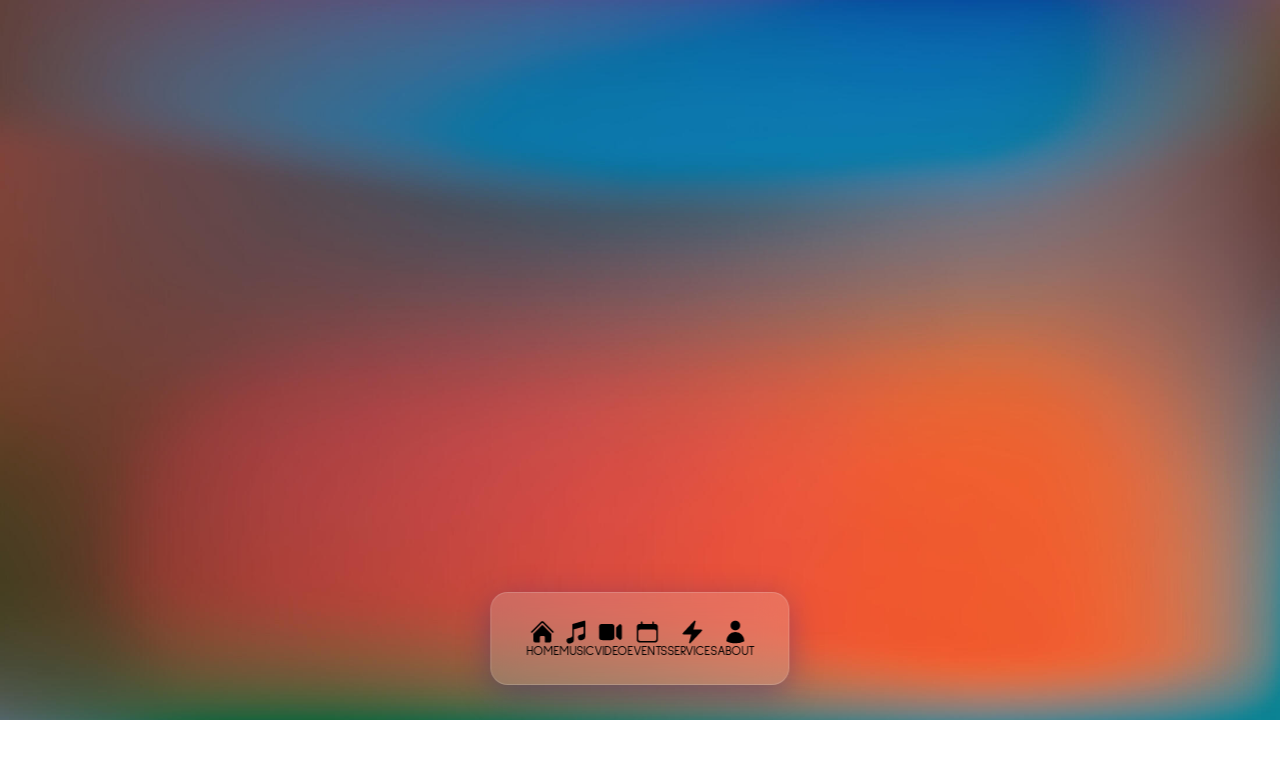

--- FILE ---
content_type: text/html
request_url: https://charlesmcdonaldmusic.com/
body_size: 57315
content:
<!DOCTYPE HTML><html lang="en"><head><title>Charles McDonald | Singer &amp; Songwriter | Official Website</title><meta charset="utf-8" /><meta name="viewport" content="width=device-width,initial-scale=1" /><meta name="color-scheme" content="light only" /><meta name="description" content="Charles McDonald | Singer, songwriter, musician, and voice over artist. Known for La La Land, Annabelle Creation, Hunters on Prime, and more. Based in Los Angeles." /><meta property="og:site_name" content="Charles McDonald | Singer &amp; Songwriter | Official Website" /><meta property="og:title" content="Charles McDonald | Singer &amp; Songwriter | Official Website" /><meta property="og:type" content="website" /><meta property="og:description" content="Charles McDonald | Singer, songwriter, musician, and voice over artist. Known for La La Land, Annabelle Creation, Hunters on Prime, and more. Based in Los Angeles." /><meta property="og:image" content="https://charlesmcdonaldmusic.com/assets/images/share.jpg?v=6558ae6e" /><meta property="og:image:type" content="image/jpeg" /><meta property="og:image:width" content="601" /><meta property="og:image:height" content="439" /><meta property="og:url" content="https://charlesmcdonaldmusic.com" /><meta property="twitter:card" content="summary_large_image" /><meta name="http-equiv" content="&quot;Cache-Control&quot;" /><meta name="content" content="&quot;max-age=31536000&quot;" /><meta name="theme-color" content="#305E9A" /><link rel="canonical" href="https://charlesmcdonaldmusic.com" /><link rel="icon" type="image/png" href="assets/images/favicon.png?v=6558ae6e" /><link rel="apple-touch-icon" href="assets/images/apple-touch-icon.png?v=6558ae6e" /><style>@font-face {font-family: 'Sulphur Point';font-style: normal;font-weight: 400;font-display: swap;src: url('assets/fonts/7964103d4601063661b6198784cb9f8c/278a6a524b6bfdc54e97a1ae9e89dd44.woff2') format('woff2');}@font-face {font-family: 'Sulphur Point';font-style: normal;font-weight: 700;font-display: swap;src: url('assets/fonts/7964103d4601063661b6198784cb9f8c/e171ca8db4e67afd0bb9afa5324f245c.woff2') format('woff2');}@font-face {font-family: 'Raleway';font-style: normal;font-weight: 400;font-display: swap;src: url('assets/fonts/72837caaec31022f813b19ddf7a19257/66abfd0c8a0c64c69d4dc067630593d7.woff2') format('woff2');}@font-face {font-family: 'Raleway';font-style: italic;font-weight: 400;font-display: swap;src: url('assets/fonts/72837caaec31022f813b19ddf7a19257/eb945d56ac018c38d444b36130364546.woff2') format('woff2');}@font-face {font-family: 'Raleway';font-style: normal;font-weight: 700;font-display: swap;src: url('assets/fonts/72837caaec31022f813b19ddf7a19257/35fd622046a6d822d86fb1c41aa578ed.woff2') format('woff2');}@font-face {font-family: 'Raleway';font-style: italic;font-weight: 700;font-display: swap;src: url('assets/fonts/72837caaec31022f813b19ddf7a19257/8b62d487f64436ddf486a68bde9d167e.woff2') format('woff2');}@font-face {font-family: 'Raleway';font-style: normal;font-weight: 900;font-display: swap;src: url('assets/fonts/72837caaec31022f813b19ddf7a19257/384136383da9e9e73d77dbe0b40261af.woff2') format('woff2');}@font-face {font-family: 'Raleway';font-style: italic;font-weight: 900;font-display: swap;src: url('assets/fonts/72837caaec31022f813b19ddf7a19257/46e6d0db5066ffa236c4676ab222cc7b.woff2') format('woff2');}html,body,div,span,applet,object,iframe,h1,h2,h3,h4,h5,h6,p,blockquote,pre,a,abbr,acronym,address,big,cite,code,del,dfn,em,img,ins,kbd,q,s,samp,small,strike,strong,sub,sup,tt,var,b,u,i,center,dl,dt,dd,ol,ul,li,fieldset,form,label,legend,table,caption,tbody,tfoot,thead,tr,th,td,article,aside,canvas,details,embed,figure,figcaption,footer,header,hgroup,menu,nav,output,ruby,section,summary,time,mark,audio,video{margin:0;padding:0;border:0;font-size:100%;font:inherit;vertical-align:baseline;}article,aside,details,figcaption,figure,footer,header,hgroup,menu,nav,section{display:block;}body{line-height:1;}ol,ul{list-style:none;}blockquote,q{quotes:none;}blockquote::before,blockquote::after,q::before,q::after{content:'';content:none;}table{border-collapse:collapse;border-spacing:0;}body{-webkit-text-size-adjust:none}mark{background-color:transparent;color:inherit}input::-moz-focus-inner{border:0;padding:0}input[type="text"],input[type="email"],select,textarea{-moz-appearance:none;-webkit-appearance:none;-ms-appearance:none;appearance:none}*, *::before, *::after {box-sizing: border-box;}@keyframes loading-spinner {0% {transform: rotate(0deg);}100% {transform: rotate(360deg);}}.deferred::before {content: '';display: block;width: 4rem;height: 4rem;position: absolute;top: 50%;left: 50%;margin: -2rem 0 0 -2rem;animation: loading-spinner 1s infinite linear;transition: opacity 0.25s ease;transition-delay: 0.5s;opacity: 0;z-index: -1;background-image: url('[data-uri]');background-position: center;background-repeat: no-repeat;background-size: 3rem;}.deferred.loading::before {opacity: 0.35;z-index: 0;}body {line-height: 1.0;min-height: var(--viewport-height);min-width: 320px;overflow-x: hidden;word-wrap: break-word;background-color: #FFFFFF;}body::before {content: '';display: block;background-attachment: scroll;height: var(--background-height);left: 0;pointer-events: none;position: fixed;top: 0;transform: scale(1);width: 100vw;z-index: 0;background-image: url('assets/images/bg.jpg?v=6558ae6e');background-position: center;background-repeat: repeat;background-size: 100% 100%;}:root {--background-height: 100vh;--site-language-alignment: left;--site-language-direction: ltr;--site-language-flex-alignment: flex-start;--site-language-indent-left: 1;--site-language-indent-right: 0;--site-language-margin-left: 0;--site-language-margin-right: auto;--viewport-height: 100vh;}html {font-size: 18pt;}u {text-decoration: underline;}strong {color: inherit;font-weight: bolder;}em {font-style: italic;}code {background-color: rgba(144,144,144,0.25);border-radius: 0.25em;font-family: 'Lucida Console', 'Courier New', monospace;font-size: 0.9em;font-weight: normal;letter-spacing: 0;margin: 0 0.25em;padding: 0.25em 0.5em;text-indent: 0;}mark {background-color: rgba(144,144,144,0.25);}spoiler-text {-webkit-text-stroke: 0;background-color: rgba(32,32,32,0.75);text-shadow: none;text-stroke: 0;color: transparent;cursor: pointer;transition: color 0.1s ease-in-out;}spoiler-text.active {color: #FFFFFF;cursor: text;}s {text-decoration: line-through;}sub {font-size: smaller;vertical-align: sub;}sup {font-size: smaller;vertical-align: super;}a {color: inherit;text-decoration: underline;transition: color 0.25s ease;}a[onclick]:not([href]) {cursor: pointer;}unloaded-script {display: none;}.site-wrapper {-webkit-overflow-scrolling: touch;align-items: stretch;display: flex;flex-direction: column;justify-content: flex-start;min-height: var(--viewport-height);overflow: hidden;position: relative;z-index: 2;padding: 0 0 3.75rem 0;}.site-main {--alignment: center;--flex-alignment: center;--indent-left: 1;--indent-right: 1;--margin-left: auto;--margin-right: auto;--border-radius-tl: 0;--border-radius-tr: 0;--border-radius-br: 0;--border-radius-bl: 0;align-items: center;display: flex;flex-grow: 0;flex-shrink: 0;justify-content: center;max-width: 100%;position: relative;text-align: var(--alignment);z-index: 1;background-color: transparent;transition: opacity 0.25s ease-in-out 0s;}.site-main > .inner {--padding-horizontal: 5rem;--padding-vertical: 2.5rem;--spacing: 0rem;--width: 75rem;border-radius: var(--border-radius-tl) var(--border-radius-tr) var(--border-radius-br) var(--border-radius-bl);max-width: 100%;position: relative;width: var(--width);z-index: 1;padding: var(--padding-vertical) var(--padding-horizontal);}.site-main > .inner > header {margin-bottom: var(--spacing);border-top-left-radius: inherit;border-top-right-radius: inherit;}.site-main > .inner > footer {margin-top: var(--spacing);border-bottom-left-radius: inherit;border-bottom-right-radius: inherit;}.site-main > .inner > * > * {margin-top: var(--spacing);margin-bottom: var(--spacing);}.site-main > .inner > * > :first-child {margin-top: 0 !important;}.site-main > .inner > * > :last-child {margin-bottom: 0 !important;}.site-main > .inner > .full {margin-left: calc(var(--padding-horizontal) * -1);max-width: calc(100% + calc(var(--padding-horizontal) * 2) + 0.4725px);width: calc(100% + calc(var(--padding-horizontal) * 2) + 0.4725px);}.site-main > .inner > .full:first-child {border-top-left-radius: inherit;border-top-right-radius: inherit;margin-top: calc(var(--padding-vertical) * -1) !important;}.site-main > .inner > .full:last-child {border-bottom-left-radius: inherit;border-bottom-right-radius: inherit;margin-bottom: calc(var(--padding-vertical) * -1) !important;}.site-main > .inner > .full.screen {border-radius: 0 !important;max-width: 100vw;position: relative;width: 100vw;left: 50%;margin-left: -50vw;right: auto;}.site-main > .inner > * > .full {margin-left: calc(-5rem);max-width: calc(100% + 10rem + 0.4725px);width: calc(100% + 10rem + 0.4725px);}.site-main > .inner > * > .full.screen {border-radius: 0 !important;max-width: 100vw;position: relative;width: 100vw;left: 50%;margin-left: -50vw;right: auto;}.site-main > .inner > header > .full:first-child {border-top-left-radius: inherit;border-top-right-radius: inherit;margin-top: -2.5rem !important;}.site-main > .inner > footer > .full:last-child {margin-bottom: -2.5rem !important;border-bottom-left-radius: inherit;border-bottom-right-radius: inherit;}body.is-loading .site-main {opacity: 0;}body #loader {background-position: center;background-repeat: no-repeat;background-size: contain;content: '';display: block;height: 6rem;left: calc(50% - 3rem);opacity: 0;pointer-events: none;position: fixed;top: calc(50% - 3rem);transition: opacity 1s ease, visibility 1s;visibility: hidden;width: 6rem;z-index: 100000;}body.with-loader #loader {background-image: url('[data-uri]');opacity: 1;transform: scale(1.0);visibility: visible;}body.is-loading {pointer-events: none;}body.is-playing.with-loader #loader {opacity: 0;transform: scale(0.5);transition: opacity 0.25s ease, transform 0.75s ease, visibility 0.25s;visibility: hidden;}.site-main > .inner > header, .site-main > .inner > footer {transition: opacity 0.125s ease-in-out 0.1875s,visibility 0.125s linear 0.1875s;}.site-main > .inner > header.hidden, .site-main > .inner > footer.hidden {transition: opacity 0.125s ease-in-out, visibility 0.125s;opacity: 0;visibility: hidden;}.site-main > .inner > section {transition: opacity 0.25s ease-in-out 0.125s,min-height 0.125s ease-in-out, max-height 0.125s ease-in-out;}.site-main > .inner > section.inactive {opacity: 0;transition: opacity 0.125s ease-in-out;}body.is-instant .site-main, body.is-instant .site-main > .inner > *,body.is-instant .site-main > .inner > section > * {transition: none !important;}body.is-instant::after {display: none !important;transition: none !important;}.text-component {direction: var(--site-language-direction);position: relative;}.text-component span.p {display: block;position: relative;}.text-component span[style], .text-component strong, .text-component a, .text-component code, .text-component mark, .text-component spoiler-text {-webkit-text-fill-color: currentcolor;}.text-component.instance-9 {text-align: justify;color: #192112;font-family: 'Sulphur Point', sans-serif;text-indent: 1rem;letter-spacing: 0.05rem;width: calc(100% + 0.05rem);font-size: 1em;line-height: 2;font-weight: 400;}.text-component.instance-9 a {text-decoration: underline;}.text-component.instance-9 a:hover {text-decoration: none;}.text-component.instance-9 span.p:nth-child(n + 2) {margin-top: 1rem;}.text-component.instance-7 {text-align: center;color: #192112;font-family: 'Sulphur Point', sans-serif;letter-spacing: 0.125rem;width: calc(100% + 0.125rem);font-size: 2.5em;line-height: 1;font-weight: 700;}.text-component.instance-7 a {text-decoration: underline;}.text-component.instance-7 a:hover {text-decoration: none;}.text-component.instance-7 span.p:nth-child(n + 2) {margin-top: 1rem;}.text-component.instance-15 {text-align: center;font-variant: small-caps;color: #192112;font-family: 'Sulphur Point', sans-serif;letter-spacing: 0.125rem;width: calc(100% + 0.125rem);font-size: 1.5em;line-height: 1.5;font-weight: 700;}.text-component.instance-15 a {text-decoration: underline;}.text-component.instance-15 a:hover {text-decoration: none;}.text-component.instance-15 span.p:nth-child(n + 2) {margin-top: 1rem;}.text-component.style-1:not(:first-child) {margin-top: 1.25rem !important;}.text-component.style-1:not(:last-child) {margin-bottom: 1.25rem !important;}.text-component.style-1 {text-align: left;text-transform: uppercase;color: rgba(245,245,245,0.859);font-family: 'Sulphur Point', sans-serif;letter-spacing: 0.45rem;width: calc(100% + 0.45rem);font-size: 2em;line-height: 1.375;font-weight: 700;}.text-component.style-1 a {text-decoration: underline;}.text-component.style-1 a:hover {text-decoration: none;}.text-component.style-1 span.p:nth-child(n + 2) {margin-top: 1rem;}.text-component.style-4:not(:first-child) {margin-top: 1.25rem !important;}.text-component.style-4:not(:last-child) {margin-bottom: 1.25rem !important;}.text-component.style-4 {text-align: left;text-transform: uppercase;color: #192112;font-family: 'Sulphur Point', sans-serif;letter-spacing: 0.3rem;width: calc(100% + 0.3rem);font-size: 2em;line-height: 1.375;font-weight: 700;}.text-component.style-4 a {text-decoration: underline;}.text-component.style-4 a:hover {text-decoration: none;}.text-component.style-4 span.p:nth-child(n + 2) {margin-top: 1rem;}.text-component.style-2 {text-align: left;color: #192112;font-family: 'Sulphur Point', sans-serif;letter-spacing: 0.05rem;width: calc(100% + 0.05rem);font-size: 1em;line-height: 1.5;font-weight: 400;}.text-component.style-2 a {text-decoration: underline;}.text-component.style-2 a:hover {text-decoration: none;}.text-component.style-2 span.p:nth-child(n + 2) {margin-top: 1.125rem;}.text-component.instance-22:not(:first-child) {margin-top: 1.25rem !important;}.text-component.instance-22:not(:last-child) {margin-bottom: 1.25rem !important;}.text-component.instance-22 {text-align: left;text-transform: uppercase;color: rgba(245,245,245,0.859);font-family: 'Sulphur Point', sans-serif;letter-spacing: 0.45rem;width: calc(100% + 0.45rem);font-size: 2em;line-height: 1.375;font-weight: 700;}.text-component.instance-22 a {text-decoration: underline;}.text-component.instance-22 a:hover {text-decoration: none;}.text-component.instance-22 span.p:nth-child(n + 2) {margin-top: 1rem;}.text-component.instance-16:not(:first-child) {margin-top: 1.25rem !important;}.text-component.instance-16:not(:last-child) {margin-bottom: 1.25rem !important;}.text-component.instance-16 {text-align: left;text-transform: uppercase;color: rgba(245,245,245,0.859);font-family: 'Sulphur Point', sans-serif;letter-spacing: 0.45rem;width: calc(100% + 0.45rem);font-size: 2em;line-height: 1.375;font-weight: 700;}.text-component.instance-16 a {text-decoration: underline;}.text-component.instance-16 a:hover {text-decoration: none;}.text-component.instance-16 span.p:nth-child(n + 2) {margin-top: 1rem;}.text-component.instance-29 {text-align: justify;color: #192112;font-family: 'Sulphur Point', sans-serif;letter-spacing: 0.05rem;width: calc(100% + 0.05rem);font-size: 1em;line-height: 1.5;font-weight: 400;}.text-component.instance-29 a {text-decoration: underline;}.text-component.instance-29 a:hover {text-decoration: none;}.text-component.instance-29 span.p:nth-child(n + 2) {margin-top: 1.125rem;}.text-component.instance-6:not(:first-child) {margin-top: 1.25rem !important;}.text-component.instance-6:not(:last-child) {margin-bottom: 1.25rem !important;}.text-component.instance-6 {text-transform: uppercase;color: #192112;font-family: 'Sulphur Point', sans-serif;letter-spacing: 0.45rem;width: calc(100% + 0.45rem);font-size: 2em;line-height: 1.375;font-weight: 700;}.text-component.instance-6 a {text-decoration: underline;}.text-component.instance-6 a:hover {text-decoration: none;}.text-component.instance-6 span.p:nth-child(n + 2) {margin-top: 1rem;}.text-component.instance-10:not(:first-child) {margin-top: 1.25rem !important;}.text-component.instance-10:not(:last-child) {margin-bottom: 1.25rem !important;}.text-component.instance-10 {text-transform: uppercase;color: #192112;font-family: 'Sulphur Point', sans-serif;letter-spacing: 0.45rem;width: calc(100% + 0.45rem);font-size: 2em;line-height: 1.375;font-weight: 700;}.text-component.instance-10 a {text-decoration: underline;}.text-component.instance-10 a:hover {text-decoration: none;}.text-component.instance-10 span.p:nth-child(n + 2) {margin-top: 1rem;}.text-component.instance-4:not(:first-child) {margin-top: 1.25rem !important;}.text-component.instance-4:not(:last-child) {margin-bottom: 1.25rem !important;}.text-component.instance-4 {text-transform: uppercase;color: #192112;font-family: 'Sulphur Point', sans-serif;letter-spacing: 0.45rem;width: calc(100% + 0.45rem);font-size: 2em;line-height: 1.375;font-weight: 700;}.text-component.instance-4 a {text-decoration: underline;}.text-component.instance-4 a:hover {text-decoration: none;}.text-component.instance-4 span.p:nth-child(n + 2) {margin-top: 1rem;}.text-component.instance-28 {color: rgba(245,245,245,0.859);font-family: 'Sulphur Point', sans-serif;font-size: 0.75em;line-height: 1.875;font-weight: 400;}.text-component.instance-28 a {text-decoration: underline;}.text-component.instance-28 a:hover {text-decoration: none;}.text-component.instance-28 span.p:nth-child(n + 2) {margin-top: 1rem;}.text-component.instance-3 {color: rgba(245,245,245,0.859);font-family: 'Sulphur Point', sans-serif;font-size: 0.75em;line-height: 1.875;font-weight: 400;}.text-component.instance-3 a {text-decoration: underline;}.text-component.instance-3 a:hover {text-decoration: none;}.text-component.instance-3 span.p:nth-child(n + 2) {margin-top: 1rem;}.text-component.instance-27 {text-align: center;color: #192112;font-family: 'Sulphur Point', sans-serif;letter-spacing: 0.05rem;width: calc(100% + 0.05rem);font-size: 1em;line-height: 1.75;font-weight: 400;}.text-component.instance-27 a {text-decoration: underline;}.text-component.instance-27 a:hover {text-decoration: none;}.text-component.instance-27 span.p:nth-child(n + 2) {margin-top: 1.125rem;}.image-component {display: block;line-height: 0;max-width: 100%;position: relative;}.image-component > .frame {-webkit-backface-visibility: hidden;-webkit-transform: translate3d(0, 0, 0);display: inline-block;max-width: 100%;overflow: hidden;vertical-align: top;width: 100%;}.image-component > .frame > img {border-radius: 0 !important;max-width: 100%;vertical-align: top;width: inherit;}.image-component.full > .frame {display: block;}.image-component.full:first-child > .frame {border-top-left-radius: inherit;border-top-right-radius: inherit;}.image-component.full:last-child > .frame {border-bottom-left-radius: inherit;border-bottom-right-radius: inherit;}.image-component.instance-2 {text-align: center;}.image-component.instance-2:not(:first-child) {margin-top: 6rem !important;}.image-component.instance-2:not(:last-child) {margin-bottom: 6rem !important;}.image-component.instance-2 > .frame {width: 30.875rem;height: 41.75rem;border-radius: 0.75rem;box-shadow: 0rem 0rem 0.25rem 0rem rgba(0,0,0,0.271);transition: none;}.image-component.instance-2 > .frame > img {height: 100% !important;object-fit: cover;object-position: center;width: 100% !important;transition: none;}.image-component.style-1:not(:first-child) {margin-top: 6rem !important;}.image-component.style-1:not(:last-child) {margin-bottom: 6rem !important;}.image-component.style-1 > .frame {width: 100vw;height: 33rem;border-radius: 1rem;box-shadow: 0rem 0rem 0.25rem 0rem rgba(0,0,0,0.271);transition: none;}.image-component.style-1 > .frame > img {height: 100% !important;object-fit: cover;object-position: center;width: 100% !important;transition: none;}.image-component.instance-4 {text-align: center;}.image-component.instance-4:not(:first-child) {margin-top: 6rem !important;}.image-component.instance-4:not(:last-child) {margin-bottom: 6rem !important;}.image-component.instance-4 > .frame {max-width: 100%;width: 450px;border-radius: 0.75rem;box-shadow: 0rem 0rem 0.25rem 0rem rgba(0,0,0,0.271);transition: none;}.image-component.instance-4 > .frame > img {height: 100% !important;object-fit: cover;object-position: center;width: 100% !important;transition: none;}.image-component.instance-1 {text-align: center;}.image-component.instance-1:not(:first-child) {margin-top: 6rem !important;}.image-component.instance-1:not(:last-child) {margin-bottom: 6rem !important;}.image-component.instance-1 > .frame {max-width: 100%;width: 480px;border-radius: 0.75rem;box-shadow: 0rem 0rem 1.25rem 0rem rgba(0,0,0,0.271);transition: none;}.image-component.instance-1 > .frame > img {height: 100% !important;object-fit: cover;object-position: center;width: 100% !important;transition: none;}.image-component.instance-7 {text-align: center;}.image-component.instance-7 > .frame {max-width: 100%;width: 530px;transition: none;}.image-component.instance-7 > .frame > img {height: 100% !important;object-fit: cover;object-position: center;width: 100% !important;transition: none;}.image-component.instance-6 > .frame {max-width: 100%;width: 60px;transition: transform 0.25s ease, z-index 0.25s ease;}.image-component.instance-6 > .frame > img {height: 100% !important;object-fit: cover;object-position: center;width: 100% !important;}.image-component.instance-6 > .frame:hover {transform: scale(0.8875);z-index: 1;}.image-component.instance-3 {text-align: center;}.image-component.instance-3:not(:first-child) {margin-top: 1rem !important;}.image-component.instance-3:not(:last-child) {margin-bottom: 1rem !important;}.image-component.instance-3 > .frame {max-width: 100%;width: 259px;border-radius: 0.75rem;box-shadow: 0rem 0rem 0.25rem 0rem rgba(0,0,0,0.102);transition: none;}.image-component.instance-3 > .frame > img {height: 100% !important;object-fit: cover;object-position: center;width: 100% !important;transition: none;}.container-component {position: relative;}.container-component > .wrapper {vertical-align: top;position: relative;max-width: 100%;border-radius: inherit;}.container-component > .wrapper > .inner {vertical-align: top;position: relative;max-width: 100%;border-radius: inherit;text-align: var(--alignment);}.container-component.full:first-child > .wrapper {border-top-left-radius: inherit;border-top-right-radius: inherit;}.container-component.full:last-child > .wrapper {border-bottom-left-radius: inherit;border-bottom-right-radius: inherit;}.container-component.full:first-child > .wrapper > .inner {border-top-left-radius: inherit;border-top-right-radius: inherit;}.container-component.full:last-child > .wrapper > .inner {border-bottom-left-radius: inherit;border-bottom-right-radius: inherit;}.container-component.instance-17 {--alignment: left;--flex-alignment: flex-start;--indent-left: 1;--indent-right: 0;--margin-left: 0;--margin-right: auto;display: flex;width: 100%;align-items: center;justify-content: center;background-color: transparent;}.container-component.instance-17 > .wrapper > .inner {--gutters: 1rem;--padding-vertical: 0.5rem;--spacing: 0.5rem;padding: var(--padding-vertical) var(--padding-horizontal);}.container-component.instance-17 > .wrapper {max-width: 70rem;width: 100%;}.container-component.instance-17.default > .wrapper > .inner > * {margin-bottom: var(--spacing);margin-top: var(--spacing);}.container-component.instance-17.default > .wrapper > .inner > *:first-child {margin-top: 0 !important;}.container-component.instance-17.default > .wrapper > .inner > *:last-child {margin-bottom: 0 !important;}.container-component.instance-17.columns > .wrapper > .inner {flex-wrap: wrap;display: flex;align-items: flex-start;}.container-component.instance-17.columns > .wrapper > .inner > * {flex-grow: 0;flex-shrink: 0;max-width: 100%;text-align: var(--alignment);padding: 0 0 0 var(--gutters);}.container-component.instance-17.columns > .wrapper > .inner > * > * {margin-bottom: var(--spacing);margin-top: var(--spacing);}.container-component.instance-17.columns > .wrapper > .inner > * > *:first-child {margin-top: 0 !important;}.container-component.instance-17.columns > .wrapper > .inner > * > *:last-child {margin-bottom: 0 !important;}.container-component.instance-17.columns > .wrapper > .inner > *:first-child {margin-left: calc(var(--gutters) * -1);}.container-component.instance-17.default > .wrapper > .inner > .full {margin-left: calc(var(--padding-horizontal) * -1);max-width: none !important;width: calc(100% + (var(--padding-horizontal) * 2) + 0.4725px);}.container-component.instance-17.default > .wrapper > .inner > .full:first-child {margin-top: calc(var(--padding-vertical) * -1) !important;border-top-left-radius: inherit;border-top-right-radius: inherit;}.container-component.instance-17.default > .wrapper > .inner > .full:last-child {margin-bottom: calc(var(--padding-vertical) * -1) !important;border-bottom-left-radius: inherit;border-bottom-right-radius: inherit;}.container-component.instance-17.columns > .wrapper > .inner > div > .full {margin-left: calc(var(--gutters) * -0.5);max-width: none !important;width: calc(100% + var(--gutters) + 0.4725px);}.container-component.instance-17.columns > .wrapper > .inner > div:first-child > .full {margin-left: calc(var(--padding-horizontal) * -1);width: calc(100% + var(--padding-horizontal) + calc(var(--gutters) * 0.5) + 0.4725px);}.container-component.instance-17.columns > .wrapper > .inner > div:last-child > .full {width: calc(100% + var(--padding-horizontal) + calc(var(--gutters) * 0.5) + 0.4725px);}.container-component.instance-17.columns > .wrapper > .inner > div > .full:first-child {margin-top: calc(var(--padding-vertical) * -1) !important;}.container-component.instance-17.columns > .wrapper > .inner > div > .full:last-child {margin-bottom: calc(var(--padding-vertical) * -1) !important;}.container-component.instance-17.columns > .wrapper > .inner > div:first-child, .container-component.instance-17.columns > .wrapper > .inner > div:first-child > .full:first-child {border-top-left-radius: inherit;}.container-component.instance-17.columns > .wrapper > .inner > div:last-child, .container-component.instance-17.columns > .wrapper > .inner > div:last-child > .full:first-child {border-top-right-radius: inherit;}.container-component.instance-17.columns > .wrapper > .inner > .full {align-self: stretch;}.container-component.instance-17.columns > .wrapper > .inner > .full:first-child {border-bottom-left-radius: inherit;border-top-left-radius: inherit;}.container-component.instance-17.columns > .wrapper > .inner > .full:last-child {border-bottom-right-radius: inherit;border-top-right-radius: inherit;}.container-component.instance-17.columns > .wrapper > .inner > .full > .full:first-child:last-child {border-radius: inherit;height: calc(100% + (var(--padding-vertical) * 2));}.container-component.instance-17.columns > .wrapper > .inner > .full > .full:first-child:last-child > * {border-radius: inherit;height: 100%;position: absolute;width: 100%;}.container-component.instance-17 > .wrapper > .inner > :nth-child(1) {width: calc(20% + (var(--gutters) / 5));}.container-component.instance-17 > .wrapper > .inner > :nth-child(2) {width: calc(20% + (var(--gutters) / 5));}.container-component.instance-17 > .wrapper > .inner > :nth-child(3) {width: calc(20% + (var(--gutters) / 5));}.container-component.instance-17 > .wrapper > .inner > :nth-child(4) {width: calc(20% + (var(--gutters) / 5));}.container-component.instance-17 > .wrapper > .inner > :nth-child(5) {width: calc(20% + (var(--gutters) / 5));}.container-component.style-1 {display: flex;width: 100%;align-items: center;justify-content: center;background-color: rgba(245,245,245,0.49);-webkit-backdrop-filter: blur(0.3rem);backdrop-filter: blur(0.3rem);border-radius: 1rem;}.container-component.style-1 > .wrapper > .inner {--gutters: calc(var(--padding-horizontal) * 2);--padding-horizontal: 2.5rem;--spacing: 0.5rem;padding: var(--padding-vertical) var(--padding-horizontal);border-radius: calc(1rem - 0px);}.container-component.style-1 > .wrapper {max-width: 100%;width: 100%;}.container-component.style-1.default > .wrapper > .inner > * {margin-bottom: var(--spacing);margin-top: var(--spacing);}.container-component.style-1.default > .wrapper > .inner > *:first-child {margin-top: 0 !important;}.container-component.style-1.default > .wrapper > .inner > *:last-child {margin-bottom: 0 !important;}.container-component.style-1.columns > .wrapper > .inner {flex-wrap: wrap;display: flex;align-items: center;}.container-component.style-1.columns > .wrapper > .inner > * {flex-grow: 0;flex-shrink: 0;max-width: 100%;text-align: var(--alignment);padding: 0 0 0 var(--gutters);}.container-component.style-1.columns > .wrapper > .inner > * > * {margin-bottom: var(--spacing);margin-top: var(--spacing);}.container-component.style-1.columns > .wrapper > .inner > * > *:first-child {margin-top: 0 !important;}.container-component.style-1.columns > .wrapper > .inner > * > *:last-child {margin-bottom: 0 !important;}.container-component.style-1.columns > .wrapper > .inner > *:first-child {margin-left: calc(var(--gutters) * -1);}.container-component.style-1.default > .wrapper > .inner > .full {margin-left: calc(var(--padding-horizontal) * -1);max-width: none !important;width: calc(100% + (var(--padding-horizontal) * 2) + 0.4725px);}.container-component.style-1.default > .wrapper > .inner > .full:first-child {margin-top: calc(var(--padding-vertical) * -1) !important;border-top-left-radius: inherit;border-top-right-radius: inherit;}.container-component.style-1.default > .wrapper > .inner > .full:last-child {margin-bottom: calc(var(--padding-vertical) * -1) !important;border-bottom-left-radius: inherit;border-bottom-right-radius: inherit;}.container-component.style-1.columns > .wrapper > .inner > div > .full {margin-left: calc(var(--gutters) * -0.5);max-width: none !important;width: calc(100% + var(--gutters) + 0.4725px);}.container-component.style-1.columns > .wrapper > .inner > div:first-child > .full {margin-left: calc(var(--padding-horizontal) * -1);width: calc(100% + var(--padding-horizontal) + calc(var(--gutters) * 0.5) + 0.4725px);}.container-component.style-1.columns > .wrapper > .inner > div:last-child > .full {width: calc(100% + var(--padding-horizontal) + calc(var(--gutters) * 0.5) + 0.4725px);}.container-component.style-1.columns > .wrapper > .inner > div > .full:first-child {margin-top: calc(var(--padding-vertical) * -1) !important;}.container-component.style-1.columns > .wrapper > .inner > div > .full:last-child {margin-bottom: calc(var(--padding-vertical) * -1) !important;}.container-component.style-1.columns > .wrapper > .inner > .full {align-self: stretch;}.container-component.style-1.columns > .wrapper > .inner > .full:first-child {border-bottom-left-radius: inherit;border-top-left-radius: inherit;}.container-component.style-1.columns > .wrapper > .inner > .full:last-child {border-bottom-right-radius: inherit;border-top-right-radius: inherit;}.container-component.style-1.columns > .wrapper > .inner > .full > .full:first-child:last-child {border-radius: inherit;height: calc(100% + (var(--padding-vertical) * 2));}.container-component.style-1.columns > .wrapper > .inner > .full > .full:first-child:last-child > * {border-radius: inherit;height: 100%;position: absolute;width: 100%;}.container-component.instance-12 > .wrapper > .inner > :nth-child(1) {width: calc(50% + (var(--gutters) / 2));--alignment: left;--flex-alignment: flex-start;--indent-left: 1;--indent-right: 0;--margin-left: 0;--margin-right: auto;}.container-component.instance-12 > .wrapper > .inner > :nth-child(2) {width: calc(50% + (var(--gutters) / 2));--alignment: left;--flex-alignment: flex-start;--indent-left: 1;--indent-right: 0;--margin-left: 0;--margin-right: auto;}.container-component.instance-6 {display: flex;width: 100%;min-height: 26rem;align-items: center;justify-content: center;background-color: rgba(245,245,245,0.49);-webkit-backdrop-filter: blur(0.3rem);backdrop-filter: blur(0.3rem);border-radius: 1rem;}.container-component.instance-6 > .wrapper > .inner {--gutters: 2rem;--padding-horizontal: 2.5rem;padding: var(--padding-vertical) var(--padding-horizontal);border-radius: calc(1rem - 0px);}.container-component.instance-6 > .wrapper {max-width: 100%;width: 100%;}.container-component.instance-6.default > .wrapper > .inner > * {margin-bottom: var(--spacing);margin-top: var(--spacing);}.container-component.instance-6.default > .wrapper > .inner > *:first-child {margin-top: 0 !important;}.container-component.instance-6.default > .wrapper > .inner > *:last-child {margin-bottom: 0 !important;}.container-component.instance-6.columns > .wrapper > .inner {flex-wrap: wrap;display: flex;align-items: center;}.container-component.instance-6.columns > .wrapper > .inner > * {flex-grow: 0;flex-shrink: 0;max-width: 100%;text-align: var(--alignment);padding: 0 0 0 var(--gutters);}.container-component.instance-6.columns > .wrapper > .inner > * > * {margin-bottom: var(--spacing);margin-top: var(--spacing);}.container-component.instance-6.columns > .wrapper > .inner > * > *:first-child {margin-top: 0 !important;}.container-component.instance-6.columns > .wrapper > .inner > * > *:last-child {margin-bottom: 0 !important;}.container-component.instance-6.columns > .wrapper > .inner > *:first-child {margin-left: calc(var(--gutters) * -1);}.container-component.instance-6.default > .wrapper > .inner > .full {margin-left: calc(var(--padding-horizontal) * -1);max-width: none !important;width: calc(100% + (var(--padding-horizontal) * 2) + 0.4725px);}.container-component.instance-6.default > .wrapper > .inner > .full:first-child {margin-top: calc(var(--padding-vertical) * -1) !important;border-top-left-radius: inherit;border-top-right-radius: inherit;}.container-component.instance-6.default > .wrapper > .inner > .full:last-child {margin-bottom: calc(var(--padding-vertical) * -1) !important;border-bottom-left-radius: inherit;border-bottom-right-radius: inherit;}.container-component.instance-6.columns > .wrapper > .inner > div > .full {margin-left: calc(var(--gutters) * -0.5);max-width: none !important;width: calc(100% + var(--gutters) + 0.4725px);}.container-component.instance-6.columns > .wrapper > .inner > div:first-child > .full {margin-left: calc(var(--padding-horizontal) * -1);width: calc(100% + var(--padding-horizontal) + calc(var(--gutters) * 0.5) + 0.4725px);}.container-component.instance-6.columns > .wrapper > .inner > div:last-child > .full {width: calc(100% + var(--padding-horizontal) + calc(var(--gutters) * 0.5) + 0.4725px);}.container-component.instance-6.columns > .wrapper > .inner > div > .full:first-child {margin-top: calc(var(--padding-vertical) * -1) !important;}.container-component.instance-6.columns > .wrapper > .inner > div > .full:last-child {margin-bottom: calc(var(--padding-vertical) * -1) !important;}.container-component.instance-6.columns > .wrapper > .inner > .full {align-self: stretch;min-height: calc(26rem - (var(--padding-vertical) * 2));}.container-component.instance-6.columns > .wrapper > .inner > .full:first-child {border-bottom-left-radius: inherit;border-top-left-radius: inherit;}.container-component.instance-6.columns > .wrapper > .inner > .full:last-child {border-bottom-right-radius: inherit;border-top-right-radius: inherit;}.container-component.instance-6.columns > .wrapper > .inner > .full > .full:first-child:last-child {border-radius: inherit;height: calc(100% + (var(--padding-vertical) * 2));}.container-component.instance-6.columns > .wrapper > .inner > .full > .full:first-child:last-child > * {border-radius: inherit;height: 100%;position: absolute;width: 100%;}.container-component.instance-6 > .wrapper > .inner > :nth-child(1) {width: calc(50% + (var(--gutters) / 2));--alignment: center;--flex-alignment: center;--indent-left: 1;--indent-right: 1;--margin-left: auto;--margin-right: auto;}.container-component.instance-6 > .wrapper > .inner > :nth-child(2) {width: calc(50% + (var(--gutters) / 2));--alignment: center;--flex-alignment: center;--indent-left: 1;--indent-right: 1;--margin-left: auto;--margin-right: auto;}.container-component.instance-11 {display: flex;width: 100%;min-height: 26rem;align-items: center;justify-content: center;background-color: rgba(245,245,245,0.49);-webkit-backdrop-filter: blur(0.3rem);backdrop-filter: blur(0.3rem);border-radius: 1rem;}.container-component.instance-11:not(:first-child) {margin-top: 1rem !important;}.container-component.instance-11 > .wrapper > .inner {--gutters: 2rem;--padding-horizontal: 2.5rem;padding: var(--padding-vertical) var(--padding-horizontal);border-radius: calc(1rem - 0px);}.container-component.instance-11 > .wrapper {max-width: 100%;width: 100%;}.container-component.instance-11.default > .wrapper > .inner > * {margin-bottom: var(--spacing);margin-top: var(--spacing);}.container-component.instance-11.default > .wrapper > .inner > *:first-child {margin-top: 0 !important;}.container-component.instance-11.default > .wrapper > .inner > *:last-child {margin-bottom: 0 !important;}.container-component.instance-11.columns > .wrapper > .inner {flex-wrap: wrap;display: flex;align-items: center;}.container-component.instance-11.columns > .wrapper > .inner > * {flex-grow: 0;flex-shrink: 0;max-width: 100%;text-align: var(--alignment);padding: 0 0 0 var(--gutters);}.container-component.instance-11.columns > .wrapper > .inner > * > * {margin-bottom: var(--spacing);margin-top: var(--spacing);}.container-component.instance-11.columns > .wrapper > .inner > * > *:first-child {margin-top: 0 !important;}.container-component.instance-11.columns > .wrapper > .inner > * > *:last-child {margin-bottom: 0 !important;}.container-component.instance-11.columns > .wrapper > .inner > *:first-child {margin-left: calc(var(--gutters) * -1);}.container-component.instance-11.default > .wrapper > .inner > .full {margin-left: calc(var(--padding-horizontal) * -1);max-width: none !important;width: calc(100% + (var(--padding-horizontal) * 2) + 0.4725px);}.container-component.instance-11.default > .wrapper > .inner > .full:first-child {margin-top: calc(var(--padding-vertical) * -1) !important;border-top-left-radius: inherit;border-top-right-radius: inherit;}.container-component.instance-11.default > .wrapper > .inner > .full:last-child {margin-bottom: calc(var(--padding-vertical) * -1) !important;border-bottom-left-radius: inherit;border-bottom-right-radius: inherit;}.container-component.instance-11.columns > .wrapper > .inner > div > .full {margin-left: calc(var(--gutters) * -0.5);max-width: none !important;width: calc(100% + var(--gutters) + 0.4725px);}.container-component.instance-11.columns > .wrapper > .inner > div:first-child > .full {margin-left: calc(var(--padding-horizontal) * -1);width: calc(100% + var(--padding-horizontal) + calc(var(--gutters) * 0.5) + 0.4725px);}.container-component.instance-11.columns > .wrapper > .inner > div:last-child > .full {width: calc(100% + var(--padding-horizontal) + calc(var(--gutters) * 0.5) + 0.4725px);}.container-component.instance-11.columns > .wrapper > .inner > div > .full:first-child {margin-top: calc(var(--padding-vertical) * -1) !important;}.container-component.instance-11.columns > .wrapper > .inner > div > .full:last-child {margin-bottom: calc(var(--padding-vertical) * -1) !important;}.container-component.instance-11.columns > .wrapper > .inner > .full {align-self: stretch;min-height: calc(26rem - (var(--padding-vertical) * 2));}.container-component.instance-11.columns > .wrapper > .inner > .full:first-child {border-bottom-left-radius: inherit;border-top-left-radius: inherit;}.container-component.instance-11.columns > .wrapper > .inner > .full:last-child {border-bottom-right-radius: inherit;border-top-right-radius: inherit;}.container-component.instance-11.columns > .wrapper > .inner > .full > .full:first-child:last-child {border-radius: inherit;height: calc(100% + (var(--padding-vertical) * 2));}.container-component.instance-11.columns > .wrapper > .inner > .full > .full:first-child:last-child > * {border-radius: inherit;height: 100%;position: absolute;width: 100%;}.container-component.instance-11 > .wrapper > .inner > :nth-child(1) {width: calc(50% + (var(--gutters) / 2));--alignment: center;--flex-alignment: center;--indent-left: 1;--indent-right: 1;--margin-left: auto;--margin-right: auto;}.container-component.instance-11 > .wrapper > .inner > :nth-child(2) {width: calc(50% + (var(--gutters) / 2));--alignment: center;--flex-alignment: center;--indent-left: 1;--indent-right: 1;--margin-left: auto;--margin-right: auto;}.container-component.style-2 {display: flex;width: 100%;align-items: flex-start;justify-content: center;background-color: rgba(245,245,245,0.49);-webkit-backdrop-filter: blur(0.3rem);backdrop-filter: blur(0.3rem);border-radius: 1rem;}.container-component.style-2 > .wrapper > .inner {--gutters: 1rem;--padding-horizontal: 2.5rem;padding: var(--padding-vertical) var(--padding-horizontal);border-radius: calc(1rem - 0px);}.container-component.style-2 > .wrapper {max-width: 100%;width: 100%;}.container-component.style-2.default > .wrapper > .inner > * {margin-bottom: var(--spacing);margin-top: var(--spacing);}.container-component.style-2.default > .wrapper > .inner > *:first-child {margin-top: 0 !important;}.container-component.style-2.default > .wrapper > .inner > *:last-child {margin-bottom: 0 !important;}.container-component.style-2.columns > .wrapper > .inner {flex-wrap: wrap;display: flex;align-items: flex-start;}.container-component.style-2.columns > .wrapper > .inner > * {flex-grow: 0;flex-shrink: 0;max-width: 100%;text-align: var(--alignment);padding: 0 0 0 var(--gutters);}.container-component.style-2.columns > .wrapper > .inner > * > * {margin-bottom: var(--spacing);margin-top: var(--spacing);}.container-component.style-2.columns > .wrapper > .inner > * > *:first-child {margin-top: 0 !important;}.container-component.style-2.columns > .wrapper > .inner > * > *:last-child {margin-bottom: 0 !important;}.container-component.style-2.columns > .wrapper > .inner > *:first-child {margin-left: calc(var(--gutters) * -1);}.container-component.style-2.default > .wrapper > .inner > .full {margin-left: calc(var(--padding-horizontal) * -1);max-width: none !important;width: calc(100% + (var(--padding-horizontal) * 2) + 0.4725px);}.container-component.style-2.default > .wrapper > .inner > .full:first-child {margin-top: calc(var(--padding-vertical) * -1) !important;border-top-left-radius: inherit;border-top-right-radius: inherit;}.container-component.style-2.default > .wrapper > .inner > .full:last-child {margin-bottom: calc(var(--padding-vertical) * -1) !important;border-bottom-left-radius: inherit;border-bottom-right-radius: inherit;}.container-component.style-2.columns > .wrapper > .inner > div > .full {margin-left: calc(var(--gutters) * -0.5);max-width: none !important;width: calc(100% + var(--gutters) + 0.4725px);}.container-component.style-2.columns > .wrapper > .inner > div:first-child > .full {margin-left: calc(var(--padding-horizontal) * -1);width: calc(100% + var(--padding-horizontal) + calc(var(--gutters) * 0.5) + 0.4725px);}.container-component.style-2.columns > .wrapper > .inner > div:last-child > .full {width: calc(100% + var(--padding-horizontal) + calc(var(--gutters) * 0.5) + 0.4725px);}.container-component.style-2.columns > .wrapper > .inner > div > .full:first-child {margin-top: calc(var(--padding-vertical) * -1) !important;}.container-component.style-2.columns > .wrapper > .inner > div > .full:last-child {margin-bottom: calc(var(--padding-vertical) * -1) !important;}.container-component.style-2.columns > .wrapper > .inner > div:first-child, .container-component.style-2.columns > .wrapper > .inner > div:first-child > .full:first-child {border-top-left-radius: inherit;}.container-component.style-2.columns > .wrapper > .inner > div:last-child, .container-component.style-2.columns > .wrapper > .inner > div:last-child > .full:first-child {border-top-right-radius: inherit;}.container-component.style-2.columns > .wrapper > .inner > .full {align-self: stretch;}.container-component.style-2.columns > .wrapper > .inner > .full:first-child {border-bottom-left-radius: inherit;border-top-left-radius: inherit;}.container-component.style-2.columns > .wrapper > .inner > .full:last-child {border-bottom-right-radius: inherit;border-top-right-radius: inherit;}.container-component.style-2.columns > .wrapper > .inner > .full > .full:first-child:last-child {border-radius: inherit;height: calc(100% + (var(--padding-vertical) * 2));}.container-component.style-2.columns > .wrapper > .inner > .full > .full:first-child:last-child > * {border-radius: inherit;height: 100%;position: absolute;width: 100%;}.container-component.instance-14 > .wrapper > .inner > :nth-child(1) {width: calc(25% + (var(--gutters) / 3));}.container-component.instance-14 > .wrapper > .inner > :nth-child(2) {width: calc(38% + (var(--gutters) / 3));}.container-component.instance-14 > .wrapper > .inner > :nth-child(3) {width: calc(37% + (var(--gutters) / 3));}.container-component.instance-3 {display: flex;width: 100%;align-items: flex-start;justify-content: center;background-color: rgba(245,245,245,0.49);-webkit-backdrop-filter: blur(0.3rem);backdrop-filter: blur(0.3rem);border-radius: 1rem;}.container-component.instance-3:not(:first-child) {margin-top: 1rem !important;}.container-component.instance-3 > .wrapper > .inner {--gutters: 2rem;--padding-horizontal: 2.5rem;padding: var(--padding-vertical) var(--padding-horizontal);border-radius: calc(1rem - 0px);}.container-component.instance-3 > .wrapper {max-width: 100%;width: 100%;}.container-component.instance-3.default > .wrapper > .inner > * {margin-bottom: var(--spacing);margin-top: var(--spacing);}.container-component.instance-3.default > .wrapper > .inner > *:first-child {margin-top: 0 !important;}.container-component.instance-3.default > .wrapper > .inner > *:last-child {margin-bottom: 0 !important;}.container-component.instance-3.columns > .wrapper > .inner {flex-wrap: wrap;display: flex;align-items: flex-start;}.container-component.instance-3.columns > .wrapper > .inner > * {flex-grow: 0;flex-shrink: 0;max-width: 100%;text-align: var(--alignment);padding: 0 0 0 var(--gutters);}.container-component.instance-3.columns > .wrapper > .inner > * > * {margin-bottom: var(--spacing);margin-top: var(--spacing);}.container-component.instance-3.columns > .wrapper > .inner > * > *:first-child {margin-top: 0 !important;}.container-component.instance-3.columns > .wrapper > .inner > * > *:last-child {margin-bottom: 0 !important;}.container-component.instance-3.columns > .wrapper > .inner > *:first-child {margin-left: calc(var(--gutters) * -1);}.container-component.instance-3.default > .wrapper > .inner > .full {margin-left: calc(var(--padding-horizontal) * -1);max-width: none !important;width: calc(100% + (var(--padding-horizontal) * 2) + 0.4725px);}.container-component.instance-3.default > .wrapper > .inner > .full:first-child {margin-top: calc(var(--padding-vertical) * -1) !important;border-top-left-radius: inherit;border-top-right-radius: inherit;}.container-component.instance-3.default > .wrapper > .inner > .full:last-child {margin-bottom: calc(var(--padding-vertical) * -1) !important;border-bottom-left-radius: inherit;border-bottom-right-radius: inherit;}.container-component.instance-3.columns > .wrapper > .inner > div > .full {margin-left: calc(var(--gutters) * -0.5);max-width: none !important;width: calc(100% + var(--gutters) + 0.4725px);}.container-component.instance-3.columns > .wrapper > .inner > div:first-child > .full {margin-left: calc(var(--padding-horizontal) * -1);width: calc(100% + var(--padding-horizontal) + calc(var(--gutters) * 0.5) + 0.4725px);}.container-component.instance-3.columns > .wrapper > .inner > div:last-child > .full {width: calc(100% + var(--padding-horizontal) + calc(var(--gutters) * 0.5) + 0.4725px);}.container-component.instance-3.columns > .wrapper > .inner > div > .full:first-child {margin-top: calc(var(--padding-vertical) * -1) !important;}.container-component.instance-3.columns > .wrapper > .inner > div > .full:last-child {margin-bottom: calc(var(--padding-vertical) * -1) !important;}.container-component.instance-3.columns > .wrapper > .inner > div:first-child, .container-component.instance-3.columns > .wrapper > .inner > div:first-child > .full:first-child {border-top-left-radius: inherit;}.container-component.instance-3.columns > .wrapper > .inner > div:last-child, .container-component.instance-3.columns > .wrapper > .inner > div:last-child > .full:first-child {border-top-right-radius: inherit;}.container-component.instance-3.columns > .wrapper > .inner > .full {align-self: stretch;}.container-component.instance-3.columns > .wrapper > .inner > .full:first-child {border-bottom-left-radius: inherit;border-top-left-radius: inherit;}.container-component.instance-3.columns > .wrapper > .inner > .full:last-child {border-bottom-right-radius: inherit;border-top-right-radius: inherit;}.container-component.instance-3.columns > .wrapper > .inner > .full > .full:first-child:last-child {border-radius: inherit;height: calc(100% + (var(--padding-vertical) * 2));}.container-component.instance-3.columns > .wrapper > .inner > .full > .full:first-child:last-child > * {border-radius: inherit;height: 100%;position: absolute;width: 100%;}.container-component.instance-3 > .wrapper > .inner > :nth-child(1) {width: calc(25% + (var(--gutters) / 3));}.container-component.instance-3 > .wrapper > .inner > :nth-child(2) {width: calc(38% + (var(--gutters) / 3));}.container-component.instance-3 > .wrapper > .inner > :nth-child(3) {width: calc(37% + (var(--gutters) / 3));}.container-component.instance-8 {display: flex;width: 100%;align-items: center;justify-content: center;background-color: rgba(245,245,245,0.49);-webkit-backdrop-filter: blur(0.3rem);backdrop-filter: blur(0.3rem);border-radius: 1rem;}.container-component.instance-8:not(:first-child) {margin-top: 1rem !important;}.container-component.instance-8 > .wrapper > .inner {--gutters: 1rem;--padding-horizontal: 2rem;--spacing: 1rem;padding: var(--padding-vertical) var(--padding-horizontal);border-radius: calc(1rem - 0px);}.container-component.instance-8 > .wrapper {max-width: var(--width);width: 100%;}.container-component.instance-8.default > .wrapper > .inner > * {margin-bottom: var(--spacing);margin-top: var(--spacing);}.container-component.instance-8.default > .wrapper > .inner > *:first-child {margin-top: 0 !important;}.container-component.instance-8.default > .wrapper > .inner > *:last-child {margin-bottom: 0 !important;}.container-component.instance-8.columns > .wrapper > .inner {flex-wrap: wrap;display: flex;align-items: flex-start;}.container-component.instance-8.columns > .wrapper > .inner > * {flex-grow: 0;flex-shrink: 0;max-width: 100%;text-align: var(--alignment);padding: 0 0 0 var(--gutters);}.container-component.instance-8.columns > .wrapper > .inner > * > * {margin-bottom: var(--spacing);margin-top: var(--spacing);}.container-component.instance-8.columns > .wrapper > .inner > * > *:first-child {margin-top: 0 !important;}.container-component.instance-8.columns > .wrapper > .inner > * > *:last-child {margin-bottom: 0 !important;}.container-component.instance-8.columns > .wrapper > .inner > *:first-child {margin-left: calc(var(--gutters) * -1);}.container-component.instance-8.default > .wrapper > .inner > .full {margin-left: calc(var(--padding-horizontal) * -1);max-width: none !important;width: calc(100% + (var(--padding-horizontal) * 2) + 0.4725px);}.container-component.instance-8.default > .wrapper > .inner > .full:first-child {margin-top: calc(var(--padding-vertical) * -1) !important;border-top-left-radius: inherit;border-top-right-radius: inherit;}.container-component.instance-8.default > .wrapper > .inner > .full:last-child {margin-bottom: calc(var(--padding-vertical) * -1) !important;border-bottom-left-radius: inherit;border-bottom-right-radius: inherit;}.container-component.instance-8.columns > .wrapper > .inner > div > .full {margin-left: calc(var(--gutters) * -0.5);max-width: none !important;width: calc(100% + var(--gutters) + 0.4725px);}.container-component.instance-8.columns > .wrapper > .inner > div:first-child > .full {margin-left: calc(var(--padding-horizontal) * -1);width: calc(100% + var(--padding-horizontal) + calc(var(--gutters) * 0.5) + 0.4725px);}.container-component.instance-8.columns > .wrapper > .inner > div:last-child > .full {width: calc(100% + var(--padding-horizontal) + calc(var(--gutters) * 0.5) + 0.4725px);}.container-component.instance-8.columns > .wrapper > .inner > div > .full:first-child {margin-top: calc(var(--padding-vertical) * -1) !important;}.container-component.instance-8.columns > .wrapper > .inner > div > .full:last-child {margin-bottom: calc(var(--padding-vertical) * -1) !important;}.container-component.instance-8.columns > .wrapper > .inner > div:first-child, .container-component.instance-8.columns > .wrapper > .inner > div:first-child > .full:first-child {border-top-left-radius: inherit;}.container-component.instance-8.columns > .wrapper > .inner > div:last-child, .container-component.instance-8.columns > .wrapper > .inner > div:last-child > .full:first-child {border-top-right-radius: inherit;}.container-component.instance-8.columns > .wrapper > .inner > .full {align-self: stretch;}.container-component.instance-8.columns > .wrapper > .inner > .full:first-child {border-bottom-left-radius: inherit;border-top-left-radius: inherit;}.container-component.instance-8.columns > .wrapper > .inner > .full:last-child {border-bottom-right-radius: inherit;border-top-right-radius: inherit;}.container-component.instance-8.columns > .wrapper > .inner > .full > .full:first-child:last-child {border-radius: inherit;height: calc(100% + (var(--padding-vertical) * 2));}.container-component.instance-8.columns > .wrapper > .inner > .full > .full:first-child:last-child > * {border-radius: inherit;height: 100%;position: absolute;width: 100%;}.container-component.instance-8 > .wrapper > .inner > :nth-child(1) {width: calc(40% + (var(--gutters) / 2));}.container-component.instance-8 > .wrapper > .inner > :nth-child(2) {width: calc(60% + (var(--gutters) / 2));}.container-component.instance-16 > .wrapper > .inner > :nth-child(1) {width: calc(26% + (var(--gutters) / 3));}.container-component.instance-16 > .wrapper > .inner > :nth-child(2) {width: calc(37% + (var(--gutters) / 3));}.container-component.instance-16 > .wrapper > .inner > :nth-child(3) {width: calc(37% + (var(--gutters) / 3));}.container-component.instance-7 {display: flex;width: 100%;align-items: center;justify-content: center;background-color: rgba(245,245,245,0.49);-webkit-backdrop-filter: blur(0.3rem);backdrop-filter: blur(0.3rem);border-radius: 1rem;}.container-component.instance-7:not(:first-child) {margin-top: 1rem !important;}.container-component.instance-7 > .wrapper > .inner {--gutters: 2rem;--padding-horizontal: 2.5rem;padding: var(--padding-vertical) var(--padding-horizontal);border-radius: calc(1rem - 0px);}.container-component.instance-7 > .wrapper {max-width: 100%;width: 100%;}.container-component.instance-7.default > .wrapper > .inner > * {margin-bottom: var(--spacing);margin-top: var(--spacing);}.container-component.instance-7.default > .wrapper > .inner > *:first-child {margin-top: 0 !important;}.container-component.instance-7.default > .wrapper > .inner > *:last-child {margin-bottom: 0 !important;}.container-component.instance-7.columns > .wrapper > .inner {flex-wrap: wrap;display: flex;align-items: center;}.container-component.instance-7.columns > .wrapper > .inner > * {flex-grow: 0;flex-shrink: 0;max-width: 100%;text-align: var(--alignment);padding: 0 0 0 var(--gutters);}.container-component.instance-7.columns > .wrapper > .inner > * > * {margin-bottom: var(--spacing);margin-top: var(--spacing);}.container-component.instance-7.columns > .wrapper > .inner > * > *:first-child {margin-top: 0 !important;}.container-component.instance-7.columns > .wrapper > .inner > * > *:last-child {margin-bottom: 0 !important;}.container-component.instance-7.columns > .wrapper > .inner > *:first-child {margin-left: calc(var(--gutters) * -1);}.container-component.instance-7.default > .wrapper > .inner > .full {margin-left: calc(var(--padding-horizontal) * -1);max-width: none !important;width: calc(100% + (var(--padding-horizontal) * 2) + 0.4725px);}.container-component.instance-7.default > .wrapper > .inner > .full:first-child {margin-top: calc(var(--padding-vertical) * -1) !important;border-top-left-radius: inherit;border-top-right-radius: inherit;}.container-component.instance-7.default > .wrapper > .inner > .full:last-child {margin-bottom: calc(var(--padding-vertical) * -1) !important;border-bottom-left-radius: inherit;border-bottom-right-radius: inherit;}.container-component.instance-7.columns > .wrapper > .inner > div > .full {margin-left: calc(var(--gutters) * -0.5);max-width: none !important;width: calc(100% + var(--gutters) + 0.4725px);}.container-component.instance-7.columns > .wrapper > .inner > div:first-child > .full {margin-left: calc(var(--padding-horizontal) * -1);width: calc(100% + var(--padding-horizontal) + calc(var(--gutters) * 0.5) + 0.4725px);}.container-component.instance-7.columns > .wrapper > .inner > div:last-child > .full {width: calc(100% + var(--padding-horizontal) + calc(var(--gutters) * 0.5) + 0.4725px);}.container-component.instance-7.columns > .wrapper > .inner > div > .full:first-child {margin-top: calc(var(--padding-vertical) * -1) !important;}.container-component.instance-7.columns > .wrapper > .inner > div > .full:last-child {margin-bottom: calc(var(--padding-vertical) * -1) !important;}.container-component.instance-7.columns > .wrapper > .inner > .full {align-self: stretch;}.container-component.instance-7.columns > .wrapper > .inner > .full:first-child {border-bottom-left-radius: inherit;border-top-left-radius: inherit;}.container-component.instance-7.columns > .wrapper > .inner > .full:last-child {border-bottom-right-radius: inherit;border-top-right-radius: inherit;}.container-component.instance-7.columns > .wrapper > .inner > .full > .full:first-child:last-child {border-radius: inherit;height: calc(100% + (var(--padding-vertical) * 2));}.container-component.instance-7.columns > .wrapper > .inner > .full > .full:first-child:last-child > * {border-radius: inherit;height: 100%;position: absolute;width: 100%;}.container-component.instance-18 {display: flex;width: 100%;align-items: center;justify-content: center;background-color: rgba(245,245,245,0.49);-webkit-backdrop-filter: blur(0.3rem);backdrop-filter: blur(0.3rem);border-radius: 1rem;}.container-component.instance-18 > .wrapper > .inner {--gutters: 2rem;--padding-horizontal: 2.5rem;--spacing: 1.125rem;padding: var(--padding-vertical) var(--padding-horizontal);border-radius: calc(1rem - 0px);}.container-component.instance-18 > .wrapper {max-width: 30rem;width: 100%;}.container-component.instance-18.default > .wrapper > .inner > * {margin-bottom: var(--spacing);margin-top: var(--spacing);}.container-component.instance-18.default > .wrapper > .inner > *:first-child {margin-top: 0 !important;}.container-component.instance-18.default > .wrapper > .inner > *:last-child {margin-bottom: 0 !important;}.container-component.instance-18.columns > .wrapper > .inner {flex-wrap: wrap;display: flex;align-items: center;}.container-component.instance-18.columns > .wrapper > .inner > * {flex-grow: 0;flex-shrink: 0;max-width: 100%;text-align: var(--alignment);padding: 0 0 0 var(--gutters);}.container-component.instance-18.columns > .wrapper > .inner > * > * {margin-bottom: var(--spacing);margin-top: var(--spacing);}.container-component.instance-18.columns > .wrapper > .inner > * > *:first-child {margin-top: 0 !important;}.container-component.instance-18.columns > .wrapper > .inner > * > *:last-child {margin-bottom: 0 !important;}.container-component.instance-18.columns > .wrapper > .inner > *:first-child {margin-left: calc(var(--gutters) * -1);}.container-component.instance-18.default > .wrapper > .inner > .full {margin-left: calc(var(--padding-horizontal) * -1);max-width: none !important;width: calc(100% + (var(--padding-horizontal) * 2) + 0.4725px);}.container-component.instance-18.default > .wrapper > .inner > .full:first-child {margin-top: calc(var(--padding-vertical) * -1) !important;border-top-left-radius: inherit;border-top-right-radius: inherit;}.container-component.instance-18.default > .wrapper > .inner > .full:last-child {margin-bottom: calc(var(--padding-vertical) * -1) !important;border-bottom-left-radius: inherit;border-bottom-right-radius: inherit;}.container-component.instance-18.columns > .wrapper > .inner > div > .full {margin-left: calc(var(--gutters) * -0.5);max-width: none !important;width: calc(100% + var(--gutters) + 0.4725px);}.container-component.instance-18.columns > .wrapper > .inner > div:first-child > .full {margin-left: calc(var(--padding-horizontal) * -1);width: calc(100% + var(--padding-horizontal) + calc(var(--gutters) * 0.5) + 0.4725px);}.container-component.instance-18.columns > .wrapper > .inner > div:last-child > .full {width: calc(100% + var(--padding-horizontal) + calc(var(--gutters) * 0.5) + 0.4725px);}.container-component.instance-18.columns > .wrapper > .inner > div > .full:first-child {margin-top: calc(var(--padding-vertical) * -1) !important;}.container-component.instance-18.columns > .wrapper > .inner > div > .full:last-child {margin-bottom: calc(var(--padding-vertical) * -1) !important;}.container-component.instance-18.columns > .wrapper > .inner > .full {align-self: stretch;}.container-component.instance-18.columns > .wrapper > .inner > .full:first-child {border-bottom-left-radius: inherit;border-top-left-radius: inherit;}.container-component.instance-18.columns > .wrapper > .inner > .full:last-child {border-bottom-right-radius: inherit;border-top-right-radius: inherit;}.container-component.instance-18.columns > .wrapper > .inner > .full > .full:first-child:last-child {border-radius: inherit;height: calc(100% + (var(--padding-vertical) * 2));}.container-component.instance-18.columns > .wrapper > .inner > .full > .full:first-child:last-child > * {border-radius: inherit;height: 100%;position: absolute;width: 100%;}.container-component.instance-18 > .wrapper {background: transparent ;border: none ;}.container-component.instance-15 {display: flex;width: 100%;align-items: center;justify-content: center;background-color: rgba(245,245,245,0.49);-webkit-backdrop-filter: blur(0.3rem);backdrop-filter: blur(0.3rem);border-radius: 1rem;}.container-component.instance-15 > .wrapper > .inner {--gutters: 0rem;--padding-horizontal: 1rem;--spacing: 1.25rem;padding: var(--padding-vertical) var(--padding-horizontal);border-radius: calc(1rem - 0px);}.container-component.instance-15 > .wrapper {max-width: 36rem;width: 100%;}.container-component.instance-15.default > .wrapper > .inner > * {margin-bottom: var(--spacing);margin-top: var(--spacing);}.container-component.instance-15.default > .wrapper > .inner > *:first-child {margin-top: 0 !important;}.container-component.instance-15.default > .wrapper > .inner > *:last-child {margin-bottom: 0 !important;}.container-component.instance-15.columns > .wrapper > .inner {flex-wrap: wrap;display: flex;align-items: center;}.container-component.instance-15.columns > .wrapper > .inner > * {flex-grow: 0;flex-shrink: 0;max-width: 100%;text-align: var(--alignment);padding: 0 0 0 var(--gutters);}.container-component.instance-15.columns > .wrapper > .inner > * > * {margin-bottom: var(--spacing);margin-top: var(--spacing);}.container-component.instance-15.columns > .wrapper > .inner > * > *:first-child {margin-top: 0 !important;}.container-component.instance-15.columns > .wrapper > .inner > * > *:last-child {margin-bottom: 0 !important;}.container-component.instance-15.columns > .wrapper > .inner > *:first-child {margin-left: calc(var(--gutters) * -1);}.container-component.instance-15.default > .wrapper > .inner > .full {margin-left: calc(var(--padding-horizontal) * -1);max-width: none !important;width: calc(100% + (var(--padding-horizontal) * 2) + 0.4725px);}.container-component.instance-15.default > .wrapper > .inner > .full:first-child {margin-top: calc(var(--padding-vertical) * -1) !important;border-top-left-radius: inherit;border-top-right-radius: inherit;}.container-component.instance-15.default > .wrapper > .inner > .full:last-child {margin-bottom: calc(var(--padding-vertical) * -1) !important;border-bottom-left-radius: inherit;border-bottom-right-radius: inherit;}.container-component.instance-15.columns > .wrapper > .inner > div > .full {margin-left: calc(var(--gutters) * -0.5);max-width: none !important;width: calc(100% + var(--gutters) + 0.4725px);}.container-component.instance-15.columns > .wrapper > .inner > div:first-child > .full {margin-left: calc(var(--padding-horizontal) * -1);width: calc(100% + var(--padding-horizontal) + calc(var(--gutters) * 0.5) + 0.4725px);}.container-component.instance-15.columns > .wrapper > .inner > div:last-child > .full {width: calc(100% + var(--padding-horizontal) + calc(var(--gutters) * 0.5) + 0.4725px);}.container-component.instance-15.columns > .wrapper > .inner > div > .full:first-child {margin-top: calc(var(--padding-vertical) * -1) !important;}.container-component.instance-15.columns > .wrapper > .inner > div > .full:last-child {margin-bottom: calc(var(--padding-vertical) * -1) !important;}.container-component.instance-15.columns > .wrapper > .inner > .full {align-self: stretch;}.container-component.instance-15.columns > .wrapper > .inner > .full:first-child {border-bottom-left-radius: inherit;border-top-left-radius: inherit;}.container-component.instance-15.columns > .wrapper > .inner > .full:last-child {border-bottom-right-radius: inherit;border-top-right-radius: inherit;}.container-component.instance-15.columns > .wrapper > .inner > .full > .full:first-child:last-child {border-radius: inherit;height: calc(100% + (var(--padding-vertical) * 2));}.container-component.instance-15.columns > .wrapper > .inner > .full > .full:first-child:last-child > * {border-radius: inherit;height: 100%;position: absolute;width: 100%;}.container-component.instance-1 {display: flex;width: 100%;min-height: 25rem;align-items: center;justify-content: center;background-color: rgba(245,245,245,0.49);-webkit-backdrop-filter: blur(0.3rem);backdrop-filter: blur(0.3rem);border-radius: 1rem;}.container-component.instance-1 > .wrapper > .inner {--gutters: 1.5rem;--padding-horizontal: 2.5rem;padding: var(--padding-vertical) var(--padding-horizontal);border-radius: calc(1rem - 0px);}.container-component.instance-1 > .wrapper {max-width: 100%;width: 100%;}.container-component.instance-1.default > .wrapper > .inner > * {margin-bottom: var(--spacing);margin-top: var(--spacing);}.container-component.instance-1.default > .wrapper > .inner > *:first-child {margin-top: 0 !important;}.container-component.instance-1.default > .wrapper > .inner > *:last-child {margin-bottom: 0 !important;}.container-component.instance-1.columns > .wrapper > .inner {flex-wrap: wrap;display: flex;align-items: center;}.container-component.instance-1.columns > .wrapper > .inner > * {flex-grow: 0;flex-shrink: 0;max-width: 100%;text-align: var(--alignment);padding: 0 0 0 var(--gutters);}.container-component.instance-1.columns > .wrapper > .inner > * > * {margin-bottom: var(--spacing);margin-top: var(--spacing);}.container-component.instance-1.columns > .wrapper > .inner > * > *:first-child {margin-top: 0 !important;}.container-component.instance-1.columns > .wrapper > .inner > * > *:last-child {margin-bottom: 0 !important;}.container-component.instance-1.columns > .wrapper > .inner > *:first-child {margin-left: calc(var(--gutters) * -1);}.container-component.instance-1.default > .wrapper > .inner > .full {margin-left: calc(var(--padding-horizontal) * -1);max-width: none !important;width: calc(100% + (var(--padding-horizontal) * 2) + 0.4725px);}.container-component.instance-1.default > .wrapper > .inner > .full:first-child {margin-top: calc(var(--padding-vertical) * -1) !important;border-top-left-radius: inherit;border-top-right-radius: inherit;}.container-component.instance-1.default > .wrapper > .inner > .full:last-child {margin-bottom: calc(var(--padding-vertical) * -1) !important;border-bottom-left-radius: inherit;border-bottom-right-radius: inherit;}.container-component.instance-1.columns > .wrapper > .inner > div > .full {margin-left: calc(var(--gutters) * -0.5);max-width: none !important;width: calc(100% + var(--gutters) + 0.4725px);}.container-component.instance-1.columns > .wrapper > .inner > div:first-child > .full {margin-left: calc(var(--padding-horizontal) * -1);width: calc(100% + var(--padding-horizontal) + calc(var(--gutters) * 0.5) + 0.4725px);}.container-component.instance-1.columns > .wrapper > .inner > div:last-child > .full {width: calc(100% + var(--padding-horizontal) + calc(var(--gutters) * 0.5) + 0.4725px);}.container-component.instance-1.columns > .wrapper > .inner > div > .full:first-child {margin-top: calc(var(--padding-vertical) * -1) !important;}.container-component.instance-1.columns > .wrapper > .inner > div > .full:last-child {margin-bottom: calc(var(--padding-vertical) * -1) !important;}.container-component.instance-1.columns > .wrapper > .inner > .full {align-self: stretch;min-height: calc(25rem - (var(--padding-vertical) * 2));}.container-component.instance-1.columns > .wrapper > .inner > .full:first-child {border-bottom-left-radius: inherit;border-top-left-radius: inherit;}.container-component.instance-1.columns > .wrapper > .inner > .full:last-child {border-bottom-right-radius: inherit;border-top-right-radius: inherit;}.container-component.instance-1.columns > .wrapper > .inner > .full > .full:first-child:last-child {border-radius: inherit;height: calc(100% + (var(--padding-vertical) * 2));}.container-component.instance-1.columns > .wrapper > .inner > .full > .full:first-child:last-child > * {border-radius: inherit;height: 100%;position: absolute;width: 100%;}.container-component.instance-1 > .wrapper > .inner > :nth-child(1) {width: calc(45% + (var(--gutters) / 2));--alignment: left;--flex-alignment: flex-start;--indent-left: 1;--indent-right: 0;--margin-left: 0;--margin-right: auto;}.container-component.instance-1 > .wrapper > .inner > :nth-child(2) {width: calc(55% + (var(--gutters) / 2));--alignment: left;--flex-alignment: flex-start;--indent-left: 1;--indent-right: 0;--margin-left: 0;--margin-right: auto;}.container-component.instance-19 {display: flex;width: 100%;min-height: 26rem;align-items: center;justify-content: center;background-color: rgba(245,245,245,0.49);-webkit-backdrop-filter: blur(0.3rem);backdrop-filter: blur(0.3rem);border-radius: 1rem;}.container-component.instance-19:not(:first-child) {margin-top: 1rem !important;}.container-component.instance-19 > .wrapper > .inner {--gutters: 2rem;--padding-horizontal: 2.5rem;padding: var(--padding-vertical) var(--padding-horizontal);border-radius: calc(1rem - 0px);}.container-component.instance-19 > .wrapper {max-width: 100%;width: 100%;}.container-component.instance-19.default > .wrapper > .inner > * {margin-bottom: var(--spacing);margin-top: var(--spacing);}.container-component.instance-19.default > .wrapper > .inner > *:first-child {margin-top: 0 !important;}.container-component.instance-19.default > .wrapper > .inner > *:last-child {margin-bottom: 0 !important;}.container-component.instance-19.columns > .wrapper > .inner {flex-wrap: wrap;display: flex;align-items: center;}.container-component.instance-19.columns > .wrapper > .inner > * {flex-grow: 0;flex-shrink: 0;max-width: 100%;text-align: var(--alignment);padding: 0 0 0 var(--gutters);}.container-component.instance-19.columns > .wrapper > .inner > * > * {margin-bottom: var(--spacing);margin-top: var(--spacing);}.container-component.instance-19.columns > .wrapper > .inner > * > *:first-child {margin-top: 0 !important;}.container-component.instance-19.columns > .wrapper > .inner > * > *:last-child {margin-bottom: 0 !important;}.container-component.instance-19.columns > .wrapper > .inner > *:first-child {margin-left: calc(var(--gutters) * -1);}.container-component.instance-19.default > .wrapper > .inner > .full {margin-left: calc(var(--padding-horizontal) * -1);max-width: none !important;width: calc(100% + (var(--padding-horizontal) * 2) + 0.4725px);}.container-component.instance-19.default > .wrapper > .inner > .full:first-child {margin-top: calc(var(--padding-vertical) * -1) !important;border-top-left-radius: inherit;border-top-right-radius: inherit;}.container-component.instance-19.default > .wrapper > .inner > .full:last-child {margin-bottom: calc(var(--padding-vertical) * -1) !important;border-bottom-left-radius: inherit;border-bottom-right-radius: inherit;}.container-component.instance-19.columns > .wrapper > .inner > div > .full {margin-left: calc(var(--gutters) * -0.5);max-width: none !important;width: calc(100% + var(--gutters) + 0.4725px);}.container-component.instance-19.columns > .wrapper > .inner > div:first-child > .full {margin-left: calc(var(--padding-horizontal) * -1);width: calc(100% + var(--padding-horizontal) + calc(var(--gutters) * 0.5) + 0.4725px);}.container-component.instance-19.columns > .wrapper > .inner > div:last-child > .full {width: calc(100% + var(--padding-horizontal) + calc(var(--gutters) * 0.5) + 0.4725px);}.container-component.instance-19.columns > .wrapper > .inner > div > .full:first-child {margin-top: calc(var(--padding-vertical) * -1) !important;}.container-component.instance-19.columns > .wrapper > .inner > div > .full:last-child {margin-bottom: calc(var(--padding-vertical) * -1) !important;}.container-component.instance-19.columns > .wrapper > .inner > .full {align-self: stretch;min-height: calc(26rem - (var(--padding-vertical) * 2));}.container-component.instance-19.columns > .wrapper > .inner > .full:first-child {border-bottom-left-radius: inherit;border-top-left-radius: inherit;}.container-component.instance-19.columns > .wrapper > .inner > .full:last-child {border-bottom-right-radius: inherit;border-top-right-radius: inherit;}.container-component.instance-19.columns > .wrapper > .inner > .full > .full:first-child:last-child {border-radius: inherit;height: calc(100% + (var(--padding-vertical) * 2));}.container-component.instance-19.columns > .wrapper > .inner > .full > .full:first-child:last-child > * {border-radius: inherit;height: 100%;position: absolute;width: 100%;}.container-component.instance-13 > .wrapper {display: inline-block;width: 50rem;background-color: rgba(245,245,245,0.49);-webkit-backdrop-filter: blur(0.3rem);backdrop-filter: blur(0.3rem);border-radius: 1rem;}.container-component.instance-13 > .wrapper > .inner {--gutters: 2rem;--padding-horizontal: 2.5rem;--spacing: 1rem;padding: var(--padding-vertical) var(--padding-horizontal);border-radius: calc(1rem - 0px);}.container-component.instance-13.default > .wrapper > .inner > * {margin-bottom: var(--spacing);margin-top: var(--spacing);}.container-component.instance-13.default > .wrapper > .inner > *:first-child {margin-top: 0 !important;}.container-component.instance-13.default > .wrapper > .inner > *:last-child {margin-bottom: 0 !important;}.container-component.instance-13.columns > .wrapper > .inner {flex-wrap: wrap;display: flex;align-items: center;}.container-component.instance-13.columns > .wrapper > .inner > * {flex-grow: 0;flex-shrink: 0;max-width: 100%;text-align: var(--alignment);padding: 0 0 0 var(--gutters);}.container-component.instance-13.columns > .wrapper > .inner > * > * {margin-bottom: var(--spacing);margin-top: var(--spacing);}.container-component.instance-13.columns > .wrapper > .inner > * > *:first-child {margin-top: 0 !important;}.container-component.instance-13.columns > .wrapper > .inner > * > *:last-child {margin-bottom: 0 !important;}.container-component.instance-13.columns > .wrapper > .inner > *:first-child {margin-left: calc(var(--gutters) * -1);}.container-component.instance-13.default > .wrapper > .inner > .full {margin-left: calc(var(--padding-horizontal) * -1);max-width: none !important;width: calc(100% + (var(--padding-horizontal) * 2) + 0.4725px);}.container-component.instance-13.default > .wrapper > .inner > .full:first-child {margin-top: calc(var(--padding-vertical) * -1) !important;border-top-left-radius: inherit;border-top-right-radius: inherit;}.container-component.instance-13.default > .wrapper > .inner > .full:last-child {margin-bottom: calc(var(--padding-vertical) * -1) !important;border-bottom-left-radius: inherit;border-bottom-right-radius: inherit;}.container-component.instance-13.columns > .wrapper > .inner > div > .full {margin-left: calc(var(--gutters) * -0.5);max-width: none !important;width: calc(100% + var(--gutters) + 0.4725px);}.container-component.instance-13.columns > .wrapper > .inner > div:first-child > .full {margin-left: calc(var(--padding-horizontal) * -1);width: calc(100% + var(--padding-horizontal) + calc(var(--gutters) * 0.5) + 0.4725px);}.container-component.instance-13.columns > .wrapper > .inner > div:last-child > .full {width: calc(100% + var(--padding-horizontal) + calc(var(--gutters) * 0.5) + 0.4725px);}.container-component.instance-13.columns > .wrapper > .inner > div > .full:first-child {margin-top: calc(var(--padding-vertical) * -1) !important;}.container-component.instance-13.columns > .wrapper > .inner > div > .full:last-child {margin-bottom: calc(var(--padding-vertical) * -1) !important;}.container-component.instance-13.columns > .wrapper > .inner > .full {align-self: stretch;}.container-component.instance-13.columns > .wrapper > .inner > .full:first-child {border-bottom-left-radius: inherit;border-top-left-radius: inherit;}.container-component.instance-13.columns > .wrapper > .inner > .full:last-child {border-bottom-right-radius: inherit;border-top-right-radius: inherit;}.container-component.instance-13.columns > .wrapper > .inner > .full > .full:first-child:last-child {border-radius: inherit;height: calc(100% + (var(--padding-vertical) * 2));}.container-component.instance-13.columns > .wrapper > .inner > .full > .full:first-child:last-child > * {border-radius: inherit;height: 100%;position: absolute;width: 100%;}.container-component.instance-20 {display: flex;width: 100%;align-items: center;justify-content: center;background-color: rgba(245,245,245,0.49);-webkit-backdrop-filter: blur(0.3rem);backdrop-filter: blur(0.3rem);border-radius: 1rem;}.container-component.instance-20:not(:first-child) {margin-top: 1rem !important;}.container-component.instance-20 > .wrapper > .inner {--gutters: 2rem;--padding-horizontal: 2.5rem;--spacing: 1rem;padding: var(--padding-vertical) var(--padding-horizontal);border-radius: calc(1rem - 0px);}.container-component.instance-20 > .wrapper {max-width: 50rem;width: 100%;}.container-component.instance-20.default > .wrapper > .inner > * {margin-bottom: var(--spacing);margin-top: var(--spacing);}.container-component.instance-20.default > .wrapper > .inner > *:first-child {margin-top: 0 !important;}.container-component.instance-20.default > .wrapper > .inner > *:last-child {margin-bottom: 0 !important;}.container-component.instance-20.columns > .wrapper > .inner {flex-wrap: wrap;display: flex;align-items: center;}.container-component.instance-20.columns > .wrapper > .inner > * {flex-grow: 0;flex-shrink: 0;max-width: 100%;text-align: var(--alignment);padding: 0 0 0 var(--gutters);}.container-component.instance-20.columns > .wrapper > .inner > * > * {margin-bottom: var(--spacing);margin-top: var(--spacing);}.container-component.instance-20.columns > .wrapper > .inner > * > *:first-child {margin-top: 0 !important;}.container-component.instance-20.columns > .wrapper > .inner > * > *:last-child {margin-bottom: 0 !important;}.container-component.instance-20.columns > .wrapper > .inner > *:first-child {margin-left: calc(var(--gutters) * -1);}.container-component.instance-20.default > .wrapper > .inner > .full {margin-left: calc(var(--padding-horizontal) * -1);max-width: none !important;width: calc(100% + (var(--padding-horizontal) * 2) + 0.4725px);}.container-component.instance-20.default > .wrapper > .inner > .full:first-child {margin-top: calc(var(--padding-vertical) * -1) !important;border-top-left-radius: inherit;border-top-right-radius: inherit;}.container-component.instance-20.default > .wrapper > .inner > .full:last-child {margin-bottom: calc(var(--padding-vertical) * -1) !important;border-bottom-left-radius: inherit;border-bottom-right-radius: inherit;}.container-component.instance-20.columns > .wrapper > .inner > div > .full {margin-left: calc(var(--gutters) * -0.5);max-width: none !important;width: calc(100% + var(--gutters) + 0.4725px);}.container-component.instance-20.columns > .wrapper > .inner > div:first-child > .full {margin-left: calc(var(--padding-horizontal) * -1);width: calc(100% + var(--padding-horizontal) + calc(var(--gutters) * 0.5) + 0.4725px);}.container-component.instance-20.columns > .wrapper > .inner > div:last-child > .full {width: calc(100% + var(--padding-horizontal) + calc(var(--gutters) * 0.5) + 0.4725px);}.container-component.instance-20.columns > .wrapper > .inner > div > .full:first-child {margin-top: calc(var(--padding-vertical) * -1) !important;}.container-component.instance-20.columns > .wrapper > .inner > div > .full:last-child {margin-bottom: calc(var(--padding-vertical) * -1) !important;}.container-component.instance-20.columns > .wrapper > .inner > .full {align-self: stretch;}.container-component.instance-20.columns > .wrapper > .inner > .full:first-child {border-bottom-left-radius: inherit;border-top-left-radius: inherit;}.container-component.instance-20.columns > .wrapper > .inner > .full:last-child {border-bottom-right-radius: inherit;border-top-right-radius: inherit;}.container-component.instance-20.columns > .wrapper > .inner > .full > .full:first-child:last-child {border-radius: inherit;height: calc(100% + (var(--padding-vertical) * 2));}.container-component.instance-20.columns > .wrapper > .inner > .full > .full:first-child:last-child > * {border-radius: inherit;height: 100%;position: absolute;width: 100%;}.container-component.instance-9 {--alignment: center;--flex-alignment: center;--indent-left: 1;--indent-right: 1;--margin-left: auto;--margin-right: auto;display: flex;width: 100%;min-height: 20rem;align-items: center;justify-content: center;background-color: rgba(245,245,245,0.49);-webkit-backdrop-filter: blur(0.3rem);backdrop-filter: blur(0.3rem);border-radius: 1rem;}.container-component.instance-9:not(:first-child) {margin-top: 1rem !important;}.container-component.instance-9 > .wrapper > .inner {--gutters: 2rem;--padding-horizontal: 4rem;--spacing: 1rem;padding: var(--padding-vertical) var(--padding-horizontal);border-radius: calc(1rem - 0px);}.container-component.instance-9 > .wrapper {max-width: 50rem;width: 100%;}.container-component.instance-9.default > .wrapper > .inner > * {margin-bottom: var(--spacing);margin-top: var(--spacing);}.container-component.instance-9.default > .wrapper > .inner > *:first-child {margin-top: 0 !important;}.container-component.instance-9.default > .wrapper > .inner > *:last-child {margin-bottom: 0 !important;}.container-component.instance-9.columns > .wrapper > .inner {flex-wrap: wrap;display: flex;align-items: center;}.container-component.instance-9.columns > .wrapper > .inner > * {flex-grow: 0;flex-shrink: 0;max-width: 100%;text-align: var(--alignment);padding: 0 0 0 var(--gutters);}.container-component.instance-9.columns > .wrapper > .inner > * > * {margin-bottom: var(--spacing);margin-top: var(--spacing);}.container-component.instance-9.columns > .wrapper > .inner > * > *:first-child {margin-top: 0 !important;}.container-component.instance-9.columns > .wrapper > .inner > * > *:last-child {margin-bottom: 0 !important;}.container-component.instance-9.columns > .wrapper > .inner > *:first-child {margin-left: calc(var(--gutters) * -1);}.container-component.instance-9.default > .wrapper > .inner > .full {margin-left: calc(var(--padding-horizontal) * -1);max-width: none !important;width: calc(100% + (var(--padding-horizontal) * 2) + 0.4725px);}.container-component.instance-9.default > .wrapper > .inner > .full:first-child {margin-top: calc(var(--padding-vertical) * -1) !important;border-top-left-radius: inherit;border-top-right-radius: inherit;}.container-component.instance-9.default > .wrapper > .inner > .full:last-child {margin-bottom: calc(var(--padding-vertical) * -1) !important;border-bottom-left-radius: inherit;border-bottom-right-radius: inherit;}.container-component.instance-9.columns > .wrapper > .inner > div > .full {margin-left: calc(var(--gutters) * -0.5);max-width: none !important;width: calc(100% + var(--gutters) + 0.4725px);}.container-component.instance-9.columns > .wrapper > .inner > div:first-child > .full {margin-left: calc(var(--padding-horizontal) * -1);width: calc(100% + var(--padding-horizontal) + calc(var(--gutters) * 0.5) + 0.4725px);}.container-component.instance-9.columns > .wrapper > .inner > div:last-child > .full {width: calc(100% + var(--padding-horizontal) + calc(var(--gutters) * 0.5) + 0.4725px);}.container-component.instance-9.columns > .wrapper > .inner > div > .full:first-child {margin-top: calc(var(--padding-vertical) * -1) !important;}.container-component.instance-9.columns > .wrapper > .inner > div > .full:last-child {margin-bottom: calc(var(--padding-vertical) * -1) !important;}.container-component.instance-9.columns > .wrapper > .inner > .full {align-self: stretch;min-height: calc(20rem - (var(--padding-vertical) * 2));}.container-component.instance-9.columns > .wrapper > .inner > .full:first-child {border-bottom-left-radius: inherit;border-top-left-radius: inherit;}.container-component.instance-9.columns > .wrapper > .inner > .full:last-child {border-bottom-right-radius: inherit;border-top-right-radius: inherit;}.container-component.instance-9.columns > .wrapper > .inner > .full > .full:first-child:last-child {border-radius: inherit;height: calc(100% + (var(--padding-vertical) * 2));}.container-component.instance-9.columns > .wrapper > .inner > .full > .full:first-child:last-child > * {border-radius: inherit;height: 100%;position: absolute;width: 100%;}.container-component.instance-5 {--alignment: left;--flex-alignment: flex-start;--indent-left: 1;--indent-right: 0;--margin-left: 0;--margin-right: auto;display: flex;width: 100%;align-items: center;justify-content: center;background-color: transparent;}.container-component.instance-5 > .wrapper > .inner {--gutters: 1rem;--padding-vertical: 0.5rem;--spacing: 0.5rem;padding: var(--padding-vertical) var(--padding-horizontal);}.container-component.instance-5 > .wrapper {max-width: 70rem;width: 100%;}.container-component.instance-5.default > .wrapper > .inner > * {margin-bottom: var(--spacing);margin-top: var(--spacing);}.container-component.instance-5.default > .wrapper > .inner > *:first-child {margin-top: 0 !important;}.container-component.instance-5.default > .wrapper > .inner > *:last-child {margin-bottom: 0 !important;}.container-component.instance-5.columns > .wrapper > .inner {flex-wrap: wrap;display: flex;align-items: flex-start;}.container-component.instance-5.columns > .wrapper > .inner > * {flex-grow: 0;flex-shrink: 0;max-width: 100%;text-align: var(--alignment);padding: 0 0 0 var(--gutters);}.container-component.instance-5.columns > .wrapper > .inner > * > * {margin-bottom: var(--spacing);margin-top: var(--spacing);}.container-component.instance-5.columns > .wrapper > .inner > * > *:first-child {margin-top: 0 !important;}.container-component.instance-5.columns > .wrapper > .inner > * > *:last-child {margin-bottom: 0 !important;}.container-component.instance-5.columns > .wrapper > .inner > *:first-child {margin-left: calc(var(--gutters) * -1);}.container-component.instance-5.default > .wrapper > .inner > .full {margin-left: calc(var(--padding-horizontal) * -1);max-width: none !important;width: calc(100% + (var(--padding-horizontal) * 2) + 0.4725px);}.container-component.instance-5.default > .wrapper > .inner > .full:first-child {margin-top: calc(var(--padding-vertical) * -1) !important;border-top-left-radius: inherit;border-top-right-radius: inherit;}.container-component.instance-5.default > .wrapper > .inner > .full:last-child {margin-bottom: calc(var(--padding-vertical) * -1) !important;border-bottom-left-radius: inherit;border-bottom-right-radius: inherit;}.container-component.instance-5.columns > .wrapper > .inner > div > .full {margin-left: calc(var(--gutters) * -0.5);max-width: none !important;width: calc(100% + var(--gutters) + 0.4725px);}.container-component.instance-5.columns > .wrapper > .inner > div:first-child > .full {margin-left: calc(var(--padding-horizontal) * -1);width: calc(100% + var(--padding-horizontal) + calc(var(--gutters) * 0.5) + 0.4725px);}.container-component.instance-5.columns > .wrapper > .inner > div:last-child > .full {width: calc(100% + var(--padding-horizontal) + calc(var(--gutters) * 0.5) + 0.4725px);}.container-component.instance-5.columns > .wrapper > .inner > div > .full:first-child {margin-top: calc(var(--padding-vertical) * -1) !important;}.container-component.instance-5.columns > .wrapper > .inner > div > .full:last-child {margin-bottom: calc(var(--padding-vertical) * -1) !important;}.container-component.instance-5.columns > .wrapper > .inner > div:first-child, .container-component.instance-5.columns > .wrapper > .inner > div:first-child > .full:first-child {border-top-left-radius: inherit;}.container-component.instance-5.columns > .wrapper > .inner > div:last-child, .container-component.instance-5.columns > .wrapper > .inner > div:last-child > .full:first-child {border-top-right-radius: inherit;}.container-component.instance-5.columns > .wrapper > .inner > .full {align-self: stretch;}.container-component.instance-5.columns > .wrapper > .inner > .full:first-child {border-bottom-left-radius: inherit;border-top-left-radius: inherit;}.container-component.instance-5.columns > .wrapper > .inner > .full:last-child {border-bottom-right-radius: inherit;border-top-right-radius: inherit;}.container-component.instance-5.columns > .wrapper > .inner > .full > .full:first-child:last-child {border-radius: inherit;height: calc(100% + (var(--padding-vertical) * 2));}.container-component.instance-5.columns > .wrapper > .inner > .full > .full:first-child:last-child > * {border-radius: inherit;height: 100%;position: absolute;width: 100%;}.container-component.instance-5 > .wrapper > .inner > :nth-child(1) {width: calc(33.33333% + (var(--gutters) / 3));--alignment: left;--flex-alignment: flex-start;--indent-left: 1;--indent-right: 0;--margin-left: 0;--margin-right: auto;}.container-component.instance-5 > .wrapper > .inner > :nth-child(2) {width: calc(33.33333% + (var(--gutters) / 3));}.container-component.instance-5 > .wrapper > .inner > :nth-child(3) {width: calc(33.33333% + (var(--gutters) / 3));--alignment: right;--flex-alignment: flex-end;--indent-left: 0;--indent-right: 1;--margin-left: auto;--margin-right: 0;}.container-component.instance-23 {--alignment: left;--flex-alignment: flex-start;--indent-left: 1;--indent-right: 0;--margin-left: 0;--margin-right: auto;display: flex;width: 100%;align-items: center;justify-content: center;background-color: transparent;}.container-component.instance-23 > .wrapper > .inner {--gutters: 1rem;--padding-vertical: 0.5rem;--spacing: 0.5rem;padding: var(--padding-vertical) var(--padding-horizontal);}.container-component.instance-23 > .wrapper {max-width: 70rem;width: 100%;}.container-component.instance-23.default > .wrapper > .inner > * {margin-bottom: var(--spacing);margin-top: var(--spacing);}.container-component.instance-23.default > .wrapper > .inner > *:first-child {margin-top: 0 !important;}.container-component.instance-23.default > .wrapper > .inner > *:last-child {margin-bottom: 0 !important;}.container-component.instance-23.columns > .wrapper > .inner {flex-wrap: wrap;display: flex;align-items: flex-start;}.container-component.instance-23.columns > .wrapper > .inner > * {flex-grow: 0;flex-shrink: 0;max-width: 100%;text-align: var(--alignment);padding: 0 0 0 var(--gutters);}.container-component.instance-23.columns > .wrapper > .inner > * > * {margin-bottom: var(--spacing);margin-top: var(--spacing);}.container-component.instance-23.columns > .wrapper > .inner > * > *:first-child {margin-top: 0 !important;}.container-component.instance-23.columns > .wrapper > .inner > * > *:last-child {margin-bottom: 0 !important;}.container-component.instance-23.columns > .wrapper > .inner > *:first-child {margin-left: calc(var(--gutters) * -1);}.container-component.instance-23.default > .wrapper > .inner > .full {margin-left: calc(var(--padding-horizontal) * -1);max-width: none !important;width: calc(100% + (var(--padding-horizontal) * 2) + 0.4725px);}.container-component.instance-23.default > .wrapper > .inner > .full:first-child {margin-top: calc(var(--padding-vertical) * -1) !important;border-top-left-radius: inherit;border-top-right-radius: inherit;}.container-component.instance-23.default > .wrapper > .inner > .full:last-child {margin-bottom: calc(var(--padding-vertical) * -1) !important;border-bottom-left-radius: inherit;border-bottom-right-radius: inherit;}.container-component.instance-23.columns > .wrapper > .inner > div > .full {margin-left: calc(var(--gutters) * -0.5);max-width: none !important;width: calc(100% + var(--gutters) + 0.4725px);}.container-component.instance-23.columns > .wrapper > .inner > div:first-child > .full {margin-left: calc(var(--padding-horizontal) * -1);width: calc(100% + var(--padding-horizontal) + calc(var(--gutters) * 0.5) + 0.4725px);}.container-component.instance-23.columns > .wrapper > .inner > div:last-child > .full {width: calc(100% + var(--padding-horizontal) + calc(var(--gutters) * 0.5) + 0.4725px);}.container-component.instance-23.columns > .wrapper > .inner > div > .full:first-child {margin-top: calc(var(--padding-vertical) * -1) !important;}.container-component.instance-23.columns > .wrapper > .inner > div > .full:last-child {margin-bottom: calc(var(--padding-vertical) * -1) !important;}.container-component.instance-23.columns > .wrapper > .inner > div:first-child, .container-component.instance-23.columns > .wrapper > .inner > div:first-child > .full:first-child {border-top-left-radius: inherit;}.container-component.instance-23.columns > .wrapper > .inner > div:last-child, .container-component.instance-23.columns > .wrapper > .inner > div:last-child > .full:first-child {border-top-right-radius: inherit;}.container-component.instance-23.columns > .wrapper > .inner > .full {align-self: stretch;}.container-component.instance-23.columns > .wrapper > .inner > .full:first-child {border-bottom-left-radius: inherit;border-top-left-radius: inherit;}.container-component.instance-23.columns > .wrapper > .inner > .full:last-child {border-bottom-right-radius: inherit;border-top-right-radius: inherit;}.container-component.instance-23.columns > .wrapper > .inner > .full > .full:first-child:last-child {border-radius: inherit;height: calc(100% + (var(--padding-vertical) * 2));}.container-component.instance-23.columns > .wrapper > .inner > .full > .full:first-child:last-child > * {border-radius: inherit;height: 100%;position: absolute;width: 100%;}.container-component.instance-23 > .wrapper > .inner > :nth-child(1) {width: calc(20% + (var(--gutters) / 5));}.container-component.instance-23 > .wrapper > .inner > :nth-child(2) {width: calc(20% + (var(--gutters) / 5));}.container-component.instance-23 > .wrapper > .inner > :nth-child(3) {width: calc(20% + (var(--gutters) / 5));}.container-component.instance-23 > .wrapper > .inner > :nth-child(4) {width: calc(20% + (var(--gutters) / 5));}.container-component.instance-23 > .wrapper > .inner > :nth-child(5) {width: calc(20% + (var(--gutters) / 5));}#header {margin-bottom: 1rem !important;}#footer {margin-top: 1rem !important;}.buttons-component {cursor: default;display: flex;justify-content: var(--flex-alignment);letter-spacing: 0;padding: 0;}.buttons-component > li {max-width: 100%;text-align: var(--alignment);}.buttons-component > li > a {align-items: center;justify-content: center;max-width: 100%;text-align: center;text-decoration: none;vertical-align: middle;white-space: nowrap;}.buttons-component.instance-7 {--flex-alignment: center;--alignment: center;gap: 1rem;flex-direction: column;flex-wrap: nowrap;}.buttons-component.instance-7:not(:first-child) {margin-top: 1rem !important;}.buttons-component.instance-7:not(:last-child) {margin-bottom: 1rem !important;}.buttons-component.instance-7 > li > a {display: inline-block;width: 12rem;height: 3rem;line-height: 3rem;padding: 0 0.5rem;vertical-align: middle;font-family: 'Sulphur Point', sans-serif;letter-spacing: 0.25rem;padding-left: calc(0.25rem + 0.5rem);font-size: 1.125em;font-weight: 700;border-radius: 1rem;box-shadow: 0rem 0rem 0.25rem 0rem rgba(0,0,0,0.271);direction: var(--site-language-direction);overflow: hidden;text-overflow: ellipsis;background-color: #195189;color: rgba(245,245,245,0.761);transition: transform 0.25s ease, color 0.25s ease, background-color 0.25s ease, border-color 0.25s ease;}.buttons-component.instance-7 > li > a:hover {transform: scale(1.025);}.buttons-component.instance-8 {--flex-alignment: flex-start;--alignment: left;gap: 1rem;flex-direction: column;flex-wrap: nowrap;}.buttons-component.instance-8:not(:first-child) {margin-top: 1rem !important;}.buttons-component.instance-8:not(:last-child) {margin-bottom: 1rem !important;}.buttons-component.instance-8 > li > a {display: inline-block;width: 12rem;height: 3rem;line-height: 3rem;padding: 0 0.5rem;vertical-align: middle;font-family: 'Sulphur Point', sans-serif;letter-spacing: 0.25rem;padding-left: calc(0.25rem + 0.5rem);font-size: 1.125em;font-weight: 700;border-radius: 0.75rem;box-shadow: 0rem 0rem 0.25rem 0rem rgba(0,0,0,0.271);direction: var(--site-language-direction);overflow: hidden;text-overflow: ellipsis;background-color: #195189;color: rgba(245,245,245,0.761);transition: transform 0.25s ease, color 0.25s ease, background-color 0.25s ease, border-color 0.25s ease;}.buttons-component.instance-8 > li > a:hover {transform: scale(1.025);}.buttons-component.instance-8 > li > a.n01:hover {background-color: #195189 !important;}.buttons-component.instance-13 {--flex-alignment: flex-start;--alignment: left;gap: 1rem;flex-direction: column;flex-wrap: nowrap;}.buttons-component.instance-13:not(:first-child) {margin-top: 1rem !important;}.buttons-component.instance-13:not(:last-child) {margin-bottom: 1rem !important;}.buttons-component.instance-13 > li > a {display: inline-block;width: 12rem;height: 3rem;line-height: 3rem;padding: 0 0.5rem;vertical-align: middle;font-family: 'Sulphur Point', sans-serif;letter-spacing: 0.25rem;padding-left: calc(0.25rem + 0.5rem);font-size: 1.125em;font-weight: 700;border-radius: 0.75rem;box-shadow: 0rem 0rem 0.25rem 0rem rgba(0,0,0,0.271);direction: var(--site-language-direction);overflow: hidden;text-overflow: ellipsis;background-color: #195189;color: rgba(245,245,245,0.761);transition: transform 0.25s ease, color 0.25s ease, background-color 0.25s ease, border-color 0.25s ease;}.buttons-component.instance-13 > li > a:hover {transform: scale(1.025);}.buttons-component.instance-13 > li > a.n01:hover {background-color: #195189 !important;}.buttons-component.style-6 {gap: 1rem;flex-direction: row;flex-wrap: wrap;}.buttons-component.style-6:not(:first-child) {margin-top: 1rem !important;}.buttons-component.style-6:not(:last-child) {margin-bottom: 1rem !important;}.buttons-component.style-6 > li > a {display: inline-flex;width: 13rem;height: 3rem;line-height: 3rem;padding: 0 0.5rem;vertical-align: middle;text-transform: uppercase;font-family: 'Sulphur Point', sans-serif;letter-spacing: 0.25rem;padding-left: calc(0.25rem + 0.5rem);font-size: 0.75em;font-weight: 700;border-radius: 1rem;box-shadow: 0rem 0rem 0.25rem 0rem rgba(0,0,0,0.271);background-color: #FFFFFF;color: #192112;transition: transform 0.25s ease, color 0.25s ease, background-color 0.25s ease, border-color 0.25s ease;}.buttons-component.style-6 > li > a > svg {display: block;fill: #192112;flex-grow: 0;flex-shrink: 0;height: 100%;min-width: 18px;pointer-events: none;width: 2.1875em;margin-left: -0.125em;margin-right: calc(0.5em + 0.25rem);transition: fill 0.25s ease;}.buttons-component.style-6 > li > a > .label {direction: var(--site-language-direction);overflow: hidden;}.buttons-component.style-6 > li > a:hover {transform: scale(1.025);}.buttons-component.instance-3 > li > a.n01:hover {background-color: #FF0000 !important;}.buttons-component.instance-3 > li > a.n02:hover {background-color: #85C743 !important;}.buttons-component.instance-3 > li > a.n03:hover {background-color: #DE0150 !important;}.buttons-component.instance-3 > li > a.n04:hover {background-color: #EF4137 !important;}.buttons-component.instance-10 > li > a.n01:hover {background-color: #169BD7 !important;}.buttons-component.instance-10 > li > a.n02:hover {background-color: #008CFF !important;}.buttons-component.instance-10 > li > a.n03:hover {background-color: #35525C !important;}.buttons-component.instance-10 > li > a.n04:hover {background-color: #F7931A !important;}.buttons-component.instance-10 > li > a.n05:hover {background-color: #8A74E3 !important;}.buttons-component.instance-1 > li > a.n01 > svg {fill: #192112;}.buttons-component.instance-1 > li > a.n01:hover {background-color: #0165E1 !important;}.buttons-component.instance-1 > li > a.n02:hover {background-color: #5B51D8 !important;}.buttons-component.instance-1 > li > a.n03:hover {background-color: #FB6819 !important;}.buttons-component.instance-1 > li > a.n04:hover {background-color: #0088CC !important;}.buttons-component.instance-1 > li > a.n05:hover {background-color: #69C9D0 !important;}.buttons-component.instance-1 > li > a.n06:hover {background-color: #28D146 !important;}.buttons-component.instance-1 > li > a.n07:hover {background-color: #386E96 !important;}.buttons-component.instance-2 > li > a.n01:hover {background-color: #FF9900 !important;}.buttons-component.instance-2 > li > a.n02:hover {background-color: #629AA9 !important;}.buttons-component.instance-2 > li > a.n03:hover {background-color: #FFFF64 !important;}.buttons-component.instance-2 > li > a.n04:hover {background-color: #EA4CC0 !important;}.buttons-component.instance-2 > li > a.n05:hover {background-color: #00A0EE !important;}.buttons-component.instance-2 > li > a.n06:hover {background-color: #1ED761 !important;}.buttons-component.instance-2 > li > a.n07:hover {background-color: #C0FF03 !important;}.buttons-component.instance-12 > li > a.n01:hover {background-color: #EF4137 !important;}.buttons-component.instance-12 > li > a.n02:hover {background-color: #DE0150 !important;}.buttons-component.instance-12 > li > a.n03:hover {background-color: #85C743 !important;}.buttons-component.instance-12 > li > a.n04:hover {background-color: #FF0000 !important;}.buttons-component.instance-12 > li > a.n05:hover {background-color: #F5C518 !important;}.buttons-component.instance-11 {--flex-alignment: center;--alignment: center;gap: 1rem;flex-direction: row;flex-wrap: wrap;}.buttons-component.instance-11:not(:first-child) {margin-top: 1rem !important;}.buttons-component.instance-11:not(:last-child) {margin-bottom: 1rem !important;}.buttons-component.instance-11 > li > a {display: inline-flex;width: 12rem;height: 3rem;line-height: 3rem;padding: 0 0.5rem;vertical-align: middle;font-family: 'Sulphur Point', sans-serif;letter-spacing: 0.25rem;padding-left: calc(0.25rem + 0.5rem);font-size: 1.125em;font-weight: 700;border-radius: 1rem;box-shadow: 0rem 0rem 0.25rem 0rem rgba(0,0,0,0.271);background-color: #195189;color: rgba(245,245,245,0.761);transition: transform 0.25s ease, color 0.25s ease, background-color 0.25s ease, border-color 0.25s ease;}.buttons-component.instance-11 > li > a > svg {display: block;fill: rgba(245,245,245,0.761);flex-grow: 0;flex-shrink: 0;height: 100%;min-width: 16px;pointer-events: none;width: 1.75em;margin-left: -0.125em;margin-right: calc(0.5em + 0.25rem);transition: fill 0.25s ease;}.buttons-component.instance-11 > li > a > .label {direction: var(--site-language-direction);overflow: hidden;}.buttons-component.instance-11 > li > a:hover {transform: scale(1.025);}.audio-component {position: relative;}.audio-component > .frame {display: inline-block;max-width: 100%;overflow: hidden;position: relative;}.audio-component > .frame > iframe {bottom: 0px;height: 100%;left: 0px;position: absolute;right: 0px;top: 0px;width: 100%;background-color: rgba(32,32,32,0.25);}.audio-component.instance-2 > .frame {width: 25rem;height: 25rem;}.audio-component.instance-1 > .frame {width: 25rem;height: 25rem;}.icons-component {display: flex;flex-wrap: wrap;justify-content: var(--flex-alignment);letter-spacing: 0;padding: 0;}.icons-component > li {position: relative;z-index: 1;}.icons-component > li > a {align-items: center;display: flex;justify-content: center;}.icons-component > li > a > svg {display: block;pointer-events: none;position: relative;}.icons-component > li > a + svg {display: block;height: 100%;left: 0;pointer-events: none;position: absolute;top: 0;width: 100%;z-index: -1;}.icons-component > li > a > .label {display: none;}.icons-component.style-2 {font-size: 1.5em;gap: 1.25rem;}.icons-component.style-2:not(:first-child) {margin-top: 1.375rem !important;}.icons-component.style-2:not(:last-child) {margin-bottom: 1.375rem !important;}.icons-component.style-2 > li > a {border-radius: 0.75rem;height: 2em;width: 2em;background-color: #FFFFFF;box-shadow: 0rem 0rem 0.25rem 0rem rgba(0,0,0,0.271);transition: transform 0.25s ease, color 0.25s ease, background-color 0.25s ease, border-color 0.25s ease;}.icons-component.style-2 > li > a > svg {height: 60%;width: 60%;fill: #192112;transition: fill 0.25s ease;}.icons-component.style-2 > li > a + svg {transition: transform 0.25s ease, fill 0.25s ease, stroke 0.25s ease;}.icons-component.style-2 > li > a:hover {transform: scale(1.0425);}.icons-component.style-2 > li > a:hover + svg {transform: scale(1.0425);}.icons-component.instance-3 > li > a.n01:hover {background-color: #629AA9 !important;}.icons-component.instance-3 > li > a.n02:hover {background-color: #FF0000 !important;}.icons-component.instance-4 > li > a.n01:hover {background-color: #1ED761 !important;}.icons-component.instance-4 > li > a.n02:hover {background-color: #EA4CC0 !important;}.icons-component.instance-4 > li > a.n03:hover {background-color: #629AA9 !important;}.icons-component.instance-4 > li > a.n04:hover {background-color: #FFFF64 !important;}.icons-component.instance-4 > li > a.n05:hover {background-color: #FF0000 !important;}.icons-component.instance-4 > li > a.n06:hover {background-color: #35525C !important;}.table-component {max-width: 100%;-webkit-overflow-scrolling: touch;overflow-x: auto;overflow-y: hidden;}.table-component > .inner {display: inline-block;max-width: 100%;}.table-component table {direction: var(--site-language-direction);text-align: var(--site-language-alignment);width: 100%;}.table-component th {text-align: var(--site-language-alignment);}.table-component.instance-1 > .inner {width: 100%;}.table-component.instance-1 th {color: #192112;font-family: 'Sulphur Point', sans-serif;font-size: 1em;line-height: 1;font-weight: 700;}.table-component.instance-1 th a:hover {color: #195189;}.table-component.instance-1 th a {text-decoration: underline;}.table-component.instance-1 td {color: #192112;font-family: 'Sulphur Point', sans-serif;font-size: 1em;line-height: 1;font-weight: 400;}.table-component.instance-1 td a:hover {color: #195189;}.table-component.instance-1 td a {text-decoration: underline;}.table-component.instance-1 table > thead {border-bottom: solid 2px #192112;}.table-component.instance-1 table > tbody > tr {border-top: solid 1px rgba(25,33,18,0.373);}.table-component.instance-1 table > tbody > tr:first-child {border-top: 0;}.table-component.instance-1 th, .table-component.instance-1 td {padding: 0.375rem 0.515625rem;}.table-component.instance-1 th:first-child, .table-component.instance-1 td:first-child {padding-left: 0;}.table-component.instance-1 th:last-child, .table-component.instance-1 td:last-child {padding-right: 0;}.table-component.instance-1 th:nth-child(2), .table-component.instance-1 td:nth-child(2) {text-align: center;}.table-component.instance-1 th:nth-child(3), .table-component.instance-1 td:nth-child(3) {text-align: right;}.gallery-component > .inner {display: inline-block;max-width: 100%;vertical-align: middle;}.gallery-component ul {display: flex;flex-wrap: wrap;justify-content: var(--flex-alignment);}.gallery-component ul > li {position: relative;}.gallery-component ul > li > .thumbnail {border-radius: inherit;position: relative;}.gallery-component ul > li > .thumbnail > .frame {-webkit-backface-visibility: hidden;-webkit-transform: translate3d(0, 0, 0);display: inline-block;overflow: hidden;vertical-align: top;}.gallery-component ul > li > .thumbnail > .frame > img {margin: 0;max-width: 100%;vertical-align: top;width: auto;}.gallery-component ul > li > .caption {width: 100%;}.gallery-component ul > li > .caption > p {width: 100%;}.gallery-component ul > li > .caption > p > a, .gallery-component ul > li > .caption > p > spoiler-text {pointer-events: auto;}@keyframes gallery-component-modal-spinner {0% {transform: rotate(0deg);}100% {transform: rotate(360deg);}}.gallery-component-modal {-webkit-tap-highlight-color: rgba(0,0,0,0);align-content: center;align-items: center;background-color: var(--color-background);display: grid;grid-template-areas: "previous image next" "caption caption caption";grid-template-columns: min-content auto min-content;height: 100%;justify-content: space-between;left: 0;opacity: 0;outline: 0;padding: 2rem 0;pointer-events: none;position: fixed;top: 0;touch-action: pan-x pinch-zoom;transition: opacity 0.5s ease, visibility 0.5s, z-index 0.5s, background-color 0.5s ease;user-select: none;visibility: hidden;width: 100%;z-index: 0;}.gallery-component-modal::before {animation: gallery-component-modal-spinner 1s infinite linear;background-position: center;background-repeat: no-repeat;background-size: 4rem;content: '';display: block;height: 4rem;left: 50%;margin: -2rem 0 0 -2rem;opacity: 0;position: absolute;top: 50%;transition: opacity 0.25s ease;transition-delay: 0.5s;width: 4rem;}.gallery-component-modal > .inner {box-shadow: 0 1em 3em 0 rgba(0,0,0,0.35);grid-area: image;height: 100%;opacity: 0;overflow: hidden;transform: translateY(0.75em);transition: all 0.5s ease;width: 100%;}.gallery-component-modal > .inner img {display: block;height: 100%;object-fit: contain;width: 100%;max-width: var(--natural-width, none);max-height: var(--natural-height, none);margin: 0 auto;}.gallery-component-modal > .caption {color: var(--color-caption-text);font-family: '-apple-system', 'BlinkMacSystemFont', 'Segoe UI', 'Roboto', 'Helvetica Neue', 'Arial', sans-serif, 'Apple Color Emoji', 'Segoe UI Emoji', 'Segoe UI Symbol';font-size: 1rem;grid-area: caption;line-height: 1.6;opacity: 0;padding: 2rem 2rem 0 2rem;pointer-events: none;text-align: center;transform: translateY(0.25em);transition: all 0.5s ease;}.gallery-component-modal > .caption::-webkit-scrollbar {display: none;}.gallery-component-modal > .caption a, .gallery-component-modal > .caption spoiler-text {pointer-events: auto;}.gallery-component-modal .nav {-webkit-tap-highlight-color: rgba(0, 0, 0, 0);background-position: center;background-repeat: no-repeat;background-size: 3rem;cursor: pointer;height: 6rem;transition: opacity 0.25s ease, transform 0.5s ease;width: 8rem;}.gallery-component-modal .nav:hover {opacity: 1 !important;}.gallery-component-modal .nav.next {grid-area: next;}.gallery-component-modal .nav.previous {grid-area: previous;transform: scaleX(-1);}.gallery-component-modal .close {-webkit-tap-highlight-color: rgba(0, 0, 0, 0);background-position: top 1rem right 1rem;background-repeat: no-repeat;background-size: 3rem;cursor: pointer;display: block;height: 6rem;position: absolute;right: 0;top: 0;transition: opacity 0.25s ease, transform 0.5s ease;width: 6rem;}.gallery-component-modal .close:hover {opacity: 1 !important;}.gallery-component-modal.visible {opacity: 1;pointer-events: auto;visibility: visible;z-index: 10000;}.gallery-component-modal.visible::before {opacity: 1;}.gallery-component-modal.loaded::before {opacity: 0 !important;transition-delay: 0s !important;}.gallery-component-modal.loaded > .inner {opacity: 1;transform: translateY(0);}.gallery-component-modal.loaded .caption {opacity: 1;transform: translateY(0);}.gallery-component-modal.switching > .inner {transition: opacity 0.375s ease, transform 0.5s ease;}.gallery-component-modal.switching.from-left > .inner {transform: translateY(0) translateX(-1.5em);}.gallery-component-modal.switching.from-right > .inner {transform: translateY(0) translateX(1.5em);}.gallery-component-modal.switching.done > .inner {transition: opacity 0.375s ease;transform: translateY(0) translateX(0);}.gallery-component-modal.zooming {background-color: var(--color-background-zooming);}.gallery-component-modal.zooming .caption {opacity: 0;}.gallery-component-modal.zooming .nav.next {opacity: 0;pointer-events: none;transform: translateX(50%);}.gallery-component-modal.zooming .nav.previous {opacity: 0;pointer-events: none;transform: translateX(-50%) scaleX(-1);}.gallery-component-modal.zooming .close {opacity: 0;pointer-events: none;transform: translateX(50%) translateY(-50%);}.gallery-component-modal.dark {--color-background: rgba(10,10,10,0.85);--color-background-zooming: rgba(0,0,0,1);--color-caption-text: #FFFFFF;}.gallery-component-modal.dark::before {animation: gallery-component-modal-spinner 1s infinite linear;background-image: url('[data-uri]');}.gallery-component-modal.dark .close {background-image: url('[data-uri]');opacity: 0.25;}.gallery-component-modal.dark .nav {-webkit-tap-highlight-color: rgba(0, 0, 0, 0);background-image: url('[data-uri]');opacity: 0.25;}.gallery-component-modal.light {--color-background: rgba(255,255,255,0.9);--color-background-zooming: rgba(255,255,255,1);--color-caption-text: #000000;}.gallery-component-modal.light::before {animation: gallery-component-modal-spinner 1s infinite linear;background-image: url('[data-uri]');}.gallery-component-modal.light .close {background-image: url('[data-uri]');opacity: 0.375;}.gallery-component-modal.light .nav {background-image: url('[data-uri]');opacity: 0.375;}.gallery-component.instance-1 > .inner {max-width: 58rem;width: 100%;}.gallery-component.instance-1 ul > li {border-radius: 0.75rem;display: flex;flex-direction: column;flex-grow: 1;flex-shrink: 1;}.gallery-component.instance-1 ul > li > .thumbnail > .frame {border-radius: 0.75rem;box-shadow: 0rem 0rem 0.25rem 0rem rgba(0,0,0,0.271);display: flex;flex-grow: 1;flex-shrink: 1;}.gallery-component.instance-1 ul > li > .caption {opacity: 0;align-items: flex-end;border-radius: inherit;display: flex;height: 100%;left: 0;pointer-events: none;position: absolute;top: 0;transition: opacity 0.25s ease, transform 0.25s ease, z-index 0.25s ease;}.gallery-component.instance-1 ul > li > .caption > p {border-bottom-left-radius: inherit;border-bottom-right-radius: inherit;padding-bottom: 0.078125rem;padding-left: 0.125rem;padding-right: 0.125rem;padding-top: 0.078125rem;color: #192112;background-color: rgba(255,255,255,0.667);font-family: 'Raleway', sans-serif;letter-spacing: 0.025rem;font-size: 1em;line-height: 1.5;font-weight: 400;}.gallery-component.instance-1 ul > li > .thumbnail:hover + .caption {opacity: 1;transform: scale(1.025);z-index: 2;}.gallery-component.instance-1 ul {gap: 1rem;}.gallery-component.instance-1 ul > li > .thumbnail > .frame > img {display: block;flex-grow: 1;flex-shrink: 1;height: 13rem;object-fit: cover;object-position: center;}.gallery-component.instance-1 ul > li > .thumbnail {transition: transform 0.25s ease, z-index 0.25s ease;}.gallery-component.instance-1 ul > li > .thumbnail:hover {transform: scale(1.025);z-index: 1;}.gallery-component.instance-1 ul > li > .thumbnail.n01 > .frame > img {object-position: center;}.gallery-component.instance-1 ul > li > .thumbnail.n02 > .frame > img {object-position: center;}.gallery-component.instance-1 ul > li > .thumbnail.n03 > .frame > img {object-position: center;}.gallery-component.instance-1 ul > li > .thumbnail.n04 > .frame > img {object-position: center;}.gallery-component.instance-1 ul > li > .thumbnail.n05 > .frame > img {object-position: center;}.gallery-component.instance-1 ul > li > .thumbnail.n06 > .frame > img {object-position: center;}.gallery-component.instance-1 ul > li > .thumbnail.n07 > .frame > img {object-position: center;}.gallery-component.instance-1 ul > li > .thumbnail.n08 > .frame > img {object-position: center;}.gallery-component.instance-1 ul > li > .thumbnail.n09 > .frame > img {object-position: center;}.video-component {position: relative;}.video-component > .frame {background-color: #000000;display: inline-block;max-width: 100%;overflow: hidden;position: relative;vertical-align: top;}.video-component > .frame.with-overlay::before, .video-component > .frame.with-overlay::after {bottom: 0px;content: '';height: 100%;left: 0px;pointer-events: none;position: absolute;right: 0px;top: 0px;width: 100%;}.video-component > .frame.with-overlay::before {background-color: transparent;background-image: linear-gradient(0deg, rgba(0,0,0,0.5) 0%, rgba(0,0,0,0.1) 100%);z-index: 1;}.video-component > .frame.with-overlay::after {background-image: url("data:image/svg+xml,%3Csvg%20width%3D%22100%22%20height%3D%22100%22%20viewBox%3D%220%200%20100%20100%22%20xmlns%3D%22http%3A//www.w3.org/2000/svg%22%3E%3Ccircle%20cx%3D%2250%22%20cy%3D%2250%22%20r%3D%2248%22%20fill%3D%22none%22%20stroke%3D%22white%22%20stroke-width%3D%224%22/%3E%3Cpolygon%20points%3D%2240%2C30%2070%2C50%2040%2C70%22%20fill%3D%22white%22/%3E%3C/svg%3E");background-position: center;background-repeat: no-repeat;background-size: clamp(1rem, 3.5rem, 25%);opacity: 0.75;transition: opacity 0.125s ease-in-out;z-index: 2;}.video-component > .frame.with-overlay:hover::after {opacity: 1.0;}.video-component.is-active > .frame.with-overlay::before {background-color: #000000;transition: background-color 0.25s ease-in-out;}.video-component.is-active > .frame.with-overlay::after {opacity: 0;transition: opacity 0.25s ease-in-out;}.video-component > .frame > .player {border-radius: inherit;bottom: 0px;height: 100%;left: 0px;object-fit: cover;object-position: center;opacity: 1;position: absolute;right: 0px;top: 0px;width: 100%;}.video-component > .frame > .player.thumbnail {cursor: pointer;object-fit: cover !important;object-position: center !important;user-select: none;}.video-component.full > .frame {display: block;}.video-component.full:first-child > .frame {border-top-left-radius: inherit;border-top-right-radius: inherit;}.video-component.full:last-child > .frame {border-bottom-left-radius: inherit;border-bottom-right-radius: inherit;}.video-component.style-1 > .frame {border-radius: 1rem;width: 25rem;box-shadow: 0rem 0rem 0.25rem 0rem rgba(0,0,0,0.271);}.video-component.instance-4 > .frame {aspect-ratio: 1.7777777777778;}.video-component.instance-1 > .frame {aspect-ratio: 1.7777777777778;}.video-component.instance-3 > .frame {aspect-ratio: 1.7777777777778;}.video-component.instance-2 > .frame {aspect-ratio: 1.7777777777778;}.form-component {display: flex;justify-content: var(--flex-alignment);}.form-component > .inner {display: flex;flex-direction: column;flex-wrap: wrap;max-width: 100%;}.form-component label {direction: var(--site-language-direction);display: block;}.form-component .field[data-type="label"] + div {margin-top: 0 !important;}.form-component .field button {align-items: center;background-color: transparent;border: 0;cursor: pointer;display: flex;justify-content: center;position: absolute;}.form-component .field button > svg {height: 50%;min-width: 100%;}.form-component input[type="text"], .form-component input[type="email"], .form-component input[type="tel"], .form-component input[type="number"], .form-component textarea, .form-component select, .form-component .file, .form-component .date {background-color: transparent;border: 0;direction: var(--site-language-direction);display: block;outline: 0;text-align: var(--site-language-alignment);width: 100%;}.form-component input[type="tel"] {-webkit-appearance: none;}.form-component textarea {height: 10rem;line-height: normal;}.form-component select {background-repeat: no-repeat;background-size: 1rem;text-overflow: ellipsis;-webkit-appearance: none;}.form-component select option {background-color: white;color: black;}.form-component select::-ms-expand {display: none;}.form-component p {display: block;}.form-component input[type="checkbox"] {-webkit-appearance: none;display: block;float: left;margin-right: -2rem;opacity: 0;width: 1rem;z-index: -1;}.form-component input[type="checkbox"] + label {align-items: center;display: inline-flex;line-height: 1.6;text-align: var(--site-language-alignment);}.form-component input[type="checkbox"] + label::before {background-position: center;background-repeat: no-repeat;content: '';cursor: pointer;display: inline-block;flex-grow: 0;flex-shrink: 0;vertical-align: middle;}.form-component input[type="number"] {-webkit-appearance: none;-moz-appearance: textfield;}.form-component input[type="number"]::-webkit-inner-spin-button, .form-component input[type="number"]::-webkit-outer-spin-button {-webkit-appearance: none;}.form-component .number {position: relative;}.form-component .number > input[type="number"] {text-align: center;}.form-component .field .number > button > svg {height: 40%;}.form-component .file {position: relative;}.form-component .file > input[type="file"] {cursor: pointer;height: 100%;left: 0;opacity: 0;position: absolute;top: 0;width: 100%;}.form-component .file[data-filename]::before {background-repeat: no-repeat;content: attr(data-filename);display: block;height: 100%;overflow: hidden;position: absolute;text-overflow: ellipsis;top: 0;white-space: nowrap;}.form-component .file[data-filename=""]::before {background-image: none !important;content: attr(data-placeholder);padding-left: 0 !important;}.form-component .field .file > button > svg {height: 53%;}.form-component .date {overflow: hidden;position: relative;}.form-component .date input[type="date"] {cursor: pointer;display: block;height: 100%;left: 0;opacity: 0;position: absolute;top: 0;width: 100vw;}.form-component .date[data-value]::before {background-repeat: no-repeat;display: block;height: 100%;overflow: hidden;position: absolute;text-overflow: ellipsis;top: 0;white-space: nowrap;}.form-component .date:not([data-value=""])::before {content: attr(data-value);}.form-component .date[data-value=""]::before {content: attr(data-placeholder);}.form-component .field .date > button > svg {height: 60%;}.form-component .actions {max-width: 100%;}.form-component .actions button {align-items: center;background-color: transparent;border: 0;cursor: pointer;display: inline-flex;justify-content: center;max-width: 100%;text-align: center;vertical-align: middle;white-space: nowrap;}.form-component .actions button:disabled {cursor: default;opacity: 0.35;pointer-events: none;}@keyframes button-spinner {0% {transform: rotate(0deg);}100% {transform: rotate(360deg);}}.form-component.style-2 > .inner > * {margin: 1.25rem 0 0 0;max-width: 100%;}.form-component.style-2 > .inner > :first-child {margin: 0;}.form-component.style-2 > .inner {width: 30rem;}.form-component.style-2 label:first-child {margin: 0.25rem 0 0.9375rem 0;text-transform: uppercase;font-size: 0.625em;line-height: 1.5;font-family: 'Raleway', sans-serif;letter-spacing: 0.275rem;padding-left: 0.275rem;font-weight: 700;color: #474747;}.form-component.style-2 .field button {background-size: 1.3rem;height: calc(2.6rem - 2px);width: calc(2.6rem - 2px);border-radius: 0.64rem;box-shadow: 0rem 0rem 0.25rem 0rem rgba(0,0,0,0.271);background-color: #195189;transition: transform 0.25s ease, color 0.25s ease, background-color 0.25s ease, border-color 0.25s ease;}.form-component.style-2 .field button:hover {background-color: #195189;}.form-component.style-2 .field button svg {fill: rgba(245,245,245,0.859);transition: fill 0.25s ease;}.form-component.style-2 input[type="text"], .form-component.style-2 input[type="email"], .form-component.style-2 input[type="tel"], .form-component.style-2 input[type="number"], .form-component.style-2 textarea, .form-component.style-2 select, .form-component.style-2 .file, .form-component.style-2 .date {font-size: 1.25em;font-family: 'Sulphur Point', sans-serif;letter-spacing: 0.025rem;padding-left: calc(0.025rem + 1.1375rem);font-weight: 400;border-radius: 1rem;color: #192112;border: solid 1px #192112;}.form-component.style-2 input[type="text"]:focus, .form-component.style-2 input[type="email"]:focus, .form-component.style-2 input[type="tel"]:focus, .form-component.style-2 input[type="number"]:focus, .form-component.style-2 textarea:focus, .form-component.style-2 select:focus, .form-component.style-2 .file:focus, .form-component.style-2 .date.focus {border-color: #195189;box-shadow: 0 0 0 1px #195189;}.form-component.style-2 input[type="text"], .form-component.style-2 input[type="email"], .form-component.style-2 input[type="tel"], .form-component.style-2 input[type="number"], .form-component.style-2 select, .form-component.style-2 .file, .form-component.style-2 .date {height: 3.25rem;padding: 0 1.1375rem;line-height: calc(3.25rem - 2px);}.form-component.style-2 textarea {padding: 1.1375rem;height: 8rem;line-height: 1.5;padding-top: 0.875rem;}.form-component.style-2 select {background-image: url("data:image/svg+xml;charset=utf8,%3Csvg xmlns='http://www.w3.org/2000/svg' width='504' height='552' preserveAspectRatio='none' viewBox='0 0 504 552'%3E%3Cpath d='M483.9,210.9L252,442.9L20.1,210.9l67.9-67.9L252,307.1l164.1-164.1L483.9,210.9z' fill='%23192112' /%3E%3C/svg%3E");background-position: calc(100% - 1.1375rem) center;padding-right: 3.1875rem;}.form-component.style-2 input[type="checkbox"] + label::before {border-radius: 1rem;color: #192112;border: solid 1px #192112;background-size: 1.38125rem;height: 2.4375rem;width: 2.4375rem;margin-right: 1.21875rem;}.form-component.style-2 input[type="checkbox"]:checked + label::before {background-image: url("data:image/svg+xml;charset=utf8,%3Csvg xmlns='http://www.w3.org/2000/svg' width='648' height='552' preserveAspectRatio='none' viewBox='0 0 648 552'%3E%3Cpath d='M225.3,517.7L2.1,293.1l68.1-67.7L226,382.3L578.1,35.6l67.4,68.4L225.3,517.7z' fill='%23192112' /%3E%3C/svg%3E");}.form-component.style-2 input[type="checkbox"]:focus + label::before {border-color: #195189;box-shadow: 0 0 0 1px #195189;}.form-component.style-2 .number > input[type="number"] {padding-left: 3.1rem;padding-right: 3.1rem;}.form-component.style-2 .number > button.decrement {bottom: calc(0.325rem + 1px);left: calc(0.325rem + 1px);}.form-component.style-2 .number > button.increment {bottom: calc(0.325rem + 1px);right: calc(0.325rem + 1px);}.form-component.style-2 .file::before {width: calc(100% - 4.3875rem);background-image: url("data:image/svg+xml;charset=utf8,%3Csvg xmlns='http://www.w3.org/2000/svg' width='40' height='40' preserveAspectRatio='none' viewBox='0 0 40 40'%3E%3Cpath d='M27.4,4.5c-0.4-0.4-0.8-0.7-1.5-0.9c-0.6-0.3-1.2-0.4-1.7-0.4H7.1c-0.5,0-0.9,0.2-1.3,0.5S5.3,4.5,5.3,5.1v30.7 c0,0.5,0.2,0.9,0.5,1.3c0.4,0.4,0.8,0.5,1.3,0.5h25.8c0.5,0,0.9-0.2,1.3-0.5c0.4-0.4,0.5-0.8,0.5-1.3V13.7c0-0.5-0.1-1.1-0.4-1.7 c-0.3-0.6-0.6-1.1-0.9-1.5L27.4,4.5z M25.7,6.2l6,6c0.2,0.2,0.3,0.4,0.4,0.8h-7.2V5.8C25.3,5.9,25.5,6.1,25.7,6.2z M7.7,35.2V5.7 h14.7v8c0,0.5,0.2,0.9,0.5,1.3c0.4,0.4,0.8,0.5,1.3,0.5h8v19.7H7.7z' style='opacity: 0.375' fill='%23192112' /%3E%3C/svg%3E");background-size: 1.25rem;background-position: left;padding-left: 1.75rem;}.form-component.style-2 .file > button {bottom: 0.325rem;right: 0.325rem;}.form-component.style-2 .date::before {width: calc(100% - 4.3875rem);}.form-component.style-2 .date > button {bottom: 0.325rem;right: 0.325rem;}.form-component.style-2 input[type="checkbox"] + label, .form-component.style-2 p {font-size: 1.25em;line-height: 1.25;font-family: 'Sulphur Point', sans-serif;letter-spacing: 0.025rem;padding-left: 0.025rem;font-weight: 400;color: #192112;}.form-component.style-2 .actions button {display: inline-flex;width: 13.875rem;height: 2.875rem;line-height: 2.875rem;padding: 0 0.5rem;vertical-align: middle;text-transform: uppercase;font-family: 'Sulphur Point', sans-serif;letter-spacing: 0.25rem;padding-left: calc(0.25rem + 0.5rem);font-size: 1em;font-weight: 700;border-radius: 0.75rem;box-shadow: 0rem 0rem 0.25rem 0rem rgba(0,0,0,0.271);background-color: #195189;color: rgba(245,245,245,0.859);transition: transform 0.25s ease, color 0.25s ease, background-color 0.25s ease, border-color 0.25s ease;position: relative;}.form-component.style-2 .actions button svg {display: block;fill: rgba(245,245,245,0.859);flex-grow: 0;flex-shrink: 0;height: 100%;min-width: 18px;pointer-events: none;width: 1.71875em;margin-left: -0.125em;margin-right: calc(0.5em + 0.25rem);transition: fill 0.25s ease;}.form-component.style-2 .actions button:hover {background-color: #195189;transform: scale(1.025);}.form-component.style-2 .actions button .label {direction: var(--site-language-direction);overflow: hidden;}.form-component.style-2 > .inner > :first-child > label:first-child {margin-top: 0;}.form-component.style-2 .actions button::before {animation: button-spinner 1s infinite linear;background-image: url('[data-uri]');background-position: center;background-repeat: no-repeat;background-size: 2.15625rem;content: '';display: block;height: 2.15625rem;left: 50%;margin: -1.078125rem 0 0 -1.078125rem;opacity: 0;pointer-events: none;position: absolute;top: 50%;transition: opacity 0.25s ease;transition-delay: 0s;width: 2.15625rem;}.form-component.style-2 .actions button.waiting {color: transparent;}.form-component.style-2 .actions button.waiting svg {fill: transparent;}.form-component.style-2 .actions button.waiting::before {opacity: 1.0;transition-delay: 0.125s;}.form-component.style-2 ::-webkit-input-placeholder {color: #192112;opacity: 0.55;}.form-component.style-2 :-moz-placeholder {color: #192112;opacity: 0.55;}.form-component.style-2 ::-moz-placeholder {color: #192112;opacity: 0.55;}.form-component.style-2 :-ms-input-placeholder {color: #192112;opacity: 0.55;}.form-component.style-2 .file[data-filename=""]::before {color: #192112;opacity: 0.55;}.form-component.style-2 .date[data-value=""]::before {color: #192112;opacity: 0.55;}.form-component.instance-2 input[name="www"] {display: none;}.form-component.instance-4 input[name="post-url"] {display: none;}.form-component.instance-5 input[name="url"] {display: none;}@media (orientation: portrait) {.gallery-component-modal {grid-template-areas: "image" "caption";grid-template-columns: auto;justify-content: center;}.gallery-component-modal .nav {background-image: none !important;mix-blend-mode: difference;opacity: 1 !important;position: absolute;}.gallery-component-modal .nav.next {right: 0;}.gallery-component-modal .nav.previous {left: 0;}.gallery-component-modal .nav::before {background-color: rgba(144,144,144,0.5);background-image: url('[data-uri]');background-position: center;background-repeat: no-repeat;background-size: 1.5rem;border-radius: 3rem;content: '';display: block;height: 3rem;position: absolute;right: 1rem;top: calc(50% - 1.5rem);width: 3rem;}}@media (max-width: 1920px) {}@media (max-width: 1680px) {html {font-size: 13pt;}}@media (max-width: 1280px) {html {font-size: 13pt;}.gallery-component-modal .nav {opacity: 1 !important;}.gallery-component-modal .close {opacity: 1 !important;}}@media (max-width: 1024px) {}@media (max-width: 980px) {html {font-size: 11pt;}.container-component.instance-17 {--alignment: center;--flex-alignment: center;--indent-left: 1;--indent-right: 1;--margin-left: auto;--margin-right: auto;}.container-component.instance-17.columns > .wrapper > .inner {flex-direction: column !important;flex-wrap: nowrap !important;}.container-component.instance-17.columns > .wrapper > .inner > span {height: 0;margin-top: calc(var(--gutters) * -1);pointer-events: none;visibility: hidden;}.container-component.instance-17.columns > .wrapper > .inner > *:first-child {margin-left: 0 !important;padding-top: 0 !important;}.container-component.instance-17.columns > .wrapper > .inner > * {padding: calc(var(--gutters) * 0.5) 0 !important;}.container-component.instance-17.columns > .wrapper > .inner > *:last-child {padding-bottom: 0 !important;}.container-component.instance-17.columns > .wrapper > .inner > div > .full {margin-left: calc(var(--padding-horizontal) * -1);width: calc(100% + (var(--padding-horizontal) * 2) + 0.4725px);}.container-component.instance-17.columns > .wrapper > .inner > div:first-of-type > .full {margin-left: calc(var(--padding-horizontal) * -1);width: calc(100% + (var(--padding-horizontal) * 2) + 0.4725px);}.container-component.instance-17.columns > .wrapper > .inner > div:last-of-type > .full {margin-left: calc(var(--padding-horizontal) * -1);width: calc(100% + (var(--padding-horizontal) * 2) + 0.4725px);}.container-component.instance-17.columns > .wrapper > .inner > div > .full:first-child {margin-top: calc(var(--gutters) * -0.5) !important;}.container-component.instance-17.columns > .wrapper > .inner > div > .full:last-child {margin-bottom: calc(var(--gutters) * -0.5) !important;}.container-component.instance-17.columns > .wrapper > .inner > div:first-of-type > .full:first-child {margin-top: calc(var(--padding-vertical) * -1) !important;}.container-component.instance-17.columns > .wrapper > .inner > div:last-of-type > .full:last-child {margin-bottom: calc(var(--padding-vertical) * -1) !important;}.container-component.instance-17.columns > .wrapper > .inner > div:first-of-type, .container-component.instance-17.columns > .wrapper > .inner > div:first-of-type > .full:first-child {border-top-left-radius: inherit;border-top-right-radius: inherit;}.container-component.instance-17.columns > .wrapper > .inner > div:last-of-type, .container-component.instance-17.columns > .wrapper > .inner > div:last-of-type > .full:last-child {border-bottom-left-radius: inherit;border-bottom-right-radius: inherit;}.container-component.instance-17.columns > .wrapper > .inner > div:first-of-type, .container-component.instance-17.columns > .wrapper > .inner > div:first-of-type > .full:last-child {border-bottom-left-radius: 0 !important;}.container-component.instance-17.columns > .wrapper > .inner > div:last-of-type, .container-component.instance-17.columns > .wrapper > .inner > div:last-of-type > .full:first-child {border-top-right-radius: 0 !important;}.container-component.instance-17.columns > .wrapper > .inner > .full > .full:first-child:last-child {height: auto;}.container-component.instance-17.columns > .wrapper > .inner > .full > .full:first-child:last-child > * {height: auto;position: relative;width: auto;}.container-component.instance-17.columns > .wrapper > .inner > .full > .full:first-child:last-child.image img {max-height: 35rem;}.container-component.instance-17.columns > .wrapper > .inner > .full > .full:first-child:last-child.slideshow .bg {min-height: 35rem;}.container-component.instance-17 > .wrapper > .inner > :nth-child(1) {--alignment: center;--flex-alignment: center;--indent-left: 1;--indent-right: 1;--margin-left: auto;--margin-right: auto;min-height: 100% !important;width: 100% !important;}.container-component.instance-17 > .wrapper > .inner > :nth-child(2) {--alignment: center;--flex-alignment: center;--indent-left: 1;--indent-right: 1;--margin-left: auto;--margin-right: auto;min-height: 100% !important;width: 100% !important;}.container-component.instance-17 > .wrapper > .inner > :nth-child(3) {--alignment: center;--flex-alignment: center;--indent-left: 1;--indent-right: 1;--margin-left: auto;--margin-right: auto;min-height: 100% !important;width: 100% !important;}.container-component.instance-17 > .wrapper > .inner > :nth-child(4) {--alignment: center;--flex-alignment: center;--indent-left: 1;--indent-right: 1;--margin-left: auto;--margin-right: auto;min-height: 100% !important;width: 100% !important;}.container-component.instance-17 > .wrapper > .inner > :nth-child(5) {--alignment: center;--flex-alignment: center;--indent-left: 1;--indent-right: 1;--margin-left: auto;--margin-right: auto;min-height: 100% !important;width: 100% !important;}.container-component.style-1 {--alignment: center;--flex-alignment: center;--indent-left: 1;--indent-right: 1;--margin-left: auto;--margin-right: auto;}.container-component.style-1.columns > .wrapper > .inner {flex-direction: column-reverse !important;flex-wrap: nowrap !important;}.container-component.style-1.columns > .wrapper > .inner > span {height: 0;margin-top: calc(var(--padding-vertical) * -2);pointer-events: none;visibility: hidden;}.container-component.style-1.columns > .wrapper > .inner > *:first-child {margin-left: 0 !important;padding-bottom: 0 !important;}.container-component.style-1.columns > .wrapper > .inner > * {padding: calc(var(--gutters) * 0.5) 0 !important;}.container-component.style-1.columns > .wrapper > .inner > *:last-child {padding-top: 0 !important;}.container-component.style-1.columns > .wrapper > .inner > div > .full {margin-left: calc(var(--padding-horizontal) * -1);width: calc(100% + (var(--padding-horizontal) * 2) + 0.4725px);}.container-component.style-1.columns > .wrapper > .inner > div:first-of-type > .full {margin-left: calc(var(--padding-horizontal) * -1);width: calc(100% + (var(--padding-horizontal) * 2) + 0.4725px);}.container-component.style-1.columns > .wrapper > .inner > div:last-of-type > .full {margin-left: calc(var(--padding-horizontal) * -1);width: calc(100% + (var(--padding-horizontal) * 2) + 0.4725px);}.container-component.style-1.columns > .wrapper > .inner > div > .full:first-child {margin-top: calc(var(--gutters) * -0.5) !important;}.container-component.style-1.columns > .wrapper > .inner > div > .full:last-child {margin-bottom: calc(var(--gutters) * -0.5) !important;}.container-component.style-1.columns > .wrapper > .inner > div:last-of-type > .full:first-child {margin-top: calc(var(--padding-vertical) * -1) !important;}.container-component.style-1.columns > .wrapper > .inner > div:first-of-type > .full:last-child {margin-bottom: calc(var(--padding-vertical) * -1) !important;}.container-component.style-1.columns > .wrapper > .inner > div:last-of-type, .container-component.style-1.columns > .wrapper > .inner > div:last-of-type > .full:first-child {border-top-left-radius: inherit;border-top-right-radius: inherit;}.container-component.style-1.columns > .wrapper > .inner > div:first-of-type, .container-component.style-1.columns > .wrapper > .inner > div:first-of-type > .full:last-child {border-bottom-left-radius: inherit;border-bottom-right-radius: inherit;}.container-component.style-1.columns > .wrapper > .inner > div:last-of-type, .container-component.style-1.columns > .wrapper > .inner > div:last-of-type > .full:last-child {border-bottom-right-radius: 0 !important;}.container-component.style-1.columns > .wrapper > .inner > div:first-of-type, .container-component.style-1.columns > .wrapper > .inner > div:first-of-type > .full:first-child {border-top-left-radius: 0 !important;}.container-component.style-1.columns > .wrapper > .inner > .full > .full:first-child:last-child {height: auto;}.container-component.style-1.columns > .wrapper > .inner > .full > .full:first-child:last-child > * {height: auto;position: relative;width: auto;}.container-component.style-1.columns > .wrapper > .inner > .full > .full:first-child:last-child.image img {max-height: 35rem;}.container-component.style-1.columns > .wrapper > .inner > .full > .full:first-child:last-child.slideshow .bg {min-height: 35rem;}.container-component.instance-12 > .wrapper > .inner > :nth-child(1) {--alignment: center;--flex-alignment: center;--indent-left: 1;--indent-right: 1;--margin-left: auto;--margin-right: auto;min-height: 100% !important;width: 100% !important;}.container-component.instance-12 > .wrapper > .inner > :nth-child(2) {--alignment: center;--flex-alignment: center;--indent-left: 1;--indent-right: 1;--margin-left: auto;--margin-right: auto;min-height: 100% !important;width: 100% !important;}.container-component.instance-6 {--alignment: center;--flex-alignment: center;--indent-left: 1;--indent-right: 1;--margin-left: auto;--margin-right: auto;}.container-component.instance-6.columns > .wrapper > .inner {flex-direction: column-reverse !important;flex-wrap: nowrap !important;}.container-component.instance-6.columns > .wrapper > .inner > span {height: 0;margin-top: calc(var(--padding-vertical) * -2);pointer-events: none;visibility: hidden;}.container-component.instance-6.columns > .wrapper > .inner > *:first-child {margin-left: 0 !important;padding-bottom: 0 !important;}.container-component.instance-6.columns > .wrapper > .inner > * {padding: calc(var(--gutters) * 0.5) 0 !important;}.container-component.instance-6.columns > .wrapper > .inner > *:last-child {padding-top: 0 !important;}.container-component.instance-6.columns > .wrapper > .inner > div > .full {margin-left: calc(var(--padding-horizontal) * -1);width: calc(100% + (var(--padding-horizontal) * 2) + 0.4725px);}.container-component.instance-6.columns > .wrapper > .inner > div:first-of-type > .full {margin-left: calc(var(--padding-horizontal) * -1);width: calc(100% + (var(--padding-horizontal) * 2) + 0.4725px);}.container-component.instance-6.columns > .wrapper > .inner > div:last-of-type > .full {margin-left: calc(var(--padding-horizontal) * -1);width: calc(100% + (var(--padding-horizontal) * 2) + 0.4725px);}.container-component.instance-6.columns > .wrapper > .inner > div > .full:first-child {margin-top: calc(var(--gutters) * -0.5) !important;}.container-component.instance-6.columns > .wrapper > .inner > div > .full:last-child {margin-bottom: calc(var(--gutters) * -0.5) !important;}.container-component.instance-6.columns > .wrapper > .inner > div:last-of-type > .full:first-child {margin-top: calc(var(--padding-vertical) * -1) !important;}.container-component.instance-6.columns > .wrapper > .inner > div:first-of-type > .full:last-child {margin-bottom: calc(var(--padding-vertical) * -1) !important;}.container-component.instance-6.columns > .wrapper > .inner > div:last-of-type, .container-component.instance-6.columns > .wrapper > .inner > div:last-of-type > .full:first-child {border-top-left-radius: inherit;border-top-right-radius: inherit;}.container-component.instance-6.columns > .wrapper > .inner > div:first-of-type, .container-component.instance-6.columns > .wrapper > .inner > div:first-of-type > .full:last-child {border-bottom-left-radius: inherit;border-bottom-right-radius: inherit;}.container-component.instance-6.columns > .wrapper > .inner > div:last-of-type, .container-component.instance-6.columns > .wrapper > .inner > div:last-of-type > .full:last-child {border-bottom-right-radius: 0 !important;}.container-component.instance-6.columns > .wrapper > .inner > div:first-of-type, .container-component.instance-6.columns > .wrapper > .inner > div:first-of-type > .full:first-child {border-top-left-radius: 0 !important;}.container-component.instance-6.columns > .wrapper > .inner > .full > .full:first-child:last-child {height: auto;}.container-component.instance-6.columns > .wrapper > .inner > .full > .full:first-child:last-child > * {height: auto;position: relative;width: auto;}.container-component.instance-6.columns > .wrapper > .inner > .full > .full:first-child:last-child.image img {max-height: 35rem;}.container-component.instance-6.columns > .wrapper > .inner > .full > .full:first-child:last-child.slideshow .bg {min-height: 35rem;}.container-component.instance-6 > .wrapper > .inner > :nth-child(1) {--alignment: center;--flex-alignment: center;--indent-left: 1;--indent-right: 1;--margin-left: auto;--margin-right: auto;min-height: 100% !important;width: 100% !important;}.container-component.instance-6 > .wrapper > .inner > :nth-child(2) {--alignment: center;--flex-alignment: center;--indent-left: 1;--indent-right: 1;--margin-left: auto;--margin-right: auto;min-height: 100% !important;width: 100% !important;}.container-component.instance-11 {--alignment: center;--flex-alignment: center;--indent-left: 1;--indent-right: 1;--margin-left: auto;--margin-right: auto;}.container-component.instance-11.columns > .wrapper > .inner {flex-direction: column-reverse !important;flex-wrap: nowrap !important;}.container-component.instance-11.columns > .wrapper > .inner > span {height: 0;margin-top: calc(var(--padding-vertical) * -2);pointer-events: none;visibility: hidden;}.container-component.instance-11.columns > .wrapper > .inner > *:first-child {margin-left: 0 !important;padding-bottom: 0 !important;}.container-component.instance-11.columns > .wrapper > .inner > * {padding: calc(var(--gutters) * 0.5) 0 !important;}.container-component.instance-11.columns > .wrapper > .inner > *:last-child {padding-top: 0 !important;}.container-component.instance-11.columns > .wrapper > .inner > div > .full {margin-left: calc(var(--padding-horizontal) * -1);width: calc(100% + (var(--padding-horizontal) * 2) + 0.4725px);}.container-component.instance-11.columns > .wrapper > .inner > div:first-of-type > .full {margin-left: calc(var(--padding-horizontal) * -1);width: calc(100% + (var(--padding-horizontal) * 2) + 0.4725px);}.container-component.instance-11.columns > .wrapper > .inner > div:last-of-type > .full {margin-left: calc(var(--padding-horizontal) * -1);width: calc(100% + (var(--padding-horizontal) * 2) + 0.4725px);}.container-component.instance-11.columns > .wrapper > .inner > div > .full:first-child {margin-top: calc(var(--gutters) * -0.5) !important;}.container-component.instance-11.columns > .wrapper > .inner > div > .full:last-child {margin-bottom: calc(var(--gutters) * -0.5) !important;}.container-component.instance-11.columns > .wrapper > .inner > div:last-of-type > .full:first-child {margin-top: calc(var(--padding-vertical) * -1) !important;}.container-component.instance-11.columns > .wrapper > .inner > div:first-of-type > .full:last-child {margin-bottom: calc(var(--padding-vertical) * -1) !important;}.container-component.instance-11.columns > .wrapper > .inner > div:last-of-type, .container-component.instance-11.columns > .wrapper > .inner > div:last-of-type > .full:first-child {border-top-left-radius: inherit;border-top-right-radius: inherit;}.container-component.instance-11.columns > .wrapper > .inner > div:first-of-type, .container-component.instance-11.columns > .wrapper > .inner > div:first-of-type > .full:last-child {border-bottom-left-radius: inherit;border-bottom-right-radius: inherit;}.container-component.instance-11.columns > .wrapper > .inner > div:last-of-type, .container-component.instance-11.columns > .wrapper > .inner > div:last-of-type > .full:last-child {border-bottom-right-radius: 0 !important;}.container-component.instance-11.columns > .wrapper > .inner > div:first-of-type, .container-component.instance-11.columns > .wrapper > .inner > div:first-of-type > .full:first-child {border-top-left-radius: 0 !important;}.container-component.instance-11.columns > .wrapper > .inner > .full > .full:first-child:last-child {height: auto;}.container-component.instance-11.columns > .wrapper > .inner > .full > .full:first-child:last-child > * {height: auto;position: relative;width: auto;}.container-component.instance-11.columns > .wrapper > .inner > .full > .full:first-child:last-child.image img {max-height: 35rem;}.container-component.instance-11.columns > .wrapper > .inner > .full > .full:first-child:last-child.slideshow .bg {min-height: 35rem;}.container-component.instance-11 > .wrapper > .inner > :nth-child(1) {--alignment: center;--flex-alignment: center;--indent-left: 1;--indent-right: 1;--margin-left: auto;--margin-right: auto;min-height: 100% !important;width: 100% !important;}.container-component.instance-11 > .wrapper > .inner > :nth-child(2) {--alignment: center;--flex-alignment: center;--indent-left: 1;--indent-right: 1;--margin-left: auto;--margin-right: auto;min-height: 100% !important;width: 100% !important;}.container-component.style-2 {--alignment: center;--flex-alignment: center;--indent-left: 1;--indent-right: 1;--margin-left: auto;--margin-right: auto;}.container-component.style-2.columns > .wrapper > .inner {flex-direction: column-reverse !important;flex-wrap: nowrap !important;}.container-component.style-2.columns > .wrapper > .inner > span {height: 0;margin-top: calc(var(--padding-vertical) * -2);pointer-events: none;visibility: hidden;}.container-component.style-2.columns > .wrapper > .inner > *:first-child {margin-left: 0 !important;padding-bottom: 0 !important;}.container-component.style-2.columns > .wrapper > .inner > * {padding: calc(var(--gutters) * 0.5) 0 !important;}.container-component.style-2.columns > .wrapper > .inner > *:last-child {padding-top: 0 !important;}.container-component.style-2.columns > .wrapper > .inner > div > .full {margin-left: calc(var(--padding-horizontal) * -1);width: calc(100% + (var(--padding-horizontal) * 2) + 0.4725px);}.container-component.style-2.columns > .wrapper > .inner > div:first-of-type > .full {margin-left: calc(var(--padding-horizontal) * -1);width: calc(100% + (var(--padding-horizontal) * 2) + 0.4725px);}.container-component.style-2.columns > .wrapper > .inner > div:last-of-type > .full {margin-left: calc(var(--padding-horizontal) * -1);width: calc(100% + (var(--padding-horizontal) * 2) + 0.4725px);}.container-component.style-2.columns > .wrapper > .inner > div > .full:first-child {margin-top: calc(var(--gutters) * -0.5) !important;}.container-component.style-2.columns > .wrapper > .inner > div > .full:last-child {margin-bottom: calc(var(--gutters) * -0.5) !important;}.container-component.style-2.columns > .wrapper > .inner > div:last-of-type > .full:first-child {margin-top: calc(var(--padding-vertical) * -1) !important;}.container-component.style-2.columns > .wrapper > .inner > div:first-of-type > .full:last-child {margin-bottom: calc(var(--padding-vertical) * -1) !important;}.container-component.style-2.columns > .wrapper > .inner > div:last-of-type, .container-component.style-2.columns > .wrapper > .inner > div:last-of-type > .full:first-child {border-top-left-radius: inherit;border-top-right-radius: inherit;}.container-component.style-2.columns > .wrapper > .inner > div:first-of-type, .container-component.style-2.columns > .wrapper > .inner > div:first-of-type > .full:last-child {border-bottom-left-radius: inherit;border-bottom-right-radius: inherit;}.container-component.style-2.columns > .wrapper > .inner > div:last-of-type, .container-component.style-2.columns > .wrapper > .inner > div:last-of-type > .full:last-child {border-bottom-right-radius: 0 !important;}.container-component.style-2.columns > .wrapper > .inner > div:first-of-type, .container-component.style-2.columns > .wrapper > .inner > div:first-of-type > .full:first-child {border-top-left-radius: 0 !important;}.container-component.style-2.columns > .wrapper > .inner > .full > .full:first-child:last-child {height: auto;}.container-component.style-2.columns > .wrapper > .inner > .full > .full:first-child:last-child > * {height: auto;position: relative;width: auto;}.container-component.style-2.columns > .wrapper > .inner > .full > .full:first-child:last-child.image img {max-height: 35rem;}.container-component.style-2.columns > .wrapper > .inner > .full > .full:first-child:last-child.slideshow .bg {min-height: 35rem;}.container-component.instance-14 > .wrapper > .inner > :nth-child(1) {--alignment: center;--flex-alignment: center;--indent-left: 1;--indent-right: 1;--margin-left: auto;--margin-right: auto;min-height: 100% !important;width: 100% !important;}.container-component.instance-14 > .wrapper > .inner > :nth-child(2) {--alignment: center;--flex-alignment: center;--indent-left: 1;--indent-right: 1;--margin-left: auto;--margin-right: auto;min-height: 100% !important;width: 100% !important;}.container-component.instance-14 > .wrapper > .inner > :nth-child(3) {--alignment: center;--flex-alignment: center;--indent-left: 1;--indent-right: 1;--margin-left: auto;--margin-right: auto;min-height: 100% !important;width: 100% !important;}.container-component.instance-3 {--alignment: center;--flex-alignment: center;--indent-left: 1;--indent-right: 1;--margin-left: auto;--margin-right: auto;}.container-component.instance-3.columns > .wrapper > .inner {flex-direction: column-reverse !important;flex-wrap: nowrap !important;}.container-component.instance-3.columns > .wrapper > .inner > span {height: 0;margin-top: calc(var(--padding-vertical) * -2);pointer-events: none;visibility: hidden;}.container-component.instance-3.columns > .wrapper > .inner > *:first-child {margin-left: 0 !important;padding-bottom: 0 !important;}.container-component.instance-3.columns > .wrapper > .inner > * {padding: calc(var(--gutters) * 0.5) 0 !important;}.container-component.instance-3.columns > .wrapper > .inner > *:last-child {padding-top: 0 !important;}.container-component.instance-3.columns > .wrapper > .inner > div > .full {margin-left: calc(var(--padding-horizontal) * -1);width: calc(100% + (var(--padding-horizontal) * 2) + 0.4725px);}.container-component.instance-3.columns > .wrapper > .inner > div:first-of-type > .full {margin-left: calc(var(--padding-horizontal) * -1);width: calc(100% + (var(--padding-horizontal) * 2) + 0.4725px);}.container-component.instance-3.columns > .wrapper > .inner > div:last-of-type > .full {margin-left: calc(var(--padding-horizontal) * -1);width: calc(100% + (var(--padding-horizontal) * 2) + 0.4725px);}.container-component.instance-3.columns > .wrapper > .inner > div > .full:first-child {margin-top: calc(var(--gutters) * -0.5) !important;}.container-component.instance-3.columns > .wrapper > .inner > div > .full:last-child {margin-bottom: calc(var(--gutters) * -0.5) !important;}.container-component.instance-3.columns > .wrapper > .inner > div:last-of-type > .full:first-child {margin-top: calc(var(--padding-vertical) * -1) !important;}.container-component.instance-3.columns > .wrapper > .inner > div:first-of-type > .full:last-child {margin-bottom: calc(var(--padding-vertical) * -1) !important;}.container-component.instance-3.columns > .wrapper > .inner > div:last-of-type, .container-component.instance-3.columns > .wrapper > .inner > div:last-of-type > .full:first-child {border-top-left-radius: inherit;border-top-right-radius: inherit;}.container-component.instance-3.columns > .wrapper > .inner > div:first-of-type, .container-component.instance-3.columns > .wrapper > .inner > div:first-of-type > .full:last-child {border-bottom-left-radius: inherit;border-bottom-right-radius: inherit;}.container-component.instance-3.columns > .wrapper > .inner > div:last-of-type, .container-component.instance-3.columns > .wrapper > .inner > div:last-of-type > .full:last-child {border-bottom-right-radius: 0 !important;}.container-component.instance-3.columns > .wrapper > .inner > div:first-of-type, .container-component.instance-3.columns > .wrapper > .inner > div:first-of-type > .full:first-child {border-top-left-radius: 0 !important;}.container-component.instance-3.columns > .wrapper > .inner > .full > .full:first-child:last-child {height: auto;}.container-component.instance-3.columns > .wrapper > .inner > .full > .full:first-child:last-child > * {height: auto;position: relative;width: auto;}.container-component.instance-3.columns > .wrapper > .inner > .full > .full:first-child:last-child.image img {max-height: 35rem;}.container-component.instance-3.columns > .wrapper > .inner > .full > .full:first-child:last-child.slideshow .bg {min-height: 35rem;}.container-component.instance-3 > .wrapper > .inner > :nth-child(1) {--alignment: center;--flex-alignment: center;--indent-left: 1;--indent-right: 1;--margin-left: auto;--margin-right: auto;min-height: 100% !important;width: 100% !important;}.container-component.instance-3 > .wrapper > .inner > :nth-child(2) {--alignment: center;--flex-alignment: center;--indent-left: 1;--indent-right: 1;--margin-left: auto;--margin-right: auto;min-height: 100% !important;width: 100% !important;}.container-component.instance-3 > .wrapper > .inner > :nth-child(3) {--alignment: center;--flex-alignment: center;--indent-left: 1;--indent-right: 1;--margin-left: auto;--margin-right: auto;min-height: 100% !important;width: 100% !important;}.container-component.instance-8 {--alignment: center;--flex-alignment: center;--indent-left: 1;--indent-right: 1;--margin-left: auto;--margin-right: auto;}.container-component.instance-8.columns > .wrapper > .inner {flex-direction: column-reverse !important;flex-wrap: nowrap !important;}.container-component.instance-8.columns > .wrapper > .inner > span {height: 0;margin-top: calc(var(--padding-vertical) * -2);pointer-events: none;visibility: hidden;}.container-component.instance-8.columns > .wrapper > .inner > *:first-child {margin-left: 0 !important;padding-bottom: 0 !important;}.container-component.instance-8.columns > .wrapper > .inner > * {padding: calc(var(--gutters) * 0.5) 0 !important;}.container-component.instance-8.columns > .wrapper > .inner > *:last-child {padding-top: 0 !important;}.container-component.instance-8.columns > .wrapper > .inner > div > .full {margin-left: calc(var(--padding-horizontal) * -1);width: calc(100% + (var(--padding-horizontal) * 2) + 0.4725px);}.container-component.instance-8.columns > .wrapper > .inner > div:first-of-type > .full {margin-left: calc(var(--padding-horizontal) * -1);width: calc(100% + (var(--padding-horizontal) * 2) + 0.4725px);}.container-component.instance-8.columns > .wrapper > .inner > div:last-of-type > .full {margin-left: calc(var(--padding-horizontal) * -1);width: calc(100% + (var(--padding-horizontal) * 2) + 0.4725px);}.container-component.instance-8.columns > .wrapper > .inner > div > .full:first-child {margin-top: calc(var(--gutters) * -0.5) !important;}.container-component.instance-8.columns > .wrapper > .inner > div > .full:last-child {margin-bottom: calc(var(--gutters) * -0.5) !important;}.container-component.instance-8.columns > .wrapper > .inner > div:last-of-type > .full:first-child {margin-top: calc(var(--padding-vertical) * -1) !important;}.container-component.instance-8.columns > .wrapper > .inner > div:first-of-type > .full:last-child {margin-bottom: calc(var(--padding-vertical) * -1) !important;}.container-component.instance-8.columns > .wrapper > .inner > div:last-of-type, .container-component.instance-8.columns > .wrapper > .inner > div:last-of-type > .full:first-child {border-top-left-radius: inherit;border-top-right-radius: inherit;}.container-component.instance-8.columns > .wrapper > .inner > div:first-of-type, .container-component.instance-8.columns > .wrapper > .inner > div:first-of-type > .full:last-child {border-bottom-left-radius: inherit;border-bottom-right-radius: inherit;}.container-component.instance-8.columns > .wrapper > .inner > div:last-of-type, .container-component.instance-8.columns > .wrapper > .inner > div:last-of-type > .full:last-child {border-bottom-right-radius: 0 !important;}.container-component.instance-8.columns > .wrapper > .inner > div:first-of-type, .container-component.instance-8.columns > .wrapper > .inner > div:first-of-type > .full:first-child {border-top-left-radius: 0 !important;}.container-component.instance-8.columns > .wrapper > .inner > .full > .full:first-child:last-child {height: auto;}.container-component.instance-8.columns > .wrapper > .inner > .full > .full:first-child:last-child > * {height: auto;position: relative;width: auto;}.container-component.instance-8.columns > .wrapper > .inner > .full > .full:first-child:last-child.image img {max-height: 35rem;}.container-component.instance-8.columns > .wrapper > .inner > .full > .full:first-child:last-child.slideshow .bg {min-height: 35rem;}.container-component.instance-8 > .wrapper > .inner > :nth-child(1) {--alignment: center;--flex-alignment: center;--indent-left: 1;--indent-right: 1;--margin-left: auto;--margin-right: auto;min-height: 100% !important;width: 100% !important;}.container-component.instance-8 > .wrapper > .inner > :nth-child(2) {--alignment: center;--flex-alignment: center;--indent-left: 1;--indent-right: 1;--margin-left: auto;--margin-right: auto;min-height: 100% !important;width: 100% !important;}.container-component.instance-16 > .wrapper > .inner > :nth-child(1) {--alignment: center;--flex-alignment: center;--indent-left: 1;--indent-right: 1;--margin-left: auto;--margin-right: auto;min-height: 100% !important;width: 100% !important;}.container-component.instance-16 > .wrapper > .inner > :nth-child(2) {--alignment: center;--flex-alignment: center;--indent-left: 1;--indent-right: 1;--margin-left: auto;--margin-right: auto;min-height: 100% !important;width: 100% !important;}.container-component.instance-16 > .wrapper > .inner > :nth-child(3) {--alignment: center;--flex-alignment: center;--indent-left: 1;--indent-right: 1;--margin-left: auto;--margin-right: auto;min-height: 100% !important;width: 100% !important;}.container-component.instance-7 {--alignment: center;--flex-alignment: center;--indent-left: 1;--indent-right: 1;--margin-left: auto;--margin-right: auto;}.container-component.instance-7.columns > .wrapper > .inner {flex-direction: column-reverse !important;flex-wrap: nowrap !important;}.container-component.instance-7.columns > .wrapper > .inner > span {height: 0;margin-top: calc(var(--padding-vertical) * -2);pointer-events: none;visibility: hidden;}.container-component.instance-7.columns > .wrapper > .inner > *:first-child {margin-left: 0 !important;padding-bottom: 0 !important;}.container-component.instance-7.columns > .wrapper > .inner > * {padding: calc(var(--gutters) * 0.5) 0 !important;}.container-component.instance-7.columns > .wrapper > .inner > *:last-child {padding-top: 0 !important;}.container-component.instance-7.columns > .wrapper > .inner > div > .full {margin-left: calc(var(--padding-horizontal) * -1);width: calc(100% + (var(--padding-horizontal) * 2) + 0.4725px);}.container-component.instance-7.columns > .wrapper > .inner > div:first-of-type > .full {margin-left: calc(var(--padding-horizontal) * -1);width: calc(100% + (var(--padding-horizontal) * 2) + 0.4725px);}.container-component.instance-7.columns > .wrapper > .inner > div:last-of-type > .full {margin-left: calc(var(--padding-horizontal) * -1);width: calc(100% + (var(--padding-horizontal) * 2) + 0.4725px);}.container-component.instance-7.columns > .wrapper > .inner > div > .full:first-child {margin-top: calc(var(--gutters) * -0.5) !important;}.container-component.instance-7.columns > .wrapper > .inner > div > .full:last-child {margin-bottom: calc(var(--gutters) * -0.5) !important;}.container-component.instance-7.columns > .wrapper > .inner > div:last-of-type > .full:first-child {margin-top: calc(var(--padding-vertical) * -1) !important;}.container-component.instance-7.columns > .wrapper > .inner > div:first-of-type > .full:last-child {margin-bottom: calc(var(--padding-vertical) * -1) !important;}.container-component.instance-7.columns > .wrapper > .inner > div:last-of-type, .container-component.instance-7.columns > .wrapper > .inner > div:last-of-type > .full:first-child {border-top-left-radius: inherit;border-top-right-radius: inherit;}.container-component.instance-7.columns > .wrapper > .inner > div:first-of-type, .container-component.instance-7.columns > .wrapper > .inner > div:first-of-type > .full:last-child {border-bottom-left-radius: inherit;border-bottom-right-radius: inherit;}.container-component.instance-7.columns > .wrapper > .inner > div:last-of-type, .container-component.instance-7.columns > .wrapper > .inner > div:last-of-type > .full:last-child {border-bottom-right-radius: 0 !important;}.container-component.instance-7.columns > .wrapper > .inner > div:first-of-type, .container-component.instance-7.columns > .wrapper > .inner > div:first-of-type > .full:first-child {border-top-left-radius: 0 !important;}.container-component.instance-7.columns > .wrapper > .inner > .full > .full:first-child:last-child {height: auto;}.container-component.instance-7.columns > .wrapper > .inner > .full > .full:first-child:last-child > * {height: auto;position: relative;width: auto;}.container-component.instance-7.columns > .wrapper > .inner > .full > .full:first-child:last-child.image img {max-height: 35rem;}.container-component.instance-7.columns > .wrapper > .inner > .full > .full:first-child:last-child.slideshow .bg {min-height: 35rem;}.container-component.instance-18 {--alignment: center;--flex-alignment: center;--indent-left: 1;--indent-right: 1;--margin-left: auto;--margin-right: auto;}.container-component.instance-18.columns > .wrapper > .inner {flex-direction: column-reverse !important;flex-wrap: nowrap !important;}.container-component.instance-18.columns > .wrapper > .inner > span {height: 0;margin-top: calc(var(--padding-vertical) * -2);pointer-events: none;visibility: hidden;}.container-component.instance-18.columns > .wrapper > .inner > *:first-child {margin-left: 0 !important;padding-bottom: 0 !important;}.container-component.instance-18.columns > .wrapper > .inner > * {padding: calc(var(--gutters) * 0.5) 0 !important;}.container-component.instance-18.columns > .wrapper > .inner > *:last-child {padding-top: 0 !important;}.container-component.instance-18.columns > .wrapper > .inner > div > .full {margin-left: calc(var(--padding-horizontal) * -1);width: calc(100% + (var(--padding-horizontal) * 2) + 0.4725px);}.container-component.instance-18.columns > .wrapper > .inner > div:first-of-type > .full {margin-left: calc(var(--padding-horizontal) * -1);width: calc(100% + (var(--padding-horizontal) * 2) + 0.4725px);}.container-component.instance-18.columns > .wrapper > .inner > div:last-of-type > .full {margin-left: calc(var(--padding-horizontal) * -1);width: calc(100% + (var(--padding-horizontal) * 2) + 0.4725px);}.container-component.instance-18.columns > .wrapper > .inner > div > .full:first-child {margin-top: calc(var(--gutters) * -0.5) !important;}.container-component.instance-18.columns > .wrapper > .inner > div > .full:last-child {margin-bottom: calc(var(--gutters) * -0.5) !important;}.container-component.instance-18.columns > .wrapper > .inner > div:last-of-type > .full:first-child {margin-top: calc(var(--padding-vertical) * -1) !important;}.container-component.instance-18.columns > .wrapper > .inner > div:first-of-type > .full:last-child {margin-bottom: calc(var(--padding-vertical) * -1) !important;}.container-component.instance-18.columns > .wrapper > .inner > div:last-of-type, .container-component.instance-18.columns > .wrapper > .inner > div:last-of-type > .full:first-child {border-top-left-radius: inherit;border-top-right-radius: inherit;}.container-component.instance-18.columns > .wrapper > .inner > div:first-of-type, .container-component.instance-18.columns > .wrapper > .inner > div:first-of-type > .full:last-child {border-bottom-left-radius: inherit;border-bottom-right-radius: inherit;}.container-component.instance-18.columns > .wrapper > .inner > div:last-of-type, .container-component.instance-18.columns > .wrapper > .inner > div:last-of-type > .full:last-child {border-bottom-right-radius: 0 !important;}.container-component.instance-18.columns > .wrapper > .inner > div:first-of-type, .container-component.instance-18.columns > .wrapper > .inner > div:first-of-type > .full:first-child {border-top-left-radius: 0 !important;}.container-component.instance-18.columns > .wrapper > .inner > .full > .full:first-child:last-child {height: auto;}.container-component.instance-18.columns > .wrapper > .inner > .full > .full:first-child:last-child > * {height: auto;position: relative;width: auto;}.container-component.instance-18.columns > .wrapper > .inner > .full > .full:first-child:last-child.image img {max-height: 35rem;}.container-component.instance-18.columns > .wrapper > .inner > .full > .full:first-child:last-child.slideshow .bg {min-height: 35rem;}.container-component.instance-15 {--alignment: center;--flex-alignment: center;--indent-left: 1;--indent-right: 1;--margin-left: auto;--margin-right: auto;}.container-component.instance-15.columns > .wrapper > .inner {flex-direction: column-reverse !important;flex-wrap: nowrap !important;}.container-component.instance-15.columns > .wrapper > .inner > span {height: 0;margin-top: calc(var(--padding-vertical) * -2);pointer-events: none;visibility: hidden;}.container-component.instance-15.columns > .wrapper > .inner > *:first-child {margin-left: 0 !important;padding-bottom: 0 !important;}.container-component.instance-15.columns > .wrapper > .inner > * {padding: calc(var(--gutters) * 0.5) 0 !important;}.container-component.instance-15.columns > .wrapper > .inner > *:last-child {padding-top: 0 !important;}.container-component.instance-15.columns > .wrapper > .inner > div > .full {margin-left: calc(var(--padding-horizontal) * -1);width: calc(100% + (var(--padding-horizontal) * 2) + 0.4725px);}.container-component.instance-15.columns > .wrapper > .inner > div:first-of-type > .full {margin-left: calc(var(--padding-horizontal) * -1);width: calc(100% + (var(--padding-horizontal) * 2) + 0.4725px);}.container-component.instance-15.columns > .wrapper > .inner > div:last-of-type > .full {margin-left: calc(var(--padding-horizontal) * -1);width: calc(100% + (var(--padding-horizontal) * 2) + 0.4725px);}.container-component.instance-15.columns > .wrapper > .inner > div > .full:first-child {margin-top: calc(var(--gutters) * -0.5) !important;}.container-component.instance-15.columns > .wrapper > .inner > div > .full:last-child {margin-bottom: calc(var(--gutters) * -0.5) !important;}.container-component.instance-15.columns > .wrapper > .inner > div:last-of-type > .full:first-child {margin-top: calc(var(--padding-vertical) * -1) !important;}.container-component.instance-15.columns > .wrapper > .inner > div:first-of-type > .full:last-child {margin-bottom: calc(var(--padding-vertical) * -1) !important;}.container-component.instance-15.columns > .wrapper > .inner > div:last-of-type, .container-component.instance-15.columns > .wrapper > .inner > div:last-of-type > .full:first-child {border-top-left-radius: inherit;border-top-right-radius: inherit;}.container-component.instance-15.columns > .wrapper > .inner > div:first-of-type, .container-component.instance-15.columns > .wrapper > .inner > div:first-of-type > .full:last-child {border-bottom-left-radius: inherit;border-bottom-right-radius: inherit;}.container-component.instance-15.columns > .wrapper > .inner > div:last-of-type, .container-component.instance-15.columns > .wrapper > .inner > div:last-of-type > .full:last-child {border-bottom-right-radius: 0 !important;}.container-component.instance-15.columns > .wrapper > .inner > div:first-of-type, .container-component.instance-15.columns > .wrapper > .inner > div:first-of-type > .full:first-child {border-top-left-radius: 0 !important;}.container-component.instance-15.columns > .wrapper > .inner > .full > .full:first-child:last-child {height: auto;}.container-component.instance-15.columns > .wrapper > .inner > .full > .full:first-child:last-child > * {height: auto;position: relative;width: auto;}.container-component.instance-15.columns > .wrapper > .inner > .full > .full:first-child:last-child.image img {max-height: 35rem;}.container-component.instance-15.columns > .wrapper > .inner > .full > .full:first-child:last-child.slideshow .bg {min-height: 35rem;}.container-component.instance-1 {--alignment: center;--flex-alignment: center;--indent-left: 1;--indent-right: 1;--margin-left: auto;--margin-right: auto;}.container-component.instance-1.columns > .wrapper > .inner {flex-direction: column-reverse !important;flex-wrap: nowrap !important;}.container-component.instance-1.columns > .wrapper > .inner > span {height: 0;margin-top: calc(var(--padding-vertical) * -2);pointer-events: none;visibility: hidden;}.container-component.instance-1.columns > .wrapper > .inner > *:first-child {margin-left: 0 !important;padding-bottom: 0 !important;}.container-component.instance-1.columns > .wrapper > .inner > * {padding: calc(var(--gutters) * 0.5) 0 !important;}.container-component.instance-1.columns > .wrapper > .inner > *:last-child {padding-top: 0 !important;}.container-component.instance-1.columns > .wrapper > .inner > div > .full {margin-left: calc(var(--padding-horizontal) * -1);width: calc(100% + (var(--padding-horizontal) * 2) + 0.4725px);}.container-component.instance-1.columns > .wrapper > .inner > div:first-of-type > .full {margin-left: calc(var(--padding-horizontal) * -1);width: calc(100% + (var(--padding-horizontal) * 2) + 0.4725px);}.container-component.instance-1.columns > .wrapper > .inner > div:last-of-type > .full {margin-left: calc(var(--padding-horizontal) * -1);width: calc(100% + (var(--padding-horizontal) * 2) + 0.4725px);}.container-component.instance-1.columns > .wrapper > .inner > div > .full:first-child {margin-top: calc(var(--gutters) * -0.5) !important;}.container-component.instance-1.columns > .wrapper > .inner > div > .full:last-child {margin-bottom: calc(var(--gutters) * -0.5) !important;}.container-component.instance-1.columns > .wrapper > .inner > div:last-of-type > .full:first-child {margin-top: calc(var(--padding-vertical) * -1) !important;}.container-component.instance-1.columns > .wrapper > .inner > div:first-of-type > .full:last-child {margin-bottom: calc(var(--padding-vertical) * -1) !important;}.container-component.instance-1.columns > .wrapper > .inner > div:last-of-type, .container-component.instance-1.columns > .wrapper > .inner > div:last-of-type > .full:first-child {border-top-left-radius: inherit;border-top-right-radius: inherit;}.container-component.instance-1.columns > .wrapper > .inner > div:first-of-type, .container-component.instance-1.columns > .wrapper > .inner > div:first-of-type > .full:last-child {border-bottom-left-radius: inherit;border-bottom-right-radius: inherit;}.container-component.instance-1.columns > .wrapper > .inner > div:last-of-type, .container-component.instance-1.columns > .wrapper > .inner > div:last-of-type > .full:last-child {border-bottom-right-radius: 0 !important;}.container-component.instance-1.columns > .wrapper > .inner > div:first-of-type, .container-component.instance-1.columns > .wrapper > .inner > div:first-of-type > .full:first-child {border-top-left-radius: 0 !important;}.container-component.instance-1.columns > .wrapper > .inner > .full > .full:first-child:last-child {height: auto;}.container-component.instance-1.columns > .wrapper > .inner > .full > .full:first-child:last-child > * {height: auto;position: relative;width: auto;}.container-component.instance-1.columns > .wrapper > .inner > .full > .full:first-child:last-child.image img {max-height: 35rem;}.container-component.instance-1.columns > .wrapper > .inner > .full > .full:first-child:last-child.slideshow .bg {min-height: 35rem;}.container-component.instance-1 > .wrapper > .inner > :nth-child(1) {--alignment: center;--flex-alignment: center;--indent-left: 1;--indent-right: 1;--margin-left: auto;--margin-right: auto;min-height: 100% !important;width: 100% !important;}.container-component.instance-1 > .wrapper > .inner > :nth-child(2) {--alignment: center;--flex-alignment: center;--indent-left: 1;--indent-right: 1;--margin-left: auto;--margin-right: auto;min-height: 100% !important;width: 100% !important;}.container-component.instance-19 {--alignment: center;--flex-alignment: center;--indent-left: 1;--indent-right: 1;--margin-left: auto;--margin-right: auto;}.container-component.instance-19.columns > .wrapper > .inner {flex-direction: column-reverse !important;flex-wrap: nowrap !important;}.container-component.instance-19.columns > .wrapper > .inner > span {height: 0;margin-top: calc(var(--padding-vertical) * -2);pointer-events: none;visibility: hidden;}.container-component.instance-19.columns > .wrapper > .inner > *:first-child {margin-left: 0 !important;padding-bottom: 0 !important;}.container-component.instance-19.columns > .wrapper > .inner > * {padding: calc(var(--gutters) * 0.5) 0 !important;}.container-component.instance-19.columns > .wrapper > .inner > *:last-child {padding-top: 0 !important;}.container-component.instance-19.columns > .wrapper > .inner > div > .full {margin-left: calc(var(--padding-horizontal) * -1);width: calc(100% + (var(--padding-horizontal) * 2) + 0.4725px);}.container-component.instance-19.columns > .wrapper > .inner > div:first-of-type > .full {margin-left: calc(var(--padding-horizontal) * -1);width: calc(100% + (var(--padding-horizontal) * 2) + 0.4725px);}.container-component.instance-19.columns > .wrapper > .inner > div:last-of-type > .full {margin-left: calc(var(--padding-horizontal) * -1);width: calc(100% + (var(--padding-horizontal) * 2) + 0.4725px);}.container-component.instance-19.columns > .wrapper > .inner > div > .full:first-child {margin-top: calc(var(--gutters) * -0.5) !important;}.container-component.instance-19.columns > .wrapper > .inner > div > .full:last-child {margin-bottom: calc(var(--gutters) * -0.5) !important;}.container-component.instance-19.columns > .wrapper > .inner > div:last-of-type > .full:first-child {margin-top: calc(var(--padding-vertical) * -1) !important;}.container-component.instance-19.columns > .wrapper > .inner > div:first-of-type > .full:last-child {margin-bottom: calc(var(--padding-vertical) * -1) !important;}.container-component.instance-19.columns > .wrapper > .inner > div:last-of-type, .container-component.instance-19.columns > .wrapper > .inner > div:last-of-type > .full:first-child {border-top-left-radius: inherit;border-top-right-radius: inherit;}.container-component.instance-19.columns > .wrapper > .inner > div:first-of-type, .container-component.instance-19.columns > .wrapper > .inner > div:first-of-type > .full:last-child {border-bottom-left-radius: inherit;border-bottom-right-radius: inherit;}.container-component.instance-19.columns > .wrapper > .inner > div:last-of-type, .container-component.instance-19.columns > .wrapper > .inner > div:last-of-type > .full:last-child {border-bottom-right-radius: 0 !important;}.container-component.instance-19.columns > .wrapper > .inner > div:first-of-type, .container-component.instance-19.columns > .wrapper > .inner > div:first-of-type > .full:first-child {border-top-left-radius: 0 !important;}.container-component.instance-19.columns > .wrapper > .inner > .full > .full:first-child:last-child {height: auto;}.container-component.instance-19.columns > .wrapper > .inner > .full > .full:first-child:last-child > * {height: auto;position: relative;width: auto;}.container-component.instance-19.columns > .wrapper > .inner > .full > .full:first-child:last-child.image img {max-height: 35rem;}.container-component.instance-19.columns > .wrapper > .inner > .full > .full:first-child:last-child.slideshow .bg {min-height: 35rem;}.container-component.instance-13 {--alignment: center;--flex-alignment: center;--indent-left: 1;--indent-right: 1;--margin-left: auto;--margin-right: auto;}.container-component.instance-13.columns > .wrapper > .inner {flex-direction: column-reverse !important;flex-wrap: nowrap !important;}.container-component.instance-13.columns > .wrapper > .inner > span {height: 0;margin-top: calc(var(--padding-vertical) * -2);pointer-events: none;visibility: hidden;}.container-component.instance-13.columns > .wrapper > .inner > *:first-child {margin-left: 0 !important;padding-bottom: 0 !important;}.container-component.instance-13.columns > .wrapper > .inner > * {padding: calc(var(--gutters) * 0.5) 0 !important;}.container-component.instance-13.columns > .wrapper > .inner > *:last-child {padding-top: 0 !important;}.container-component.instance-13.columns > .wrapper > .inner > div > .full {margin-left: calc(var(--padding-horizontal) * -1);width: calc(100% + (var(--padding-horizontal) * 2) + 0.4725px);}.container-component.instance-13.columns > .wrapper > .inner > div:first-of-type > .full {margin-left: calc(var(--padding-horizontal) * -1);width: calc(100% + (var(--padding-horizontal) * 2) + 0.4725px);}.container-component.instance-13.columns > .wrapper > .inner > div:last-of-type > .full {margin-left: calc(var(--padding-horizontal) * -1);width: calc(100% + (var(--padding-horizontal) * 2) + 0.4725px);}.container-component.instance-13.columns > .wrapper > .inner > div > .full:first-child {margin-top: calc(var(--gutters) * -0.5) !important;}.container-component.instance-13.columns > .wrapper > .inner > div > .full:last-child {margin-bottom: calc(var(--gutters) * -0.5) !important;}.container-component.instance-13.columns > .wrapper > .inner > div:last-of-type > .full:first-child {margin-top: calc(var(--padding-vertical) * -1) !important;}.container-component.instance-13.columns > .wrapper > .inner > div:first-of-type > .full:last-child {margin-bottom: calc(var(--padding-vertical) * -1) !important;}.container-component.instance-13.columns > .wrapper > .inner > div:last-of-type, .container-component.instance-13.columns > .wrapper > .inner > div:last-of-type > .full:first-child {border-top-left-radius: inherit;border-top-right-radius: inherit;}.container-component.instance-13.columns > .wrapper > .inner > div:first-of-type, .container-component.instance-13.columns > .wrapper > .inner > div:first-of-type > .full:last-child {border-bottom-left-radius: inherit;border-bottom-right-radius: inherit;}.container-component.instance-13.columns > .wrapper > .inner > div:last-of-type, .container-component.instance-13.columns > .wrapper > .inner > div:last-of-type > .full:last-child {border-bottom-right-radius: 0 !important;}.container-component.instance-13.columns > .wrapper > .inner > div:first-of-type, .container-component.instance-13.columns > .wrapper > .inner > div:first-of-type > .full:first-child {border-top-left-radius: 0 !important;}.container-component.instance-13.columns > .wrapper > .inner > .full > .full:first-child:last-child {height: auto;}.container-component.instance-13.columns > .wrapper > .inner > .full > .full:first-child:last-child > * {height: auto;position: relative;width: auto;}.container-component.instance-13.columns > .wrapper > .inner > .full > .full:first-child:last-child.image img {max-height: 35rem;}.container-component.instance-13.columns > .wrapper > .inner > .full > .full:first-child:last-child.slideshow .bg {min-height: 35rem;}.container-component.instance-20 {--alignment: center;--flex-alignment: center;--indent-left: 1;--indent-right: 1;--margin-left: auto;--margin-right: auto;}.container-component.instance-20.columns > .wrapper > .inner {flex-direction: column-reverse !important;flex-wrap: nowrap !important;}.container-component.instance-20.columns > .wrapper > .inner > span {height: 0;margin-top: calc(var(--padding-vertical) * -2);pointer-events: none;visibility: hidden;}.container-component.instance-20.columns > .wrapper > .inner > *:first-child {margin-left: 0 !important;padding-bottom: 0 !important;}.container-component.instance-20.columns > .wrapper > .inner > * {padding: calc(var(--gutters) * 0.5) 0 !important;}.container-component.instance-20.columns > .wrapper > .inner > *:last-child {padding-top: 0 !important;}.container-component.instance-20.columns > .wrapper > .inner > div > .full {margin-left: calc(var(--padding-horizontal) * -1);width: calc(100% + (var(--padding-horizontal) * 2) + 0.4725px);}.container-component.instance-20.columns > .wrapper > .inner > div:first-of-type > .full {margin-left: calc(var(--padding-horizontal) * -1);width: calc(100% + (var(--padding-horizontal) * 2) + 0.4725px);}.container-component.instance-20.columns > .wrapper > .inner > div:last-of-type > .full {margin-left: calc(var(--padding-horizontal) * -1);width: calc(100% + (var(--padding-horizontal) * 2) + 0.4725px);}.container-component.instance-20.columns > .wrapper > .inner > div > .full:first-child {margin-top: calc(var(--gutters) * -0.5) !important;}.container-component.instance-20.columns > .wrapper > .inner > div > .full:last-child {margin-bottom: calc(var(--gutters) * -0.5) !important;}.container-component.instance-20.columns > .wrapper > .inner > div:last-of-type > .full:first-child {margin-top: calc(var(--padding-vertical) * -1) !important;}.container-component.instance-20.columns > .wrapper > .inner > div:first-of-type > .full:last-child {margin-bottom: calc(var(--padding-vertical) * -1) !important;}.container-component.instance-20.columns > .wrapper > .inner > div:last-of-type, .container-component.instance-20.columns > .wrapper > .inner > div:last-of-type > .full:first-child {border-top-left-radius: inherit;border-top-right-radius: inherit;}.container-component.instance-20.columns > .wrapper > .inner > div:first-of-type, .container-component.instance-20.columns > .wrapper > .inner > div:first-of-type > .full:last-child {border-bottom-left-radius: inherit;border-bottom-right-radius: inherit;}.container-component.instance-20.columns > .wrapper > .inner > div:last-of-type, .container-component.instance-20.columns > .wrapper > .inner > div:last-of-type > .full:last-child {border-bottom-right-radius: 0 !important;}.container-component.instance-20.columns > .wrapper > .inner > div:first-of-type, .container-component.instance-20.columns > .wrapper > .inner > div:first-of-type > .full:first-child {border-top-left-radius: 0 !important;}.container-component.instance-20.columns > .wrapper > .inner > .full > .full:first-child:last-child {height: auto;}.container-component.instance-20.columns > .wrapper > .inner > .full > .full:first-child:last-child > * {height: auto;position: relative;width: auto;}.container-component.instance-20.columns > .wrapper > .inner > .full > .full:first-child:last-child.image img {max-height: 35rem;}.container-component.instance-20.columns > .wrapper > .inner > .full > .full:first-child:last-child.slideshow .bg {min-height: 35rem;}.container-component.instance-9.columns > .wrapper > .inner > .full > .full:first-child:last-child.image img {max-height: 35rem;}.container-component.instance-9.columns > .wrapper > .inner > .full > .full:first-child:last-child.slideshow .bg {min-height: 35rem;}.container-component.instance-5 {--alignment: center;--flex-alignment: center;--indent-left: 1;--indent-right: 1;--margin-left: auto;--margin-right: auto;}.container-component.instance-5.columns > .wrapper > .inner {flex-direction: column !important;flex-wrap: nowrap !important;}.container-component.instance-5.columns > .wrapper > .inner > span {height: 0;margin-top: calc(var(--gutters) * -1);pointer-events: none;visibility: hidden;}.container-component.instance-5.columns > .wrapper > .inner > *:first-child {margin-left: 0 !important;padding-top: 0 !important;}.container-component.instance-5.columns > .wrapper > .inner > * {padding: calc(var(--gutters) * 0.5) 0 !important;}.container-component.instance-5.columns > .wrapper > .inner > *:last-child {padding-bottom: 0 !important;}.container-component.instance-5.columns > .wrapper > .inner > div > .full {margin-left: calc(var(--padding-horizontal) * -1);width: calc(100% + (var(--padding-horizontal) * 2) + 0.4725px);}.container-component.instance-5.columns > .wrapper > .inner > div:first-of-type > .full {margin-left: calc(var(--padding-horizontal) * -1);width: calc(100% + (var(--padding-horizontal) * 2) + 0.4725px);}.container-component.instance-5.columns > .wrapper > .inner > div:last-of-type > .full {margin-left: calc(var(--padding-horizontal) * -1);width: calc(100% + (var(--padding-horizontal) * 2) + 0.4725px);}.container-component.instance-5.columns > .wrapper > .inner > div > .full:first-child {margin-top: calc(var(--gutters) * -0.5) !important;}.container-component.instance-5.columns > .wrapper > .inner > div > .full:last-child {margin-bottom: calc(var(--gutters) * -0.5) !important;}.container-component.instance-5.columns > .wrapper > .inner > div:first-of-type > .full:first-child {margin-top: calc(var(--padding-vertical) * -1) !important;}.container-component.instance-5.columns > .wrapper > .inner > div:last-of-type > .full:last-child {margin-bottom: calc(var(--padding-vertical) * -1) !important;}.container-component.instance-5.columns > .wrapper > .inner > div:first-of-type, .container-component.instance-5.columns > .wrapper > .inner > div:first-of-type > .full:first-child {border-top-left-radius: inherit;border-top-right-radius: inherit;}.container-component.instance-5.columns > .wrapper > .inner > div:last-of-type, .container-component.instance-5.columns > .wrapper > .inner > div:last-of-type > .full:last-child {border-bottom-left-radius: inherit;border-bottom-right-radius: inherit;}.container-component.instance-5.columns > .wrapper > .inner > div:first-of-type, .container-component.instance-5.columns > .wrapper > .inner > div:first-of-type > .full:last-child {border-bottom-left-radius: 0 !important;}.container-component.instance-5.columns > .wrapper > .inner > div:last-of-type, .container-component.instance-5.columns > .wrapper > .inner > div:last-of-type > .full:first-child {border-top-right-radius: 0 !important;}.container-component.instance-5.columns > .wrapper > .inner > .full > .full:first-child:last-child {height: auto;}.container-component.instance-5.columns > .wrapper > .inner > .full > .full:first-child:last-child > * {height: auto;position: relative;width: auto;}.container-component.instance-5.columns > .wrapper > .inner > .full > .full:first-child:last-child.image img {max-height: 35rem;}.container-component.instance-5.columns > .wrapper > .inner > .full > .full:first-child:last-child.slideshow .bg {min-height: 35rem;}.container-component.instance-5 > .wrapper > .inner > :nth-child(1) {--alignment: center;--flex-alignment: center;--indent-left: 1;--indent-right: 1;--margin-left: auto;--margin-right: auto;min-height: 100% !important;width: 100% !important;}.container-component.instance-5 > .wrapper > .inner > :nth-child(2) {--alignment: center;--flex-alignment: center;--indent-left: 1;--indent-right: 1;--margin-left: auto;--margin-right: auto;min-height: 100% !important;width: 100% !important;}.container-component.instance-5 > .wrapper > .inner > :nth-child(3) {--alignment: center;--flex-alignment: center;--indent-left: 1;--indent-right: 1;--margin-left: auto;--margin-right: auto;min-height: 100% !important;width: 100% !important;}.container-component.instance-23 {--alignment: center;--flex-alignment: center;--indent-left: 1;--indent-right: 1;--margin-left: auto;--margin-right: auto;}.container-component.instance-23.columns > .wrapper > .inner {flex-direction: column !important;flex-wrap: nowrap !important;}.container-component.instance-23.columns > .wrapper > .inner > span {height: 0;margin-top: calc(var(--gutters) * -1);pointer-events: none;visibility: hidden;}.container-component.instance-23.columns > .wrapper > .inner > *:first-child {margin-left: 0 !important;padding-top: 0 !important;}.container-component.instance-23.columns > .wrapper > .inner > * {padding: calc(var(--gutters) * 0.5) 0 !important;}.container-component.instance-23.columns > .wrapper > .inner > *:last-child {padding-bottom: 0 !important;}.container-component.instance-23.columns > .wrapper > .inner > div > .full {margin-left: calc(var(--padding-horizontal) * -1);width: calc(100% + (var(--padding-horizontal) * 2) + 0.4725px);}.container-component.instance-23.columns > .wrapper > .inner > div:first-of-type > .full {margin-left: calc(var(--padding-horizontal) * -1);width: calc(100% + (var(--padding-horizontal) * 2) + 0.4725px);}.container-component.instance-23.columns > .wrapper > .inner > div:last-of-type > .full {margin-left: calc(var(--padding-horizontal) * -1);width: calc(100% + (var(--padding-horizontal) * 2) + 0.4725px);}.container-component.instance-23.columns > .wrapper > .inner > div > .full:first-child {margin-top: calc(var(--gutters) * -0.5) !important;}.container-component.instance-23.columns > .wrapper > .inner > div > .full:last-child {margin-bottom: calc(var(--gutters) * -0.5) !important;}.container-component.instance-23.columns > .wrapper > .inner > div:first-of-type > .full:first-child {margin-top: calc(var(--padding-vertical) * -1) !important;}.container-component.instance-23.columns > .wrapper > .inner > div:last-of-type > .full:last-child {margin-bottom: calc(var(--padding-vertical) * -1) !important;}.container-component.instance-23.columns > .wrapper > .inner > div:first-of-type, .container-component.instance-23.columns > .wrapper > .inner > div:first-of-type > .full:first-child {border-top-left-radius: inherit;border-top-right-radius: inherit;}.container-component.instance-23.columns > .wrapper > .inner > div:last-of-type, .container-component.instance-23.columns > .wrapper > .inner > div:last-of-type > .full:last-child {border-bottom-left-radius: inherit;border-bottom-right-radius: inherit;}.container-component.instance-23.columns > .wrapper > .inner > div:first-of-type, .container-component.instance-23.columns > .wrapper > .inner > div:first-of-type > .full:last-child {border-bottom-left-radius: 0 !important;}.container-component.instance-23.columns > .wrapper > .inner > div:last-of-type, .container-component.instance-23.columns > .wrapper > .inner > div:last-of-type > .full:first-child {border-top-right-radius: 0 !important;}.container-component.instance-23.columns > .wrapper > .inner > .full > .full:first-child:last-child {height: auto;}.container-component.instance-23.columns > .wrapper > .inner > .full > .full:first-child:last-child > * {height: auto;position: relative;width: auto;}.container-component.instance-23.columns > .wrapper > .inner > .full > .full:first-child:last-child.image img {max-height: 35rem;}.container-component.instance-23.columns > .wrapper > .inner > .full > .full:first-child:last-child.slideshow .bg {min-height: 35rem;}.container-component.instance-23 > .wrapper > .inner > :nth-child(1) {--alignment: center;--flex-alignment: center;--indent-left: 1;--indent-right: 1;--margin-left: auto;--margin-right: auto;min-height: 100% !important;width: 100% !important;}.container-component.instance-23 > .wrapper > .inner > :nth-child(2) {--alignment: center;--flex-alignment: center;--indent-left: 1;--indent-right: 1;--margin-left: auto;--margin-right: auto;min-height: 100% !important;width: 100% !important;}.container-component.instance-23 > .wrapper > .inner > :nth-child(3) {--alignment: center;--flex-alignment: center;--indent-left: 1;--indent-right: 1;--margin-left: auto;--margin-right: auto;min-height: 100% !important;width: 100% !important;}.container-component.instance-23 > .wrapper > .inner > :nth-child(4) {--alignment: center;--flex-alignment: center;--indent-left: 1;--indent-right: 1;--margin-left: auto;--margin-right: auto;min-height: 100% !important;width: 100% !important;}.container-component.instance-23 > .wrapper > .inner > :nth-child(5) {--alignment: center;--flex-alignment: center;--indent-left: 1;--indent-right: 1;--margin-left: auto;--margin-right: auto;min-height: 100% !important;width: 100% !important;}}@media (max-width: 736px) {html {font-size: 11pt;}.site-main > .inner {--padding-horizontal: 1.5rem;--padding-vertical: 1.5rem;--spacing: 0rem;}.site-main > .inner > * > .full {margin-left: calc(-1.5rem);max-width: calc(100% + 3rem + 0.4725px);width: calc(100% + 3rem + 0.4725px);}.site-main > .inner > * > .full.screen {margin-left: -50vw;}.site-main > .inner > header > .full:first-child {margin-top: -1.5rem !important;}.site-main > .inner > footer > .full:last-child {margin-bottom: -1.5rem !important;}.text-component.instance-9 {text-indent: 0.75rem;letter-spacing: 0.04375rem;width: calc(100% + 0.04375rem);font-size: 1em;line-height: 2;}.text-component.instance-7 {letter-spacing: 0.525rem;width: calc(100% + 0.525rem);font-size: 2.25em;line-height: 1;}.text-component.instance-15 {letter-spacing: 0.109375rem;width: calc(100% + 0.109375rem);font-size: 1.5em;line-height: 1.5;}.text-component.style-1:not(:first-child) {margin-top: 0.9375rem !important;}.text-component.style-1:not(:last-child) {margin-bottom: 0.9375rem !important;}.text-component.style-1 {letter-spacing: 0.39375rem;width: calc(100% + 0.39375rem);font-size: 2em;line-height: 1.375;}.text-component.style-4:not(:first-child) {margin-top: 0.9375rem !important;}.text-component.style-4:not(:last-child) {margin-bottom: 0.9375rem !important;}.text-component.style-4 {letter-spacing: 0.2625rem;width: calc(100% + 0.2625rem);font-size: 2em;line-height: 1.375;}.text-component.style-2 {letter-spacing: 0.04375rem;width: calc(100% + 0.04375rem);font-size: 1em;line-height: 1.5;}.text-component.instance-22:not(:first-child) {margin-top: 0.9375rem !important;}.text-component.instance-22:not(:last-child) {margin-bottom: 0.9375rem !important;}.text-component.instance-22 {letter-spacing: 0.39375rem;width: calc(100% + 0.39375rem);font-size: 2em;line-height: 1.375;}.text-component.instance-16:not(:first-child) {margin-top: 0.9375rem !important;}.text-component.instance-16:not(:last-child) {margin-bottom: 0.9375rem !important;}.text-component.instance-16 {letter-spacing: 0.39375rem;width: calc(100% + 0.39375rem);font-size: 2em;line-height: 1.375;}.text-component.instance-29 {letter-spacing: 0.04375rem;width: calc(100% + 0.04375rem);font-size: 1em;line-height: 1.5;}.text-component.instance-6:not(:first-child) {margin-top: 0.9375rem !important;}.text-component.instance-6:not(:last-child) {margin-bottom: 0.9375rem !important;}.text-component.instance-6 {letter-spacing: 0.39375rem;width: calc(100% + 0.39375rem);font-size: 2em;line-height: 1.375;}.text-component.instance-10:not(:first-child) {margin-top: 0.9375rem !important;}.text-component.instance-10:not(:last-child) {margin-bottom: 0.9375rem !important;}.text-component.instance-10 {letter-spacing: 0.39375rem;width: calc(100% + 0.39375rem);font-size: 2em;line-height: 1.375;}.text-component.instance-4:not(:first-child) {margin-top: 0.9375rem !important;}.text-component.instance-4:not(:last-child) {margin-bottom: 0.9375rem !important;}.text-component.instance-4 {letter-spacing: 0.39375rem;width: calc(100% + 0.39375rem);font-size: 2em;line-height: 1.375;}.text-component.instance-28 {letter-spacing: 0rem;width: 100%;font-size: 0.75em;line-height: 1.875;}.text-component.instance-3 {letter-spacing: 0rem;width: 100%;font-size: 0.75em;line-height: 1.875;}.text-component.instance-27 {letter-spacing: 0.04375rem;width: calc(100% + 0.04375rem);font-size: 1em;line-height: 1.75;}.image-component.instance-2:not(:first-child) {margin-top: 2.625rem !important;}.image-component.instance-2:not(:last-child) {margin-bottom: 2.625rem !important;}.image-component.instance-2 > .frame {width: 15.375rem;height: 25rem !important;}.image-component.instance-2 > .frame > img {height: 100% !important;object-fit: cover;object-position: center;width: 100% !important;}.image-component.style-1:not(:first-child) {margin-top: 2.625rem !important;}.image-component.style-1:not(:last-child) {margin-bottom: 2.625rem !important;}.image-component.style-1 > .frame {width: 17rem;height: 25rem !important;}.image-component.style-1 > .frame > img {height: 100% !important;object-fit: cover;object-position: center;width: 100% !important;}.image-component.instance-4:not(:first-child) {margin-top: 2.625rem !important;}.image-component.instance-4:not(:last-child) {margin-bottom: 2.625rem !important;}.image-component.instance-4 > .frame {width: 17rem;}.image-component.instance-4 > .frame > img {height: 100% !important;object-fit: cover;object-position: center;width: 100% !important;}.image-component.instance-1:not(:first-child) {margin-top: 2.625rem !important;}.image-component.instance-1:not(:last-child) {margin-bottom: 2.625rem !important;}.image-component.instance-1 > .frame {width: 17rem;}.image-component.instance-1 > .frame > img {height: 100% !important;object-fit: cover;object-position: center;width: 100% !important;}.image-component.instance-7 > .frame > img {height: 100% !important;object-fit: cover;object-position: center;width: 100% !important;}.image-component.instance-6 > .frame > img {height: 100% !important;object-fit: cover;object-position: center;width: 100% !important;}.image-component.instance-3:not(:first-child) {margin-top: 0.75rem !important;}.image-component.instance-3:not(:last-child) {margin-bottom: 0.75rem !important;}.image-component.instance-3 > .frame > img {height: 100% !important;object-fit: cover;object-position: center;width: 100% !important;}.container-component.instance-17:not(:first-child) {margin-top: 2rem !important;}.container-component.instance-17:not(:last-child) {margin-bottom: 2rem !important;}.container-component.instance-17 > .wrapper > .inner {--gutters: 0.25rem;--padding-vertical: 0.5rem;--spacing: 0.5rem;}.container-component.instance-17.columns > .wrapper > .inner > * {padding: calc(var(--gutters) * 0.5) 0 !important;}.container-component.instance-17.columns > .wrapper > .inner > .full > .full:first-child:last-child.image img {max-height: none;}.container-component.instance-17.columns > .wrapper > .inner > .full > .full:first-child:last-child.slideshow .bg {min-height: auto;}.container-component.style-1 > .wrapper > .inner {--gutters: 1rem;--padding-horizontal: 2rem;--spacing: 0.5rem;}.container-component.style-1.columns > .wrapper > .inner > * {padding: calc(var(--gutters) * 0.5) 0 !important;}.container-component.style-1.columns > .wrapper > .inner > .full > .full:first-child:last-child.image img {max-height: none;}.container-component.style-1.columns > .wrapper > .inner > .full > .full:first-child:last-child.slideshow .bg {min-height: auto;}.container-component.instance-6 > .wrapper > .inner {--gutters: 2rem;--padding-horizontal: 2rem;}.container-component.instance-6 {min-height: 19.5rem;}.container-component.instance-6.columns > .wrapper > .inner > * {padding: calc(var(--gutters) * 0.5) 0 !important;}.container-component.instance-6.columns > .wrapper > .inner > .full {min-height: calc(19.5rem - (var(--padding-vertical) * 2));}.container-component.instance-6.columns > .wrapper > .inner > .full > .full:first-child:last-child.image img {max-height: none;}.container-component.instance-6.columns > .wrapper > .inner > .full > .full:first-child:last-child.slideshow .bg {min-height: auto;}.container-component.instance-11:not(:first-child) {margin-top: 0.75rem !important;}.container-component.instance-11 > .wrapper > .inner {--gutters: 2rem;--padding-horizontal: 2rem;}.container-component.instance-11 {min-height: 19.5rem;}.container-component.instance-11.columns > .wrapper > .inner > * {padding: calc(var(--gutters) * 0.5) 0 !important;}.container-component.instance-11.columns > .wrapper > .inner > .full {min-height: calc(19.5rem - (var(--padding-vertical) * 2));}.container-component.instance-11.columns > .wrapper > .inner > .full > .full:first-child:last-child.image img {max-height: none;}.container-component.instance-11.columns > .wrapper > .inner > .full > .full:first-child:last-child.slideshow .bg {min-height: auto;}.container-component.style-2 > .wrapper > .inner {--gutters: 0.5rem;--padding-horizontal: 2rem;}.container-component.style-2.columns > .wrapper > .inner > * {padding: calc(var(--gutters) * 0.5) 0 !important;}.container-component.style-2.columns > .wrapper > .inner > .full > .full:first-child:last-child.image img {max-height: none;}.container-component.style-2.columns > .wrapper > .inner > .full > .full:first-child:last-child.slideshow .bg {min-height: auto;}.container-component.instance-3:not(:first-child) {margin-top: 0.75rem !important;}.container-component.instance-3 > .wrapper > .inner {--gutters: 2rem;--padding-horizontal: 2rem;}.container-component.instance-3.columns > .wrapper > .inner > * {padding: calc(var(--gutters) * 0.5) 0 !important;}.container-component.instance-3.columns > .wrapper > .inner > .full > .full:first-child:last-child.image img {max-height: none;}.container-component.instance-3.columns > .wrapper > .inner > .full > .full:first-child:last-child.slideshow .bg {min-height: auto;}.container-component.instance-8:not(:first-child) {margin-top: 0.75rem !important;}.container-component.instance-8 > .wrapper > .inner {--gutters: 1rem;--padding-horizontal: 2rem;--spacing: 1rem;}.container-component.instance-8.columns > .wrapper > .inner > * {padding: calc(var(--gutters) * 0.5) 0 !important;}.container-component.instance-8.columns > .wrapper > .inner > .full > .full:first-child:last-child.image img {max-height: none;}.container-component.instance-8.columns > .wrapper > .inner > .full > .full:first-child:last-child.slideshow .bg {min-height: auto;}.container-component.instance-7:not(:first-child) {margin-top: 0.75rem !important;}.container-component.instance-7 > .wrapper > .inner {--gutters: 2rem;--padding-horizontal: 2rem;}.container-component.instance-7.columns > .wrapper > .inner > * {padding: calc(var(--gutters) * 0.5) 0 !important;}.container-component.instance-7.columns > .wrapper > .inner > .full > .full:first-child:last-child.image img {max-height: none;}.container-component.instance-7.columns > .wrapper > .inner > .full > .full:first-child:last-child.slideshow .bg {min-height: auto;}.container-component.instance-18 > .wrapper > .inner {--gutters: 2rem;--padding-horizontal: 2rem;--spacing: 1.125rem;}.container-component.instance-18.columns > .wrapper > .inner > * {padding: calc(var(--gutters) * 0.5) 0 !important;}.container-component.instance-18.columns > .wrapper > .inner > .full > .full:first-child:last-child.image img {max-height: none;}.container-component.instance-18.columns > .wrapper > .inner > .full > .full:first-child:last-child.slideshow .bg {min-height: auto;}.container-component.instance-15 > .wrapper > .inner {--gutters: 0rem;--padding-horizontal: 1rem;--spacing: 1.25rem;}.container-component.instance-15.columns > .wrapper > .inner > * {padding: calc(var(--gutters) * 0.5) 0 !important;}.container-component.instance-15.columns > .wrapper > .inner > .full > .full:first-child:last-child.image img {max-height: none;}.container-component.instance-15.columns > .wrapper > .inner > .full > .full:first-child:last-child.slideshow .bg {min-height: auto;}.container-component.instance-1 > .wrapper > .inner {--gutters: 1.5rem;--padding-horizontal: 2rem;}.container-component.instance-1 {min-height: 18.75rem;}.container-component.instance-1.columns > .wrapper > .inner > * {padding: calc(var(--gutters) * 0.5) 0 !important;}.container-component.instance-1.columns > .wrapper > .inner > .full {min-height: calc(18.75rem - (var(--padding-vertical) * 2));}.container-component.instance-1.columns > .wrapper > .inner > .full > .full:first-child:last-child.image img {max-height: none;}.container-component.instance-1.columns > .wrapper > .inner > .full > .full:first-child:last-child.slideshow .bg {min-height: auto;}.container-component.instance-19:not(:first-child) {margin-top: 0.75rem !important;}.container-component.instance-19 > .wrapper > .inner {--gutters: 2rem;--padding-horizontal: 2rem;}.container-component.instance-19 {min-height: 19.5rem;}.container-component.instance-19.columns > .wrapper > .inner > * {padding: calc(var(--gutters) * 0.5) 0 !important;}.container-component.instance-19.columns > .wrapper > .inner > .full {min-height: calc(19.5rem - (var(--padding-vertical) * 2));}.container-component.instance-19.columns > .wrapper > .inner > .full > .full:first-child:last-child.image img {max-height: none;}.container-component.instance-19.columns > .wrapper > .inner > .full > .full:first-child:last-child.slideshow .bg {min-height: auto;}.container-component.instance-13 > .wrapper > .inner {--gutters: 2rem;--padding-horizontal: 2rem;--spacing: 1rem;}.container-component.instance-13.columns > .wrapper > .inner > * {padding: calc(var(--gutters) * 0.5) 0 !important;}.container-component.instance-13.columns > .wrapper > .inner > .full > .full:first-child:last-child.image img {max-height: none;}.container-component.instance-13.columns > .wrapper > .inner > .full > .full:first-child:last-child.slideshow .bg {min-height: auto;}.container-component.instance-20:not(:first-child) {margin-top: 0.75rem !important;}.container-component.instance-20 > .wrapper > .inner {--gutters: 2rem;--padding-horizontal: 2rem;--spacing: 1rem;}.container-component.instance-20.columns > .wrapper > .inner > * {padding: calc(var(--gutters) * 0.5) 0 !important;}.container-component.instance-20.columns > .wrapper > .inner > .full > .full:first-child:last-child.image img {max-height: none;}.container-component.instance-20.columns > .wrapper > .inner > .full > .full:first-child:last-child.slideshow .bg {min-height: auto;}.container-component.instance-9 {min-height: 15rem;}.container-component.instance-9:not(:first-child) {margin-top: 0.75rem !important;}.container-component.instance-9 > .wrapper > .inner {--gutters: 2rem;--padding-horizontal: 2rem;--spacing: 1rem;}.container-component.instance-9.columns > .wrapper > .inner {flex-direction: column !important;flex-wrap: nowrap !important;}.container-component.instance-9.columns > .wrapper > .inner > span {height: 0;margin-top: calc(var(--gutters) * -1);pointer-events: none;visibility: hidden;}.container-component.instance-9.columns > .wrapper > .inner > *:first-child {margin-left: 0 !important;padding-top: 0 !important;}.container-component.instance-9.columns > .wrapper > .inner > * {padding: calc(var(--gutters) * 0.5) 0 !important;}.container-component.instance-9.columns > .wrapper > .inner > *:last-child {padding-bottom: 0 !important;}.container-component.instance-9.columns > .wrapper > .inner > div > .full {margin-left: calc(var(--padding-horizontal) * -1);width: calc(100% + (var(--padding-horizontal) * 2) + 0.4725px);}.container-component.instance-9.columns > .wrapper > .inner > div:first-of-type > .full {margin-left: calc(var(--padding-horizontal) * -1);width: calc(100% + (var(--padding-horizontal) * 2) + 0.4725px);}.container-component.instance-9.columns > .wrapper > .inner > div:last-of-type > .full {margin-left: calc(var(--padding-horizontal) * -1);width: calc(100% + (var(--padding-horizontal) * 2) + 0.4725px);}.container-component.instance-9.columns > .wrapper > .inner > div > .full:first-child {margin-top: calc(var(--gutters) * -0.5) !important;}.container-component.instance-9.columns > .wrapper > .inner > div > .full:last-child {margin-bottom: calc(var(--gutters) * -0.5) !important;}.container-component.instance-9.columns > .wrapper > .inner > div:first-of-type > .full:first-child {margin-top: calc(var(--padding-vertical) * -1) !important;}.container-component.instance-9.columns > .wrapper > .inner > div:last-of-type > .full:last-child {margin-bottom: calc(var(--padding-vertical) * -1) !important;}.container-component.instance-9.columns > .wrapper > .inner > div:first-of-type, .container-component.instance-9.columns > .wrapper > .inner > div:first-of-type > .full:first-child {border-top-left-radius: inherit;border-top-right-radius: inherit;}.container-component.instance-9.columns > .wrapper > .inner > div:last-of-type, .container-component.instance-9.columns > .wrapper > .inner > div:last-of-type > .full:last-child {border-bottom-left-radius: inherit;border-bottom-right-radius: inherit;}.container-component.instance-9.columns > .wrapper > .inner > div:first-of-type, .container-component.instance-9.columns > .wrapper > .inner > div:first-of-type > .full:last-child {border-bottom-left-radius: 0 !important;}.container-component.instance-9.columns > .wrapper > .inner > div:last-of-type, .container-component.instance-9.columns > .wrapper > .inner > div:last-of-type > .full:first-child {border-top-right-radius: 0 !important;}.container-component.instance-9.columns > .wrapper > .inner > .full {min-height: calc(15rem - (var(--padding-vertical) * 2));}.container-component.instance-9.columns > .wrapper > .inner > .full > .full:first-child:last-child {height: auto;}.container-component.instance-9.columns > .wrapper > .inner > .full > .full:first-child:last-child > * {height: auto;position: relative;width: auto;}.container-component.instance-9.columns > .wrapper > .inner > .full > .full:first-child:last-child.image img {max-height: none;}.container-component.instance-9.columns > .wrapper > .inner > .full > .full:first-child:last-child.slideshow .bg {min-height: auto;}.container-component.instance-5:not(:first-child) {margin-top: 2rem !important;}.container-component.instance-5:not(:last-child) {margin-bottom: 2rem !important;}.container-component.instance-5 > .wrapper > .inner {--gutters: 0.25rem;--padding-vertical: 0.5rem;--spacing: 0.5rem;}.container-component.instance-5.columns > .wrapper > .inner > * {padding: calc(var(--gutters) * 0.5) 0 !important;}.container-component.instance-5.columns > .wrapper > .inner > .full > .full:first-child:last-child.image img {max-height: none;}.container-component.instance-5.columns > .wrapper > .inner > .full > .full:first-child:last-child.slideshow .bg {min-height: auto;}.container-component.instance-23:not(:first-child) {margin-top: 2rem !important;}.container-component.instance-23:not(:last-child) {margin-bottom: 2rem !important;}.container-component.instance-23 > .wrapper > .inner {--gutters: 0.25rem;--padding-vertical: 0.5rem;--spacing: 0.5rem;}.container-component.instance-23.columns > .wrapper > .inner > * {padding: calc(var(--gutters) * 0.5) 0 !important;}.container-component.instance-23.columns > .wrapper > .inner > .full > .full:first-child:last-child.image img {max-height: none;}.container-component.instance-23.columns > .wrapper > .inner > .full > .full:first-child:last-child.slideshow .bg {min-height: auto;}#header {margin-bottom: 0.75rem !important;}#footer {margin-top: 0.75rem !important;}.buttons-component.instance-7 {gap: 1rem;}.buttons-component.instance-7:not(:first-child) {margin-top: 0.75rem !important;}.buttons-component.instance-7:not(:last-child) {margin-bottom: 0.75rem !important;}.buttons-component.instance-7 > li > a {letter-spacing: 0.25rem;padding-left: calc(0.25rem + 0.5rem);font-size: 1.125em;}.buttons-component.instance-8 {gap: 1rem;}.buttons-component.instance-8:not(:first-child) {margin-top: 0.75rem !important;}.buttons-component.instance-8:not(:last-child) {margin-bottom: 0.75rem !important;}.buttons-component.instance-8 > li > a {letter-spacing: 0.25rem;padding-left: calc(0.25rem + 0.5rem);font-size: 1.125em;}.buttons-component.instance-13 {gap: 1rem;}.buttons-component.instance-13:not(:first-child) {margin-top: 0.75rem !important;}.buttons-component.instance-13:not(:last-child) {margin-bottom: 0.75rem !important;}.buttons-component.instance-13 > li > a {letter-spacing: 0.25rem;padding-left: calc(0.25rem + 0.5rem);font-size: 1.125em;}.buttons-component.style-6 {gap: 1rem;}.buttons-component.style-6:not(:first-child) {margin-top: 0.75rem !important;}.buttons-component.style-6:not(:last-child) {margin-bottom: 0.75rem !important;}.buttons-component.style-6 > li > a {letter-spacing: 0.25rem;padding-left: calc(0.25rem + 0.5rem);font-size: 0.75em;}.buttons-component.style-6 > li > a > svg {width: 2.1875em;}.buttons-component.instance-11 {gap: 1rem;}.buttons-component.instance-11:not(:first-child) {margin-top: 0.75rem !important;}.buttons-component.instance-11:not(:last-child) {margin-bottom: 0.75rem !important;}.buttons-component.instance-11 > li > a {letter-spacing: 0.25rem;padding-left: calc(0.25rem + 0.5rem);font-size: 1.125em;}.buttons-component.instance-11 > li > a > svg {width: 1.75em;}.icons-component.style-2 {font-size: 3em;gap: 1.25rem;}.icons-component.style-2:not(:first-child) {margin-top: 1.03125rem !important;}.icons-component.style-2:not(:last-child) {margin-bottom: 1.03125rem !important;}.table-component.instance-1 th {letter-spacing: 0rem;font-size: 1em;line-height: 1;}.table-component.instance-1 td {letter-spacing: 0rem;font-size: 1em;line-height: 1;}.table-component.instance-1 th, .table-component.instance-1 td {padding: 0.375rem 0.515625rem;}.gallery-component-modal .close {background-position: top 0.5rem right 0.5rem;}.gallery-component.instance-1 ul > li > .caption > p {letter-spacing: 0.025rem;font-size: 1em;line-height: 1.5;}.gallery-component.instance-1 ul > li > .thumbnail > .frame > img {height: 6.375rem;}.video-component.style-1 > .frame {width: 25rem;}.form-component.style-2 label:first-child {font-size: 0.625em;line-height: 1.5;letter-spacing: 0.275rem;padding-left: 0.275rem;}.form-component.style-2 input[type="text"], .form-component.style-2 input[type="email"], .form-component.style-2 input[type="tel"], .form-component.style-2 input[type="number"], .form-component.style-2 textarea, .form-component.style-2 select, .form-component.style-2 .file, .form-component.style-2 .date {font-size: 1.25em;letter-spacing: 0.025rem;padding-left: calc(0.025rem + 1.1375rem);}.form-component.style-2 textarea {line-height: 1.5;padding-top: 0.875rem;}.form-component.style-2 input[type="checkbox"] + label, .form-component.style-2 p {font-size: 1.25em;line-height: 1.25;letter-spacing: 0.025rem;padding-left: 0.025rem;}.form-component.style-2 .actions button {letter-spacing: 0.25rem;padding-left: calc(0.25rem + 0.5rem);font-size: 1em;}.form-component.style-2 .actions button svg {width: 1.71875em;}}@media (max-width: 480px) {.site-main > .inner {--spacing: 0rem;}.image-component.instance-2 > .frame {height: 20rem !important;}.image-component.style-1 > .frame {height: 20rem !important;}.container-component.instance-17 > .wrapper > .inner {--spacing: 0.4375rem;}.container-component.style-1 > .wrapper > .inner {--spacing: 0.4375rem;}.container-component.instance-8 > .wrapper > .inner {--spacing: 0.875rem;}.container-component.instance-18 > .wrapper > .inner {--spacing: 0.984375rem;}.container-component.instance-15 > .wrapper > .inner {--spacing: 1.09375rem;}.container-component.instance-13 > .wrapper > .inner {--spacing: 0.875rem;}.container-component.instance-20 > .wrapper > .inner {--spacing: 0.875rem;}.container-component.instance-9 > .wrapper > .inner {--spacing: 0.875rem;}.container-component.instance-5 > .wrapper > .inner {--spacing: 0.4375rem;}.container-component.instance-23 > .wrapper > .inner {--spacing: 0.4375rem;}.buttons-component.instance-7 > li > a {max-width: 32rem;width: 100%;}.buttons-component.instance-8 > li > a {max-width: 32rem;width: 100%;}.buttons-component.instance-13 > li > a {max-width: 32rem;width: 100%;}.buttons-component.style-6 {flex-direction: column;flex-wrap: nowrap;}.buttons-component.style-6 > li > a {max-width: 32rem;width: 100%;}.buttons-component.instance-11 {flex-direction: column;flex-wrap: nowrap;}.buttons-component.instance-11 > li > a {max-width: 32rem;width: 100%;}.form-component.style-2 .actions button {max-width: 32rem;width: 100%;}}@media (max-width: 360px) {.site-main > .inner {--padding-horizontal: 1.125rem;--padding-vertical: 1.125rem;--spacing: 0rem;}.site-main > .inner > * > .full {margin-left: calc(-1.125rem);max-width: calc(100% + 2.25rem + 0.4725px);width: calc(100% + 2.25rem + 0.4725px);}.site-main > .inner > * > .full.screen {margin-left: -50vw;}.site-main > .inner > header > .full:first-child {margin-top: -1.125rem !important;}.site-main > .inner > footer > .full:last-child {margin-bottom: -1.125rem !important;}.text-component.instance-9 {font-size: 1em;}.text-component.instance-7 {font-size: 2.25em;}.text-component.instance-15 {font-size: 1.5em;}.text-component.style-1 {font-size: 1.5em;}.text-component.style-4 {font-size: 1.5em;}.text-component.style-2 {font-size: 1em;}.text-component.instance-22 {font-size: 1.5em;}.text-component.instance-16 {font-size: 1.5em;}.text-component.instance-29 {font-size: 1em;}.text-component.instance-6 {font-size: 1.5em;}.text-component.instance-10 {font-size: 1.5em;}.text-component.instance-4 {font-size: 1.5em;}.text-component.instance-28 {font-size: 0.75em;}.text-component.instance-3 {font-size: 0.75em;}.text-component.instance-27 {font-size: 1em;}.image-component.instance-2 > .frame {height: 17.5rem !important;}.image-component.style-1 > .frame {height: 17.5rem !important;}.container-component.instance-17 > .wrapper > .inner {--gutters: 0.25rem;--padding-vertical: 0.375rem;--spacing: 0.375rem;}.container-component.style-1 > .wrapper > .inner {--gutters: 1rem;--padding-horizontal: 1.5rem;--spacing: 0.375rem;}.container-component.instance-6 > .wrapper > .inner {--gutters: 1.5rem;--padding-horizontal: 1.5rem;}.container-component.instance-6 {min-height: 13rem;}.container-component.instance-6.columns > .wrapper > .inner > .full {min-height: calc(13rem - (var(--padding-vertical) * 2));}.container-component.instance-11 > .wrapper > .inner {--gutters: 1.5rem;--padding-horizontal: 1.5rem;}.container-component.instance-11 {min-height: 13rem;}.container-component.instance-11.columns > .wrapper > .inner > .full {min-height: calc(13rem - (var(--padding-vertical) * 2));}.container-component.style-2 > .wrapper > .inner {--gutters: 0.5rem;--padding-horizontal: 1.5rem;}.container-component.instance-3 > .wrapper > .inner {--gutters: 1.5rem;--padding-horizontal: 1.5rem;}.container-component.instance-8 > .wrapper > .inner {--gutters: 0.75rem;--padding-horizontal: 1.5rem;--spacing: 0.75rem;}.container-component.instance-7 > .wrapper > .inner {--gutters: 1.5rem;--padding-horizontal: 1.5rem;}.container-component.instance-18 > .wrapper > .inner {--gutters: 1.5rem;--padding-horizontal: 1.5rem;--spacing: 0.84375rem;}.container-component.instance-15 > .wrapper > .inner {--gutters: 0rem;--padding-horizontal: 0.75rem;--spacing: 0.9375rem;}.container-component.instance-1 > .wrapper > .inner {--gutters: 1.125rem;--padding-horizontal: 1.5rem;}.container-component.instance-1 {min-height: 12.5rem;}.container-component.instance-1.columns > .wrapper > .inner > .full {min-height: calc(12.5rem - (var(--padding-vertical) * 2));}.container-component.instance-19 > .wrapper > .inner {--gutters: 1.5rem;--padding-horizontal: 1.5rem;}.container-component.instance-19 {min-height: 13rem;}.container-component.instance-19.columns > .wrapper > .inner > .full {min-height: calc(13rem - (var(--padding-vertical) * 2));}.container-component.instance-13 > .wrapper > .inner {--gutters: 1.5rem;--padding-horizontal: 1.5rem;--spacing: 0.75rem;}.container-component.instance-20 > .wrapper > .inner {--gutters: 1.5rem;--padding-horizontal: 1.5rem;--spacing: 0.75rem;}.container-component.instance-9 > .wrapper > .inner {--gutters: 1.5rem;--padding-horizontal: 1.5rem;--spacing: 0.75rem;}.container-component.instance-9 {min-height: 10rem;}.container-component.instance-9.columns > .wrapper > .inner > .full {min-height: calc(10rem - (var(--padding-vertical) * 2));}.container-component.instance-5 > .wrapper > .inner {--gutters: 0.25rem;--padding-vertical: 0.375rem;--spacing: 0.375rem;}.container-component.instance-23 > .wrapper > .inner {--gutters: 0.25rem;--padding-vertical: 0.375rem;--spacing: 0.375rem;}.buttons-component.instance-7 {gap: 0.75rem;}.buttons-component.instance-8 {gap: 0.75rem;}.buttons-component.instance-13 {gap: 0.75rem;}.buttons-component.style-6 {gap: 0.75rem;}.buttons-component.instance-11 {gap: 0.75rem;}.icons-component.style-2 {gap: 0.9375rem;}.table-component.instance-1 th {font-size: 1em;}.table-component.instance-1 td {font-size: 1em;}.gallery-component.instance-1 ul > li > .caption > p {font-size: 1em;}.gallery-component.instance-1 ul {gap: 0.75rem;}}</style><noscript><style>body {overflow: auto !important;}.site-main {opacity: 1.0 !important;transform: none !important;transition: none !important;filter: none !important;}.site-main > .inner > section {opacity: 1.0 !important;transform: none !important;transition: none !important;filter: none !important;}</style></noscript><style> /* ------------------------------------------------- GLASSMORPHIC NAV – Desktop (centered floating card) ------------------------------------------------- */ .glassmorphic-nav { position: fixed; bottom: 2rem; left: 50%; transform: translateX(-50%); background: rgba(230,230,235,.2); /* ← slightly darker than original .1 */ backdrop-filter: blur(15px); -webkit-backdrop-filter: blur(15px); border: 1px solid rgba(230,230,235,.2); box-shadow: 0 8px 32px 0 rgba(31,38,135,.37); border-radius: 1rem; padding: 1rem 2rem; display: flex; align-items: center; justify-content: center; z-index: 1000; max-width: 90%; width: auto; transition: all .3s ease-in-out; } .nav-list {display:flex;list-style:none;margin:0;padding:0;gap:1.75rem;} .nav-link { display:flex; flex-direction:column; align-items:center; gap:.25rem; color:#000; text-decoration:none; padding:.5rem 0; transition:color .3s,transform .3s; } .nav-link:hover {color:#F5F5F5DB;transform:scale(1.1);} /* ICONS – uniform size */ .nav-icon {width:1.5rem;height:1.5rem;fill:currentColor;} /* TEXT */ .nav-text {font-family:'Sulphur Point',sans-serif;font-size:.75rem;font-weight:500;} /* ---------- ACTIVE STATE ---------- */ .nav-link.active { color: #F5F5F5DB; font-weight: 700; transform: scale(1.15); } .nav-link.active:hover {transform: scale(1.2);} /* ------------------------------------------------- MOBILE (≤768px) ------------------------------------------------- */ @media (max-width:768px){ .glassmorphic-nav{ width:100%;max-width:100%;left:0;transform:none; bottom:0;border-radius:0;border-left:none;border-right:none;border-bottom:none; padding:.5rem 0; } .nav-list{width:100%;justify-content:space-around;gap:0;} .nav-link{padding:.75rem .25rem;} .nav-link:hover{transform:none;opacity:.8;} } </style><nav class="glassmorphic-nav"><ul class="nav-list"><li><a href="#home" class="nav-link"><svg class="nav-icon" viewBox="0 0 24 24"><path d="M11.47 3.841a.75.75 0 0 1 1.06 0l8.69 8.69a.75.75 0 1 0 1.06-1.061l-8.689-8.69a2.25 2.25 0 0 0-3.182 0l-8.69 8.69a.75.75 0 1 0 1.061 1.06l8.69-8.689Z"/><path d="m12 5.432 8.159 8.159c.03.03.06.058.091.086v6.198c0 1.035-.84 1.875-1.875 1.875H15a.75.75 0 0 1-.75-.75v-4.5a.75.75 0 0 0-.75-.75h-3a.75.75 0 0 0-.75.75V21a.75.75 0 0 1-.75.75H5.625a1.875 1.875 0 0 1-1.875-1.875v-6.198a2.29 2.29 0 0 0 .091-.086L12 5.432Z"/></svg><span class="nav-text">HOME</span></a></li><li><a href="#music" class="nav-link"><svg class="nav-icon" viewBox="0 0 24 24"><path fill-rule="evenodd" d="M19.952 1.651a.75.75 0 0 1 .298.599V16.303a3 3 0 0 1-2.176 2.884l-1.32.377a2.553 2.553 0 1 1-1.403-4.909l2.311-.66a1.5 1.5 0 0 0 1.088-1.442V6.994l-9 2.572v9.737a3 3 0 0 1-2.176 2.884l-1.32.377a2.553 2.553 0 1 1-1.402-4.909l2.31-.66a1.5 1.5 0 0 0 1.088-1.442V5.25a.75.75 0 0 1 .544-.721l10.5-3a.75.75 0 0 1 .658.122Z" clip-rule="evenodd"/></svg><span class="nav-text">MUSIC</span></a></li><li><a href="#Video" class="nav-link"><svg class="nav-icon" viewBox="0 0 24 24"><path d="M4.5 4.5a3 3 0 0 0-3 3v9a3 3 0 0 0 3 3h8.25a3 3 0 0 0 3-3v-9a3 3 0 0 0-3-3H4.5ZM19.94 18.75l-2.69-2.69V7.94l2.69-2.69c.944-.945 2.56-.276 2.56 1.06v11.38c0 1.336-1.616 2.005-2.56 1.06Z"/></svg><span class="nav-text">VIDEO</span></a></li><li><a href="#News" class="nav-link"><svg class="nav-icon" viewBox="0 0 24 24"><path fill-rule="evenodd" d="M6.75 2.25A.75.75 0 0 1 7.5 3v1.5h9V3A.75.75 0 0 1 18 3v1.5h.75a3 3 0 0 1 3 3v11.25a3 3 0 0 1-3 3H5.25a3 3 0 0 1-3-3V7.5a3 3 0 0 1 3-3H6V3a.75.75 0 0 1 .75-.75Zm13.5 9a1.5 1.5 0 0 0-1.5-1.5H5.25a1.5 1.5 0 0 0-1.5 1.5v7.5a1.5 1.5 0 0 0 1.5 1.5h13.5a1.5 1.5 0 0 0 1.5-1.5v-7.5Z" clip-rule="evenodd"/></svg><span class="nav-text">EVENTS</span></a></li><li><a href="#sessions" class="nav-link"><svg class="nav-icon" viewBox="0 0 24 24"><path fill-rule="evenodd" d="M14.615 1.595a.75.75 0 0 1 .359.852L12.982 9.75h7.268a.75.75 0 0 1 .548 1.262l-10.5 11.25a.75.75 0 0 1-1.272-.71l1.992-7.302H3.75a.75.75 0 0 1-.548-1.262l10.5-11.25a.75.75 0 0 1 .913-.143Z" clip-rule="evenodd"/></svg><span class="nav-text">SERVICES</span></a></li><li><a href="#about" class="nav-link"><svg class="nav-icon" viewBox="0 0 24 24"><path fill-rule="evenodd" d="M7.5 6a4.5 4.5 0 1 1 9 0 4.5 4.5 0 0 1-9 0ZM3.751 20.105a8.25 8.25 0 0 1 16.498 0 .75.75 0 0 1-.437.695A18.683 18.683 0 0 1 12 22.5c-2.786 0-5.433-.608-7.812-1.7a.75.75 0 0 1-.437-.695Z" clip-rule="evenodd"/></svg><span class="nav-text">ABOUT</span></a></li></ul></nav><style> /* ------------------------------------------------- LAZY-LOADED AUDIO – Shared styles for all sections ------------------------------------------------- */ .audio-column, .audio-grid-2col > .audio-column { display: flex; flex-direction: column; gap: .5rem; font-family: 'Sulphur Point', sans-serif; } .audio-grid-2col { display: grid; grid-template-columns: 1fr 1fr; gap: 1.5rem 2rem; max-width: 800px; margin: 0 auto; } @media (max-width: 768px) { .audio-grid-2col { grid-template-columns: 1fr; gap: 1rem; } } .audio-card { padding: .75rem 1rem; background: rgba(255,255,255,.12); backdrop-filter: blur(10px); -webkit-backdrop-filter: blur(10px); border-radius: .75rem; border: 1px solid rgba(255,255,255,.18); box-shadow: 0 4px 16px rgba(0,0,0,.1); text-align: center; transition: transform .2s ease; } .audio-card:hover { transform: translateY(-2px); } .audio-title { margin: 0 0 .4rem; font-size: .75rem; font-weight: 600; color: #192112; text-transform: uppercase; letter-spacing: .1em; } .audio-player { width: 100%; height: 36px; outline: none; } .audio-player::-webkit-media-controls-panel { background: rgba(255,255,255,.15); border-radius: .4rem; } .audio-player::-webkit-media-controls-play-button, .audio-player::-webkit-media-controls-volume-slider, .audio-player::-webkit-media-controls-timeline { filter: brightness(1.1); } .audio-placeholder { background: rgba(255,255,255,.08); height: 36px; border-radius: .4rem; display: flex; align-items: center; justify-content: center; color: #666; font-size: .7rem; } @media (prefers-color-scheme: dark) { .audio-card { background: rgba(0,0,0,.22); } } </style><script>
		/* -------------------------------------------------
		GLOBAL LAZY LOAD AUDIO – Intersection Observer
		------------------------------------------------- */
		document.addEventListener("DOMContentLoaded", () => {
		const cards = document.querySelectorAll('.audio-card[data-src]');
		if (!cards.length) return;
		
		if ('IntersectionObserver' in window) {
		const observer = new IntersectionObserver((entries) => {
		entries.forEach(entry => {
		if (entry.isIntersecting) {
		const card = entry.target;
		const audio = card.querySelector('audio');
		const placeholder = card.querySelector('.audio-placeholder');
		const src = card.dataset.src;
		
		audio.src = src;
		audio.load();
		placeholder?.remove();
		observer.unobserve(card);
		}
		});
		}, { rootMargin: '300px' }); // start loading a bit earlier
		
		cards.forEach(card => observer.observe(card));
		} else {
		// Fallback for very old browsers
		cards.forEach(card => {
		const audio = card.querySelector('audio');
		audio.src = card.dataset.src;
		card.querySelector('.audio-placeholder')?.remove();
		});
		}
		});
		</script><style> /* ------------------------------------------------- GLASSMORPHIC YOUTUBE PLAYLIST CARD ------------------------------------------------- */ .video-card { max-width: 560px; margin: 1rem auto; padding: 1rem; background: rgba(255,255,255,.12); backdrop-filter: blur(12px); -webkit-backdrop-filter: blur(12px); border-radius: 1rem; border: 1px solid rgba(255,255,255,.2); box-shadow: 0 8px 32px rgba(0,0,0,.15); text-align: center; font-family: 'Sulphur Point', sans-serif; transition: transform .2s ease; } .video-card:hover {transform: translateY(-4px);} .video-title { margin: 0 0 1rem; font-size: .85rem; font-weight: 600; color: #192112; text-transform: uppercase; letter-spacing: .1em; } .video-player { position: relative; padding-bottom: 56.25%; /* 16:9 */ height: 0; overflow: hidden; border-radius: .75rem; box-shadow: 0 4px 16px rgba(0,0,0,.2); } .video-player iframe { position: absolute; top: 0; left: 0; width: 100%; height: 100%; border: 0; } /* Dark mode */ @media (prefers-color-scheme: dark) { .video-card {background: rgba(0,0,0,.25);} } </style><script src="https://beamanalytics.b-cdn.net/beam.min.js" data-token="339e5e23-9a0f-4067-8766-d14c54e99b34" async></script><a rel="me" href="https://mastodon.online/@Charlesmcd">Mastodon</a></head><body class="is-loading"><svg xmlns="http://www.w3.org/2000/svg" version="1.1" xmlns:xlink="http://www.w3.org/1999/xlink" viewBox="0 0 40 40" display="none" width="0" height="0"><symbol id="icon-bc9d729d712a5dc001b9afadfca6c7b7" viewBox="0 0 40 40"><path d="M7.1,13.3c5.6,0,11.1,0,16.7,0c0,1.5,0,3.1,0,4.6c0.7-0.7,1.5-1.5,3.2-1.3c2.6,0.3,3.8,3,3.6,5.6c-0.1,1.1-0.5,2.4-1.3,3.1 c-0.9,0.9-2.9,1.4-4.6,0.5c-0.4-0.2-0.7-0.6-1-1.1c0,0.4,0,0.8,0,1.3c-0.6,0-1.3,0-1.9,0c0-4.2,0-8.3,0-12.5 c-2.3,3.9-4.6,8.4-6.9,12.5c-4.9,0-9.8,0-14.7,0C2.5,21.7,4.8,17.5,7.1,13.3L7.1,13.3z M24.3,19c-1.4,1.9-0.4,6.7,2.8,5.5 c2.4-0.9,2-6.6-1.2-6.3C25.2,18.3,24.7,18.5,24.3,19L24.3,19z"/> <path d="M39.7,19.9c-0.6,0-1.3,0-2,0c0-1.6-1.9-2-3.1-1.5c-2.3,1.1-1.8,7.1,1.6,6.2c0.8-0.2,1.2-0.9,1.4-2c0.6,0,1.3,0,2,0 c-0.1,2.4-2.1,3.9-4.4,3.7c-2.1-0.1-3.8-1.8-4-4.2c-0.2-2.9,1.3-5.9,5-5.5C38.3,16.8,39.6,17.9,39.7,19.9z"/></symbol><symbol id="icon-e2a43bdcfd2e22a246a1598df579c4ad" viewBox="0 0 40 40"><path d="M24.3,27v4.2c0,0.9-0.3,1.3-0.8,1.3c-0.3,0-0.6-0.1-0.9-0.4v-6c0.3-0.3,0.6-0.4,0.9-0.4C24,25.6,24.3,26.1,24.3,27L24.3,27z M31.1,27v0.9h-1.8V27c0-0.9,0.3-1.4,0.9-1.4C30.8,25.6,31.1,26.1,31.1,27L31.1,27z M11.7,22.6h2.1v-1.9H7.6v1.9h2.1v11.4h2 L11.7,22.6L11.7,22.6z M17.5,34.1h1.8v-9.9h-1.8v7.6c-0.4,0.6-0.8,0.8-1.1,0.8c-0.2,0-0.4-0.1-0.4-0.4c0,0,0-0.3,0-0.7v-7.3h-1.8V32 c0,0.7,0.1,1.1,0.2,1.5c0.2,0.5,0.5,0.7,1.2,0.7c0.6,0,1.3-0.4,2-1.2L17.5,34.1L17.5,34.1z M26.1,31.1v-4c0-1-0.1-1.6-0.2-2 c-0.2-0.7-0.7-1.1-1.4-1.1c-0.7,0-1.3,0.4-1.9,1.1v-4.4h-1.8v13.3h1.8v-1c0.6,0.7,1.2,1.1,1.9,1.1c0.7,0,1.2-0.4,1.4-1.1 C26,32.7,26.1,32.1,26.1,31.1L26.1,31.1z M32.9,30.9v-0.3H31c0,0.7,0,1.1,0,1.2c-0.1,0.5-0.4,0.7-0.8,0.7c-0.6,0-0.9-0.5-0.9-1.4 v-1.7h3.6v-2.1c0-1.1-0.2-1.8-0.5-2.3c-0.5-0.7-1.2-1-2.1-1c-0.9,0-1.6,0.3-2.1,1c-0.4,0.5-0.6,1.3-0.6,2.3v3.5 c0,1.1,0.2,1.8,0.6,2.3c0.5,0.7,1.2,1,2.2,1c1,0,1.7-0.4,2.2-1.1c0.2-0.4,0.4-0.7,0.4-1.1C32.9,31.9,32.9,31.5,32.9,30.9L32.9,30.9z M20.7,12.5V8.3c0-0.9-0.3-1.4-0.9-1.4c-0.6,0-0.9,0.5-0.9,1.4v4.2c0,0.9,0.3,1.4,0.9,1.4C20.4,14,20.7,13.5,20.7,12.5z M35.1,27.6 c0,3.1-0.2,5.5-0.5,7c-0.2,0.8-0.6,1.5-1.2,2c-0.6,0.5-1.3,0.8-2,0.9c-2.5,0.3-6.2,0.4-11.1,0.4s-8.7-0.1-11.1-0.4 c-0.8-0.1-1.5-0.4-2.1-0.9c-0.6-0.5-1-1.2-1.2-2c-0.3-1.5-0.5-3.8-0.5-7c0-3.1,0.2-5.5,0.5-7c0.2-0.8,0.6-1.5,1.2-2 c0.6-0.5,1.3-0.9,2.1-0.9c2.5-0.3,6.2-0.4,11.1-0.4s8.7,0.1,11.1,0.4c0.8,0.1,1.5,0.4,2.1,0.9c0.6,0.5,1,1.2,1.2,2 C34.9,22.1,35.1,24.4,35.1,27.6z M15.1,2h2l-2.4,8v5.4h-2V10c-0.2-1-0.6-2.4-1.2-4.3c-0.5-1.4-0.9-2.6-1.3-3.8h2.1l1.4,5.3L15.1,2z M22.5,8.7v3.5c0,1.1-0.2,1.9-0.6,2.4c-0.5,0.7-1.2,1-2.1,1c-0.9,0-1.6-0.3-2.1-1c-0.4-0.5-0.6-1.3-0.6-2.4V8.7 c0-1.1,0.2-1.9,0.6-2.3c0.5-0.7,1.2-1,2.1-1c0.9,0,1.6,0.3,2.1,1C22.3,6.8,22.5,7.6,22.5,8.7z M29.2,5.4v10h-1.8v-1.1 c-0.7,0.8-1.4,1.2-2.1,1.2c-0.6,0-1-0.2-1.2-0.7C24,14.5,24,14,24,13.4V5.4h1.8v7.4c0,0.4,0,0.7,0,0.7c0,0.3,0.2,0.4,0.4,0.4 c0.4,0,0.7-0.3,1.1-0.9V5.4C27.4,5.4,29.2,5.4,29.2,5.4z"/></symbol><symbol id="icon-6f1173b99f06aa4855b8fd26db52c969" viewBox="0 0 40 40"><path d="M26.9,26.3c0-0.4-0.2-0.8-0.6-1c-2.6-1.5-5.6-2.3-9-2.3c-1.8,0-3.7,0.2-5.8,0.7c-0.6,0.1-0.8,0.5-0.8,1 c0,0.3,0.1,0.5,0.3,0.7c0.2,0.2,0.4,0.3,0.7,0.3c0.1,0,0.3-0.1,0.7-0.2c1.8-0.4,3.4-0.5,4.9-0.5c3,0,5.7,0.7,8,2.1 c0.3,0.1,0.5,0.2,0.7,0.2c0.3,0,0.5-0.1,0.7-0.3C26.8,26.8,26.9,26.6,26.9,26.3L26.9,26.3z M28.8,22c0-0.5-0.2-0.9-0.7-1.2 c-3.2-1.9-6.8-2.8-11-2.8c-2,0-4.1,0.3-6.1,0.8c-0.6,0.2-1,0.6-1,1.3c0,0.3,0.1,0.6,0.4,0.9c0.2,0.2,0.5,0.4,0.9,0.4 c0.1,0,0.3-0.1,0.7-0.2c1.6-0.4,3.3-0.7,5-0.7c3.7,0,7,0.8,9.8,2.5c0.3,0.2,0.6,0.3,0.8,0.3c0.3,0,0.6-0.1,0.9-0.4 C28.7,22.6,28.8,22.3,28.8,22L28.8,22z M31,17c0-0.6-0.3-1.1-0.8-1.4c-1.7-1-3.6-1.7-5.9-2.2c-2.2-0.5-4.5-0.8-6.9-0.8 c-2.7,0-5.2,0.3-7.3,0.9c-0.3,0.1-0.6,0.3-0.8,0.5c-0.2,0.2-0.3,0.6-0.3,1c0,0.4,0.1,0.8,0.4,1c0.3,0.3,0.6,0.4,1,0.4 c0.1,0,0.4-0.1,0.8-0.2c1.8-0.5,3.8-0.7,6.2-0.7c2.1,0,4.2,0.2,6.2,0.7c2,0.5,3.7,1.1,5.1,1.9c0.3,0.2,0.5,0.2,0.8,0.2 c0.4,0,0.7-0.1,1-0.4C30.8,17.8,31,17.4,31,17L31,17z M35.1,20c0,2.8-0.7,5.4-2.1,7.7c-1.4,2.4-3.3,4.2-5.6,5.6 c-2.4,1.4-4.9,2.1-7.7,2.1c-2.8,0-5.4-0.7-7.7-2.1c-2.4-1.4-4.2-3.3-5.6-5.6S4.2,22.8,4.2,20s0.7-5.4,2.1-7.7S9.5,8,11.9,6.6 s4.9-2.1,7.7-2.1c2.8,0,5.4,0.7,7.7,2.1s4.2,3.3,5.6,5.6C34.4,14.6,35.1,17.2,35.1,20z"/></symbol><symbol id="icon-f1d20a9f87de3d1604c12b7d2548758e" viewBox="0 0 40 40"><path d="M31,16.6c0,4.2,0,8.4,0,12.6c0,2.5-1.6,4.4-4,4.8c-0.9,0.2-1.9,0.3-2.8,0.2c-1.9-0.2-3-1.6-3.4-3.5c-0.2-1.5,0.7-3.4,2.2-4 c1.3-0.5,2.7-0.8,4-1.1c0.3-0.1,0.5-0.1,0.8-0.2c0.8-0.2,1.2-0.7,1.2-1.7c0-3.9,0-7.8,0-11.6c0-1-0.4-1.2-1.4-1 c-4.4,0.9-8.7,1.8-13.1,2.7c-1.2,0.2-1.3,0.4-1.4,1.6c0,2.7,0,5.3,0,8c0,3.2,0,6.4,0,9.6c0,2.6-1.7,4.5-4.3,4.9 C7.4,37.9,6,38,4.7,37.1c-2.3-1.6-2.3-5.4,0.2-6.7c1.2-0.6,2.6-0.9,3.9-1.3C9,29.1,9.3,29,9.5,29c1.3-0.2,1.8-0.7,1.8-2.1 c0-6.3,0-12.6,0-18.9c0-2,0.7-2.3,2.2-2.5c3.9-0.8,7.9-1.6,11.8-2.4c1.5-0.3,2.9-0.6,4.4-0.9C30.4,2,31,2.5,31,3.6 c0,2.6,0,5.3,0,7.9C31,13.2,31,14.9,31,16.6C31,16.6,31,16.6,31,16.6z"/></symbol><symbol id="icon-e6cc9b9813698128a750d1b86005f3a9" viewBox="0 0 40 40"><path d="M2.5,13.8c0.1-0.5,0.1-1,0.2-1.4C2.8,11,3.3,9.8,3.9,8.6c0.5-1,1.2-1.8,2-2.6c0.1-0.1,0.3-0.2,0.5-0.2c1.3,0,2.6,0,3.9,0 c0.4,0,0.5,0.1,0.5,0.5c0,1.3,0,2.6,0,3.9c0,0.2-0.1,0.4-0.2,0.5c-1.4,1.5-2.4,3.2-2.9,5.2c-0.3,1.3-0.5,2.7-0.3,4.1 c0.1,1,0.3,1.9,0.6,2.8c0,0,0,0.1,0,0.1c0,0.2,0,0.4-0.1,0.5c-0.1,0.1-0.3,0-0.4,0c-0.8-0.5-1.5-1.1-2.1-1.8 c-1.1-1.2-1.9-2.7-2.4-4.3c-0.2-0.8-0.4-1.7-0.4-2.6c0-0.1,0-0.2,0-0.4C2.5,14.1,2.5,13.9,2.5,13.8z M19.1,37.2 c-1.6,0-3.1-0.2-4.6-0.6c-2.7-0.7-5.1-2-7.3-3.8c-0.2-0.2-0.4-0.4-0.7-0.6c-0.2-0.2-0.3-0.3-0.2-0.6c0.1-0.2,0.4-0.2,0.6-0.1 c0.8,0.2,1.6,0.5,2.4,0.7c2,0.5,3.9,0.6,6,0.5c2-0.2,3.9-0.6,5.7-1.3c3.8-1.5,6.8-4,9-7.4c0.9-1.3,1.5-2.7,2.1-4.2 c0.4-1.3,0.7-2.6,0.9-4c0.2-1.3,0.2-2.7,0.1-4c-0.1-1.8-0.5-3.5-1.2-5.2c-0.1-0.2-0.1-0.4,0.1-0.5c0.2-0.1,0.4,0,0.5,0.1 c1.1,1.1,1.9,2.3,2.7,3.7c0.8,1.5,1.4,3,1.8,4.7c0.4,1.7,0.6,3.5,0.5,5.3c-0.2,2.5-0.8,4.9-1.9,7.2c-1.2,2.5-2.9,4.5-5.1,6.2 c-1.6,1.3-3.4,2.3-5.4,2.9c-1.2,0.4-2.5,0.7-3.8,0.9C20.6,37.1,19.8,37.2,19.1,37.2z M21.2,5.8c0.4,0,0.9,0,1.3,0 c0.2,0,0.4,0.1,0.6,0.3c0.9,1.2,1.6,2.5,2,3.9c0.1,0.2,0.1,0.5,0.2,0.7c0.1,0.4,0,0.6-0.5,0.6c-0.3,0-0.6,0-0.9,0 c-0.4,0-0.4,0.1-0.4,0.4c0,1,0,1.9,0,2.9c0,2.1-1.6,4-3.7,4.3c-2.5,0.3-4.6-1.5-4.8-3.8c0-0.3,0.1-0.5,0.4-0.5 c1.6-0.1,3.1-1.3,3.5-2.8c0.1-0.5,0.2-1,0.2-1.6c0-1.3,0-2.5,0-3.8c0-0.4,0.1-0.6,0.5-0.6C20.2,5.8,20.7,5.8,21.2,5.8z"/></symbol><symbol id="icon-b6e355600cdc26bcd688c78fc3213321" viewBox="0 0 40 40"><path d="M6.2,25.9c0.1,0.4,0.2,0.8,0.3,1.1c0.1,0.4,0.3,0.9,0.4,1.3c0.2,0.5,0.4,1,0.7,1.5c0.3,0.5,0.6,1,1,1.5 c0.4,0.6,1,1.2,1.5,1.8c0.6,0.6,1.3,1.1,2,1.6c0.9,0.5,1.7,1.1,2.5,1.6c1.1,0.7,2.2,1.4,3.3,2.1c0.5,0.3,1,0.6,1.4,0.9 c0.1,0,0.1,0.1,0.1,0.2c0.1,0,0.3,0,0.4,0c0,0,0-0.1,0.1-0.1c0.7-0.5,1.5-0.9,2.2-1.4c0.5-0.3,1.1-0.7,1.6-1 c0.8-0.5,1.7-1.1,2.5-1.6c0.6-0.4,1.3-0.8,1.9-1.2c0.8-0.6,1.6-1.2,2.2-2c0.8-0.9,1.4-1.9,1.9-2.9c0.2-0.5,0.4-1,0.6-1.5 c0.1-0.4,0.3-0.8,0.4-1.2c0.1-0.5,0.2-1,0.3-1.5c0.2-1.2,0.2-2.4,0.2-3.6c0-2.3,0-4.6,0-7c0-0.1,0-0.1,0-0.3c-4.6,3-9.2,6-13.8,9 c0-0.1,0-0.1,0-0.2c0-0.4,0-0.9,0-1.3c0-0.6,0.1-1.1,0.4-1.6c0.2-0.3,0.5-0.5,0.8-0.7c0.3-0.2,0.6-0.3,0.8-0.5 c0.8-0.5,1.5-1,2.3-1.4c0.7-0.4,1.4-0.9,2.1-1.3c0.6-0.4,1.2-0.7,1.8-1.1c0.6-0.4,1.2-0.8,1.9-1.2c0.7-0.4,1.4-0.9,2.1-1.3 c0.3-0.2,0.7-0.4,1-0.6c0.4-0.2,0.6-0.6,0.8-1c0-0.1,0.1-0.2,0.2-0.4c0-0.7,0-1.2,0-2c0-1.6,0-3.3,0-4.9c0-0.1,0-0.1-0.1-0.1 c0,0.1-0.1,0.1-0.1,0.2c-0.4,0.3-0.8,0.5-1.3,0.8c-0.7,0.4-1.3,0.8-2,1.3c-0.8,0.5-1.5,1-2.3,1.5c-0.5,0.3-1.1,0.7-1.6,1 c-0.5,0.3-1.1,0.7-1.6,1c-0.6,0.4-1.3,0.8-1.9,1.2c-0.9,0.6-1.8,1.1-2.7,1.7c-0.1,0.1-0.2,0.2-0.4,0.2c-0.1,0-0.1,0-0.2,0 c-0.7-0.5-1.5-0.9-2.2-1.4c-0.8-0.5-1.7-1.1-2.5-1.6c-0.8-0.5-1.7-1.1-2.5-1.6c-1-0.6-2-1.3-3-1.9C8.9,5.5,8.1,4.9,7.3,4.4 C6.9,4.2,6.5,3.9,6.1,3.7C6.1,3.6,6,3.6,6,3.5c0,0-0.1,0-0.1,0c0,7,0,13.3,0,20.3C5.9,24.3,6.1,25.4,6.2,25.9z"/></symbol><symbol id="icon-a63c85b2b6ee333b6d6753e57c8dfe0a" viewBox="0 0 40 40"><path d="M37.6,27.1c0,0-0.3,2.4-1.4,3.5c-1.4,1.4-2.9,1.4-3.6,1.5c-5,0.4-12.4,0.4-12.4,0.4s-9.2-0.1-12.1-0.4 c-0.8-0.1-2.6-0.1-3.9-1.5c-1.1-1.1-1.4-3.5-1.4-3.5s-0.4-2.9-0.4-5.7v-2.7c0-2.9,0.4-5.7,0.4-5.7s0.3-2.4,1.4-3.5 C5.5,8,7,8,7.7,7.9c5-0.4,12.4-0.4,12.4-0.4h0c0,0,7.5,0,12.4,0.4C33.3,8,34.8,8,36.2,9.4c1.1,1.1,1.4,3.5,1.4,3.5s0.4,2.9,0.4,5.7 v2.7C37.9,24.2,37.6,27.1,37.6,27.1z M16.5,14.6l0,9.9l9.6-5L16.5,14.6z" /></symbol><symbol id="icon-d2c47aaa7e529b5f3ba5980dc8a9ab40" viewBox="0 0 40 40"><path d="M25.6,22.2c1.4-1,1.4-3.1,0-4.2c-1.9-1.6-4.1-2.9-6.3-4c-1.6-0.7-3.3,0.3-3.6,2c-0.4,2.6-0.5,5.3-0.2,7.9 c0.2,1.8,1.9,2.8,3.5,2.1C21.4,25.1,23.6,23.8,25.6,22.2L25.6,22.2z M35.8,14.5c3,3.2,3,8.1,0,11.2c-5.1,5.5-11.8,9.4-19.2,11.2 c-3.9,1-7.9-1.3-9-5.1C5.3,24.4,5.6,16,7.8,8.5c1.1-3.9,4.9-6.4,8.8-5.5C23.8,4.7,30.6,9,35.8,14.5z"/></symbol><symbol id="icon-5c96029d167038ac6ee7a4fdb22ca96b" viewBox="0 0 40 40"><path d="M31.4,20.8c-0.2,0-0.3-0.2-0.4-0.3c-0.1-0.5,0.2-0.6,0.4-0.6c0.2,0,0.4,0.1,0.4,0.4 C31.8,20.6,31.6,20.8,31.4,20.8z M35.3,36c-0.8,0.9-1.8,1.3-2.9,1.5c-0.6,0.1-1.3,0.2-2,0.1c-1.3-0.2-1.9-0.9-2.1-2.2 c-0.1-0.8-0.1-1.5-0.2-2.3c-0.2-1.7-0.7-3.4-2-4.6c-0.7-0.7-1.6-0.8-2.5-0.7c-0.1,0-0.2,0.2-0.2,0.3c0,0.9,0.1,1.8,0.1,2.7 c-0.1,1.7-0.3,3.5-1.2,5c-0.6,1-1.4,1.7-2.4,2.2c-1.4,0.7-2.8,1.2-4.3,1.5c-0.5,0.1-1.1,0.1-1.6,0.1c-1,0-1.9-0.1-2.7-0.6 c-1.2-0.7-1.7-1.9-1.9-3.2c-0.1-1,0.1-1.8,0.9-2.4c0.6-0.5,1.3-0.7,2-0.8c0.6-0.1,1.1-0.1,1.7-0.1c1,0,2.7-1,2.8-2.5 c0.1-0.7-0.1-1.4-0.5-2c-0.9-1.7-1.9-3.3-2.8-5c-0.2-0.3-0.3-0.6-0.5-0.8c-0.1-0.1-0.3-0.2-0.5-0.2c-1.8,0.6-3.6,1.5-5.2,2.7 c-1,0.8-2.2,1.5-3.4,2c-2,0.8-3.6-0.5-3.8-2.3c-0.2-1.9,0.7-3.3,2.2-4.3c1.1-0.7,2.2-1.4,3.4-1.9c1.3-0.6,2.7-1.1,4.1-1.7 c0.4-0.2,0.8-0.4,1.2-0.5c0.3-0.1,0.3-0.3,0.2-0.5c-0.4-1.5-0.9-3.1-1.2-4.6c-0.4-1.8-0.4-3.7,0.5-5.4c0.6-1.2,1.5-2,2.6-2.6 c1.1-0.6,2.2-1.1,3.4-1.3c1.5-0.3,3-0.3,4.4,0.5c1.2,0.7,1.9,1.9,2.3,3.2c0.6,1.8,1,3.7,1.6,5.5c0,0.1,0.1,0.3,0.1,0.4 c0.1,0.3,0.3,0.4,0.6,0.4c1.3-0.1,2.2-0.8,2.7-1.9c0.5-1,0.8-2,1.2-3c0.3-0.9,0.6-1.9,1.1-2.7c0.8-1.1,2.3-1.4,3.5-0.9 c1.6,0.7,2.1,2.2,1.9,3.8c-0.3,2.6-1.4,4.9-3.1,6.9c-1.4,1.7-2.9,3.2-4.5,4.8c-0.7,0.7-0.6,1.6,0.1,2.1c1.6,1.2,3.1,2.7,4.3,4.3 c0.7,1,1.1,2.1,1.5,3.2c0.4,1,0.8,2.1,1.1,3.1c0.3,0.9,0.5,1.9,0.7,2.9C36.1,34.8,35.8,35.4,35.3,36z M22.5,8.2 c-0.2-1.2-0.6-2.4-1.3-3.5c-0.6-0.9-1.4-1.3-2.5-1.4c-0.6,0.1-1.3,0.2-1.9,0.4c-1.3,0.4-2.3,1.2-2.9,2.4c-0.4,0.9-0.4,1.9-0.2,2.8 c0.1,0.8,0.4,1.5,0.8,2.1c0.8,1,1.8,1.2,3,1c1.3-0.2,2.6-0.8,3.7-1.5C22.2,10.1,22.7,9.3,22.5,8.2z M21,9.5 c-0.2-0.1-0.3-0.3-0.3-0.5c0.1-0.4,0-0.8-0.1-1.2c-0.1-0.3,0-0.4,0.2-0.5c0.2-0.1,0.5-0.1,0.6,0.2c0.1,0.3,0.2,0.7,0.3,1 c-0.1,0.3-0.1,0.6-0.2,0.8C21.4,9.4,21.1,9.5,21,9.5z M20.5,6c-0.1,0.1-0.4,0.1-0.5,0c-0.2-0.3-0.4-0.6-0.5-0.9 c-0.1-0.3,0.3-0.5,0.5-0.3c0.3,0.2,0.5,0.6,0.7,0.8C20.6,5.8,20.6,6,20.5,6z M34.5,14.2c0.2,0.3,0.3,0.6,0.5,0.8 c0.2,0.2,0.6,0.2,0.9,0.3c0,0,0,0.1,0.1,0.1c-0.7,0.2-1.1,0.6-1,1.4c-0.1,0-0.1,0-0.2,0c-0.1-0.3-0.2-0.6-0.5-0.8 c-0.2-0.2-0.6-0.2-0.9-0.3c0.7-0.2,1-0.6,0.9-1.3C34.4,14.2,34.4,14.2,34.5,14.2z M25.6,5.4C25.7,5.2,25.9,5,26,5 c0.1,0,0.3,0.2,0.5,0.4c-0.3,0.2-0.4,0.4-0.6,0.3C25.8,5.7,25.7,5.5,25.6,5.4z M6.2,7.5c0-0.1,0.1-0.1,0.2-0.2 c0.1,0.1,0.2,0.2,0.2,0.3c0,0.1-0.1,0.1-0.2,0.3C6.3,7.7,6.2,7.6,6.2,7.5z M3.2,15.4c0-0.1,0.3-0.4,0.4-0.4c0.2,0,0.3,0.2,0.6,0.4 c-0.3,0.2-0.4,0.4-0.6,0.4C3.4,15.8,3.1,15.7,3.2,15.4z M8.1,28.1c-0.2,0.1-0.4,0.2-0.4,0.2c-0.1,0-0.2-0.2-0.3-0.3 c0.1-0.1,0.2-0.2,0.3-0.2C7.8,27.8,7.9,27.9,8.1,28.1z M24.6,34.9c0.1,0,0.2,0.2,0.5,0.3c-0.2,0.1-0.3,0.3-0.5,0.3 c-0.1,0-0.3-0.2-0.3-0.3C24.3,35.1,24.4,34.9,24.6,34.9z"/></symbol><symbol id="icon-52655f31fd82f82d1c86cb188764da1e" viewBox="0 0 40 40"><path d="M36.1,21.3c1.5-0.7,1.5-1.9,0-2.6L10.5,6.3C9,5.6,7.8,6.2,7.8,7.6l0,24.8c0,1.4,1.2,2,2.7,1.3L36.1,21.3z"/></symbol><symbol id="icon-d22a46042c2bbb8fab893d1202fbede6" viewBox="0 0 40 40"><path d="M2.6,20.8l1.5-1.5c0.2-0.2,0.5-0.2,0.7,0l11,11l21-21c0.2-0.2,0.5-0.2,0.7,0l1.5,1.5c0.2,0.2,0.2,0.5,0,0.7L15.8,34.7 L2.6,21.5C2.4,21.3,2.4,21,2.6,20.8z"/></symbol><symbol id="icon-a945b0d299730c0b062176dbcf8ea83f" viewBox="0 0 40 40"><path d="M35.1,20.2c-1.3,5.6-5.5,8.2-11.2,8.8h-0.9c-0.7,0-1.3,0.5-1.4,1.2l-0.1,0.4l-1.1,6.8l-0.1,0.3 c-0.1,0.7-0.7,1.2-1.4,1.2h-4.7L16.6,25h2.9c8,0,13-3.9,14.6-11.2C35.4,15.4,35.6,17.6,35.1,20.2z M32.3,13.1 c-1.4,7.5-6.4,10-12.8,10h-3.2c-0.8,0-1.4,0.6-1.6,1.3l0.1-0.3l-1.7,10.8H6.3c-0.6,0-1-0.5-0.9-1.1L9.9,4.7C10,4,10.7,3.4,11.5,3.4 h11c3.8,0,6.8,0.8,8.4,2.7c1.5,1.7,1.9,3.6,1.5,6.3C32.4,12.4,32.3,12.8,32.3,13.1z"/></symbol><symbol id="icon-de5bdf3d6550e25ea0a0cf465a07ec7a" viewBox="0 0 40 40"><path d="M33.7,4.4c1.2,1.9,1.7,3.9,1.7,6.5c0,8-6.9,18.5-12.4,25.8H10.2L5.1,6.2l11.1-1.1L19,26.8c2.5-4.1,5.6-10.6,5.6-15 c0-2.4-0.4-4-1.1-5.4L33.7,4.4z" /></symbol><symbol id="icon-45155244d2cef65dee5f1b92bce9e6b1" viewBox="0 0 40 40"><path d="M32.7,16.7c0.6-4-2.4-6.1-6.6-7.6l1.3-5.4l-3.3-0.8l-1.3,5.3C22,8,21.1,7.8,20.2,7.6l1.3-5.3l-3.3-0.8l-1.3,5.4 c-0.7-0.2-1.4-0.3-2.1-0.5l0,0l-4.5-1.1L9.3,8.7c0,0,2.4,0.6,2.4,0.6c1.3,0.3,1.6,1.2,1.5,1.9l-1.5,6.2c0.1,0,0.2,0.1,0.3,0.1 c-0.1,0-0.2-0.1-0.3-0.1L9.6,26c-0.2,0.4-0.6,1-1.5,0.8c0,0-2.4-0.6-2.4-0.6L4,30l4.3,1.1c0.8,0.2,1.6,0.4,2.3,0.6l-1.4,5.5l3.3,0.8 l1.3-5.4c0.9,0.2,1.8,0.5,2.6,0.7l-1.3,5.4l3.3,0.8l1.4-5.5c5.6,1.1,9.8,0.6,11.6-4.4c1.4-4.1-0.1-6.4-3-8 C30.6,21.1,32.2,19.6,32.7,16.7L32.7,16.7z M25.2,27.3c-1,4.1-7.9,1.9-10.1,1.3l1.8-7.2C19.1,21.9,26.2,23,25.2,27.3z M26.2,16.7 c-0.9,3.7-6.7,1.8-8.5,1.4l1.6-6.6C21.2,11.9,27.1,12.8,26.2,16.7z" /></symbol><symbol id="icon-e52acf48f3627ef72d687b3d235860b1" viewBox="0 0 40 40"><path d="M32,20.4c-4,2.4-8,4.7-12,7.1c-0.1,0-0.1,0-0.1,0c-3.6-2.1-7.2-4.3-10.8-6.4c-0.4-0.2-0.8-0.5-1.2-0.7 c0,0,0,0,0,0c0,0,0,0,0.1-0.1c1.7-2.9,3.5-5.8,5.2-8.7c2.2-3.6,4.3-7.2,6.5-10.8c0.1-0.2,0.2-0.4,0.3-0.5c0,0,0,0,0,0.1 c1.2,1.9,2.3,3.9,3.5,5.8c2.8,4.7,5.7,9.4,8.5,14.1C32.1,20.3,32.1,20.3,32,20.4C32.1,20.3,32.1,20.3,32,20.4 C32.1,20.3,32.1,20.4,32,20.4z M8.6,23c2.4,1.4,4.8,2.9,7.3,4.3c1.4,0.8,2.7,1.6,4.1,2.4c0.1,0,0.1,0,0.2,0c4-2.4,8-4.7,12-7.1 c0,0,0,0,0,0C28.1,28.3,24,34,20,39.7c-4-5.7-8.1-11.4-12.1-17c0,0,0,0,0,0C8.1,22.8,8.4,22.9,8.6,23z" /></symbol><symbol id="icon-a1eb5cac0cee3b05a40d856c98ce14a5" viewBox="0 0 40 40"><path d="M38,20.1c0-9.9-8.1-18-18-18S2,10.1,2,20.1s5.8,15.5,13.7,17.5v-12h-3.7v-5.5h3.7v-2.4c0-6.1,2.8-9,8.8-9s3.1.2,3.9.4v5c-.4,0-1.2,0-2.1,0-3,0-4.1,1.1-4.1,4v1.9h5.9l-1,5.5h-4.9v12.4c8.9-1.1,15.8-8.7,15.8-17.9Z"/></symbol><symbol id="icon-85976685de3e4af37529a1ce5d57d2a7" viewBox="0 0 40 40"><path d="M20,7c4.2,0,4.7,0,6.3,0.1c1.5,0.1,2.3,0.3,3,0.5C30,8,30.5,8.3,31.1,8.9c0.5,0.5,0.9,1.1,1.2,1.8c0.2,0.5,0.5,1.4,0.5,3 C33,15.3,33,15.8,33,20s0,4.7-0.1,6.3c-0.1,1.5-0.3,2.3-0.5,3c-0.3,0.7-0.6,1.2-1.2,1.8c-0.5,0.5-1.1,0.9-1.8,1.2 c-0.5,0.2-1.4,0.5-3,0.5C24.7,33,24.2,33,20,33s-4.7,0-6.3-0.1c-1.5-0.1-2.3-0.3-3-0.5C10,32,9.5,31.7,8.9,31.1 C8.4,30.6,8,30,7.7,29.3c-0.2-0.5-0.5-1.4-0.5-3C7,24.7,7,24.2,7,20s0-4.7,0.1-6.3c0.1-1.5,0.3-2.3,0.5-3C8,10,8.3,9.5,8.9,8.9 C9.4,8.4,10,8,10.7,7.7c0.5-0.2,1.4-0.5,3-0.5C15.3,7.1,15.8,7,20,7z M20,4.3c-4.3,0-4.8,0-6.5,0.1c-1.6,0-2.8,0.3-3.8,0.7 C8.7,5.5,7.8,6,6.9,6.9C6,7.8,5.5,8.7,5.1,9.7c-0.4,1-0.6,2.1-0.7,3.8c-0.1,1.7-0.1,2.2-0.1,6.5s0,4.8,0.1,6.5 c0,1.6,0.3,2.8,0.7,3.8c0.4,1,0.9,1.9,1.8,2.8c0.9,0.9,1.7,1.4,2.8,1.8c1,0.4,2.1,0.6,3.8,0.7c1.6,0.1,2.2,0.1,6.5,0.1 s4.8,0,6.5-0.1c1.6-0.1,2.9-0.3,3.8-0.7c1-0.4,1.9-0.9,2.8-1.8c0.9-0.9,1.4-1.7,1.8-2.8c0.4-1,0.6-2.1,0.7-3.8 c0.1-1.6,0.1-2.2,0.1-6.5s0-4.8-0.1-6.5c-0.1-1.6-0.3-2.9-0.7-3.8c-0.4-1-0.9-1.9-1.8-2.8c-0.9-0.9-1.7-1.4-2.8-1.8 c-1-0.4-2.1-0.6-3.8-0.7C24.8,4.3,24.3,4.3,20,4.3L20,4.3L20,4.3z"/><path d="M20,11.9c-4.5,0-8.1,3.7-8.1,8.1s3.7,8.1,8.1,8.1s8.1-3.7,8.1-8.1S24.5,11.9,20,11.9z M20,25.2c-2.9,0-5.2-2.3-5.2-5.2 s2.3-5.2,5.2-5.2s5.2,2.3,5.2,5.2S22.9,25.2,20,25.2z"/><path d="M30.6,11.6c0,1-0.8,1.9-1.9,1.9c-1,0-1.9-0.8-1.9-1.9s0.8-1.9,1.9-1.9C29.8,9.7,30.6,10.5,30.6,11.6z"/></symbol><symbol id="icon-05d74455b24f2bd787b0d36eb7d4debe" viewBox="0 0 40 40"><path d="M33.3,35.6c-0.8-0.4-1.6-0.9-2.4-1.3c-0.9-0.5-1.7-1-2.6-1.4c-0.7-0.4-1.5-0.8-2.2-1.2c-0.9-0.5-1.8-1-2.7-1.5 c-1.1-0.6-2.3-1.3-3.4-1.9c-0.1,0-0.2,0-0.3,0c-0.3,0.2-0.6,0.3-1,0.5c-1.4,0.8-2.8,1.5-4.2,2.3c-1.2,0.7-2.4,1.3-3.5,2 c-1.6,0.9-3.1,1.7-4.7,2.6C6.3,35.8,6.2,35.9,6,36c0,0-0.1,0-0.1,0c0-0.1,0-0.1,0-0.2c0-5.8,0-11.6,0-17.4c0.1,0,0.2,0,0.3,0 c9.1,0,18.3,0,27.4,0c0.1,0,0.3,0,0.4,0c0,5.8,0,11.7,0,17.5C33.8,35.8,33.6,35.7,33.3,35.6z M6.3,15c-0.1,0-0.3,0-0.4,0 c0-1.3,0-2.5,0-3.8c0.1,0,0.3,0,0.4,0c9.1,0,18.2,0,27.3,0c0.1,0,0.3,0,0.4,0c0,1.3,0,2.5,0,3.8c-0.1,0-0.3,0-0.4,0 C24.5,15,15.4,15,6.3,15z M6.2,7.8c-0.1,0-0.2,0-0.3,0c0-1.3,0-2.5,0-3.8C6,4,6,4,6,4c9.4,0,18.7,0,28.1,0c0,1.3,0,2.5,0,3.8 c-0.1,0-0.3,0-0.4,0C24.5,7.8,15.4,7.8,6.2,7.8z"/></symbol><symbol id="icon-96fc68818d10374399c6dcf28fe98f75" viewBox="0 0 40 40"><path d="M2.3,18.6c9.1-4,15.2-6.6,18.2-7.9c8.7-3.6,10.5-4.2,11.7-4.3 c0.3,0,0.8,0.1,1.2,0.4c0.3,0.3,0.4,0.6,0.4,0.9C34,7.9,34,8.4,34,8.9c-0.5,5-2.5,17-3.5,22.5c-0.4,2.3-1.3,3.1-2.1,3.2 c-1.8,0.2-3.2-1.2-5-2.3c-2.8-1.8-4.3-2.9-7-4.7c-3.1-2-1.1-3.2,0.7-5c0.5-0.5,8.5-7.8,8.6-8.4c0-0.1,0-0.4-0.2-0.5 c-0.2-0.2-0.4-0.1-0.7-0.1c-0.3,0.1-4.7,3-13.2,8.7c-1.3,0.9-2.4,1.3-3.4,1.3c-1.1,0-3.3-0.6-4.9-1.1c-2-0.6-3.5-1-3.4-2.1 C0.1,19.7,0.9,19.2,2.3,18.6z"/></symbol><symbol id="icon-694b338299bf630d8d2ec9bd42d31dbe" viewBox="0 0 40 40"><path d="M36.1,11.7v5c-3.3,0-6.3-1-8.8-2.8v12.9c0,6.5-5.2,11.7-11.7,11.7c-2.4,0-4.6-0.7-6.5-2c0,0,0,0,0,0 c-3.1-2.1-5.2-5.7-5.2-9.7c0-6.5,5.2-11.7,11.7-11.7c0.5,0,1.1,0,1.6,0.1v1.4c0,0,0,0,0,0v5c-0.5-0.2-1.1-0.3-1.6-0.3 c-2.9,0-5.3,2.4-5.3,5.4c0,2.1,1.2,3.9,2.9,4.8c0.7,0.4,1.5,0.6,2.4,0.6c2.9,0,5.3-2.4,5.3-5.3V1.5h6.3v0.8c0,0.2,0.1,0.5,0.1,0.7 c0.4,2.5,1.9,4.7,4,6c0,0,0.1,0.1,0.1,0.1c0,0-0.1-0.1-0.1-0.1c1.4,0.9,3,1.3,4.7,1.3V11.7"/></symbol><symbol id="icon-e9633646f45121eab610a3d30c929019" viewBox="0 0 40 40"><path d="M24.9,21.9c0.2,0,0.9,0.3,2.1,1c1.2,0.6,1.9,1,1.9,1.1c0,0.1,0,0.2,0,0.3c0,0.5-0.1,1-0.4,1.6c-0.2,0.6-0.7,1-1.5,1.4 s-1.5,0.6-2.2,0.6c-0.8,0-2.2-0.4-4.1-1.3c-1.4-0.7-2.6-1.5-3.7-2.6c-1-1.1-2.1-2.4-3.2-4c-1-1.5-1.6-3-1.5-4.2v-0.2 c0-1.3,0.6-2.5,1.6-3.4c0.3-0.3,0.7-0.5,1.1-0.5c0.1,0,0.2,0,0.4,0c0.2,0,0.3,0,0.4,0c0.3,0,0.5,0,0.6,0.1c0.1,0.1,0.2,0.3,0.3,0.6 c0.1,0.3,0.4,0.9,0.7,1.9S18,16,18,16.1c0,0.3-0.2,0.7-0.7,1.2c-0.5,0.5-0.7,0.9-0.7,1c0,0.1,0,0.2,0.1,0.3c0.5,1.1,1.2,2,2.2,3 c0.8,0.8,1.9,1.5,3.3,2.2c0.2,0.1,0.3,0.2,0.5,0.2c0.2,0,0.6-0.4,1.2-1.1S24.7,21.9,24.9,21.9L24.9,21.9z M20.5,33.4 c1.8,0,3.6-0.4,5.3-1.1c1.7-0.7,3.1-1.7,4.4-2.9c1.2-1.2,2.2-2.7,2.9-4.4c0.7-1.7,1.1-3.4,1.1-5.3c0-1.8-0.4-3.6-1.1-5.3 c-0.7-1.7-1.7-3.1-2.9-4.4s-2.7-2.2-4.4-2.9s-3.4-1.1-5.3-1.1c-1.8,0-3.6,0.4-5.3,1.1s-3.1,1.7-4.4,2.9c-1.2,1.2-2.2,2.7-2.9,4.4 c-0.7,1.7-1.1,3.4-1.1,5.3c0,2.9,0.9,5.6,2.6,8l-1.7,5.1l5.3-1.7C15.3,32.6,17.8,33.4,20.5,33.4z M20.5,3.4c2.2,0,4.3,0.4,6.3,1.3 s3.8,2,5.2,3.5c1.5,1.5,2.6,3.2,3.5,5.2c0.9,2,1.3,4.1,1.3,6.3c0,2.2-0.4,4.3-1.3,6.3s-2,3.8-3.5,5.2c-1.5,1.5-3.2,2.6-5.2,3.5 s-4.1,1.3-6.3,1.3c-2.8,0-5.5-0.7-7.9-2L3.5,37l3-8.8c-1.6-2.6-2.3-5.4-2.3-8.4c0-2.2,0.4-4.3,1.3-6.3s2-3.8,3.5-5.2 s3.2-2.6,5.2-3.5S18.2,3.4,20.5,3.4z"/></symbol><symbol id="icon-31b8880d36499db40d4e47546c4763f3" viewBox="0 0 40 40"><path d="M36,36l-12.4-18.3,11.6-13.7h-4l-9.4,11-7.5-11H4.2l12,17.7-12.2,14.3h4l9.9-11.7,7.9,11.7h10.2,0ZM13,6.6l18.2,26.9h-4L9,6.6h4Z" /></symbol><symbol id="icon-baf4300f501aae4c1930e4344f77b381" viewBox="0 0 40 40"><path d="M29.4,16.6c0,1.3,0,2.7,0,4c-0.1,1.5,0.4,2.8,1.4,4c0.1,0.1,0.2,0.3,0.3,0.4c0.3,0.5,0.3,0.9-0.2,1.3c-1,0.8-2,1.7-3,2.6 c-0.6,0.5-1,0.5-1.6,0c-0.8-0.7-1.5-1.5-2-2.4c-0.1-0.2-0.2-0.2-0.4,0c-1,1-2.1,1.9-3.4,2.4c-2.1,0.7-4.2,0.8-6.3,0.1 c-2-0.7-3.2-2.2-3.7-4.3c-0.5-2.3-0.2-4.5,1.2-6.5c1.1-1.5,2.6-2.4,4.3-2.9c1.8-0.5,3.6-0.8,5.5-0.9c0.5-0.1,1-0.1,1.6-0.2 c0.1,0,0.2,0,0.2-0.2c0-0.8,0.1-1.7-0.1-2.5c-0.3-1.1-1-1.7-2-1.9c-0.8-0.2-1.5-0.1-2.3,0.1c-1.1,0.4-1.8,1.2-2.1,2.3 c-0.2,0.6-0.4,0.9-1.1,0.8c-1.3-0.1-2.6-0.3-3.9-0.4c-0.5-0.1-0.8-0.5-0.7-1c0.7-3.3,2.9-5.2,6-6.1c2.4-0.7,4.9-0.7,7.3,0 c1.9,0.5,3.6,1.5,4.5,3.4c0.5,1.1,0.6,2.3,0.7,3.4C29.4,13.6,29.4,15.1,29.4,16.6C29.4,16.6,29.4,16.6,29.4,16.6z M23.1,19.1 c0-0.4,0-0.8,0-1.2c0-0.2-0.1-0.3-0.3-0.3c-0.6,0.1-1.2,0.1-1.8,0.1c-1.1,0.1-2.1,0.4-3,1.1c-1.3,1-1.5,2.3-1.3,3.8 c0.2,1.8,1.8,2.8,3.5,2.2c1.2-0.4,1.9-1.3,2.3-2.3C23.1,21.5,23.1,20.3,23.1,19.1z M20.2,37.2c-6.1,0-11.6-1.6-16.6-4.9 c-1-0.7-2-1.4-2.9-2.2c-0.1-0.1-0.2-0.1-0.2-0.2c-0.1-0.1-0.2-0.3,0-0.4c0.1-0.2,0.3-0.2,0.4-0.1c0.4,0.2,0.7,0.4,1,0.5 c3.2,1.7,6.5,2.9,10,3.6c3.2,0.7,6.3,1,9.6,0.9c4.6-0.1,9.1-1.1,13.4-2.8c0.2-0.1,0.4-0.2,0.6-0.2c0.3-0.1,0.6,0,0.7,0.3 c0.1,0.3,0,0.5-0.3,0.7c-0.2,0.1-0.3,0.2-0.5,0.4c-2.8,1.8-5.8,2.9-9,3.7C24.3,37,22.2,37.2,20.2,37.2z M35.6,30.1 c-0.9,0-1.8,0.1-2.7,0.2c-0.2,0-0.4,0.1-0.5-0.1c-0.1-0.2,0.1-0.3,0.2-0.4c1.1-0.8,2.4-1.1,3.8-1.1c0.9-0.1,1.8,0,2.7,0.3 c0.4,0.1,0.6,0.4,0.6,0.8c0,2.2-0.8,4.2-2.4,5.7c-0.1,0.1-0.1,0.1-0.2,0.2c-0.1,0.1-0.3,0.2-0.5,0.1c-0.1-0.1-0.1-0.3,0-0.4 c0.5-1.2,1-2.3,1.2-3.6c0-0.2,0-0.3,0-0.5c0-0.5-0.2-0.7-0.7-0.9C36.7,30.1,36.1,30.1,35.6,30.1z"/></symbol><symbol id="icon-9fc098c99bb004b85095b033059150c6" viewBox="0 0 40 40"><path d="M20,38.5C9.8,38.5,1.5,30.2,1.5,20S9.8,1.5,20,1.5S38.5,9.8,38.5,20S30.2,38.5,20,38.5z M20,3.9 C11.1,3.9,3.9,11.1,3.9,20S11.1,36.1,20,36.1S36.1,28.9,36.1,20S28.9,3.9,20,3.9z M28.1,25.8L28,26.1c-0.4,1.2-1.1,2-2.3,2.4 c-0.7,0.3-1.9,0.3-2.5,0.2c-0.4-0.1-0.7-0.3-1-0.5c-0.1-0.1-0.1-0.1-0.2-0.2c-0.6-0.6-0.9-1.3-0.9-2c0-0.5,0.1-0.8,0.3-1.2 c0.3-0.6,0.7-1,1.4-1.4c0.6-0.3,1-0.4,2.3-0.6c0.7-0.2,0.9-0.2,0.9-0.3c0.1-0.2,0.1-1.3,0.1-3.8v-0.3c0-2.3,0-3.4,0-3.7L26,14.6 h-0.1c-0.3,0-8.2,1.7-8.5,1.8c-0.1,0-0.1,0.1-0.1,0.2c0,0.3,0,3.1,0,5.6v0.4c0,5.6,0,5.6-0.3,6.4c-0.1,0.3-0.3,0.6-0.4,0.6 c-0.3,0.4-0.6,0.8-1,1C15,31,14,31.2,13.2,31.2c-0.3,0-0.6,0-0.8-0.1c-0.4-0.1-0.7-0.3-1.1-0.6c-0.4-0.4-0.6-0.7-0.7-1.2 c-0.2-0.5-0.2-1.2-0.1-1.7c0.1-0.6,0.4-1,0.7-1.4c0.6-0.6,1.3-0.9,3.1-1.2c0.4-0.1,0.7-0.2,0.8-0.2s0.2-0.2,0.3-0.3 c0-0.2,0-1.6,0.1-6.4v-6.5l0.1-0.3c0.2-0.3,0.5-0.6,0.7-0.7c0.2-0.1,9.1-1.9,10.1-2c0.2,0,0.6-0.1,0.8-0.1s0.5,0.1,0.6,0.2l0.1,0.1 C28,9,28,9.2,28.1,9.4c0,0.1,0.1,0.2,0.1,8.4L28.1,25.8z"/></symbol><symbol id="icon-231efed35f893ab48169001dbba7a58c" viewBox="0 0 40 40"><path d="M8.5,37c0-10.7,0-21.3,0-32c0.1,0,0.2,0,0.3,0c4.8,0,9.5,0,14.3,0c2.4,0,4.7,0.5,6.8,1.6c3,1.6,4.8,4,5.4,7.3 c0.5,2.6,0.3,5.1-0.6,7.6c-1.2,3.1-3.3,5.3-6.4,6.6c-1.7,0.7-3.5,1.1-5.4,1.3c-1.3,0.1-2.7,0.1-4,0.1c-0.1,0-0.2,0-0.3,0 c0,0.1,0,0.2,0,0.3c0,1.9,0,3.8,0,5.8c0,0.9-0.6,1.5-1.5,1.5c-2.8,0-5.5,0-8.3,0C8.7,37,8.6,37,8.5,37z"/></symbol><symbol id="icon-1d9f7afd0b195c1a23d34dfc79807746" viewBox="0 0 40 40"><path d="M40,16l-6.7,6.7l-6.6-6.6l-6.4,6.4l6.5,6.5L20,35.8L13.3,29l6.5-6.5l-6.4-6.4l-6.6,6.6L0,16l6.7-6.7l6.6,6.6 L20,9.2l6.6,6.6l6.6-6.6L40,16z"/></symbol><symbol id="icon-488069e92e6dfac8ebccf5630b376b4b" viewBox="0 0 40 40"><path d="M5.2,12.7c0,4.8,0,9.6,0,14.3c-1.2,0-2.5,0-3.7,0c0-4.8,0-9.6,0-14.3C2.7,12.7,3.9,12.7,5.2,12.7z"/> <path d="M6.9,12.7c1.6,0,3.2,0,4.8,0c0.4,2.2,0.6,4.5,1,6.7c0.3-2.2,0.6-4.4,0.8-6.7c1.6,0,3.2,0,4.9,0c0,4.8,0,9.6,0,14.3 c-1.1,0-2.2,0-3.2,0c0-3.2,0-6.2,0-9.3c0-0.1,0-0.2,0-0.3c-0.3,2.4-0.6,4.8-1,7.2c-0.1,0.8-0.2,1.6-0.3,2.4c-0.8,0-1.5,0-2.3,0 c-0.4-3.1-0.9-6.3-1.4-9.4c0,3.1,0,6.3,0,9.4c-1.1,0-2.2,0-3.3,0C6.9,22.3,6.9,17.5,6.9,12.7L6.9,12.7z"/> <path d="M30.4,12.7c1.2,0,2.4,0,3.6,0c0,1.1,0,2.2,0,3.4c0,0,0,0,0.1,0c0.1-0.1,0.3-0.3,0.5-0.4c0.6-0.4,1.5-0.7,2.4-0.5 c0.5,0.1,1,0.4,1.3,0.8c0.3,0.4,0.4,0.9,0.4,1.6c0,2.3,0,4.5,0,6.8c-0.1,0.9-0.1,1.6-0.5,2c-0.4,0.5-0.9,0.8-1.7,0.9 c-0.2,0-0.3,0-0.5,0c-0.5,0-0.8-0.2-1.1-0.4c-0.3-0.2-0.5-0.4-0.7-0.6c0,0-0.1-0.1-0.1-0.1c-0.1,0.3-0.1,0.6-0.2,0.8 c-1.1,0-2.3,0-3.3,0C30.4,22.3,30.4,17.5,30.4,12.7L30.4,12.7z M34.4,17.2c-0.4,0-0.4,0.6-0.4,1c0,0.4,0,0.8,0,1c0,1.3,0,2.8,0,4.1 c0,0.6-0.1,1.6,0.3,1.8c0.1,0.1,0.5,0.1,0.6,0c0.2-0.1,0.2-0.4,0.2-0.8c0.1-1,0-2.1,0-3.1c0-1,0-2.1,0-3.1c0-0.3-0.1-0.7-0.2-0.8 C34.7,17.2,34.5,17.2,34.4,17.2C34.4,17.2,34.4,17.2,34.4,17.2L34.4,17.2z"/> <path d="M20.2,12.7c1.2,0,2.4,0,3.6,0c0,0,0,0,0,0c1.2,0,2.3,0,3.2,0.3c0.9,0.3,1.5,0.9,1.7,1.8c0.1,0.5,0.1,1,0.2,1.6 c0,0.6,0,1.1,0,1.7c0,1.2,0,2.3,0,3.5c0,1.2,0,2.4-0.1,3.4c-0.2,1-0.7,1.6-1.7,1.8c-1,0.2-2.2,0.2-3.3,0.2c-1.2,0-2.3,0-3.5,0 C20.2,22.3,20.2,17.5,20.2,12.7z M23.9,15.2c0,3.1,0,6.3,0,9.4c0.4,0,0.9-0.1,1-0.3c0.1-0.3,0.2-0.6,0.2-1c0-0.4,0-0.7,0-1.1 c0-1.9,0-4,0-5.8c0-0.4,0-0.8-0.2-1C24.8,15.2,24.3,15.2,23.9,15.2C24,15.2,23.9,15.2,23.9,15.2L23.9,15.2z"/></symbol><symbol id="icon-d36ef00e72dfeb0faab93ac5cd41be92" viewBox="0 0 40 40"><path d="M5.5,19.9c0-0.3,0.1-0.3,0.1-0.4L18.3,6.7c0.1-0.1,0.1-0.1,0.4-0.1c0.3,0,0.3,0.1,0.4,0.1l1.5,1.5c0.1,0.1,0.1,0.1,0.1,0.4 S20.6,8.9,20.6,9l-9.2,9.2h22.4c0.1,0,0.2,0,0.2,0c0,0,0,0,0,0c0.1,0.1,0.1,0.2,0.1,0.4v2.5c0,0.2-0.1,0.4-0.1,0.5c0,0-0.1,0-0.2,0 H11.4l9.2,9.2c0.1,0.1,0.1,0.1,0.1,0.4c0,0.3-0.1,0.3-0.1,0.4l-1.5,1.5c-0.1,0.1-0.1,0.1-0.4,0.1c-0.3,0-0.3-0.1-0.4-0.1L5.6,20.3 C5.6,20.2,5.5,20.2,5.5,19.9z"/></symbol></svg><div class="site-wrapper"><div class="site-main"><div class="inner"><header id="header"><div id="container17" class="container-component instance-17 columns full screen"><div class="wrapper"><div class="inner" data-onvisible-trigger="1"><div></div><div></div><div></div><div></div><div></div></div></div></div></header><section id="home-section"><div id="container12" class="container-component instance-12 style-1 columns"><div class="wrapper"><div class="inner" data-onvisible-trigger="1" data-reorder="0,1" data-reorder-breakpoint="medium"><div><h1 id="text07" class="text-component instance-7">CHARLES McDONALD</h1><h2 id="text15" class="text-component instance-15">Singer &amp; Songwriter</h2><ul id="buttons07" class="buttons-component instance-7"><li><a href="#music" class="n01" role="button">LISTEN</a></li><li><a href="#video" class="n02" role="button">WATCH</a></li><li><a href="#support" class="n03" role="button">SUPPORT</a></li></ul></div><div><div id="image05" class="image-component instance-5 style-1" data-position="center"><span class="frame deferred"><img src="[data-uri]%3D" data-src="assets/images/image05.jpg?v=6558ae6e" alt="Charles McDonald headshot in front of blue background." /></span></div></div></div></div></div></section><section id="music-section"><h2 id="text21" class="text-component instance-21 style-1">Music</h2><div id="container06" data-scroll-id="theonestheyloved" data-scroll-behavior="center" data-scroll-offset="0" data-scroll-speed="3" data-scroll-invisible="1" class="container-component instance-6 columns"><div class="wrapper"><div class="inner" data-onvisible-trigger="1" data-reorder="0,1" data-reorder-breakpoint="medium"><div><div id="audio01" class="audio-component instance-1"><div class="frame"><iframe data-src="https://bandcamp.com/EmbeddedPlayer/transparent=true/album=3966469024/size=large/artwork=small/bgcol=ffffff/linkcol=333333"></iframe></div></div><ul id="icons04" class="icons-component instance-4 style-2"><li><a class="n01" href="https://open.spotify.com/artist/6wMTw6SBa9fws0VghRYBrZ" target="_blank" role="button"><svg aria-labelledby="icons04-icon-1-title"><title id="icons04-icon-1-title">Spotify</title><use xlink:href="#icon-6f1173b99f06aa4855b8fd26db52c969"></use></svg><span class="label">Spotify</span></a></li><li><a class="n02" href="http://itunes.apple.com/us/artist/charles-mcdonald/id538913510" target="_blank" role="button"><svg aria-labelledby="icons04-icon-2-title"><title id="icons04-icon-2-title">Apple Music</title><use xlink:href="#icon-f1d20a9f87de3d1604c12b7d2548758e"></use></svg><span class="label">Apple Music</span></a></li><li><a class="n03" href="https://charlesmcdonald.bandcamp.com/" target="_blank" role="button"><svg aria-labelledby="icons04-icon-3-title"><title id="icons04-icon-3-title">Bandcamp</title><use xlink:href="#icon-bc9d729d712a5dc001b9afadfca6c7b7"></use></svg><span class="label">Bandcamp</span></a></li><li><a class="n04" href="https://genius.com/artists/Charles-mcdonald" target="_blank" role="button"><svg aria-labelledby="icons04-icon-4-title"><title id="icons04-icon-4-title">Genius</title><use xlink:href="#icon-e6cc9b9813698128a750d1b86005f3a9"></use></svg><span class="label">Genius</span></a></li><li><a class="n05" href="https://www.youtube.com/playlist?list=PL21CB4C9C1400EF47" target="_blank" role="button"><svg aria-labelledby="icons04-icon-5-title"><title id="icons04-icon-5-title">YouTube</title><use xlink:href="#icon-e2a43bdcfd2e22a246a1598df579c4ad"></use></svg><span class="label">YouTube</span></a></li><li><a class="n06" href="https://shop.charlesmcdonaldmusic.com/" target="_blank" role="button"><svg aria-labelledby="icons04-icon-6-title"><title id="icons04-icon-6-title">Big Cartel</title><use xlink:href="#icon-b6e355600cdc26bcd688c78fc3213321"></use></svg><span class="label">Big Cartel</span></a></li></ul></div><div><div id="image01" class="image-component instance-1" data-position="center"><span class="frame deferred"><img src="[data-uri]%2BPHJlY3QgZmlsbD0iIzMyMmMxOCIgd2lkdGg9IjEwMCUiIGhlaWdodD0iMTAwJSIvPjwvc3ZnPg%3D%3D" data-src="assets/images/image01.jpg?v=6558ae6e" alt="Charles McDonald&#039;s album cover for &quot;The One&#039;s They Loved.&quot;" /></span></div></div></div></div></div><div id="container11" data-scroll-id="covers" data-scroll-behavior="center" data-scroll-offset="0" data-scroll-speed="3" data-scroll-invisible="1" class="container-component instance-11 columns"><div class="wrapper"><div class="inner" data-onvisible-trigger="1" data-reorder="1,0" data-reorder-breakpoint="medium"><div><div id="image04" class="image-component instance-4" data-position="center"><span class="frame deferred"><img src="[data-uri]%2BPHJlY3QgZmlsbD0iIzMxMmIxZCIgd2lkdGg9IjEwMCUiIGhlaWdodD0iMTAwJSIvPjwvc3ZnPg%3D%3D" data-src="assets/images/image04.jpg?v=6558ae6e" alt="Charles McDonald&#039;s album cover for &quot;Covers.&quot;" /></span></div></div><div><div id="audio02" class="audio-component instance-2"><div class="frame"><iframe data-src="https://bandcamp.com/EmbeddedPlayer/transparent=true/album=167583272/size=large/artwork=small/bgcol=ffffff/linkcol=333333"></iframe></div></div><ul id="icons03" class="icons-component instance-3 style-2"><li><a class="n01" href="https://charlesmcdonald.bandcamp.com/album/covers/" target="_blank" role="button"><svg aria-labelledby="icons03-icon-1-title"><title id="icons03-icon-1-title">Bandcamp</title><use xlink:href="#icon-bc9d729d712a5dc001b9afadfca6c7b7"></use></svg><span class="label">Bandcamp</span></a></li><li><a class="n02" href="https://www.youtube.com/playlist?list=PLdoLU7YH45bgofnqLvcc9QJpjP71TPO0v" target="_blank" role="button"><svg aria-labelledby="icons03-icon-2-title"><title id="icons03-icon-2-title">YouTube</title><use xlink:href="#icon-e2a43bdcfd2e22a246a1598df579c4ad"></use></svg><span class="label">YouTube</span></a></li></ul></div></div></div></div></section><section id="sessions-section"><h2 id="text19" class="text-component instance-19 style-1">Services</h2><div id="container14" data-scroll-id="session-singing" data-scroll-behavior="default" data-scroll-offset="0" data-scroll-speed="3" class="container-component instance-14 style-2 columns"><div class="wrapper"><div class="inner" data-reorder="2,1,0" data-reorder-breakpoint="medium"><div><h3 id="sessionTitle" class="text-component instance-14 style-4">Session Singing</h3><ul id="buttons13" class="buttons-component instance-13"><li><a href="#voice-over" class="n01" role="button">Voice Overs</a></li><li><a href="#session-connect" class="n02" role="button">Connect</a></li></ul></div><div><div id="session6" class="embed-component instance-18"><div class="audio-column"><figure class="audio-card" data-src="https://www.dropbox.com/scl/fi/v5ss8fsbcwmpoueny4bi4/YouAreMySunshine.mp3?rlkey=db5e09b3ciitvj02qsfvl07e1&st=b8meryss&raw=1"><figcaption class="audio-title">YOU ARE MY SUNSHINE - ANNABELLE CREATION</figcaption><div class="audio-placeholder">Loading audio…</div><audio controls class="audio-player" preload="none"></audio></figure><figure class="audio-card" data-src="https://www.dropbox.com/scl/fi/4rknl4hk5w51hji0tkzyg/SwingOnAStar.mp3?rlkey=zal122nzpbo0z1zpjo6a8xt0j&st=rsi68szo&raw=1"><figcaption class="audio-title">BING CROSBY SOUND - SWING ON A STAR</figcaption><div class="audio-placeholder">Loading audio…</div><audio controls class="audio-player" preload="none"></audio></figure><figure class="audio-card" data-src="https://www.dropbox.com/scl/fi/sqs3h00ppo31awt7cxu4h/Rose-Colored-Glasses.m4a?rlkey=1g2j2mcp9dwg4zhp82gl7ped8&st=qcl50dur&dl=1"><figcaption class="audio-title">CROONER - ROSE COLORED GLASSES</figcaption><div class="audio-placeholder">Loading audio…</div><audio controls class="audio-player" preload="none"></audio></figure><figure class="audio-card" data-src="https://www.dropbox.com/scl/fi/3i5adnhpl8ky810p39htb/WhiskeyZorn-copy.mp3?rlkey=9jwfx4sxavhr6gjru4df4w1k4&st=h8j4mrx1&raw=1"><figcaption class="audio-title">COUNTRY - WHISKEY & ZORN</figcaption><div class="audio-placeholder">Loading audio…</div><audio controls class="audio-player" preload="none"></audio></figure><figure class="audio-card" data-src="https://www.dropbox.com/scl/fi/9za5kezmiu5a5lg5oe34w/Chattahoochee.mp3?rlkey=j3hq91yu0ekgbj8yv4hr70fyg&st=ek96x4as&raw=1"><figcaption class="audio-title">COUNTRY - CHATTAHOOCHEE</figcaption><div class="audio-placeholder">Loading audio…</div><audio controls class="audio-player" preload="none"></audio></figure><figure class="audio-card" data-src="https://www.dropbox.com/scl/fi/nt2wt0dkssl44wp3fuid2/LayMeDown.mp3?rlkey=v2zfx3vjphwerfvnx4k4f06pp&st=aw1rpfvx&raw=1"><figcaption class="audio-title">R&B POP - DUET VOICE 1</figcaption><div class="audio-placeholder">Loading audio…</div><audio controls class="audio-player" preload="none"></audio></figure></div></div></div><div><div id="session7" class="embed-component instance-1"><div class="audio-column"><figure class="audio-card" data-src="https://www.dropbox.com/scl/fi/jgxh3x5gjr8p6sd114dmj/BlueSpottedTail.mp3?rlkey=qf0legs0h0c8h5szwqvrwba27&st=rtbzp69z&raw=1"><figcaption class="audio-title">SOFT FOLK</figcaption><div class="audio-placeholder">Loading audio…</div><audio controls class="audio-player" preload="none"></audio></figure><figure class="audio-card" data-src="https://www.dropbox.com/scl/fi/olsmql86wllqrls4ctjsc/DavyCrockett.mp3?rlkey=p630zxr9uflq30nvmq0zw26qw&st=1rnb2oro&raw=1"><figcaption class="audio-title">THEMATIC - DEEP BASS</figcaption><div class="audio-placeholder">Loading audio…</div><audio controls class="audio-player" preload="none"></audio></figure><figure class="audio-card" data-src="https://www.dropbox.com/scl/fi/3nlmpqkjew5kjqxerluuo/Halloween.mp3?rlkey=49u4gu2b7q3tz2th0ibkz3d0c&st=znfqgas9&raw=1"><figcaption class="audio-title">THEMATIC - HALLOWEEN</figcaption><div class="audio-placeholder">Loading audio…</div><audio controls class="audio-player" preload="none"></audio></figure><figure class="audio-card" data-src="https://www.dropbox.com/scl/fi/1u59aqbsulomsuxrjje69/BicycleBuiltForTwo.mp3?rlkey=vtxl561acwxnsi2lof1w61uvt&st=ts82g8wu&raw=1"><figcaption class="audio-title">20’s SOUND - BLACK MONDAY</figcaption><div class="audio-placeholder">Loading audio…</div><audio controls class="audio-player" preload="none"></audio></figure><figure class="audio-card" data-src="https://www.dropbox.com/scl/fi/a73d7yrk1soytuw74ni1a/Cow-Drive.mp3?rlkey=kjlp1ygvgjw7eysszjed32e6y&st=wa6oxy7v&raw=1"><figcaption class="audio-title">COWDRIVE - AMERICAN DAD</figcaption><div class="audio-placeholder">Loading audio…</div><audio controls class="audio-player" preload="none"></audio></figure><figure class="audio-card" data-src="https://www.dropbox.com/scl/fi/qbzu3t47kxo2754t9lbrn/Whistling.mp3?rlkey=2nzo9ths23y4b725ocfj28vx8&st=qwt867cs&raw=1"><figcaption class="audio-title">WHISTLING</figcaption><div class="audio-placeholder">Loading audio…</div><audio controls class="audio-player" preload="none"></audio></figure></div></div></div></div></div></div><div id="container03" data-scroll-id="voice-over" data-scroll-behavior="default" data-scroll-offset="0" data-scroll-speed="3" class="container-component instance-3 hidden columns"><div class="wrapper"><div class="inner" data-reorder="2,1,0" data-reorder-breakpoint="medium"><div><h3 id="voTitle" class="text-component instance-17 style-4">Voice Overs</h3><ul id="buttons08" class="buttons-component instance-8"><li><a href="#session-connect" class="n01" role="button">Connect</a></li></ul></div><div><div id="vo27" class="embed-component instance-12"><div class="audio-column"><figure class="audio-card" data-src="https://www.dropbox.com/scl/fi/lbmb6m3rwcfxffclvq80u/WorkWithUsVO.mp3?rlkey=34w12sbo2towz9m29ebinbv0p&st=mn00cdgs&raw=1"><figcaption class="audio-title">WORK WITH US</figcaption><div class="audio-placeholder">Loading audio…</div><audio controls class="audio-player" preload="none"><source type="audio/mpeg"> Your browser does not support the audio element. </audio></figure><figure class="audio-card" data-src="https://www.dropbox.com/scl/fi/rfv0qkcd6h1uzrmjqge94/SidewalkRebellionVO.mp3?rlkey=30rgbxoj1bdxnj5o8nwzd00vx&st=lftlixtb&raw=1"><figcaption class="audio-title">SIDEWALK REBELLION</figcaption><div class="audio-placeholder">Loading audio…</div><audio controls class="audio-player" preload="none"><source type="audio/mpeg"> Your browser does not support the audio element. </audio></figure><figure class="audio-card" data-src="https://www.dropbox.com/scl/fi/3d7kvwbg828vxm0se602l/SteveHarveyVO.mp3?rlkey=k12wkc1wjaub58rtbgmr1lxo1&st=mkp9l1ae&raw=1"><figcaption class="audio-title">STEVE HARVEY - NBC5</figcaption><div class="audio-placeholder">Loading audio…</div><audio controls class="audio-player" preload="none"><source type="audio/mpeg"> Your browser does not support the audio element. </audio></figure><figure class="audio-card" data-src="https://www.dropbox.com/scl/fi/nw478jueb390ffezplnuc/EzstaxVO.mp3?rlkey=npk3q7lpkan07k3d1gp5ahzcr&st=44vwihcx&raw=1"><figcaption class="audio-title">EZ-STAX</figcaption><div class="audio-placeholder">Loading audio…</div><audio controls class="audio-player" preload="none"><source type="audio/mpeg"> Your browser does not support the audio element. </audio></figure><figure class="audio-card" data-src="https://www.dropbox.com/scl/fi/cs4g5s5o36rqdiswebx8f/YourBuzzVO.mp3?rlkey=sosvh0tpxzhil57mor9fedrtr&st=7rfgb4ud&raw=1"><figcaption class="audio-title">YOUR BUZZ</figcaption><div class="audio-placeholder">Loading audio…</div><audio controls class="audio-player" preload="none"><source type="audio/mpeg"> Your browser does not support the audio element. </audio></figure><figure class="audio-card" data-src="https://www.dropbox.com/scl/fi/vwqsjktn679ob68lzdgl0/HelloMessageVO.mp3?rlkey=syvi9dpf8hkfo04rww0bg5grj&st=g3v0taxh&raw=1"><figcaption class="audio-title">HELLO MESSAGE</figcaption><div class="audio-placeholder">Loading audio…</div><audio controls class="audio-player" preload="none"><source type="audio/mpeg"> Your browser does not support the audio element. </audio></figure><figure class="audio-card" data-src="https://www.dropbox.com/scl/fi/77u9ymci22r934bb5g8l8/VirbVO.mp3?rlkey=ybmrjkkl4rfpmreh9dcxipr3c&st=vlauqfrh&raw=1"><figcaption class="audio-title">VIRB</figcaption><div class="audio-placeholder">Loading audio…</div><audio controls class="audio-player" preload="none"><source type="audio/mpeg"> Your browser does not support the audio element. </audio></figure></div></div></div><div><div id="voVidPlaylist" class="embed-component instance-3"><figure class="video-card"><figcaption class="video-title">A PLAYLIST OF CHARLES' VO WORK</figcaption><div class="video-player"><iframe src="https://www.youtube.com/embed/videoseries?list=PL60DB1A4EAB1BF103&loop=1&playlist=PL60DB1A4EAB1BF103" frameborder="0" allow="accelerometer; autoplay; encrypted-media; gyroscope; picture-in-picture" allowfullscreen></iframe></div></figure></div></div></div></div></div><div id="container08" data-scroll-id="session-connect" data-scroll-behavior="default" data-scroll-offset="0" data-scroll-speed="3" class="container-component instance-8 columns"><div class="wrapper"><div class="inner" data-reorder="1,0" data-reorder-breakpoint="medium"><div><h3 id="text05" class="text-component instance-5 style-4">Connect</h3><p id="text12" class="text-component instance-12 style-2">If you would like to connect with Charles about session singing or voice over work, please use the contact form!</p></div><div><form id="form02" method="post" class="form-component instance-2 style-2"><div class="inner"><div class="field"><input type="text" name="name" id="form02-name" placeholder="Name" maxlength="128" required /></div><div class="field"><input type="email" name="email" id="form02-email" placeholder="Email" maxlength="128" required /></div><div class="field"><input type="tel" pattern="[0-9\-\(\)+ #*]+" minlength="7" maxlength="28" name="phone" id="form02-phone" placeholder="Phone Number (optional)" maxlength="64" /></div><div class="field"><input type="text" name="subject" id="form02-subject" placeholder="Subject (optional)" maxlength="128" /></div><div class="field"><input type="text" name="www" id="form02-www" placeholder="Www" maxlength="128" /></div><div class="field"><textarea data-gramm_editor="false" name="message" id="form02-message" placeholder="Message" maxlength="16384" required></textarea></div><div class="field"><div class="checkbox"><input type="checkbox" name="consent" id="form02-consent" value="checked" required /><label for="form02-consent"><span>I accept the above information will be used to contact me.</span></label></div></div><div class="actions"><button type="submit"><svg aria-labelledby="form02-submit-icon-title"><title id="form02-submit-icon-title">Check (Light)</title><use xlink:href="#icon-d22a46042c2bbb8fab893d1202fbede6"></use></svg><span class="label">Send Message</span></button></div></div><input type="hidden" name="id" value="form02" /></form></div></div></div></div></section><section id="video-section"><h2 id="text02" class="text-component instance-2 style-1">Video</h2><div id="container16" class="container-component instance-16 style-1 columns"><div class="wrapper"><div class="inner" data-onvisible-trigger="1"><div><ul id="buttons03" class="buttons-component instance-3 style-6"><li><a href="https://www.youtube.com/user/charlesmcd" target="_blank" class="n01" role="button"><svg aria-labelledby="buttons03-icon-1-title"><title id="buttons03-icon-1-title">YouTube (Alt)</title><use xlink:href="#icon-a63c85b2b6ee333b6d6753e57c8dfe0a"></use></svg><span class="label">YouTube</span></a></li><li><a href="https://rumble.com/c/c-305885/" target="_blank" class="n02" role="button"><svg aria-labelledby="buttons03-icon-2-title"><title id="buttons03-icon-2-title">Rumble</title><use xlink:href="#icon-d2c47aaa7e529b5f3ba5980dc8a9ab40"></use></svg><span class="label">Rumble</span></a></li><li><a href="https://odysee.com/@charlesmcdonald:a" target="_blank" class="n03" role="button"><svg aria-labelledby="buttons03-icon-3-title"><title id="buttons03-icon-3-title">Odysee</title><use xlink:href="#icon-5c96029d167038ac6ee7a4fdb22ca96b"></use></svg><span class="label">Odysee</span></a></li><li><a href="https://www.bitchute.com/channel/charlesmcd/" target="_blank" class="n04" role="button"><svg aria-labelledby="buttons03-icon-4-title"><title id="buttons03-icon-4-title">Play</title><use xlink:href="#icon-52655f31fd82f82d1c86cb188764da1e"></use></svg><span class="label">BitChute</span></a></li></ul></div><div><div id="video04" class="video-component instance-4 style-1"><div class="frame with-overlay"><img class="player thumbnail" src="assets/videos/video04_thumbnail.jpg?v=6558ae6e" alt="Letters From San Francisco" role="button" aria-label="Play video &quot;Letters From San Francisco&quot;" draggable="false" /></div></div><div id="video01" class="video-component instance-1 style-1"><div class="frame with-overlay"><img class="player thumbnail" src="assets/videos/video01_thumbnail.jpg?v=6558ae6e" alt="Love Yourself" role="button" aria-label="Play video &quot;Love Yourself&quot;" draggable="false" /></div></div></div><div><div id="video03" class="video-component instance-3 style-1"><div class="frame with-overlay"><img class="player thumbnail" src="assets/videos/video03_thumbnail.jpg?v=6558ae6e" alt="Pretend" role="button" aria-label="Play video &quot;Pretend&quot;" draggable="false" /></div></div><div id="video02" class="video-component instance-2 style-1"><div class="frame with-overlay"><img class="player thumbnail" src="assets/videos/video02_thumbnail.jpg?v=6558ae6e" alt="I Will" role="button" aria-label="Play video &quot;I Will&quot;" draggable="false" /></div></div></div></div></div></div></section><section id="news-section"><h2 id="text13" data-scroll-id="live-events" data-scroll-behavior="center" data-scroll-offset="6" data-scroll-speed="3" class="text-component instance-13 style-1">Live Events</h2><div id="container07" class="container-component instance-7 default"><div class="wrapper"><div class="inner"><div id="embed25" class="embed-component instance-25"><figure class="bit-card-final"><div class="bit-container"><a class="bit-widget-initializer" data-artist-name="id_1906497" data-display-limit="30" data-display-past-dates="true" data-display-local-dates="true" data-local-dates-position="tab" data-display-start-time="true" data-display-details="true" data-background-color="rgba(0,0,0,0)" data-text-color="#192112" data-link-color="#195189" data-link-text-color="#195189" data-font="Sulphur Point" data-auto-style="false" data-follow-section-position="hidden" data-play-my-city-position="hidden" data-bit-logo-position="hidden"></a></div></figure><unloaded-script charset="utf-8" src="https://widgetv3.bandsintown.com/main.min.js"></unloaded-script><style> .bit-card-final {width:100%;max-width:none;margin:2rem 0;padding:1rem 0;background:transparent;border:none;box-shadow:none;text-align:center;font-family:'Sulphur Point',sans-serif;} .bit-title {margin:0 0 1.2rem;font-size:.95rem;font-weight:600;color:#192112;text-transform:uppercase;letter-spacing:.12em;} .bit-container {width:100%;border-radius:.75rem;overflow:hidden;box-shadow:0 0 0.25px 0 #0000001A;} /* Event cards – keep exactly how you love them */ .bit-event { background:rgba(255,255,255,.7)!important; border:1px solid rgba(25,33,18,.1)!important; border-radius:.75rem!important; margin:.5rem 0!important; padding:1rem!important; } /* ALL buttons perfect */ .bit-widget-container button, .bit-widget-container .bit-button { background:#192112!important;color:#FFFFFF!important;border:1px solid #192112!important;border-radius:6px!important; } .bit-widget-container button:hover, .bit-widget-container .bit-button:hover { background:#195189!important;border-color:#195189!important; } </style></div></div></div></div><h2 id="text22" class="text-component instance-22">Newsletter</h2><div id="container18" class="container-component instance-18 default"><div class="wrapper"><div class="inner"><p id="text29" class="text-component instance-29">If you&#39;d like to stay up-to-date with Charles, feel free to subscribe to the newsletter!</p><div id="embed19" class="embed-component instance-19"><iframe src="https://charlesmcd.substack.com/embed" width="100%" height="150" style="border:1px solid #EEE; background:transparent; border-radius: 1rem;" frameborder="0" scrolling="no"></iframe></div></div></div></div><h2 id="text16" class="text-component instance-16">Articles</h2><div id="container15" class="container-component instance-15 default"><div class="wrapper"><div class="inner"><div id="table01" class="table-component instance-1"><div class="inner"><table><thead><tr><th>PUBLICATION</th><th>TITLE</th><th>DATE</th></tr></thead><tbody><tr><td>Bold Journey</td><td><a href="https://boldjourney.com/meet-charles-mcdonald/"><strong>Meet Charles McDonald</strong></a></td><td>October 23, 2024</td></tr></tbody></table></div></div></div></div></div></section><section id="about-section"><h2 id="text08" class="text-component instance-8 style-1">About</h2><div id="container01" class="container-component instance-1 columns"><div class="wrapper"><div class="inner" data-reorder="0,1" data-reorder-breakpoint="medium"><div><p id="text09" class="text-component instance-9"><span class="p"><strong>CHARLES McDONALD</strong> is a singer-songwriter, pianist, and guitarist. He blends honest down-to-Earth lyrics with memorable melodies, creating a sound that crosses genres. His influences are wide ranging from Paul McCartney to Frank Sinatra, Billy Joel to Sufjan Stevens, Johnny Cash to Bill Withers. McDonald brings an air of nostalgia and charm to the forefront; bridging the gap between the iconic sounds of the 30&#39;s and 40&#39;s, and contemporary genres.</span><span class="p">In addition to his original music, Charles is a SAG-AFTRA <a href="#session-singing">session singer</a> and <a href="#voice-over">voice over artist</a> in the film and television industry; as well as a vocal and piano coach. He has lent his versatile and unique sound to numerous films, television shows, video games, and live award shows. He has been featured in everything from <a href="https://www.imdb.com/title/tt3783958/" target="_blank">La La Land</a> to <a href="https://www.imdb.com/title/tt5140878/" target="_blank">Annabelle</a>, <a href="https://www.nbc.com/the-voice/" target="_blank">The Voice</a> to <a href="https://thegameawards.com/" target="_blank">The Game Awards</a>.</span></p></div><div><div id="image02" class="image-component instance-2" data-position="center"><span class="frame deferred"><img src="[data-uri]%3D" data-src="assets/images/image02.jpg?v=6558ae6e" alt="Black and white photo of Charles McDonald sitting at a piano." /></span></div></div></div></div></div><div id="container19" class="container-component instance-19 default"><div class="wrapper"><div class="inner"><div id="gallery01" class="gallery-component instance-1"><div class="inner"><ul><li><a href="assets/images/gallery01/28825103_original.jpg?v=6558ae6e" class="thumbnail n01"><span class="frame deferred"><img src="[data-uri]%2BPHJlY3QgZmlsbD0iIzFlMGMwZiIgd2lkdGg9IjEwMCUiIGhlaWdodD0iMTAwJSIvPjwvc3ZnPg%3D%3D" data-src="assets/images/gallery01/28825103.jpg?v=6558ae6e" alt="Charles McDonald singing and playing guitar at The Hotel Cafe." /></span></a><div class="caption"><p>Live at The Hotel Cafe</p></div></li><li><a href="assets/images/gallery01/aa0a6d72_original.jpg?v=6558ae6e" class="thumbnail n02"><span class="frame deferred"><img src="[data-uri]%2BPC9zdmc%2B" data-src="assets/images/gallery01/aa0a6d72.jpg?v=6558ae6e" alt="Charles McDonald standing next to audio engineers at Capitol Records after a recording session." /></span></a><div class="caption"><p>Capital Records Session</p></div></li><li><a href="assets/images/gallery01/048169a5_original.jpg?v=6558ae6e" class="thumbnail n03"><span class="frame deferred"><img src="[data-uri]%2BPC9zdmc%2B" data-src="assets/images/gallery01/048169a5.jpg?v=6558ae6e" alt="Charles McDonald singing and playing guitar at the Troubadour in West Hollywood, CA" /></span></a><div class="caption"><p>Live At The Troubadour</p></div></li><li><a href="assets/images/gallery01/35ae9e86_original.jpg?v=6558ae6e" class="thumbnail n04"><span class="frame deferred"><img src="[data-uri]%2BPHJlY3QgZmlsbD0iIzNiMmYyOCIgd2lkdGg9IjEwMCUiIGhlaWdodD0iMTAwJSIvPjwvc3ZnPg%3D%3D" data-src="assets/images/gallery01/35ae9e86.jpg?v=6558ae6e" alt="Charles McDonald standing next to a photograph of Paul McCartney at Capitol Records after a recording session." /></span></a><div class="caption"><p>Capital Records</p></div></li><li><a href="assets/images/gallery01/1449071c_original.jpg?v=6558ae6e" class="thumbnail n05"><span class="frame deferred"><img src="[data-uri]%2BPC9zdmc%2B" data-src="assets/images/gallery01/1449071c.jpg?v=6558ae6e" alt="Charles McDOnald in a group photo after a recording session at Warner Brothers for Behind The Candelabra." /></span></a><div class="caption"><p>WB Recording Session</p></div></li><li><a href="assets/images/gallery01/b25da0a8_original.jpg?v=6558ae6e" class="thumbnail n06"><span class="frame deferred"><img src="[data-uri]%2BPC9zdmc%2B" data-src="assets/images/gallery01/b25da0a8.jpg?v=6558ae6e" alt="Charles McDonald and a group of singers at a Capital Records recording session in Studio A" /></span></a><div class="caption"><p>Capital Records Session</p></div></li><li><a href="assets/images/gallery01/7b414512_original.jpg?v=6558ae6e" class="thumbnail n07"><span class="frame deferred"><img src="[data-uri]%2BPHJlY3QgZmlsbD0iIzUwNTM2YSIgd2lkdGg9IjEwMCUiIGhlaWdodD0iMTAwJSIvPjwvc3ZnPg%3D%3D" data-src="assets/images/gallery01/7b414512.jpg?v=6558ae6e" alt="Charles McDonald singing and playing guitar on the banks of the Salton Sea." /></span></a><div class="caption"><p>Live At The Salton Sea</p></div></li><li><a href="assets/images/gallery01/b7fa6413_original.jpg?v=6558ae6e" class="thumbnail n08"><span class="frame deferred"><img src="[data-uri]%2BPC9zdmc%2B" data-src="assets/images/gallery01/b7fa6413.jpg?v=6558ae6e" alt="Charles McDonald with a group photo of background singers wearing tuxedos and glasses on The Voice" /></span></a><div class="caption"><p>The Voice</p></div></li><li><a href="assets/images/gallery01/fc328adf_original.jpg?v=6558ae6e" class="thumbnail n09"><span class="frame deferred"><img src="[data-uri]%2BPC9zdmc%2B" data-src="assets/images/gallery01/fc328adf.jpg?v=6558ae6e" alt="Charles McDonald wearing a trucker hat and standing next to a chainlink fence" /></span></a><div class="caption"><p>Yours Truly, And A Chainlink</p></div></li></ul></div></div></div></div></div></section><section id="contact-section"><h2 id="text20" class="text-component instance-20 style-1">Contact</h2><div id="container02" class="container-component instance-2 style-1 default"><div class="wrapper"><div class="inner" data-onvisible-trigger="1"><form id="form04" method="post" class="form-component instance-4 style-2"><div class="inner"><div class="field"><input type="text" name="name" id="form04-name" placeholder="Name" maxlength="128" required /></div><div class="field"><input type="email" name="email" id="form04-email" placeholder="Email" maxlength="128" required /></div><div class="field"><input type="tel" pattern="[0-9\-\(\)+ #*]+" minlength="7" maxlength="28" name="phone" id="form04-phone" placeholder="Phone Number (optional)" maxlength="64" /></div><div class="field"><input type="text" name="subject" id="form04-subject" placeholder="Subject (optional)" maxlength="128" /></div><div class="field"><input type="text" name="post-url" id="form04-post-url" placeholder="Post Url" maxlength="128" /></div><div class="field"><textarea data-gramm_editor="false" name="message" id="form04-message" placeholder="Message" maxlength="16384" required></textarea></div><div class="field"><div class="checkbox"><input type="checkbox" name="consent" id="form04-consent" value="checked" required /><label for="form04-consent"><span>I accept the above information will be used to contact me.</span></label></div></div><div class="actions"><button type="submit"><svg aria-labelledby="form04-submit-icon-title"><title id="form04-submit-icon-title">Check (Light)</title><use xlink:href="#icon-d22a46042c2bbb8fab893d1202fbede6"></use></svg><span class="label">Send Message</span></button></div></div><input type="hidden" name="id" value="form04" /></form></div></div></div></section><section id="meet-section"><div id="image07" class="image-component instance-7" data-position="center"><span class="frame"><img src="assets/images/image07.png?v=6558ae6e" alt="Nice to meet you welcome photo" /></span></div><div id="container13" class="container-component instance-13 default"><div class="wrapper"><div class="inner" data-onvisible-trigger="1"><form id="form05" method="post" class="form-component instance-5 style-2" data-autofocus="1"><div class="inner"><div class="field"><input type="text" name="name" id="form05-name" placeholder="Full Name" maxlength="128" required /></div><div class="field"><input type="email" name="email" id="form05-email" placeholder="Email" maxlength="128" required /></div><div class="field"><input type="tel" pattern="[0-9\-\(\)+ #*]+" minlength="7" maxlength="28" name="phone" id="form05-phone" placeholder="Phone Number" maxlength="64" required /></div><div class="field"><input type="text" name="url" id="form05-url" placeholder="Url" maxlength="128" /></div><div class="field"><textarea data-gramm_editor="false" name="message" id="form05-message" placeholder="How did we meet? What do you do?" maxlength="16384" required></textarea></div><div class="actions"><button type="submit"><svg aria-labelledby="form05-submit-icon-title"><title id="form05-submit-icon-title">Check (Light)</title><use xlink:href="#icon-d22a46042c2bbb8fab893d1202fbede6"></use></svg><span class="label">Let&#039;s go</span></button></div></div><input type="hidden" name="id" value="form05" /></form></div></div></div></section><section id="links-section"><h2 id="text18" class="text-component instance-18 style-1">Links</h2><div id="container04" class="container-component instance-4 style-1 default"><div class="wrapper"><div class="inner" data-onvisible-trigger="1"><h3 id="text06" class="text-component instance-6">Social</h3><ul id="buttons01" class="buttons-component instance-1 style-6"><li><a href="https://www.facebook.com/charlesmcdonaldmusic/" target="_blank" class="n01" role="button"><svg aria-labelledby="buttons01-icon-1-title"><title id="buttons01-icon-1-title">Facebook</title><use xlink:href="#icon-a1eb5cac0cee3b05a40d856c98ce14a5"></use></svg><span class="label">Facebook</span></a></li><li><a href="https://www.instagram.com/charlesmcd/" target="_blank" class="n02" role="button"><svg aria-labelledby="buttons01-icon-2-title"><title id="buttons01-icon-2-title">Instagram</title><use xlink:href="#icon-85976685de3e4af37529a1ce5d57d2a7"></use></svg><span class="label">Instagram</span></a></li><li><a href="https://charlesmcd.substack.com/" target="_blank" class="n03" role="button"><svg aria-labelledby="buttons01-icon-3-title"><title id="buttons01-icon-3-title">Substack</title><use xlink:href="#icon-05d74455b24f2bd787b0d36eb7d4debe"></use></svg><span class="label">Substack</span></a></li><li><a href="https://t.me/charlesmcd" target="_blank" class="n04" role="button"><svg aria-labelledby="buttons01-icon-4-title"><title id="buttons01-icon-4-title">Telegram</title><use xlink:href="#icon-96fc68818d10374399c6dcf28fe98f75"></use></svg><span class="label">Telegram</span></a></li><li><a href="https://www.tiktok.com/@charlesmcdonaldofficial" target="_blank" class="n05" role="button"><svg aria-labelledby="buttons01-icon-5-title"><title id="buttons01-icon-5-title">TikTok</title><use xlink:href="#icon-694b338299bf630d8d2ec9bd42d31dbe"></use></svg><span class="label">TikTok</span></a></li><li><a href="https://www.whatsapp.com/channel/0029VaE2nkl72WU38Dp6WA0G/" target="_blank" class="n06" role="button"><svg aria-labelledby="buttons01-icon-6-title"><title id="buttons01-icon-6-title">WhatsApp</title><use xlink:href="#icon-e9633646f45121eab610a3d30c929019"></use></svg><span class="label">Whatsapp</span></a></li><li><a href="https://www.twitter.com/charlesmcd" target="_blank" class="n07" role="button"><svg aria-labelledby="buttons01-icon-7-title"><title id="buttons01-icon-7-title">X</title><use xlink:href="#icon-31b8880d36499db40d4e47546c4763f3"></use></svg><span class="label">X</span></a></li></ul><h3 id="text10" class="text-component instance-10">Music</h3><ul id="buttons02" class="buttons-component instance-2 style-6"><li><a href="https://www.amazon.com/Charles-McDonald/e/B008EX9X30/ref=ep_artist_tab_glance?_encoding=UTF8&sn=d" target="_blank" class="n01" role="button"><svg aria-labelledby="buttons02-icon-1-title"><title id="buttons02-icon-1-title">Amazon</title><use xlink:href="#icon-baf4300f501aae4c1930e4344f77b381"></use></svg><span class="label">Amazon</span></a></li><li><a href="https://charlesmcdonald.bandcamp.com/" target="_blank" class="n02" role="button"><svg aria-labelledby="buttons02-icon-2-title"><title id="buttons02-icon-2-title">Bandcamp</title><use xlink:href="#icon-bc9d729d712a5dc001b9afadfca6c7b7"></use></svg><span class="label">Bandcamp</span></a></li><li><a href="https://genius.com/artists/Charles-mcdonald" target="_blank" class="n03" role="button"><svg aria-labelledby="buttons02-icon-3-title"><title id="buttons02-icon-3-title">Genius</title><use xlink:href="#icon-e6cc9b9813698128a750d1b86005f3a9"></use></svg><span class="label">Genius</span></a></li><li><a href="http://itunes.apple.com/us/artist/charles-mcdonald/id538913510" target="_blank" class="n04" role="button"><svg aria-labelledby="buttons02-icon-4-title"><title id="buttons02-icon-4-title">iTunes</title><use xlink:href="#icon-9fc098c99bb004b85095b033059150c6"></use></svg><span class="label">iTunes</span></a></li><li><a href="https://www.pandora.com/artist/charles-mcdonald/ARVX4hd6Kczgv7K" target="_blank" class="n05" role="button"><svg aria-labelledby="buttons02-icon-5-title"><title id="buttons02-icon-5-title">Pandora</title><use xlink:href="#icon-231efed35f893ab48169001dbba7a58c"></use></svg><span class="label">Pandora</span></a></li><li><a href="https://open.spotify.com/artist/6wMTw6SBa9fws0VghRYBrZ" target="_blank" class="n06" role="button"><svg aria-labelledby="buttons02-icon-6-title"><title id="buttons02-icon-6-title">Spotify</title><use xlink:href="#icon-6f1173b99f06aa4855b8fd26db52c969"></use></svg><span class="label">Spotify</span></a></li><li><a href="https://tidal.com/artist/8963447" target="_blank" class="n07" role="button"><svg aria-labelledby="buttons02-icon-7-title"><title id="buttons02-icon-7-title">Tidal</title><use xlink:href="#icon-1d9f7afd0b195c1a23d34dfc79807746"></use></svg><span class="label">Tidal</span></a></li></ul><h3 id="text04" class="text-component instance-4">Video</h3><ul id="buttons12" class="buttons-component instance-12 style-6"><li><a href="https://www.bitchute.com/channel/charlesmcd/" target="_blank" class="n01" role="button"><svg aria-labelledby="buttons12-icon-1-title"><title id="buttons12-icon-1-title">Play</title><use xlink:href="#icon-52655f31fd82f82d1c86cb188764da1e"></use></svg><span class="label">BitChute</span></a></li><li><a href="https://odysee.com/@charlesmcdonald:a" target="_blank" class="n02" role="button"><svg aria-labelledby="buttons12-icon-2-title"><title id="buttons12-icon-2-title">Odysee</title><use xlink:href="#icon-5c96029d167038ac6ee7a4fdb22ca96b"></use></svg><span class="label">Odysee</span></a></li><li><a href="https://rumble.com/c/c-305885/" target="_blank" class="n03" role="button"><svg aria-labelledby="buttons12-icon-3-title"><title id="buttons12-icon-3-title">Rumble</title><use xlink:href="#icon-d2c47aaa7e529b5f3ba5980dc8a9ab40"></use></svg><span class="label">Rumble</span></a></li><li><a href="https://www.youtube.com/user/charlesmcd" target="_blank" class="n04" role="button"><svg aria-labelledby="buttons12-icon-4-title"><title id="buttons12-icon-4-title">YouTube (Alt)</title><use xlink:href="#icon-a63c85b2b6ee333b6d6753e57c8dfe0a"></use></svg><span class="label">YouTube</span></a></li><li><a href="https://www.imdb.com/name/nm8671578/" target="_blank" class="n05" role="button"><svg aria-labelledby="buttons12-icon-5-title"><title id="buttons12-icon-5-title">IMDB</title><use xlink:href="#icon-488069e92e6dfac8ebccf5630b376b4b"></use></svg><span class="label">IMDB</span></a></li></ul></div></div></div></section><section id="support-section"><h2 id="text24" class="text-component instance-24 style-1">Support</h2><div id="container20" class="container-component instance-20 default"><div class="wrapper"><div class="inner" data-onvisible-trigger="1"><p id="text23" class="text-component instance-23 style-2">Charles operates on the <a href="https://value4value.info/">value4value</a> model. So, if you would like to provide value for the value that you find in the work he is creating, feel free to support Charles with a donation below or purchase a <a href="https://shop.charlesmcdonaldmusic.com">physical album</a>, <strong>You rock!</strong></p><ul id="buttons10" class="buttons-component instance-10 style-6"><li><a href="https://www.paypal.com/paypalme/charlesmcd" target="_blank" class="n01" role="button"><svg aria-labelledby="buttons10-icon-1-title"><title id="buttons10-icon-1-title">PayPal</title><use xlink:href="#icon-a945b0d299730c0b062176dbcf8ea83f"></use></svg><span class="label">PayPal</span></a></li><li><a href="https://account.venmo.com/u/Charles_McD" target="_blank" class="n02" role="button"><svg aria-labelledby="buttons10-icon-2-title"><title id="buttons10-icon-2-title">Venmo</title><use xlink:href="#icon-de5bdf3d6550e25ea0a0cf465a07ec7a"></use></svg><span class="label">Venmo</span></a></li><li><a href="https://shop.charlesmcdonaldmusic.com/" target="_blank" class="n03" role="button"><svg aria-labelledby="buttons10-icon-3-title"><title id="buttons10-icon-3-title">Big Cartel</title><use xlink:href="#icon-b6e355600cdc26bcd688c78fc3213321"></use></svg><span class="label">Shop</span></a></li><li><a href="https://strike.me/charlesmcd" target="_blank" class="n04" role="button"><svg aria-labelledby="buttons10-icon-4-title"><title id="buttons10-icon-4-title">Bitcoin</title><use xlink:href="#icon-45155244d2cef65dee5f1b92bce9e6b1"></use></svg><span class="label">Strike.me</span></a></li><li><a href="#ether" class="n05" role="button"><svg aria-labelledby="buttons10-icon-5-title"><title id="buttons10-icon-5-title">Ethereum</title><use xlink:href="#icon-e52acf48f3627ef72d687b3d235860b1"></use></svg><span class="label">Etherium</span></a></li></ul></div></div></div></section><section id="ether-section"><h2 id="text25" class="text-component instance-25 style-1">Etherium</h2><div id="container21" class="container-component instance-21 style-1 default"><div class="wrapper"><div class="inner" data-onvisible-trigger="1"><div id="image03" class="image-component instance-3" data-position="center"><span class="frame"><img src="assets/images/image03.jpg?v=6558ae6e" alt="QR Code" /></span></div><p id="text27" class="text-component instance-27">0x5519b640Cf5BB3b90EFc9c1015f61ebc877A9378</p><ul id="buttons11" class="buttons-component instance-11"><li><a onclick="history.back();" class="n01" role="button"><svg aria-labelledby="buttons11-icon-1-title"><title id="buttons11-icon-1-title">Arrow Left (Light)</title><use xlink:href="#icon-d36ef00e72dfeb0faab93ac5cd41be92"></use></svg><span class="label">Back</span></a></li></ul></div></div></div></section><section id="playing-section"><h2 id="text30" class="text-component instance-30 style-1">Currently Playing</h2><div id="container09" class="container-component instance-9 default"><div class="wrapper"><div class="inner"><p id="text26" class="text-component instance-26 style-2">You found the link! This is a playlist of a few songs I&#39;ve been listening to as of late... hope you enjoy! #blessed</p><div id="embed22" class="embed-component instance-22"><iframe style="border-radius:12px" src="https://open.spotify.com/embed/playlist/0ZXvOyEkE8D3hbeBdwBgsZ?utm_source=generator" width="100%" height="500" frameBorder="0" allowfullscreen="" allow="autoplay; clipboard-write; encrypted-media; fullscreen; picture-in-picture"></iframe></div></div></div></div></section><footer id="footer"><div id="container05" class="container-component instance-5 columns full screen"><div class="wrapper"><div class="inner" data-onvisible-trigger="1" data-reorder="0,1,2" data-reorder-breakpoint="medium"><div><p id="text28" class="text-component instance-28"><strong><a href="#contact">Contact</a> | <a href="#support">Support</a> | <a href="#links">Official Links</a> | <a href="#playing">Tchotchkes</a></strong></p></div><div></div><div><p id="changeyear" class="text-component instance-3">©{currentyear} Charles McDonald &amp; <a href="https://macson.llc/" target="_blank">Macson Capital</a></p><div id="image06" class="image-component instance-6" data-position="center"><a href="#home" class="frame"><img src="assets/images/image06.png?v=6558ae6e" alt="Charles McDonald logo" /></a></div></div></div></div></div><div id="container23" class="container-component instance-23 columns full screen"><div class="wrapper"><div class="inner" data-onvisible-trigger="1"><div></div><div></div><div></div><div></div><div></div></div></div></div></footer></div></div></div><script>(function() {var on = addEventListener,off = removeEventListener,$ = function(q) { return document.querySelector(q) },$$ = function(q) { return document.querySelectorAll(q) },$body = document.body,$inner = $('.inner'),client = (function() {var o = {browser: 'other',browserVersion: 0,os: 'other',osVersion: 0,mobile: false,canUse: null,flags: {lsdUnits: false,},},ua = navigator.userAgent,a, i;a = [['firefox',/Firefox\/([0-9\.]+)/,null],['edge',/Edge\/([0-9\.]+)/,null],['safari',/Version\/([0-9\.]+).+Safari/,null],['chrome',/Chrome\/([0-9\.]+)/,null],['chrome',/CriOS\/([0-9\.]+)/,null],['ie',/Trident\/.+rv:([0-9]+)/,null],['safari',/iPhone OS ([0-9_]+)/,function(v) { return v.replace('_', '.').replace('_', ''); }]];for (i=0; i < a.length; i++) {if (ua.match(a[i][1])) {o.browser = a[i][0];o.browserVersion = parseFloat( a[i][2] ? (a[i][2])(RegExp.$1) : RegExp.$1 );break;}}a = [['ios',/([0-9_]+) like Mac OS X/,function(v) { return v.replace('_', '.').replace('_', ''); }],['ios',/CPU like Mac OS X/,function(v) { return 0 }],['ios',/iPad; CPU/,function(v) { return 0 }],['android',/Android ([0-9\.]+)/,null],['mac',/Macintosh.+Mac OS X ([0-9_]+)/,function(v) { return v.replace('_', '.').replace('_', ''); }],['windows',/Windows NT ([0-9\.]+)/,null],['undefined',/Undefined/,null]];for (i=0; i < a.length; i++) {if (ua.match(a[i][1])) {o.os = a[i][0];o.osVersion = parseFloat( a[i][2] ? (a[i][2])(RegExp.$1) : RegExp.$1 );break;}}if (o.os == 'mac'&& ('ontouchstart' in window)&& ((screen.width == 1024 && screen.height == 1366)|| (screen.width == 834 && screen.height == 1112)|| (screen.width == 810 && screen.height == 1080)|| (screen.width == 768 && screen.height == 1024)))o.os = 'ios';o.mobile = (o.os == 'android' || o.os == 'ios');var _canUse = document.createElement('div');o.canUse = function(property, value) {var style;style = _canUse.style;if (!(property in style))return false;if (typeof value !== 'undefined') {style[property] = value;if (style[property] == '')return false;}return true;};o.flags.lsdUnits = o.canUse('width', '100dvw');return o;}()),ready = {list: [],add: function(f) {this.list.push(f);},run: function() {this.list.forEach((f) => {f();});},},trigger = function(t) {dispatchEvent(new Event(t));},cssRules = function(selectorText) {var ss = document.styleSheets,a = [],f = function(s) {var r = s.cssRules,i;for (i=0; i < r.length; i++) {if (r[i] instanceof CSSMediaRule && matchMedia(r[i].conditionText).matches)(f)(r[i]); else if (r[i] instanceof CSSStyleRule && r[i].selectorText == selectorText)a.push(r[i]);}},x, i;for (i=0; i < ss.length; i++)f(ss[i]);return a;},escapeHtml = function(s) {if (s === ''|| s === null|| s === undefined)return '';var a = {'&': '&amp;','<': '&lt;','>': '&gt;','"': '&quot;',"'": '&#39;',};s = s.replace(/[&<>"']/g, function(x) {return a[x];});return s;},thisHash = function() {var h = location.hash ? location.hash.substring(1) : null,a;if (!h)return null;if (h.match(/\?/)) {a = h.split('?');h = a[0];history.replaceState(undefined, undefined, '#' + h);window.location.search = a[1];}if (h.length > 0&& !h.match(/^[a-zA-Z]/))h = 'x' + h;if (typeof h == 'string')h = h.toLowerCase();return h;},scrollToElement = function(e, style, duration) {var y, cy, dy,start, easing, offset, f;if (!e)y = 0; else {offset = (e.dataset.scrollOffset ? parseInt(e.dataset.scrollOffset) : 0) * parseFloat(getComputedStyle(document.documentElement).fontSize);switch (e.dataset.scrollBehavior ? e.dataset.scrollBehavior : 'default') {case 'default':default:y = e.offsetTop + offset;break;case 'center':if (e.offsetHeight < window.innerHeight)y = e.offsetTop - ((window.innerHeight - e.offsetHeight) / 2) + offset; else y = e.offsetTop - offset;break;case 'previous':if (e.previousElementSibling)y = e.previousElementSibling.offsetTop + e.previousElementSibling.offsetHeight + offset; else y = e.offsetTop + offset;break;}}if (!style)style = 'smooth';if (!duration)duration = 750;if (style == 'instant') {window.scrollTo(0, y);return;}start = Date.now();cy = window.scrollY;dy = y - cy;switch (style) {case 'linear':easing = function (t) { return t };break;case 'smooth':easing = function (t) { return t<.5 ? 4*t*t*t : (t-1)*(2*t-2)*(2*t-2)+1 };break;}f = function() {var t = Date.now() - start;if (t >= duration)window.scroll(0, y); else {window.scroll(0, cy + (dy * easing(t / duration)));requestAnimationFrame(f);}};f();},scrollToTop = function() {scrollToElement(null);},loadElements = function(parent) {var a, e, x, i;$body.dispatchEvent(new CustomEvent('startComponents', { detail: { parent: parent } }));a = parent.querySelectorAll('iframe[data-src]:not([data-src=""])');for (i=0; i < a.length; i++) {x = a[i].cloneNode();x.setAttribute('src', x.dataset.src);x.dataset.initialSrc = x.dataset.src;x.dataset.src = '';a[i].replaceWith(x);}a = parent.querySelectorAll('video[autoplay]');for (i=0; i < a.length; i++) {if (a[i].paused)a[i].play();}e = parent.querySelector('[data-autofocus="1"]');x = e ? e.tagName : null;switch (x) {case 'FORM':e = e.querySelector('.field input, .field select, .field textarea');if (e)e.focus();break;default:break;}a = parent.querySelectorAll('unloaded-script');for (i=0; i < a.length; i++) {x = document.createElement('script');x.setAttribute('data-loaded', '');if (a[i].getAttribute('src'))x.setAttribute('src', a[i].getAttribute('src'));if (a[i].textContent)x.textContent = a[i].textContent;a[i].replaceWith(x);}x = new Event('loadelements');a = parent.querySelectorAll('[data-unloaded]');a.forEach((element) => {element.removeAttribute('data-unloaded');element.dispatchEvent(x);});},unloadElements = function(parent) {var a, e, x, i;$body.dispatchEvent(new CustomEvent('stopComponents', { detail: { parent: parent } }));a = parent.querySelectorAll('iframe[data-src=""]');for (i=0; i < a.length; i++) {if (a[i].dataset.srcUnload === '0')continue;if ('initialSrc' in a[i].dataset)a[i].dataset.src = a[i].dataset.initialSrc; else a[i].dataset.src = a[i].src;a[i].contentWindow.location.replace('about:blank');}a = parent.querySelectorAll('video');for (i=0; i < a.length; i++) {if (!a[i].paused)a[i].pause();}e = $(':focus');if (e)e.blur();};window._scrollToTop = scrollToTop;var thisUrl = function() {return window.location.href.replace(window.location.search, '').replace(/#$/, '');};var getVar = function(name) {var a = window.location.search.substring(1).split('&'),b, k;for (k in a) {b = a[k].split('=');if (b[0] == name)return b[1];}return null;};var errors = {handle: function(handler) {window.onerror = function(message, url, line, column, error) {(handler)(error.message);return true;};},unhandle: function() {window.onerror = null;}};var db = {open: function(objectStoreName, handler) {var request = indexedDB.open('carrd');request.onupgradeneeded = function(event) {event.target.result.createObjectStore(objectStoreName,{keyPath: 'id'});};request.onsuccess = function(event) {(handler)(event.target.result.transaction([objectStoreName],'readwrite').objectStore(objectStoreName));};},put: function(objectStore, values, handler) {var request = objectStore.put(values);request.onsuccess = function(event) {(handler)();};request.onerror = function(event) {throw new Error('db.put: error');};},get: function(objectStore, id, handler) {var request = objectStore.get(id);request.onsuccess = function(event) {if (!event.target.result)throw new Error('db.get: could not retrieve object with id "' + id + '"');(handler)(event.target.result);};request.onerror = function(event) {throw new Error('db.get: error');};},delete: function(objectStore, id, handler) {objectStore.delete(id).onsuccess = function(event) {(handler)(event.target.result);};},};var loaderTimeout = setTimeout(function() {$body.classList.add('with-loader');}, 500);var $loaderElement = document.createElement('div');$loaderElement.id = 'loader';$body.appendChild($loaderElement);var loadHandler = function() {setTimeout(function() {clearTimeout(loaderTimeout);$body.classList.remove('is-loading');$body.classList.add('is-playing');setTimeout(function() {$body.classList.remove('with-loader');$body.classList.remove('is-playing');$body.classList.add('is-ready');setTimeout(function() {$body.removeChild($loaderElement);}, 1000);}, 250);}, 100);};on('load', loadHandler);(function() {var initialSection, initialScrollPoint, initialId,header, footer, name, hideHeader, hideFooter, disableAutoScroll,h, e, ee, k,locked = false,title = document.title,scrollPointParent = function(target) {while (target) {if (target.parentElement&& target.parentElement.tagName == 'SECTION')break;target = target.parentElement;}return target;},scrollPointSpeed = function(scrollPoint) {let x = parseInt(scrollPoint.dataset.scrollSpeed);switch (x) {case 5:return 250;case 4:return 500;case 3:return 750;case 2:return 1000;case 1:return 1250;default:break;}return 750;},doNextScrollPoint = function(event) {var e, target, id;e = scrollPointParent(event.target);if (!e)return;while (e && e.nextElementSibling) {e = e.nextElementSibling;if (e.dataset.scrollId) {target = e;id = e.dataset.scrollId;break;}}if (!target|| !id)return;if (target.dataset.scrollInvisible == '1')scrollToElement(target, 'smooth', scrollPointSpeed(target)); else location.href = '#' + id;},doPreviousScrollPoint = function(e) {var e, target, id;e = scrollPointParent(event.target);if (!e)return;while (e && e.previousElementSibling) {e = e.previousElementSibling;if (e.dataset.scrollId) {target = e;id = e.dataset.scrollId;break;}}if (!target|| !id)return;if (target.dataset.scrollInvisible == '1')scrollToElement(target, 'smooth', scrollPointSpeed(target)); else location.href = '#' + id;},doFirstScrollPoint = function(e) {var e, target, id;e = scrollPointParent(event.target);if (!e)return;while (e && e.previousElementSibling) {e = e.previousElementSibling;if (e.dataset.scrollId) {target = e;id = e.dataset.scrollId;}}if (!target|| !id)return;if (target.dataset.scrollInvisible == '1')scrollToElement(target, 'smooth', scrollPointSpeed(target)); else location.href = '#' + id;},doLastScrollPoint = function(e) {var e, target, id;e = scrollPointParent(event.target);if (!e)return;while (e && e.nextElementSibling) {e = e.nextElementSibling;if (e.dataset.scrollId) {target = e;id = e.dataset.scrollId;}}if (!target|| !id)return;if (target.dataset.scrollInvisible == '1')scrollToElement(target, 'smooth', scrollPointSpeed(target)); else location.href = '#' + id;},doNextSection = function() {var section;section = $('.site-main > .inner > section.active').nextElementSibling;if (!section || section.tagName != 'SECTION')return;location.href = '#' + section.id.replace(/-section$/, '');},doPreviousSection = function() {var section;section = $('.site-main > .inner > section.active').previousElementSibling;if (!section || section.tagName != 'SECTION')return;location.href = '#' + (section.matches(':first-child') ? '' : section.id.replace(/-section$/, ''));},doFirstSection = function() {var section;section = $('.site-main > .inner > section:first-of-type');if (!section || section.tagName != 'SECTION')return;location.href = '#' + section.id.replace(/-section$/, '');},doLastSection = function() {var section;section = $('.site-main > .inner > section:last-of-type');if (!section || section.tagName != 'SECTION')return;location.href = '#' + section.id.replace(/-section$/, '');},resetSectionChangeElements = function(section) {var ee, e, x;ee = section.querySelectorAll('[data-reset-on-section-change="1"]');for (e of ee) {x = e ? e.tagName : null;switch (x) {case 'FORM':e.reset();break;default:break;}}},activateSection = function(section, scrollPoint) {var sectionHeight, currentSection, currentSectionHeight,name, hideHeader, hideFooter, disableAutoScroll,ee, k;if (!section.classList.contains('inactive')) {name = (section ? section.id.replace(/-section$/, '') : null);disableAutoScroll = name ? ((name in sections) && ('disableAutoScroll' in sections[name]) && sections[name].disableAutoScroll) : false;if (scrollPoint)scrollToElement(scrollPoint, 'smooth', scrollPointSpeed(scrollPoint)); else if (!disableAutoScroll)scrollToElement(null);return false;} else {locked = true;if (location.hash == '#home')history.replaceState(null, null, '#');name = (section ? section.id.replace(/-section$/, '') : null);hideHeader = name ? ((name in sections) && ('hideHeader' in sections[name]) && sections[name].hideHeader) : false;hideFooter = name ? ((name in sections) && ('hideFooter' in sections[name]) && sections[name].hideFooter) : false;disableAutoScroll = name ? ((name in sections) && ('disableAutoScroll' in sections[name]) && sections[name].disableAutoScroll) : false;if (header && hideHeader) {header.classList.add('hidden');setTimeout(function() {header.style.display = 'none';}, 125);}if (footer && hideFooter) {footer.classList.add('hidden');setTimeout(function() {footer.style.display = 'none';}, 125);}currentSection = $('.site-main > .inner > section:not(.inactive)');if (currentSection) {currentSectionHeight = currentSection.offsetHeight;currentSection.classList.add('inactive');document.title = title;unloadElements(currentSection);resetSectionChangeElements(currentSection);clearTimeout(window._sectionTimeoutId);setTimeout(function() {currentSection.style.display = 'none';currentSection.classList.remove('active');}, 125);}if (section.dataset.title)document.title = section.dataset.title + ' - ' + title;setTimeout(function() {if (header && !hideHeader) {header.style.display = '';setTimeout(function() {header.classList.remove('hidden');}, 0);}if (footer && !hideFooter) {footer.style.display = '';setTimeout(function() {footer.classList.remove('hidden');}, 0);}section.style.display = '';trigger('resize');if (!disableAutoScroll)scrollToElement(null, 'instant');sectionHeight = section.offsetHeight;if (sectionHeight > currentSectionHeight) {section.style.maxHeight = currentSectionHeight + 'px';section.style.minHeight = '0';} else {section.style.maxHeight = '';section.style.minHeight = currentSectionHeight + 'px';}setTimeout(function() {section.classList.remove('inactive');section.classList.add('active');section.style.minHeight = sectionHeight + 'px';section.style.maxHeight = sectionHeight + 'px';setTimeout(function() {section.style.transition = 'none';section.style.minHeight = '';section.style.maxHeight = '';loadElements(section);if (scrollPoint)scrollToElement(scrollPoint, 'instant');setTimeout(function() {section.style.transition = '';locked = false;}, 75);}, 250 + 125);}, 75);}, 125);}},sections = {'meet': {hideHeader: true,hideFooter: true,},};window._nextScrollPoint = doNextScrollPoint;window._previousScrollPoint = doPreviousScrollPoint;window._firstScrollPoint = doFirstScrollPoint;window._lastScrollPoint = doLastScrollPoint;window._nextSection = doNextSection;window._previousSection = doPreviousSection;window._firstSection = doFirstSection;window._lastSection = doLastSection;window._scrollToTop = function() {var section, id;scrollToElement(null);if (!!(section = $('section.active'))) {id = section.id.replace(/-section$/, '');if (id == 'home')id = '';history.pushState(null, null, '#' + id);}};if ('scrollRestoration' in history)history.scrollRestoration = 'manual';header = $('#header');footer = $('#footer');h = thisHash();if (h&& !h.match(/^[a-zA-Z0-9\-]+$/))h = null;if (e = $('[data-scroll-id="' + h + '"]')) {initialScrollPoint = e;initialSection = initialScrollPoint.parentElement;initialId = initialSection.id;} else if (e = $('#' + (h ? h : 'home') + '-section')) {initialScrollPoint = null;initialSection = e;initialId = initialSection.id;}if (!initialSection) {initialScrollPoint = null;initialSection = $('#' + 'home' + '-section');initialId = initialSection.id;history.replaceState(undefined, undefined, '#');}name = (h ? h : 'home');hideHeader = name ? ((name in sections) && ('hideHeader' in sections[name]) && sections[name].hideHeader) : false;hideFooter = name ? ((name in sections) && ('hideFooter' in sections[name]) && sections[name].hideFooter) : false;disableAutoScroll = name ? ((name in sections) && ('disableAutoScroll' in sections[name]) && sections[name].disableAutoScroll) : false;if (header && hideHeader) {header.classList.add('hidden');header.style.display = 'none';}if (footer && hideFooter) {footer.classList.add('hidden');footer.style.display = 'none';}ee = $$('.site-main > .inner > section:not([id="' + initialId + '"])');for (k = 0; k < ee.length; k++) {ee[k].className = 'inactive';ee[k].style.display = 'none';}initialSection.classList.add('active');ready.add(() => {if (initialSection.dataset.title)document.title = initialSection.dataset.title + ' - ' + title;loadElements(initialSection);if (header)loadElements(header);if (footer)loadElements(footer);if (!disableAutoScroll)scrollToElement(null, 'instant');});on('load', function() {if (initialScrollPoint)scrollToElement(initialScrollPoint, 'instant');});on('hashchange', function(event) {var section, scrollPoint,h, e;if (locked)return false;h = thisHash();if (h&& !h.match(/^[a-zA-Z0-9\-]+$/))return false;if (e = $('[data-scroll-id="' + h + '"]')) {scrollPoint = e;section = scrollPoint.parentElement;} else if (e = $('#' + (h ? h : 'home') + '-section')) {scrollPoint = null;section = e;} else {scrollPoint = null;section = $('#' + 'home' + '-section');history.replaceState(undefined, undefined, '#');}if (!section)return false;activateSection(section, scrollPoint);return false;});on('click', function(event) {var t = event.target,tagName = t.tagName.toUpperCase(),scrollPoint, section;switch (tagName) {case 'IMG':case 'SVG':case 'USE':case 'U':case 'STRONG':case 'EM':case 'CODE':case 'S':case 'MARK':case 'SPAN':while ( !!(t = t.parentElement) )if (t.tagName == 'A')break;if (!t)return;break;default:break;}if (t.tagName == 'A'&& t.getAttribute('href') !== null&& t.getAttribute('href').substr(0, 1) == '#') {if (!!(scrollPoint = $('[data-scroll-id="' + t.hash.substr(1) + '"][data-scroll-invisible="1"]'))) {event.preventDefault();section = scrollPoint.parentElement;if (section.classList.contains('inactive')) {history.pushState(null, null, '#' + section.id.replace(/-section$/, ''));activateSection(section, scrollPoint);} else {scrollToElement(scrollPoint, 'smooth', scrollPointSpeed(scrollPoint));}} else if (t.hash == window.location.hash) {event.preventDefault();history.replaceState(undefined, undefined, '#');location.replace(t.hash);}}});})();var style, sheet, rule;style = document.createElement('style');style.appendChild(document.createTextNode(''));document.head.appendChild(style);sheet = style.sheet;if (client.mobile) {(function() {if (client.flags.lsdUnits) {document.documentElement.style.setProperty('--viewport-height', '100svh');document.documentElement.style.setProperty('--background-height', '100lvh');} else {var f = function() {document.documentElement.style.setProperty('--viewport-height', window.innerHeight + 'px');document.documentElement.style.setProperty('--background-height', (window.innerHeight + 250) + 'px');};on('load', f);on('orientationchange', function() {setTimeout(function() {(f)();}, 100);});}})();}if (client.os == 'android') {(function() {sheet.insertRule('body::after { }', 0);rule = sheet.cssRules[0];var f = function() {rule.style.cssText = 'height: ' + (Math.max(screen.width, screen.height)) + 'px';};on('load', f);on('orientationchange', f);on('touchmove', f);})();$body.classList.add('touch');} else if (client.os == 'ios') {if (client.osVersion <= 11)(function() {sheet.insertRule('body::after { }', 0);rule = sheet.cssRules[0];rule.style.cssText = '-webkit-transform: scale(1.0)';})();if (client.osVersion <= 11)(function() {sheet.insertRule('body.ios-focus-fix::before { }', 0);rule = sheet.cssRules[0];rule.style.cssText = 'height: calc(100% + 60px)';on('focus', function(event) {$body.classList.add('ios-focus-fix');}, true);on('blur', function(event) {$body.classList.remove('ios-focus-fix');}, true);})();$body.classList.add('touch');}(function() {var breakpoints = {small: '(max-width: 736px)',medium: '(max-width: 980px)',},elements = $$('[data-reorder]');elements.forEach(function(e) {var desktop = [],mobile = [],state = false,query,a, x, ce, f;if ('reorderBreakpoint' in e.dataset&& e.dataset.reorderBreakpoint in breakpoints)query = breakpoints[e.dataset.reorderBreakpoint]; else query = breakpoints.small;for (ce of e.childNodes) {if (ce.nodeType != 1)continue;desktop.push(ce);}a = e.dataset.reorder.split(',');for (x of a)mobile.push(desktop[parseInt(x)]);f = function() {var order = null,ce;if (window.matchMedia(query).matches) {if (!state) {state = true;for (ce of mobile)e.appendChild(ce);}} else {if (state) {state = false;for (ce of desktop)e.appendChild(ce);}}};on('resize', f);on('orientationchange', f);on('load', f);on('fullscreenchange', f);});})();var scrollEvents = {items: [],add: function(o) {this.items.push({element: o.element,triggerElement: (('triggerElement' in o && o.triggerElement) ? o.triggerElement : o.element),enter: ('enter' in o ? o.enter : null),leave: ('leave' in o ? o.leave : null),mode: ('mode' in o ? o.mode : 4),threshold: ('threshold' in o ? o.threshold : 0.25),offset: ('offset' in o ? o.offset : 0),initialState: ('initialState' in o ? o.initialState : null),state: false,});},handler: function() {var height, top, bottom, scrollPad;if (client.os == 'ios') {height = document.documentElement.clientHeight;top = document.body.scrollTop + window.scrollY;bottom = top + height;scrollPad = 125;} else {height = document.documentElement.clientHeight;top = document.documentElement.scrollTop;bottom = top + height;scrollPad = 0;}scrollEvents.items.forEach(function(item) {var elementTop, elementBottom, viewportTop, viewportBottom,bcr, pad, state, a, b;if (!item.enter&& !item.leave)return true;if (!item.triggerElement)return true;if (item.triggerElement.offsetParent === null) {if (item.state == true&& item.leave) {item.state = false;(item.leave).apply(item.element);if (!item.enter)item.leave = null;}return true;}bcr = item.triggerElement.getBoundingClientRect();elementTop = top + Math.floor(bcr.top);elementBottom = elementTop + bcr.height;if (item.initialState !== null) {state = item.initialState;item.initialState = null;} else {switch (item.mode) {case 1:default:state = (bottom > (elementTop - item.offset) && top < (elementBottom + item.offset));break;case 2:a = (top + (height * 0.5));state = (a > (elementTop - item.offset) && a < (elementBottom + item.offset));break;case 3:a = top + (height * (item.threshold));if (a - (height * 0.375) <= 0)a = 0;b = top + (height * (1 - item.threshold));if (b + (height * 0.375) >= document.body.scrollHeight - scrollPad)b = document.body.scrollHeight + scrollPad;state = (b > (elementTop - item.offset) && a < (elementBottom + item.offset));break;case 4:pad = height * item.threshold;viewportTop = (top + pad);viewportBottom = (bottom - pad);if (Math.floor(top) <= pad)viewportTop = top;if (Math.ceil(bottom) >= (document.body.scrollHeight - pad))viewportBottom = bottom;if ((viewportBottom - viewportTop) >= (elementBottom - elementTop)) {state = ((elementTop >= viewportTop && elementBottom <= viewportBottom)|| (elementTop >= viewportTop && elementTop <= viewportBottom)|| (elementBottom >= viewportTop && elementBottom <= viewportBottom));} else state = ((viewportTop >= elementTop && viewportBottom <= elementBottom)|| (elementTop >= viewportTop && elementTop <= viewportBottom)|| (elementBottom >= viewportTop && elementBottom <= viewportBottom));break;}}if (state != item.state) {item.state = state;if (item.state) {if (item.enter) {(item.enter).apply(item.element);if (!item.leave)item.enter = null;}} else {if (item.leave) {(item.leave).apply(item.element);if (!item.enter)item.leave = null;}}}});},init: function() {on('load', this.handler);on('resize', this.handler);on('scroll', this.handler);(this.handler)();}};scrollEvents.init();(function() {var items = $$('.deferred'),loadHandler, enterHandler;loadHandler = function() {var i = this,p = this.parentElement,duration = 375;if (i.dataset.src !== 'done')return;if (Date.now() - i._startLoad < duration)duration = 175;i.style.transitionDuration = (duration / 1000.00) + 's';p.classList.remove('loading');i.style.opacity = 1;setTimeout(function() {i.style.backgroundImage = 'none';i.style.transitionProperty = '';i.style.transitionTimingFunction = '';i.style.transitionDuration = '';}, duration);};enterHandler = function() {var i = this,p = this.parentElement,src;src = i.dataset.src;i.dataset.src = 'done';p.classList.add('loading');i._startLoad = Date.now();i.src = src;};items.forEach(function(p) {var i = p.firstElementChild;if (!p.classList.contains('enclosed')) {p.style.backgroundImage = 'url(' + i.src + ')';p.style.backgroundSize = '100% 100%';p.style.backgroundPosition = 'top left';p.style.backgroundRepeat = 'no-repeat';}i.style.opacity = 0;i.style.transitionProperty = 'opacity';i.style.transitionTimingFunction = 'ease-in-out';i.addEventListener('load', loadHandler);scrollEvents.add({element: i,enter: enterHandler,offset: 250,});});})();var onvisible = {effects: {'blur-in': {type: 'transition',transition: function (speed, delay) {return 'opacity ' + speed + 's ease' + (delay ? ' ' + delay + 's' : '') + ', ' +'filter ' + speed + 's ease' + (delay ? ' ' + delay + 's' : '');},rewind: function(intensity) {this.style.opacity = 0;this.style.filter = 'blur(' + (0.25 * intensity) + 'rem)';},play: function() {this.style.opacity = 1;this.style.filter = 'none';},},'zoom-in': {type: 'transition',transition: function (speed, delay) {return 'opacity ' + speed + 's ease' + (delay ? ' ' + delay + 's' : '') + ', ' +'transform ' + speed + 's ease' + (delay ? ' ' + delay + 's' : '');},rewind: function(intensity, alt) {this.style.opacity = 0;this.style.transform = 'scale(' + (1 - ((alt ? 0.25 : 0.05) * intensity)) + ')';},play: function() {this.style.opacity = 1;this.style.transform = 'none';},},'zoom-out': {type: 'transition',transition: function (speed, delay) {return 'opacity ' + speed + 's ease' + (delay ? ' ' + delay + 's' : '') + ', ' +'transform ' + speed + 's ease' + (delay ? ' ' + delay + 's' : '');},rewind: function(intensity, alt) {this.style.opacity = 0;this.style.transform = 'scale(' + (1 + ((alt ? 0.25 : 0.05) * intensity)) + ')';},play: function() {this.style.opacity = 1;this.style.transform = 'none';},},'slide-left': {type: 'transition',transition: function (speed, delay) {return 'transform ' + speed + 's ease' + (delay ? ' ' + delay + 's' : '');},rewind: function() {this.style.transform = 'translateX(100vw)';},play: function() {this.style.transform = 'none';},},'slide-right': {type: 'transition',transition: function (speed, delay) {return 'transform ' + speed + 's ease' + (delay ? ' ' + delay + 's' : '');},rewind: function() {this.style.transform = 'translateX(-100vw)';},play: function() {this.style.transform = 'none';},},'flip-forward': {type: 'transition',transition: function (speed, delay) {return 'opacity ' + speed + 's ease' + (delay ? ' ' + delay + 's' : '') + ', ' +'transform ' + speed + 's ease' + (delay ? ' ' + delay + 's' : '');},rewind: function(intensity, alt) {this.style.opacity = 0;this.style.transformOrigin = '50% 50%';this.style.transform = 'perspective(1000px) rotateX(' + ((alt ? 45 : 15) * intensity) + 'deg)';},play: function() {this.style.opacity = 1;this.style.transform = 'none';},},'flip-backward': {type: 'transition',transition: function (speed, delay) {return 'opacity ' + speed + 's ease' + (delay ? ' ' + delay + 's' : '') + ', ' +'transform ' + speed + 's ease' + (delay ? ' ' + delay + 's' : '');},rewind: function(intensity, alt) {this.style.opacity = 0;this.style.transformOrigin = '50% 50%';this.style.transform = 'perspective(1000px) rotateX(' + ((alt ? -45 : -15) * intensity) + 'deg)';},play: function() {this.style.opacity = 1;this.style.transform = 'none';},},'flip-left': {type: 'transition',transition: function (speed, delay) {return 'opacity ' + speed + 's ease' + (delay ? ' ' + delay + 's' : '') + ', ' +'transform ' + speed + 's ease' + (delay ? ' ' + delay + 's' : '');},rewind: function(intensity, alt) {this.style.opacity = 0;this.style.transformOrigin = '50% 50%';this.style.transform = 'perspective(1000px) rotateY(' + ((alt ? 45 : 15) * intensity) + 'deg)';},play: function() {this.style.opacity = 1;this.style.transform = 'none';},},'flip-right': {type: 'transition',transition: function (speed, delay) {return 'opacity ' + speed + 's ease' + (delay ? ' ' + delay + 's' : '') + ', ' +'transform ' + speed + 's ease' + (delay ? ' ' + delay + 's' : '');},rewind: function(intensity, alt) {this.style.opacity = 0;this.style.transformOrigin = '50% 50%';this.style.transform = 'perspective(1000px) rotateY(' + ((alt ? -45 : -15) * intensity) + 'deg)';},play: function() {this.style.opacity = 1;this.style.transform = 'none';},},'tilt-left': {type: 'transition',transition: function (speed, delay) {return 'opacity ' + speed + 's ease' + (delay ? ' ' + delay + 's' : '') + ', ' +'transform ' + speed + 's ease' + (delay ? ' ' + delay + 's' : '');},rewind: function(intensity, alt) {this.style.opacity = 0;this.style.transform = 'rotate(' + ((alt ? 45 : 5) * intensity) + 'deg)';},play: function() {this.style.opacity = 1;this.style.transform = 'none';},},'tilt-right': {type: 'transition',transition: function (speed, delay) {return 'opacity ' + speed + 's ease' + (delay ? ' ' + delay + 's' : '') + ', ' +'transform ' + speed + 's ease' + (delay ? ' ' + delay + 's' : '');},rewind: function(intensity, alt) {this.style.opacity = 0;this.style.transform = 'rotate(' + ((alt ? -45 : -5) * intensity) + 'deg)';},play: function() {this.style.opacity = 1;this.style.transform = 'none';},},'fade-right': {type: 'transition',transition: function (speed, delay) {return 'opacity ' + speed + 's ease' + (delay ? ' ' + delay + 's' : '') + ', ' +'transform ' + speed + 's ease' + (delay ? ' ' + delay + 's' : '');},rewind: function(intensity) {this.style.opacity = 0;this.style.transform = 'translateX(' + (-1.5 * intensity) + 'rem)';},play: function() {this.style.opacity = 1;this.style.transform = 'none';},},'fade-left': {type: 'transition',transition: function (speed, delay) {return 'opacity ' + speed + 's ease' + (delay ? ' ' + delay + 's' : '') + ', ' +'transform ' + speed + 's ease' + (delay ? ' ' + delay + 's' : '');},rewind: function(intensity) {this.style.opacity = 0;this.style.transform = 'translateX(' + (1.5 * intensity) + 'rem)';},play: function() {this.style.opacity = 1;this.style.transform = 'none';},},'fade-down': {type: 'transition',transition: function (speed, delay) {return 'opacity ' + speed + 's ease' + (delay ? ' ' + delay + 's' : '') + ', ' +'transform ' + speed + 's ease' + (delay ? ' ' + delay + 's' : '');},rewind: function(intensity) {this.style.opacity = 0;this.style.transform = 'translateY(' + (-1.5 * intensity) + 'rem)';},play: function() {this.style.opacity = 1;this.style.transform = 'none';},},'fade-up': {type: 'transition',transition: function (speed, delay) {return 'opacity ' + speed + 's ease' + (delay ? ' ' + delay + 's' : '') + ', ' +'transform ' + speed + 's ease' + (delay ? ' ' + delay + 's' : '');},rewind: function(intensity) {this.style.opacity = 0;this.style.transform = 'translateY(' + (1.5 * intensity) + 'rem)';},play: function() {this.style.opacity = 1;this.style.transform = 'none';},},'fade-in': {type: 'transition',transition: function (speed, delay) {return 'opacity ' + speed + 's ease' + (delay ? ' ' + delay + 's' : '');},rewind: function() {this.style.opacity = 0;},play: function() {this.style.opacity = 1;},},'fade-in-background': {type: 'manual',rewind: function() {this.style.removeProperty('--onvisible-delay');this.style.removeProperty('--onvisible-background-color');},play: function(speed, delay) {this.style.setProperty('--onvisible-speed', speed + 's');if (delay)this.style.setProperty('--onvisible-delay', delay + 's');this.style.setProperty('--onvisible-background-color', 'rgba(0,0,0,0.001)');},},'zoom-in-image': {type: 'transition',target: 'img',transition: function (speed, delay) {return 'transform ' + speed + 's ease' + (delay ? ' ' + delay + 's' : '');},rewind: function() {this.style.transform = 'scale(1)';},play: function(intensity) {this.style.transform = 'scale(' + (1 + (0.1 * intensity)) + ')';},},'zoom-out-image': {type: 'transition',target: 'img',transition: function (speed, delay) {return 'transform ' + speed + 's ease' + (delay ? ' ' + delay + 's' : '');},rewind: function(intensity) {this.style.transform = 'scale(' + (1 + (0.1 * intensity)) + ')';},play: function() {this.style.transform = 'none';},},'focus-image': {type: 'transition',target: 'img',transition: function (speed, delay) {return 'transform ' + speed + 's ease' + (delay ? ' ' + delay + 's' : '') + ', ' +'filter ' + speed + 's ease' + (delay ? ' ' + delay + 's' : '');},rewind: function(intensity) {this.style.transform = 'scale(' + (1 + (0.05 * intensity)) + ')';this.style.filter = 'blur(' + (0.25 * intensity) + 'rem)';},play: function(intensity) {this.style.transform = 'none';this.style.filter = 'none';},},'wipe-up': {type: 'animate',keyframes: function(intensity) {return [{maskSize: '100% 0%',maskImage: 'linear-gradient(90deg, black 100%, transparent 100%)',},{maskSize: '110% 110%',maskImage: 'linear-gradient(90deg, black 100%, transparent 100%)',},];},options: function(speed) {return {duration: speed,iterations: 1,easing: 'ease',};},rewind: function() {this.style.opacity = 0;this.style.maskComposite = 'exclude';this.style.maskRepeat = 'no-repeat';this.style.maskPosition = '0% 100%';},play: function() {this.style.opacity = 1;},},'wipe-down': {type: 'animate',keyframes: function(intensity) {return [{maskSize: '100% 0%',maskImage: 'linear-gradient(90deg, black 100%, transparent 100%)',},{maskSize: '110% 110%',maskImage: 'linear-gradient(90deg, black 100%, transparent 100%)',},];},options: function(speed) {return {duration: speed,iterations: 1,easing: 'ease',};},rewind: function() {this.style.opacity = 0;this.style.maskComposite = 'exclude';this.style.maskRepeat = 'no-repeat';this.style.maskPosition = '0% 0%';},play: function() {this.style.opacity = 1;},},'wipe-left': {type: 'animate',keyframes: function(intensity) {return [{maskSize: '0% 100%',maskImage: 'linear-gradient(90deg, black 100%, transparent 100%)',},{maskSize: '110% 110%',maskImage: 'linear-gradient(90deg, black 100%, transparent 100%)',},];},options: function(speed) {return {duration: speed,iterations: 1,easing: 'ease',};},rewind: function() {this.style.opacity = 0;this.style.maskComposite = 'exclude';this.style.maskRepeat = 'no-repeat';this.style.maskPosition = '100% 0%';},play: function() {this.style.opacity = 1;},},'wipe-right': {type: 'animate',keyframes: function(intensity) {return [{maskSize: '0% 100%',maskImage: 'linear-gradient(90deg, black 100%, transparent 100%)',},{maskSize: '110% 110%',maskImage: 'linear-gradient(90deg, black 100%, transparent 100%)',},];},options: function(speed) {return {duration: speed,iterations: 1,easing: 'ease',};},rewind: function() {this.style.opacity = 0;this.style.maskComposite = 'exclude';this.style.maskRepeat = 'no-repeat';this.style.maskPosition = '0% 0%';},play: function() {this.style.opacity = 1;},},'wipe-diagonal': {type: 'animate',keyframes: function(intensity) {return [{maskSize: '0% 0%',maskImage: 'linear-gradient(45deg, black 50%, transparent 50%)',},{maskSize: '220% 220%',maskImage: 'linear-gradient(45deg, black 50%, transparent 50%)',},];},options: function(speed) {return {duration: speed,iterations: 1,easing: 'ease',};},rewind: function() {this.style.opacity = 0;this.style.maskComposite = 'exclude';this.style.maskRepeat = 'no-repeat';this.style.maskPosition = '0% 100%';},play: function() {this.style.opacity = 1;},},'wipe-reverse-diagonal': {type: 'animate',keyframes: function(intensity) {return [{maskSize: '0% 0%',maskImage: 'linear-gradient(135deg, transparent 50%, black 50%)',},{maskSize: '220% 220%',maskImage: 'linear-gradient(135deg, transparent 50%, black 50%)',},];},options: function(speed) {return {duration: speed,iterations: 1,easing: 'ease',};},rewind: function() {this.style.opacity = 0;this.style.maskComposite = 'exclude';this.style.maskRepeat = 'no-repeat';this.style.maskPosition = '100% 100%';},play: function() {this.style.opacity = 1;},},'pop-in': {type: 'animate',keyframes: function(intensity) {let diff = (intensity + 1) * 0.025;return [{opacity: 0,transform: 'scale(' + (1 - diff) + ')',},{opacity: 1,transform: 'scale(' + (1 + diff) + ')',},{opacity: 1,transform: 'scale(' + (1 - (diff * 0.25)) + ')',offset: 0.9,},{opacity: 1,transform: 'scale(1)',}];},options: function(speed) {return {duration: speed,iterations: 1,};},rewind: function() {this.style.opacity = 0;},play: function() {this.style.opacity = 1;},},'bounce-up': {type: 'animate',keyframes: function(intensity) {let diff = (intensity + 1) * 0.075;return [{opacity: 0,transform: 'translateY(' + diff + 'rem)',},{opacity: 1,transform: 'translateY(' + (-1 * diff) + 'rem)',},{opacity: 1,transform: 'translateY(' + (diff * 0.25) + 'rem)',offset: 0.9,},{opacity: 1,transform: 'translateY(0)',}];},options: function(speed) {return {duration: speed,iterations: 1,};},rewind: function() {this.style.opacity = 0;},play: function() {this.style.opacity = 1;},},'bounce-down': {type: 'animate',keyframes: function(intensity) {let diff = (intensity + 1) * 0.075;return [{opacity: 0,transform: 'translateY(' + (-1 * diff) + 'rem)',},{opacity: 1,transform: 'translateY(' + diff + 'rem)',},{opacity: 1,transform: 'translateY(' + (-1 * (diff * 0.25)) + 'rem)',offset: 0.9,},{opacity: 1,transform: 'translateY(0)',}];},options: function(speed) {return {duration: speed,iterations: 1,};},rewind: function() {this.style.opacity = 0;},play: function() {this.style.opacity = 1;},},'bounce-left': {type: 'animate',keyframes: function(intensity) {let diff = (intensity + 1) * 0.075;return [{opacity: 0,transform: 'translateX(' + diff + 'rem)',},{opacity: 1,transform: 'translateX(' + (-1 * diff) + 'rem)',},{opacity: 1,transform: 'translateX(' + (diff * 0.25) + 'rem)',offset: 0.9,},{opacity: 1,transform: 'translateX(0)',}];},options: function(speed) {return {duration: speed,iterations: 1,};},rewind: function() {this.style.opacity = 0;},play: function() {this.style.opacity = 1;},},'bounce-right': {type: 'animate',keyframes: function(intensity) {let diff = (intensity + 1) * 0.075;return [{opacity: 0,transform: 'translateX(' + (-1 * diff) + 'rem)',},{opacity: 1,transform: 'translateX(' + diff + 'rem)',},{opacity: 1,transform: 'translateX(' + (-1 * (diff * 0.25)) + 'rem)',offset: 0.9,},{opacity: 1,transform: 'translateX(0)',}];},options: function(speed) {return {duration: speed,iterations: 1,};},rewind: function() {this.style.opacity = 0;},play: function() {this.style.opacity = 1;},},},regex: new RegExp('([^\\s]+)', 'g'),add: function(selector, settings) {var _this = this,style = settings.style in this.effects ? settings.style : 'fade',speed = parseInt('speed' in settings ? settings.speed : 0),intensity = parseInt('intensity' in settings ? settings.intensity : 5),delay = parseInt('delay' in settings ? settings.delay : 0),replay = 'replay' in settings ? settings.replay : false,stagger = 'stagger' in settings ? (parseInt(settings.stagger) >= 0 ? parseInt(settings.stagger) : false) : false,staggerOrder = 'staggerOrder' in settings ? settings.staggerOrder : 'default',staggerSelector = 'staggerSelector' in settings ? settings.staggerSelector : null,threshold = parseInt('threshold' in settings ? settings.threshold : 3),state = 'state' in settings ? settings.state : null,effect = this.effects[style],enter, leave, scrollEventThreshold;if (window.CARRD_DISABLE_ANIMATION === true) {if (style == 'fade-in-background')$$(selector).forEach(function(e) {e.style.setProperty('--onvisible-background-color', 'rgba(0,0,0,0.001)');});return;}switch (threshold) {case 1:scrollEventThreshold = 0;break;case 2:scrollEventThreshold = 0.125;break;default:case 3:scrollEventThreshold = 0.25;break;case 4:scrollEventThreshold = 0.375;break;case 5:scrollEventThreshold = 0.475;break;}switch (effect.type) {default:case 'transition':intensity = ((intensity / 10) * 1.75) + 0.25;enter = function(children, staggerDelay=0) {var _this = this,transitionOrig;if (effect.target)_this = this.querySelector(effect.target);transitionOrig = _this.style.transition;_this.style.setProperty('backface-visibility', 'hidden');_this.style.transition = effect.transition.apply(_this, [ speed / 1000, (delay + staggerDelay) / 1000 ]);effect.play.apply(_this, [ intensity, !!children ]);setTimeout(function() {_this.style.removeProperty('backface-visibility');_this.style.transition = transitionOrig;}, (speed + delay + staggerDelay) * 2);};leave = function(children) {var _this = this,transitionOrig;if (effect.target)_this = this.querySelector(effect.target);transitionOrig = _this.style.transition;_this.style.setProperty('backface-visibility', 'hidden');_this.style.transition = effect.transition.apply(_this, [ speed / 1000 ]);effect.rewind.apply(_this, [ intensity, !!children ]);setTimeout(function() {_this.style.removeProperty('backface-visibility');_this.style.transition = transitionOrig;}, speed * 2);};break;case 'animate':enter = function(children, staggerDelay=0) {var _this = this,transitionOrig;if (effect.target)_this = this.querySelector(effect.target);setTimeout(() => {effect.play.apply(_this, [ ]);_this.animate(effect.keyframes.apply(_this, [ intensity ]),effect.options.apply(_this, [ speed, delay ]));}, delay + staggerDelay);};leave = function(children) {var _this = this,transitionOrig;if (effect.target)_this = this.querySelector(effect.target);let a = _this.animate(effect.keyframes.apply(_this, [ intensity ]),effect.options.apply(_this, [ speed, delay ]));a.reverse();a.addEventListener('finish', () => {effect.rewind.apply(_this, [ ]);});};break;case 'manual':enter = function(children, staggerDelay=0) {var _this = this,transitionOrig;if (effect.target)_this = this.querySelector(effect.target);effect.play.apply(_this, [ speed / 1000, (delay + staggerDelay) / 1000, intensity ]);};leave = function(children) {var _this = this,transitionOrig;if (effect.target)_this = this.querySelector(effect.target);effect.rewind.apply(_this, [ intensity, !!children ]);};break;}$$(selector).forEach(function(e) {var children, targetElement, triggerElement;if (stagger !== false&& staggerSelector == ':scope > *')_this.expandTextNodes(e);children = (stagger !== false && staggerSelector) ? e.querySelectorAll(staggerSelector) : null;if (effect.target)targetElement = e.querySelector(effect.target); else targetElement = e;if (children)children.forEach(function(targetElement) {effect.rewind.apply(targetElement, [ intensity, true ]);}); else effect.rewind.apply(targetElement, [ intensity ]);triggerElement = e;if (e.parentNode) {if (e.parentNode.dataset.onvisibleTrigger)triggerElement = e.parentNode; else if (e.parentNode.parentNode) {if (e.parentNode.parentNode.dataset.onvisibleTrigger)triggerElement = e.parentNode.parentNode;}}scrollEvents.add({element: e,triggerElement: triggerElement,initialState: state,threshold: scrollEventThreshold,enter: children ? function() {var staggerDelay = 0,childHandler = function(e) {enter.apply(e, [children, staggerDelay]);staggerDelay += stagger;},a;if (staggerOrder == 'default') {children.forEach(childHandler);} else {a = Array.from(children);switch (staggerOrder) {case 'reverse':a.reverse();break;case 'random':a.sort(function() {return Math.random() - 0.5;});break;}a.forEach(childHandler);}} : enter,leave: (replay ? (children ? function() {children.forEach(function(e) {leave.apply(e, [children]);});} : leave) : null),});});},expandTextNodes: function(e) {var s, i, w, x;for (i = 0; i < e.childNodes.length; i++) {x = e.childNodes[i];if (x.nodeType != Node.TEXT_NODE)continue;s = x.nodeValue;s = s.replace(this.regex,function(x, a) {return '<text-node>' + escapeHtml(a) + '</text-node>';});w = document.createElement('text-node');w.innerHTML = s;x.replaceWith(w);while (w.childNodes.length > 0) {w.parentNode.insertBefore(w.childNodes[0],w);}w.parentNode.removeChild(w);}},};function lightboxGallery() {var _this = this;this.id = 'gallery';this.$wrapper = $('#' + this.id);this.$modal = null;this.$modalCaption = null;this.$modalImage = null;this.$modalNext = null;this.$modalPrevious = null;this.$links = null;this.locked = false;this.captions = null;this.current = null;this.delay = 375;this.navigation = null;this.mobile = null;this.protect = null;this.zoomIntervalId = null;this.initModal();};lightboxGallery.prototype.init = function(config) {var _this = this,$links = $$('#' + config.id + ' .thumbnail'),navigation = config.navigation,captions = config.captions,mobile = config.mobile,mobileNavigation = config.mobileNavigation,scheme = config.scheme,protect = ('protect' in config ? config.protect : false),i, j;j = 0;for (i = 0; i < $links.length; i++) {if ($links[i].dataset.lightboxIgnore != '1')j++;}if (j < 2)navigation = false;for (i=0; i < $links.length; i++) {if ($links[i].dataset.lightboxIgnore == '1')continue;(function(index) {$links[index].addEventListener('click', function(event) {event.stopPropagation();event.preventDefault();_this.show(index, {$links: $links,navigation: navigation,captions: captions,mobile: mobile,mobileNavigation: mobileNavigation,scheme: scheme,protect: protect,});});})(i);}};lightboxGallery.prototype.initModal = function() {var _this = this,dragStart = null,dragEnd = null,$modal,$modalInner,$modalImage,$modalNext,$modalPrevious;$modal = document.createElement('div');$modal.id = this.id + '-component-modal';$modal.tabIndex = -1;$modal.className = 'gallery-component-modal';$modal.innerHTML = '<div class="inner"><img src="" /></div><div class="caption"></div><div class="nav previous"></div><div class="nav next"></div><div class="close"></div>';$body.appendChild($modal);$modalInner = $modal.querySelector('.inner');$modalImage = $modal.querySelector('img');$modalImage.addEventListener('load', function() {$modalImage.style.setProperty('--natural-width', $modalImage.naturalWidth + 'px');$modalImage.style.setProperty('--natural-height', $modalImage.naturalHeight + 'px');$modal.classList.add('done');setTimeout(function() {if (!$modal.classList.contains('visible'))return;$modal.classList.add('loaded');setTimeout(function() {$modal.classList.remove('switching', 'from-left', 'from-right', 'done');}, _this.delay);}, ($modal.classList.contains('switching') ? 0 : _this.delay));});$modalImage.addEventListener('contextmenu', function() {if (_this.protect)event.preventDefault();}, true);$modalImage.addEventListener('dragstart', function() {if (_this.protect)event.preventDefault();}, true);$modalCaption = $modal.querySelector('.caption');$modalNext = $modal.querySelector('.next');$modalPrevious = $modal.querySelector('.previous');switch (client.browser) {case 'safari':case 'firefox':$modalInner.style.boxShadow = 'none';break;default:break;}$modal.show = function(index, offset, direction) {var item,i, j, found;if (_this.locked)return;if (typeof index != 'number')index = _this.current;if (typeof offset == 'number') {found = false;j = 0;for (j = 0; j < _this.$links.length; j++) {index += offset;if (index < 0)index = _this.$links.length - 1; else if (index >= _this.$links.length)index = 0;if (index == _this.current)break;item = _this.$links.item(index);if (!item)break;if (item.dataset.lightboxIgnore != '1') {found = true;break;}}if (!found)return;} else {if (index < 0)index = _this.$links.length - 1; else if (index >= _this.$links.length)index = 0;if (index == _this.current)return;item = _this.$links.item(index);if (!item)return;if (item.dataset.lightboxIgnore == '1')return;}if (client.mobile)_this.zoomIntervalId = setInterval(function() {_this.zoomHandler();}, 250);_this.locked = true;if (_this.current !== null) {$modal.classList.remove('loaded');$modal.classList.add('switching');switch (direction) {case -1:$modal.classList.add('from-left');break;case 1:$modal.classList.add('from-right');break;default:break;}setTimeout(function() {_this.current = index;$modalImage.src = item.href;if (_this.captions)$modalCaption.innerHTML = item.querySelector('[data-caption]').dataset.caption;setTimeout(function() {$modal.focus();_this.locked = false;}, _this.delay);}, _this.delay);} else {_this.current = index;$modalImage.src = item.href;if (_this.captions)$modalCaption.innerHTML = item.querySelector('[data-caption]').dataset.caption;$modal.classList.add('visible');setTimeout(function() {$modal.focus();_this.locked = false;}, _this.delay);}};$modal.hide = function() {if (_this.locked)return;if (!$modal.classList.contains('visible'))return;_this.locked = true;$modal.classList.remove('visible');$modal.classList.remove('loaded');$modal.classList.remove('switching', 'from-left', 'from-right', 'done');clearInterval(_this.zoomIntervalId);setTimeout(function() {$modalImage.src = '';_this.locked = false;$body.focus();_this.current = null;}, _this.delay);};$modal.next = function(direction) {$modal.show(null, 1, direction);};$modal.previous = function(direction) {$modal.show(null, -1, direction);};$modal.first = function() {$modal.show(0);};$modal.last = function() {$modal.show(_this.$links.length - 1);};$modalInner.addEventListener('touchstart', function(event) {if (!_this.navigation)return;if (event.touches.length > 1)return;dragStart = {x: event.touches[0].clientX,y: event.touches[0].clientY};});$modalInner.addEventListener('touchmove', function(event) {var dx, dy;if (!_this.navigation)return;if (!dragStart|| event.touches.length > 1)return;dragEnd = {x: event.touches[0].clientX,y: event.touches[0].clientY};dx = dragStart.x - dragEnd.x;dy = dragStart.y - dragEnd.y;if (Math.abs(dx) < 50)return;event.preventDefault();if (dx > 0)$modal.next(-1); else if (dx < 0)$modal.previous(1);});$modalInner.addEventListener('touchend', function(event) {if (!_this.navigation)return;dragStart = null;dragEnd = null;});$modal.addEventListener('click', function(event) {if (event.target&& (event.target.tagName == 'A' || event.target.tagName == 'SPOILER-TEXT'))return;$modal.hide();});$modal.addEventListener('keydown', function(event) {if (!$modal.classList.contains('visible'))return;switch (event.keyCode) {case 39:case 32:if (!_this.navigation)break;event.preventDefault();event.stopPropagation();$modal.next();break;case 37:if (!_this.navigation)break;event.preventDefault();event.stopPropagation();$modal.previous();break;case 36:if (!_this.navigation)break;event.preventDefault();event.stopPropagation();$modal.first();break;case 35:if (!_this.navigation)break;event.preventDefault();event.stopPropagation();$modal.last();break;case 27:event.preventDefault();event.stopPropagation();$modal.hide();break;}});$modalNext.addEventListener('click', function(event) {$modal.next();});$modalPrevious.addEventListener('click', function(event) {$modal.previous();});this.$modal = $modal;this.$modalImage = $modalImage;this.$modalCaption = $modalCaption;this.$modalNext = $modalNext;this.$modalPrevious = $modalPrevious;};lightboxGallery.prototype.show = function(href, config) {this.$links = config.$links;this.navigation = config.navigation;this.captions = config.captions;this.mobile = config.mobile;this.mobileNavigation = config.mobileNavigation;this.scheme = config.scheme;this.protect = config.protect;this.$modal.classList.remove('light', 'dark');switch (this.scheme) {case 'light':this.$modal.classList.add('light');break;case 'dark':this.$modal.classList.add('dark');break;case 'auto':if (window.matchMedia('(prefers-color-scheme: light)').matches)this.$modal.classList.add('light'); else this.$modal.classList.add('dark');break;}if (this.navigation) {this.$modalNext.style.display = '';this.$modalPrevious.style.display = '';if (client.mobile&& !this.mobileNavigation) {this.$modalNext.style.display = 'none';this.$modalPrevious.style.display = 'none';}} else {this.$modalNext.style.display = 'none';this.$modalPrevious.style.display = 'none';}if (this.captions)this.$modalCaption.style.display = ''; else this.$modalCaption.style.display = 'none';if (this.protect) {this.$modalImage.style.WebkitTouchCallout = 'none';this.$modalImage.style.userSelect = 'none';} else {this.$modalImage.style.WebkitTouchCallout = '';this.$modalImage.style.userSelect = '';}if (client.mobile && !this.mobile)return;this.$modal.show(href);};lightboxGallery.prototype.zoomHandler = function() {var threshold = window.matchMedia('(orientation: portrait)').matches ? 50 : 100;if (window.outerWidth > window.innerWidth + threshold)this.$modal.classList.add('zooming'); else this.$modal.classList.remove('zooming');};var _lightboxGallery = new lightboxGallery;_lightboxGallery.init({id: 'gallery01',navigation: true,captions: false,mobile: true,mobileNavigation: true,scheme: 'dark',});class VideoThumbnail {static map;static selector = 'div.video-component > .frame > .player.thumbnail';static activeSelector = 'div.video-component.is-active';static {this.map = new WeakMap;$body.addEventListener('click', (event) => {let e = event.target;if (!e.matches(this.selector))return;event.preventDefault();event.stopPropagation();let instance = this.map.get(e.parentNode.parentNode);if (instance)instance.play();});$body.addEventListener('stopComponents', (event) => {if (!('parent' in event.detail))return;let a = event.detail.parent.querySelectorAll(this.activeSelector);for (const e of a) {e.dispatchEvent(new CustomEvent('stopComponent'));}});}attributes = [];id = '';tag = '';$element;$thumbnail;$video;constructor(id, tag, attributes) {this.id = id;this.tag = tag;this.attributes = attributes;this.$element = document.getElementById(this.id);this.$frame = this.$element.querySelector('.frame');this.$thumbnail = this.$frame.querySelector('.player.thumbnail');this.constructor.map.set(this.$element, this);this.$element.addEventListener('stopComponent', (event) => {this.stop();});}play() {if (this.$thumbnail === null|| this.$element.classList.contains('is-active'))return;this.$video = document.createElement(this.tag);for (const [key, value] of Object.entries(this.attributes)) {if (value === '')this.$video.toggleAttribute(key, true); else this.$video.setAttribute(key, value);}this.$element.classList.add('is-active');setTimeout(() => {this.$frame.appendChild(this.$video);if (this.$video.tagName === 'VIDEO')this.$video.play();}, (this.tag === 'video' ? 250 : 125));setTimeout(() => {this.$frame.classList.remove('with-overlay');this.$frame.removeChild(this.$thumbnail);}, 250);}stop() {if (this.$video === null|| !this.$element.classList.contains('is-active'))return;this.$element.classList.remove('is-active');this.$frame.classList.add('with-overlay');this.$frame.appendChild(this.$thumbnail);this.$frame.removeChild(this.$video);this.$video = null;}}new VideoThumbnail('video04', 'iframe', {"class": "player","title": "Letters From San Francisco","src": "https:\/\/www.youtube-nocookie.com\/embed\/qBmUkMeN8_0?rel=0&loop=0&controls=1&cc_load_policy=0&list=RDqBmUkMeN8_0&autoplay=1&mute=1","allowfullscreen": "1","referrerpolicy": "strict-origin-when-cross-origin",});new VideoThumbnail('video01', 'iframe', {"class": "player","title": "Love Yourself","src": "https:\/\/www.youtube-nocookie.com\/embed\/9DT6PHF6rCA?rel=0&loop=0&controls=1&cc_load_policy=0&autoplay=1&mute=1","allowfullscreen": "1","referrerpolicy": "strict-origin-when-cross-origin",});new VideoThumbnail('video03', 'iframe', {"class": "player","title": "Pretend","src": "https:\/\/www.youtube-nocookie.com\/embed\/O_VF3zPqzcw?rel=0&loop=0&controls=1&cc_load_policy=0&autoplay=1&mute=1","allowfullscreen": "1","referrerpolicy": "strict-origin-when-cross-origin",});new VideoThumbnail('video02', 'iframe', {"class": "player","title": "I Will","src": "https:\/\/www.youtube-nocookie.com\/embed\/Wk5WwEGEZUs?rel=0&loop=0&controls=1&cc_load_policy=0&autoplay=1&mute=1","allowfullscreen": "1","referrerpolicy": "strict-origin-when-cross-origin",});function form(id, settings) {var _this = this;this.id = id;this.mode = settings.mode;this.method = settings.method;this.code = ('code' in settings ? settings.code : null);this.success = settings.success;this.initHandler = ('initHandler' in settings ? settings.initHandler : null);this.presubmitHandler = ('presubmitHandler' in settings ? settings.presubmitHandler : null);this.failure = ('failure' in settings ? settings.failure : null);this.optional = ('optional' in settings ? settings.optional : []);this.events = ('events' in settings ? settings.events : {});this.recaptcha = ('recaptcha' in settings ? settings.recaptcha : null);this.collectTrackingParameters = ('collectTrackingParameters' in settings ? settings.collectTrackingParameters : false);this.exportVariables = ('exportVariables' in settings ? settings.exportVariables : false);this.$form = $('#' + this.id);this.$form.addEventListener('change', function(event) {if (event.target.tagName != 'INPUT')return;_this.refreshInput(event.target);});this.$form.addEventListener('submit', function(event) {event.preventDefault();event.stopPropagation();_this.triggerSubmit();});this.$form.addEventListener('reset', function(event) {setTimeout(function() {_this.refreshInputs();}, 0);});this.$form.addEventListener('keydown', function(event) {if (event.keyCode == 13 && event.ctrlKey) {event.preventDefault();event.stopPropagation();_this.triggerSubmit();}});var x = $('#' + this.id + ' input[name="' + settings.hid + '"]');if (x) {x.disabled = true;x.parentNode.style.display = 'none';}this.$submit = $('#' + this.id + ' .actions button[type="submit"]');this.$submit.disabled = false;this.initInputs();if (this.initHandler) {errors.handle(function(message) {return _this.failureHandler(message);});if (!this.initHandler())errors.unhandle();}if (this.recaptcha) {grecaptcha.ready(function() {var id;id = grecaptcha.render(_this.$submit, {sitekey: _this.recaptcha.key,isolated: true,theme: (_this.recaptcha.darkMode ? 'dark' : 'light'),callback: function(token) {_this.submit({recaptchaToken: token},['g-recaptcha-response']);grecaptcha.reset(id);}});});}};form.prototype.completionHandler = function(properties, eventHandler, response) {if (eventHandler !== null)eventHandler.apply(this.$form, [ response ]);switch (properties.mode) {default:case 1:alert(this.expandVariables(properties.value));break;case 2:this.openUrlProperty(properties.value);break;case 3:properties.value.apply(this.$form, [ response ]);break;case 4:break;}};form.prototype.expandVariables = function(s) {if (typeof variables === 'undefined')return s;if (variables.hasVariables(s)) {for (input of this.$form.elements) {if (!this.isAllowedInput(input))continue;value = '';if (this.isValidInput(input)) {switch (input.type) {case 'checkbox':value = input.checked ? 'true' : 'false';break;case 'email':case 'select-one':case 'number':case 'tel':case 'text':case 'textarea':case 'hidden':value = input.value;break;default:value = '';break;}} else value = '';if (!!(s.match(/^(#[a-zA-Z0-9\_\-]+|[a-z0-9\-\.]+:[a-zA-Z0-9\~\!\@\#$\%\&\-\_\+\=\;\,\.\?\/\:\{\}\|]+)$/)))value = encodeURIComponent(value);s = variables.expandVariable(s, input.name, value);}}s = variables.expandVariableString(this.$form, s);return s;};form.prototype.exportVariableValues = function(source, values, suffix) {if (typeof variables === 'undefined'|| this.exportVariables !== true)return;variables.import(source + (suffix ? suffix : ''), values);variables.purge('form' + (suffix ? suffix : ''));variables.import('form' + (suffix ? suffix : ''), values);};form.prototype.failureHandler = function(message) {var eventHandler;eventHandler = ('onfailure' in this.events) ? this.events.onfailure : null;if (message.charAt(0) == '*')this.completionHandler({mode: 1,value: message.substring(1)},eventHandler,null); else if (this.failure)this.completionHandler(this.failure,eventHandler,null); else this.completionHandler({mode: 1,value: message},eventHandler,null);this.waiting(false);errors.unhandle();return true;};form.prototype.finalizeInput = function(input) {try {if (!input|| typeof input != 'object'|| !('name' in input))throw 'Not an input.';if (!('value' in input))throw 'Missing "value" property.';if (input.type == 'text'|| input.type == 'email'|| input.type == 'textarea'|| input.type == 'hidden')input.value = input.value.replace(/^\s+/, '').replace(/\s+$/, '');}catch (e) {}};form.prototype.formatDate = function(value, format) {var date, options,a, s;if (!value.match(/^[0-9]{4}-[0-9]{2}-[0-9]{2}$/))return '';a = value.split('-');date = new Date(a[0], parseInt(a[1]) - 1, parseInt(a[2]), 0, 0, 0, 0);switch (format) {default:case 'short':break;case 'medium':options = { dateStyle: 'medium' };break;case 'long':options = { dateStyle: 'long' };break;case 'full':options = { dateStyle: 'full' };break;}s = new Intl.DateTimeFormat(undefined, options).format(date);return s;};form.prototype.getAmount = function() {var x;x = this.getRequiredInputValue('amount', ['select-one', 'number']);if (!x)return null;x = parseFloat(x);if (isNaN(x)|| x < 1.00|| x > 100000.00)return null;return x;};form.prototype.getEmail = function() {return this.getRequiredInputValue('email', 'email');};form.prototype.getQuantity = function() {var x;x = this.getRequiredInputValue('quantity', ['select-one', 'number']);if (!x)return null;x = parseInt(x);if (isNaN(x)|| x < 1|| x > 100000)return null;return x;};form.prototype.getRequiredInputValue = function(name, type) {var input;for (input of this.$form.elements) {if (((Array.isArray(type) && type.includes(input.type)) || input.type == type)&& input.name == name&& input.value !== ''&& input.value !== null)return input.value;}return null;};form.prototype.initInputs = function() {var _this = this,i, input;for (i=0; i < this.$form.elements.length; i++) {input = this.$form.elements[i];switch (input.type) {case 'number':(function(input) {var p = input.parentNode,decrement = p.querySelector('button.decrement'),increment = p.querySelector('button.increment');input.addEventListener('blur', function(event) {_this.normalizeNumberInput(input);});if (decrement&& increment) {decrement.addEventListener('click', function(event) {event.preventDefault();_this.normalizeNumberInput(input);input.stepDown(1);_this.normalizeNumberInput(input);});increment.addEventListener('click', function(event) {event.preventDefault();_this.normalizeNumberInput(input);input.stepUp(1);_this.normalizeNumberInput(input);});}})(input);break;case 'file':(function(input) {var p = input.parentNode,select = p.querySelector('button.select');select.addEventListener('click', function(event) {event.preventDefault();input.click();});input.addEventListener('focus', function(event) {event.target.parentNode.classList.add('focus');});input.addEventListener('blur', function(event) {event.target.parentNode.classList.remove('focus');});})(input);break;case 'date':(function(input) {var p = input.parentNode,select = p.querySelector('button.select'),changeHandler,x, y, z;select.addEventListener('click', function(event) {event.preventDefault();input.click();input.focus();});switch (client.browser) {case 'safari':input.addEventListener('keydown', function(event) {switch (event.keyCode) {case 9:event.preventDefault();input.blur();break;case 27:event.preventDefault();input.blur();break;case 33:break;case 34:break;case 37:break;case 38:break;case 39:break;case 40:break;default:event.preventDefault();break;}});break;default:input.addEventListener('click', function(event) {event.preventDefault();input.focus();input.showPicker();});break;}changeHandler = function() {if (input.value)p.setAttribute('data-value', _this.formatDate(input.value, p.dataset.format)); else p.setAttribute('data-value', '');};input.addEventListener('change', function(event) {changeHandler();});changeHandler();})(input);break;case 'text':case 'textarea':case 'email':input.addEventListener('blur', function(event) {this.value = this.value.replace(/^\s+/, '').replace(/\s+$/, '');});break;}this.refreshInput(input);}};form.prototype.isAllowedInput = function(input, ignore) {try {if (!input|| typeof input != 'object'|| !('name' in input))throw 'Not an input.';if (ignore&& ignore.indexOf(input.name) != -1)throw 'Input is ignored.';if (input.disabled)throw 'Input is disabled.';switch (input.type) {case 'text':case 'email':case 'textarea':case 'select-one':case 'checkbox':case 'number':case 'tel':case 'file':case 'date':case 'hidden':break;default:throw 'Not an allowed input.';}}catch (e) {return false;}return true;};form.prototype.isValidInput = function(input) {var result = false;switch (input.type) {case 'email':result = input.value.match(new RegExp("^([a-zA-Z0-9\\_\\-\\.\\+]+)@([a-zA-Z0-9\\-\\.]+)\\.([a-zA-Z]+)$"));break;case 'select-one':result = input.value.match(new RegExp("^[^\\<\\>]+$"));break;case 'checkbox':result = true;break;case 'number':result = input.value.match(new RegExp("^[0-9\\-\\.]+$"));break;case 'tel':result = input.value.match(new RegExp("^[0-9\\-\\+\\(\\)\\ \\#\\*]+$"));break;case 'file':result = true;break;case 'date':result = input.value.match(new RegExp("^[0-9]{4}-[0-9]{2}-[0-9]{2}$"));break;default:case 'text':case 'textarea':case 'hidden':result = true;break;}return result;};form.prototype.normalizeNumberInput = function(input) {var min = parseFloat(input.min),max = parseFloat(input.max),step = parseFloat(input.step),v = parseFloat(input.value);if (isNaN(v)) {if (!input.required) {input.value = null;return;}v = isNaN(min) ? 0 : min;}if (!isNaN(min)&& v < min)v = min;if (!isNaN(max)&& v > max)v = max;if (!isNaN(step)&& (v % step) !== 0)v = Math.round(v / step) * step;switch (input.dataset.category) {case 'currency':v = parseFloat(v).toFixed(2);break;default:case 'decimal':v = parseFloat(v);break;case 'integer':v = parseInt(v);break;}input.value = v;};form.prototype.openUrlProperty = function(p) {if ('onclick' in p) {(p.onclick)(event);return;}if ('href' in p) {let href = this.expandVariables(p.href);this.$form.reset();if (href.charAt(0) == '#') {window.location.href = href;return;}if ('target' in p&& p.target == '_blank')window.open(href); else window.location.href = href;}};form.prototype.pause = function(values, handler) {var _this = this;this.waiting(true);db.open('formData', function(objectStore) {db.delete(objectStore, _this.id, function() {db.put(objectStore, values, function() {handler.call(_this);});});});};form.prototype.refreshInput = function(input) {var a = [],p;switch (input.type) {case 'file':p = input.parentNode;if (input.files.length > 0)p.setAttribute('data-filename', input.files[0].name); else p.setAttribute('data-filename', '');break;case 'date':p = input.parentNode;if (input.value)p.setAttribute('data-value', this.formatDate(input.value, p.dataset.format)); else p.setAttribute('data-value', '');break;default:break;}};form.prototype.refreshInputs = function() {var i;for (i=0; i < this.$form.elements.length; i++)this.refreshInput(this.$form.elements[i]);};form.prototype.resume = function(handler) {var _this = this;this.waiting(true);this.scrollIntoView();db.open('formData', function(objectStore) {db.get(objectStore, _this.id, function(values) {db.delete(objectStore, _this.id, function() {var e, i, v;for (i in _this.$form.elements) {e = _this.$form.elements[i];if (!e.name)continue;v = (e.name in values ? values[e.name] : null);switch (e.type) {case 'checkbox':e.checked = (v == 'checked' ? true : false);break;case 'file':if (v)e.parentNode.setAttribute('data-filename', v.name);break;default:e.value = v;break;}}handler.call(_this, values);});});});};form.prototype.scrollIntoView = function() {window.scrollTo(0, this.$form.offsetTop);};form.prototype.submit = function(values, ignore) {var _this = this,input, result, _success, _failure,a, b, i, e, fd, k, x, usp;try {for (input of this.$form.elements) {if (!this.isAllowedInput(input, ignore))continue;if (this.optional.indexOf(input.name) !== -1&&(input.value === ''|| input.value === null|| (input.type == 'checkbox' && !input.checked)))continue;this.finalizeInput(input);if (!this.isValidInput(input))throw 'Not valid.';}}catch (e) {alert('Missing or invalid fields. Please try again.');return;}if ('onsubmit' in this.events) {if (this.events.onsubmit.apply(this.$form) === false)return;}a = this.values();if (values) {for (k in values)a[k] = values[k];}if (this.collectTrackingParameters) {usp = new URLSearchParams(window.location.search);b = ['utm_source','utm_medium','utm_campaign','utm_term','utm_content'];for (k of b) {x = usp.get(k);if (x) {x = x.trim();x = x.replace(/[^a-zA-Z0-9\-\_\%\+\s]/g, '');x = x.replace(/\s+/g, '_');if (x.length <= 256)a[k] = x;}}}switch (this.method) {default:case 'ajax':break;case 'get':case 'post':for (k in a) {if (this.$form.elements[k])continue;e = document.createElement('input');e.setAttribute('type', 'hidden');e.setAttribute('name', k);this.$form.appendChild(e);e.value = a[k];}this.$form.submit();return;case 'code':if (typeof this.code == 'function') {this.waiting(true);_success = function() {_this.exportVariableValues(_this.id, a);_this.completionHandler(_this.success,('onsuccess' in _this.events) ? _this.events.onsuccess : null,null);_this.waiting(false);};_failure = function() {_this.completionHandler(_this.failure,('onfailure' in _this.events) ? _this.events.onfailure : null,null);_this.waiting(false);};result = this.code.apply(this.$form, [_success, _failure]);if (result === true)_success(); else if (result === false)_failure();}return;}if (x = $(':focus'))x.blur();errors.handle(function(message) {return _this.failureHandler(message);});if (this.presubmitHandler)this.presubmitHandler.call(this, a); else this.submitHandler(a);};form.prototype.submitHandler = function(values) {var _this = this,x, k, data;this.waiting(true);data = new FormData;for (k in values) {if (values[k]&& typeof values[k] == 'object'&& ('blob' in values[k]))data.append(k,values[k].blob,values[k].name); else data.append(k, values[k]);}x = new XMLHttpRequest();x.open('POST', ['', 'post', this.mode].join('/'));x.send(data);x.onreadystatechange = function() {var o;if (x.readyState != 4)return;if (x.status != 200)throw new Error('Failed server response (' + x.status + ')');try {o = JSON.parse(x.responseText);}catch (e) {throw new Error('Invalid server response');}if (!('result' in o)|| !('message' in o))throw new Error('Incomplete server response');if (o.result !== true) {if ('response' in o)console.log(o.response);throw new Error(o.message);}_this.exportVariableValues(_this.id, values);if ('response' in o)_this.exportVariableValues(_this.id, o.response, '_response');_this.completionHandler(_this.success,('onsuccess' in _this.events) ? _this.events.onsuccess : null,'response' in o ? o.response : null);_this.$form.reset();_this.waiting(false);errors.unhandle();};};form.prototype.triggerSubmit = function() {if (this.recaptcha)this.$submit.click(); else if (!this.$submit.disabled)this.submit();};form.prototype.values = function() {var a = {};for (i in this.$form.elements) {e = this.$form.elements[i];if (!e.name|| !e.value)continue;switch (e.type) {case 'checkbox':a[e.name] = (e.checked ? 'checked' : null);break;case 'file':a[e.name] = {name: e.files[0].name,blob: new Blob([e.files[0]], { type: e.files[0].type })};break;default:a[e.name] = e.value;break;}}a['id'] = this.id;return a;};form.prototype.waiting = function(x) {var _this = this;if (x) {$body.classList.add('is-instant');this.$submit.disabled = true;this.$submit.classList.add('waiting');if (this.recaptcha)setTimeout(function() {_this.$submit.disabled = true;}, 0);} else {$body.classList.remove('is-instant');this.$submit.classList.remove('waiting');this.$submit.disabled = false;}};new form('form02', {mode: 'contact',method: 'ajax',hid: 'www',success: {mode: 1,value: 'Your message has been sent!',},optional: ['phone', 'subject'],});new form('form04', {mode: 'contact',method: 'ajax',hid: 'post-url',success: {mode: 1,value: 'Your message has been sent!',},optional: ['phone', 'subject'],});new form('form05', {mode: 'contact',method: 'ajax',hid: 'url',success: {mode: 2,value: { href: 'https://drive.google.com/uc?export=download&id=1jApqy2xLnyS_0wjK1p_U1hwTTWGOTNgT' },},optional: ['company'],});onvisible.add('.container-component.instance-17', { style: 'fade-up', speed: 1250, intensity: 5, threshold: 3, delay: 750, state: true, replay: false });onvisible.add('.buttons-component.instance-7', { style: 'fade-down', speed: 1000, intensity: 3, threshold: 3, delay: 500, stagger: 375, staggerSelector: ':scope > li', state: true, replay: false });onvisible.add('.text-component.style-1', { style: 'fade-up', speed: 1500, intensity: 5, threshold: 3, delay: 0, state: true, replay: false });onvisible.add('.icons-component.style-2', { style: 'fade-right', speed: 1000, intensity: 3, threshold: 3, delay: 375, stagger: 375, staggerSelector: ':scope > li', state: true, replay: false });onvisible.add('.buttons-component.instance-8', { style: 'fade-down', speed: 1000, intensity: 3, threshold: 3, delay: 500, stagger: 375, staggerSelector: ':scope > li', state: true, replay: false });onvisible.add('.buttons-component.instance-13', { style: 'fade-down', speed: 1000, intensity: 3, threshold: 3, delay: 500, stagger: 375, staggerSelector: ':scope > li', state: true, replay: false });onvisible.add('.container-component.instance-7', { style: 'fade-down', speed: 1000, intensity: 5, threshold: 3, delay: 0, state: true, replay: false });onvisible.add('.text-component.instance-22', { style: 'fade-up', speed: 1500, intensity: 5, threshold: 3, delay: 1500, state: true, replay: false });onvisible.add('.container-component.instance-18', { style: 'fade-down', speed: 1000, intensity: 5, threshold: 3, delay: 1500, state: true, replay: false });onvisible.add('.text-component.instance-16', { style: 'fade-up', speed: 1500, intensity: 5, threshold: 3, delay: 750, state: true, replay: false });onvisible.add('.container-component.instance-15', { style: 'fade-down', speed: 1000, intensity: 5, threshold: 3, delay: 750, state: true, replay: false });onvisible.add('.container-component.instance-1', { style: 'fade-down', speed: 1000, intensity: 5, threshold: 3, delay: 0, state: true, replay: false });onvisible.add('.buttons-component.style-6', { style: 'fade-down', speed: 1000, intensity: 1, threshold: 3, delay: 500, stagger: 375, staggerSelector: ':scope > li', state: true, replay: false });onvisible.add('.image-component.instance-7', { style: 'zoom-in', speed: 1000, intensity: 10, threshold: 3, delay: 750, state: true, replay: false });onvisible.add('.container-component.instance-5', { style: 'fade-up', speed: 1250, intensity: 5, threshold: 3, delay: 750, state: true, replay: false });onvisible.add('.container-component.instance-23', { style: 'fade-up', speed: 1250, intensity: 5, threshold: 3, delay: 750, state: true, replay: false });onvisible.add('.image-component.instance-6', { style: 'fade-left', speed: 1250, intensity: 5, threshold: 3, delay: 750, state: true, replay: false });onvisible.add('.text-component.instance-27', { style: 'fade-down', speed: 1000, intensity: 5, threshold: 3, delay: 0, state: true, replay: false });onvisible.add('.buttons-component.instance-11', { style: 'fade-down', speed: 1000, intensity: 3, threshold: 3, delay: 500, stagger: 250, staggerSelector: ':scope > li', state: true, replay: false });ready.run();})();</script><script>
		
		const copyrightElements = document.getElementById("changeyear");
		
		var currentYear = new Date().getFullYear();
		
		copyrightElements.innerHTML = copyrightElements.innerHTML.replace("{currentyear}", currentYear);
		
		</script></body></html>